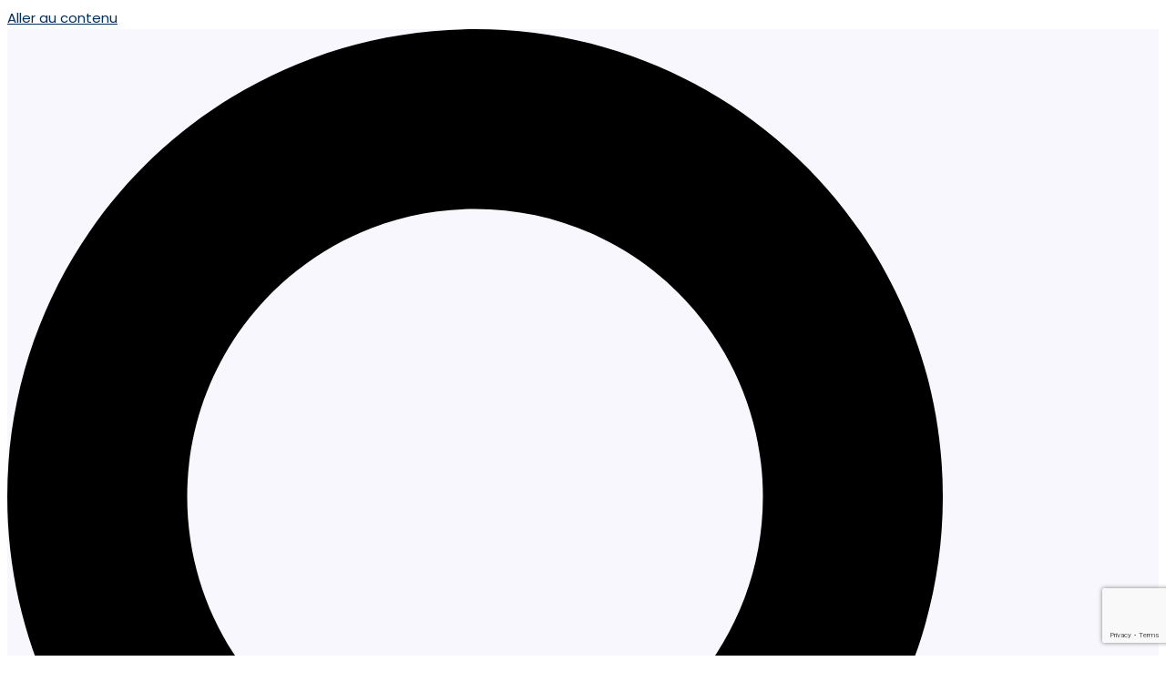

--- FILE ---
content_type: text/html; charset=UTF-8
request_url: https://www.serma-energy.com/
body_size: 40585
content:
<!doctype html>
<html lang="fr-FR">
<head>
	<meta charset="UTF-8">
	<meta name="viewport" content="width=device-width, initial-scale=1">
	<link rel="profile" href="https://gmpg.org/xfn/11">
	<meta name='robots' content='index, follow, max-image-preview:large, max-snippet:-1, max-video-preview:-1' />
<script id="cookie-law-info-gcm-var-js">
var _ckyGcm = {"status":true,"default_settings":[{"analytics":"granted","advertisement":"granted","functional":"granted","necessary":"granted","ad_user_data":"granted","ad_personalization":"granted","regions":"All"}],"wait_for_update":2000,"url_passthrough":true,"ads_data_redaction":true}</script>
<script id="cookie-law-info-gcm-js" type="text/javascript" src="https://www.serma-energy.com/wp-content/plugins/cookie-law-info/lite/frontend/js/gcm.min.js" defer></script> <script data-minify="1" id="cookieyes" type="text/javascript" src="https://www.serma-energy.com/wp-content/cache/min/8/client_data/bd7b14193b65dc6928c6054d/script.js?ver=1739824703" defer></script><link rel="alternate" href="https://www.serma-energy.com/" hreflang="fr" />
<link rel="alternate" href="https://www.serma-energy.com/en/" hreflang="en" />

	<!-- This site is optimized with the Yoast SEO plugin v26.5 - https://yoast.com/wordpress/plugins/seo/ -->
	<title>Accueil - SERMA ENERGY</title><link rel="preload" as="style" href="https://fonts.googleapis.com/css?family=Poppins%3A400%7CRoboto%3A400&#038;display=swap" /><link rel="stylesheet" href="https://fonts.googleapis.com/css?family=Poppins%3A400%7CRoboto%3A400&#038;display=swap" media="print" onload="this.media='all'" /><noscript><link rel="stylesheet" href="https://fonts.googleapis.com/css?family=Poppins%3A400%7CRoboto%3A400&#038;display=swap" /></noscript><link rel="preload" as="style" href="https://fonts.googleapis.com/css2?family=Poppins:wght@400;700&#038;display=swap" /><link rel="stylesheet" href="https://fonts.googleapis.com/css2?family=Poppins:wght@400;700&#038;display=swap" media="print" onload="this.media='all'" /><noscript><link rel="stylesheet" href="https://fonts.googleapis.com/css2?family=Poppins:wght@400;700&#038;display=swap" /></noscript><link rel="stylesheet" href="https://www.serma-energy.com/wp-content/cache/min/8/a9359f32c6941ea5a49a1ea162c0ba55.css" media="all" data-minify="1" />
	<link rel="canonical" href="https://www.serma-energy.com/" />
	<meta property="og:locale" content="fr_FR" />
	<meta property="og:locale:alternate" content="en_GB" />
	<meta property="og:type" content="website" />
	<meta property="og:title" content="Accueil - SERMA ENERGY" />
	<meta property="og:description" content="SERMA Energy est une plateforme de conseil,d’expertise et de test pour l’énergie et l&rsquo;e-mobilité. M² DE SURFACE DE TEST + 0 VOIES ÉLECTRIQUES + 0 DE CAPACITÉ MAX. + 0 MW EXPERTISES Essais électriques Essais abusifs Conseil et intégration Essais mécaniques Essais environnementaux Qualification complète des sytèmes Essais électriques Essais abusifs Conseil et intégration Essais [&hellip;]" />
	<meta property="og:url" content="https://www.serma-energy.com/" />
	<meta property="og:site_name" content="SERMA ENERGY" />
	<meta property="article:modified_time" content="2025-09-10T13:46:05+00:00" />
	<meta name="twitter:card" content="summary_large_image" />
	<script type="application/ld+json" class="yoast-schema-graph">{"@context":"https://schema.org","@graph":[{"@type":"WebPage","@id":"https://www.serma-energy.com/","url":"https://www.serma-energy.com/","name":"Accueil - SERMA ENERGY","isPartOf":{"@id":"https://www.serma-energy.com/#website"},"about":{"@id":"https://www.serma-energy.com/#organization"},"datePublished":"2024-06-23T23:22:14+00:00","dateModified":"2025-09-10T13:46:05+00:00","breadcrumb":{"@id":"https://www.serma-energy.com/#breadcrumb"},"inLanguage":"fr-FR","potentialAction":[{"@type":"ReadAction","target":["https://www.serma-energy.com/"]}]},{"@type":"BreadcrumbList","@id":"https://www.serma-energy.com/#breadcrumb","itemListElement":[{"@type":"ListItem","position":1,"name":"Accueil"}]},{"@type":"WebSite","@id":"https://www.serma-energy.com/#website","url":"https://www.serma-energy.com/","name":"SERMA ENERGY","description":"","publisher":{"@id":"https://www.serma-energy.com/#organization"},"potentialAction":[{"@type":"SearchAction","target":{"@type":"EntryPoint","urlTemplate":"https://www.serma-energy.com/?s={search_term_string}"},"query-input":{"@type":"PropertyValueSpecification","valueRequired":true,"valueName":"search_term_string"}}],"inLanguage":"fr-FR"},{"@type":"Organization","@id":"https://www.serma-energy.com/#organization","name":"SERMA ENERGY","url":"https://www.serma-energy.com/","logo":{"@type":"ImageObject","inLanguage":"fr-FR","@id":"https://www.serma-energy.com/#/schema/logo/image/","url":"https://www.serma-energy.com/wp-content/uploads/sites/8/2024/06/SERMA-Energy-jaune-gris.png","contentUrl":"https://www.serma-energy.com/wp-content/uploads/sites/8/2024/06/SERMA-Energy-jaune-gris.png","width":2048,"height":714,"caption":"SERMA ENERGY "},"image":{"@id":"https://www.serma-energy.com/#/schema/logo/image/"}}]}</script>
	<!-- / Yoast SEO plugin. -->


<link rel='dns-prefetch' href='//maps.google.com' />
<link rel='dns-prefetch' href='//www.gstatic.com' />
<link rel='dns-prefetch' href='//www.googletagmanager.com' />
<link rel='dns-prefetch' href='//www.youtube.com' />
<link href='https://fonts.gstatic.com' crossorigin rel='preconnect' />
<link rel="alternate" type="application/rss+xml" title="SERMA ENERGY  &raquo; Flux" href="https://www.serma-energy.com/feed/" />
<link rel="alternate" type="application/rss+xml" title="SERMA ENERGY  &raquo; Flux des commentaires" href="https://www.serma-energy.com/comments/feed/" />
<link rel="alternate" title="oEmbed (JSON)" type="application/json+oembed" href="https://www.serma-energy.com/wp-json/oembed/1.0/embed?url=https%3A%2F%2Fwww.serma-energy.com%2F" />
<link rel="alternate" title="oEmbed (XML)" type="text/xml+oembed" href="https://www.serma-energy.com/wp-json/oembed/1.0/embed?url=https%3A%2F%2Fwww.serma-energy.com%2F&#038;format=xml" />
<style id='wp-img-auto-sizes-contain-inline-css'>
img:is([sizes=auto i],[sizes^="auto," i]){contain-intrinsic-size:3000px 1500px}
/*# sourceURL=wp-img-auto-sizes-contain-inline-css */
</style>
<style id='wp-emoji-styles-inline-css'>

	img.wp-smiley, img.emoji {
		display: inline !important;
		border: none !important;
		box-shadow: none !important;
		height: 1em !important;
		width: 1em !important;
		margin: 0 0.07em !important;
		vertical-align: -0.1em !important;
		background: none !important;
		padding: 0 !important;
	}
/*# sourceURL=wp-emoji-styles-inline-css */
</style>
<style id='classic-theme-styles-inline-css'>
/*! This file is auto-generated */
.wp-block-button__link{color:#fff;background-color:#32373c;border-radius:9999px;box-shadow:none;text-decoration:none;padding:calc(.667em + 2px) calc(1.333em + 2px);font-size:1.125em}.wp-block-file__button{background:#32373c;color:#fff;text-decoration:none}
/*# sourceURL=/wp-includes/css/classic-themes.min.css */
</style>
<style id='global-styles-inline-css'>
:root{--wp--preset--aspect-ratio--square: 1;--wp--preset--aspect-ratio--4-3: 4/3;--wp--preset--aspect-ratio--3-4: 3/4;--wp--preset--aspect-ratio--3-2: 3/2;--wp--preset--aspect-ratio--2-3: 2/3;--wp--preset--aspect-ratio--16-9: 16/9;--wp--preset--aspect-ratio--9-16: 9/16;--wp--preset--color--black: #000000;--wp--preset--color--cyan-bluish-gray: #abb8c3;--wp--preset--color--white: #ffffff;--wp--preset--color--pale-pink: #f78da7;--wp--preset--color--vivid-red: #cf2e2e;--wp--preset--color--luminous-vivid-orange: #ff6900;--wp--preset--color--luminous-vivid-amber: #fcb900;--wp--preset--color--light-green-cyan: #7bdcb5;--wp--preset--color--vivid-green-cyan: #00d084;--wp--preset--color--pale-cyan-blue: #8ed1fc;--wp--preset--color--vivid-cyan-blue: #0693e3;--wp--preset--color--vivid-purple: #9b51e0;--wp--preset--gradient--vivid-cyan-blue-to-vivid-purple: linear-gradient(135deg,rgb(6,147,227) 0%,rgb(155,81,224) 100%);--wp--preset--gradient--light-green-cyan-to-vivid-green-cyan: linear-gradient(135deg,rgb(122,220,180) 0%,rgb(0,208,130) 100%);--wp--preset--gradient--luminous-vivid-amber-to-luminous-vivid-orange: linear-gradient(135deg,rgb(252,185,0) 0%,rgb(255,105,0) 100%);--wp--preset--gradient--luminous-vivid-orange-to-vivid-red: linear-gradient(135deg,rgb(255,105,0) 0%,rgb(207,46,46) 100%);--wp--preset--gradient--very-light-gray-to-cyan-bluish-gray: linear-gradient(135deg,rgb(238,238,238) 0%,rgb(169,184,195) 100%);--wp--preset--gradient--cool-to-warm-spectrum: linear-gradient(135deg,rgb(74,234,220) 0%,rgb(151,120,209) 20%,rgb(207,42,186) 40%,rgb(238,44,130) 60%,rgb(251,105,98) 80%,rgb(254,248,76) 100%);--wp--preset--gradient--blush-light-purple: linear-gradient(135deg,rgb(255,206,236) 0%,rgb(152,150,240) 100%);--wp--preset--gradient--blush-bordeaux: linear-gradient(135deg,rgb(254,205,165) 0%,rgb(254,45,45) 50%,rgb(107,0,62) 100%);--wp--preset--gradient--luminous-dusk: linear-gradient(135deg,rgb(255,203,112) 0%,rgb(199,81,192) 50%,rgb(65,88,208) 100%);--wp--preset--gradient--pale-ocean: linear-gradient(135deg,rgb(255,245,203) 0%,rgb(182,227,212) 50%,rgb(51,167,181) 100%);--wp--preset--gradient--electric-grass: linear-gradient(135deg,rgb(202,248,128) 0%,rgb(113,206,126) 100%);--wp--preset--gradient--midnight: linear-gradient(135deg,rgb(2,3,129) 0%,rgb(40,116,252) 100%);--wp--preset--font-size--small: 13px;--wp--preset--font-size--medium: 20px;--wp--preset--font-size--large: 36px;--wp--preset--font-size--x-large: 42px;--wp--preset--spacing--20: 0.44rem;--wp--preset--spacing--30: 0.67rem;--wp--preset--spacing--40: 1rem;--wp--preset--spacing--50: 1.5rem;--wp--preset--spacing--60: 2.25rem;--wp--preset--spacing--70: 3.38rem;--wp--preset--spacing--80: 5.06rem;--wp--preset--shadow--natural: 6px 6px 9px rgba(0, 0, 0, 0.2);--wp--preset--shadow--deep: 12px 12px 50px rgba(0, 0, 0, 0.4);--wp--preset--shadow--sharp: 6px 6px 0px rgba(0, 0, 0, 0.2);--wp--preset--shadow--outlined: 6px 6px 0px -3px rgb(255, 255, 255), 6px 6px rgb(0, 0, 0);--wp--preset--shadow--crisp: 6px 6px 0px rgb(0, 0, 0);}:where(.is-layout-flex){gap: 0.5em;}:where(.is-layout-grid){gap: 0.5em;}body .is-layout-flex{display: flex;}.is-layout-flex{flex-wrap: wrap;align-items: center;}.is-layout-flex > :is(*, div){margin: 0;}body .is-layout-grid{display: grid;}.is-layout-grid > :is(*, div){margin: 0;}:where(.wp-block-columns.is-layout-flex){gap: 2em;}:where(.wp-block-columns.is-layout-grid){gap: 2em;}:where(.wp-block-post-template.is-layout-flex){gap: 1.25em;}:where(.wp-block-post-template.is-layout-grid){gap: 1.25em;}.has-black-color{color: var(--wp--preset--color--black) !important;}.has-cyan-bluish-gray-color{color: var(--wp--preset--color--cyan-bluish-gray) !important;}.has-white-color{color: var(--wp--preset--color--white) !important;}.has-pale-pink-color{color: var(--wp--preset--color--pale-pink) !important;}.has-vivid-red-color{color: var(--wp--preset--color--vivid-red) !important;}.has-luminous-vivid-orange-color{color: var(--wp--preset--color--luminous-vivid-orange) !important;}.has-luminous-vivid-amber-color{color: var(--wp--preset--color--luminous-vivid-amber) !important;}.has-light-green-cyan-color{color: var(--wp--preset--color--light-green-cyan) !important;}.has-vivid-green-cyan-color{color: var(--wp--preset--color--vivid-green-cyan) !important;}.has-pale-cyan-blue-color{color: var(--wp--preset--color--pale-cyan-blue) !important;}.has-vivid-cyan-blue-color{color: var(--wp--preset--color--vivid-cyan-blue) !important;}.has-vivid-purple-color{color: var(--wp--preset--color--vivid-purple) !important;}.has-black-background-color{background-color: var(--wp--preset--color--black) !important;}.has-cyan-bluish-gray-background-color{background-color: var(--wp--preset--color--cyan-bluish-gray) !important;}.has-white-background-color{background-color: var(--wp--preset--color--white) !important;}.has-pale-pink-background-color{background-color: var(--wp--preset--color--pale-pink) !important;}.has-vivid-red-background-color{background-color: var(--wp--preset--color--vivid-red) !important;}.has-luminous-vivid-orange-background-color{background-color: var(--wp--preset--color--luminous-vivid-orange) !important;}.has-luminous-vivid-amber-background-color{background-color: var(--wp--preset--color--luminous-vivid-amber) !important;}.has-light-green-cyan-background-color{background-color: var(--wp--preset--color--light-green-cyan) !important;}.has-vivid-green-cyan-background-color{background-color: var(--wp--preset--color--vivid-green-cyan) !important;}.has-pale-cyan-blue-background-color{background-color: var(--wp--preset--color--pale-cyan-blue) !important;}.has-vivid-cyan-blue-background-color{background-color: var(--wp--preset--color--vivid-cyan-blue) !important;}.has-vivid-purple-background-color{background-color: var(--wp--preset--color--vivid-purple) !important;}.has-black-border-color{border-color: var(--wp--preset--color--black) !important;}.has-cyan-bluish-gray-border-color{border-color: var(--wp--preset--color--cyan-bluish-gray) !important;}.has-white-border-color{border-color: var(--wp--preset--color--white) !important;}.has-pale-pink-border-color{border-color: var(--wp--preset--color--pale-pink) !important;}.has-vivid-red-border-color{border-color: var(--wp--preset--color--vivid-red) !important;}.has-luminous-vivid-orange-border-color{border-color: var(--wp--preset--color--luminous-vivid-orange) !important;}.has-luminous-vivid-amber-border-color{border-color: var(--wp--preset--color--luminous-vivid-amber) !important;}.has-light-green-cyan-border-color{border-color: var(--wp--preset--color--light-green-cyan) !important;}.has-vivid-green-cyan-border-color{border-color: var(--wp--preset--color--vivid-green-cyan) !important;}.has-pale-cyan-blue-border-color{border-color: var(--wp--preset--color--pale-cyan-blue) !important;}.has-vivid-cyan-blue-border-color{border-color: var(--wp--preset--color--vivid-cyan-blue) !important;}.has-vivid-purple-border-color{border-color: var(--wp--preset--color--vivid-purple) !important;}.has-vivid-cyan-blue-to-vivid-purple-gradient-background{background: var(--wp--preset--gradient--vivid-cyan-blue-to-vivid-purple) !important;}.has-light-green-cyan-to-vivid-green-cyan-gradient-background{background: var(--wp--preset--gradient--light-green-cyan-to-vivid-green-cyan) !important;}.has-luminous-vivid-amber-to-luminous-vivid-orange-gradient-background{background: var(--wp--preset--gradient--luminous-vivid-amber-to-luminous-vivid-orange) !important;}.has-luminous-vivid-orange-to-vivid-red-gradient-background{background: var(--wp--preset--gradient--luminous-vivid-orange-to-vivid-red) !important;}.has-very-light-gray-to-cyan-bluish-gray-gradient-background{background: var(--wp--preset--gradient--very-light-gray-to-cyan-bluish-gray) !important;}.has-cool-to-warm-spectrum-gradient-background{background: var(--wp--preset--gradient--cool-to-warm-spectrum) !important;}.has-blush-light-purple-gradient-background{background: var(--wp--preset--gradient--blush-light-purple) !important;}.has-blush-bordeaux-gradient-background{background: var(--wp--preset--gradient--blush-bordeaux) !important;}.has-luminous-dusk-gradient-background{background: var(--wp--preset--gradient--luminous-dusk) !important;}.has-pale-ocean-gradient-background{background: var(--wp--preset--gradient--pale-ocean) !important;}.has-electric-grass-gradient-background{background: var(--wp--preset--gradient--electric-grass) !important;}.has-midnight-gradient-background{background: var(--wp--preset--gradient--midnight) !important;}.has-small-font-size{font-size: var(--wp--preset--font-size--small) !important;}.has-medium-font-size{font-size: var(--wp--preset--font-size--medium) !important;}.has-large-font-size{font-size: var(--wp--preset--font-size--large) !important;}.has-x-large-font-size{font-size: var(--wp--preset--font-size--x-large) !important;}
:where(.wp-block-post-template.is-layout-flex){gap: 1.25em;}:where(.wp-block-post-template.is-layout-grid){gap: 1.25em;}
:where(.wp-block-term-template.is-layout-flex){gap: 1.25em;}:where(.wp-block-term-template.is-layout-grid){gap: 1.25em;}
:where(.wp-block-columns.is-layout-flex){gap: 2em;}:where(.wp-block-columns.is-layout-grid){gap: 2em;}
:root :where(.wp-block-pullquote){font-size: 1.5em;line-height: 1.6;}
/*# sourceURL=global-styles-inline-css */
</style>















<link rel='stylesheet' id='elementor-post-125-css' href='https://www.serma-energy.com/wp-content/uploads/sites/8/elementor/css/post-125.css?ver=1765303492' media='all' />













<link rel='stylesheet' id='elementor-post-439-css' href='https://www.serma-energy.com/wp-content/uploads/sites/8/elementor/css/post-439.css?ver=1765303684' media='all' />
<link rel='stylesheet' id='elementor-post-380-css' href='https://www.serma-energy.com/wp-content/uploads/sites/8/elementor/css/post-380.css?ver=1765303492' media='all' />
<link rel='stylesheet' id='elementor-post-376-css' href='https://www.serma-energy.com/wp-content/uploads/sites/8/elementor/css/post-376.css?ver=1765303492' media='all' />

<style id='rocket-lazyload-inline-css'>
.rll-youtube-player{position:relative;padding-bottom:56.23%;height:0;overflow:hidden;max-width:100%;}.rll-youtube-player:focus-within{outline: 2px solid currentColor;outline-offset: 5px;}.rll-youtube-player iframe{position:absolute;top:0;left:0;width:100%;height:100%;z-index:100;background:0 0}.rll-youtube-player img{bottom:0;display:block;left:0;margin:auto;max-width:100%;width:100%;position:absolute;right:0;top:0;border:none;height:auto;-webkit-transition:.4s all;-moz-transition:.4s all;transition:.4s all}.rll-youtube-player img:hover{-webkit-filter:brightness(75%)}.rll-youtube-player .play{height:100%;width:100%;left:0;top:0;position:absolute;background:url(https://www.serma-energy.com/wp-content/plugins/wp-rocket/assets/img/youtube.png) no-repeat center;background-color: transparent !important;cursor:pointer;border:none;}
/*# sourceURL=rocket-lazyload-inline-css */
</style>

<script src="https://www.serma-energy.com/wp-includes/js/jquery/jquery.min.js?ver=3.7.1" id="jquery-core-js"></script>
<script src="https://www.serma-energy.com/wp-includes/js/jquery/jquery-migrate.min.js?ver=3.4.1" id="jquery-migrate-js"></script>
<link rel="https://api.w.org/" href="https://www.serma-energy.com/wp-json/" /><link rel="alternate" title="JSON" type="application/json" href="https://www.serma-energy.com/wp-json/wp/v2/pages/439" /><link rel="EditURI" type="application/rsd+xml" title="RSD" href="https://www.serma-energy.com/xmlrpc.php?rsd" />
<meta name="generator" content="WordPress 6.9" />
<link rel='shortlink' href='https://www.serma-energy.com/' />
    <!-- Préconnecter les domaines -->
    <link rel="preconnect" href="https://fonts.googleapis.com" crossorigin>
    <link rel="preconnect" href="https://fonts.gstatic.com" crossorigin>

    <!-- Précharger la feuille CSS Google Fonts -->
    
    <noscript>
        
    </noscript>
    <meta name="generator" content="Elementor 3.33.4; features: e_font_icon_svg, additional_custom_breakpoints; settings: css_print_method-external, google_font-enabled, font_display-swap">
			<style>
				.e-con.e-parent:nth-of-type(n+4):not(.e-lazyloaded):not(.e-no-lazyload),
				.e-con.e-parent:nth-of-type(n+4):not(.e-lazyloaded):not(.e-no-lazyload) * {
					background-image: none !important;
				}
				@media screen and (max-height: 1024px) {
					.e-con.e-parent:nth-of-type(n+3):not(.e-lazyloaded):not(.e-no-lazyload),
					.e-con.e-parent:nth-of-type(n+3):not(.e-lazyloaded):not(.e-no-lazyload) * {
						background-image: none !important;
					}
				}
				@media screen and (max-height: 640px) {
					.e-con.e-parent:nth-of-type(n+2):not(.e-lazyloaded):not(.e-no-lazyload),
					.e-con.e-parent:nth-of-type(n+2):not(.e-lazyloaded):not(.e-no-lazyload) * {
						background-image: none !important;
					}
				}
			</style>
			<meta name="generator" content="Powered by Slider Revolution 6.7.39 - responsive, Mobile-Friendly Slider Plugin for WordPress with comfortable drag and drop interface." />
<link rel="icon" href="https://www.serma-energy.com/wp-content/uploads/sites/8/2024/06/favicon.png.webp" sizes="32x32" />
<link rel="icon" href="https://www.serma-energy.com/wp-content/uploads/sites/8/2024/06/favicon.png.webp" sizes="192x192" />
<link rel="apple-touch-icon" href="https://www.serma-energy.com/wp-content/uploads/sites/8/2024/06/favicon.png.webp" />
<meta name="msapplication-TileImage" content="https://www.serma-energy.com/wp-content/uploads/sites/8/2024/06/favicon.png" />

        <!-- Google Analytics 4 -->
        <script async src='https://www.googletagmanager.com/gtag/js?id=G-V37L5D847H'></script>
        <script>
          window.dataLayer = window.dataLayer || [];
          function gtag(){dataLayer.push(arguments);}
          gtag('js', new Date());

          gtag('config', 'G-V37L5D847H');
        </script>
        <!-- Fin Google Analytics 4 -->
        <script>function setREVStartSize(e){
			//window.requestAnimationFrame(function() {
				window.RSIW = window.RSIW===undefined ? window.innerWidth : window.RSIW;
				window.RSIH = window.RSIH===undefined ? window.innerHeight : window.RSIH;
				try {
					var pw = document.getElementById(e.c).parentNode.offsetWidth,
						newh;
					pw = pw===0 || isNaN(pw) || (e.l=="fullwidth" || e.layout=="fullwidth") ? window.RSIW : pw;
					e.tabw = e.tabw===undefined ? 0 : parseInt(e.tabw);
					e.thumbw = e.thumbw===undefined ? 0 : parseInt(e.thumbw);
					e.tabh = e.tabh===undefined ? 0 : parseInt(e.tabh);
					e.thumbh = e.thumbh===undefined ? 0 : parseInt(e.thumbh);
					e.tabhide = e.tabhide===undefined ? 0 : parseInt(e.tabhide);
					e.thumbhide = e.thumbhide===undefined ? 0 : parseInt(e.thumbhide);
					e.mh = e.mh===undefined || e.mh=="" || e.mh==="auto" ? 0 : parseInt(e.mh,0);
					if(e.layout==="fullscreen" || e.l==="fullscreen")
						newh = Math.max(e.mh,window.RSIH);
					else{
						e.gw = Array.isArray(e.gw) ? e.gw : [e.gw];
						for (var i in e.rl) if (e.gw[i]===undefined || e.gw[i]===0) e.gw[i] = e.gw[i-1];
						e.gh = e.el===undefined || e.el==="" || (Array.isArray(e.el) && e.el.length==0)? e.gh : e.el;
						e.gh = Array.isArray(e.gh) ? e.gh : [e.gh];
						for (var i in e.rl) if (e.gh[i]===undefined || e.gh[i]===0) e.gh[i] = e.gh[i-1];
											
						var nl = new Array(e.rl.length),
							ix = 0,
							sl;
						e.tabw = e.tabhide>=pw ? 0 : e.tabw;
						e.thumbw = e.thumbhide>=pw ? 0 : e.thumbw;
						e.tabh = e.tabhide>=pw ? 0 : e.tabh;
						e.thumbh = e.thumbhide>=pw ? 0 : e.thumbh;
						for (var i in e.rl) nl[i] = e.rl[i]<window.RSIW ? 0 : e.rl[i];
						sl = nl[0];
						for (var i in nl) if (sl>nl[i] && nl[i]>0) { sl = nl[i]; ix=i;}
						var m = pw>(e.gw[ix]+e.tabw+e.thumbw) ? 1 : (pw-(e.tabw+e.thumbw)) / (e.gw[ix]);
						newh =  (e.gh[ix] * m) + (e.tabh + e.thumbh);
					}
					var el = document.getElementById(e.c);
					if (el!==null && el) el.style.height = newh+"px";
					el = document.getElementById(e.c+"_wrapper");
					if (el!==null && el) {
						el.style.height = newh+"px";
						el.style.display = "block";
					}
				} catch(e){
					console.log("Failure at Presize of Slider:" + e)
				}
			//});
		  };</script>
<noscript><style id="rocket-lazyload-nojs-css">.rll-youtube-player, [data-lazy-src]{display:none !important;}</style></noscript></head>
<body class="home wp-singular page-template page-template-elementor_header_footer page page-id-439 wp-custom-logo wp-theme-serma wp-child-theme-serma-child elementor-default elementor-template-full-width elementor-kit-125 elementor-page elementor-page-439" id="site-id-8">


<a class="skip-link screen-reader-text" href="#content">Aller au contenu</a>

		<header data-elementor-type="header" data-elementor-id="380" class="elementor elementor-380 elementor-location-header" data-elementor-post-type="elementor_library">
			<div class="elementor-element elementor-element-66a7125 e-con-full top-bar e-flex e-con e-parent" data-id="66a7125" data-element_type="container" data-settings="{&quot;background_background&quot;:&quot;classic&quot;,&quot;sticky&quot;:&quot;top&quot;,&quot;sticky_offset_tablet&quot;:&quot;0&quot;,&quot;sticky_on&quot;:[&quot;desktop&quot;,&quot;tablet&quot;,&quot;mobile&quot;],&quot;sticky_offset&quot;:0,&quot;sticky_effects_offset&quot;:0,&quot;sticky_anchor_link_offset&quot;:0}">
				<div class="elementor-element elementor-element-31ebc16 elementor-search-form--skin-full_screen elementor-widget elementor-widget-search-form" data-id="31ebc16" data-element_type="widget" data-settings="{&quot;skin&quot;:&quot;full_screen&quot;}" data-widget_type="search-form.default">
							<search role="search">
			<form class="elementor-search-form" action="https://www.serma-energy.com/" method="get">
												<div class="elementor-search-form__toggle" role="button" tabindex="0" aria-label="Rechercher ">
					<div class="e-font-icon-svg-container"><svg aria-hidden="true" class="e-font-icon-svg e-fas-search" viewBox="0 0 512 512" xmlns="http://www.w3.org/2000/svg"><path d="M505 442.7L405.3 343c-4.5-4.5-10.6-7-17-7H372c27.6-35.3 44-79.7 44-128C416 93.1 322.9 0 208 0S0 93.1 0 208s93.1 208 208 208c48.3 0 92.7-16.4 128-44v16.3c0 6.4 2.5 12.5 7 17l99.7 99.7c9.4 9.4 24.6 9.4 33.9 0l28.3-28.3c9.4-9.4 9.4-24.6.1-34zM208 336c-70.7 0-128-57.2-128-128 0-70.7 57.2-128 128-128 70.7 0 128 57.2 128 128 0 70.7-57.2 128-128 128z"></path></svg></div>				</div>
								<div class="elementor-search-form__container">
					<label class="elementor-screen-only" for="elementor-search-form-31ebc16">Rechercher </label>

					
					<input id="elementor-search-form-31ebc16" placeholder="Recherche ..." class="elementor-search-form__input" type="search" name="s" value="">
					
					
										<div class="dialog-lightbox-close-button dialog-close-button" role="button" tabindex="0" aria-label="Fermer ce champ de recherche.">
						<svg aria-hidden="true" class="e-font-icon-svg e-eicon-close" viewBox="0 0 1000 1000" xmlns="http://www.w3.org/2000/svg"><path d="M742 167L500 408 258 167C246 154 233 150 217 150 196 150 179 158 167 167 154 179 150 196 150 212 150 229 154 242 171 254L408 500 167 742C138 771 138 800 167 829 196 858 225 858 254 829L496 587 738 829C750 842 767 846 783 846 800 846 817 842 829 829 842 817 846 804 846 783 846 767 842 750 829 737L588 500 833 258C863 229 863 200 833 171 804 137 775 137 742 167Z"></path></svg>					</div>
									</div>
			</form>
		</search>
						</div>
				<div class="elementor-element elementor-element-312540c elementor-nav-menu__align-center elementor-nav-menu--dropdown-mobile elementor-nav-menu--stretch elementor-nav-menu__text-align-center elementor-nav-menu--toggle elementor-nav-menu--burger elementor-widget elementor-widget-nav-menu" data-id="312540c" data-element_type="widget" data-settings="{&quot;full_width&quot;:&quot;stretch&quot;,&quot;layout&quot;:&quot;horizontal&quot;,&quot;submenu_icon&quot;:{&quot;value&quot;:&quot;&lt;svg aria-hidden=\&quot;true\&quot; class=\&quot;e-font-icon-svg e-fas-caret-down\&quot; viewBox=\&quot;0 0 320 512\&quot; xmlns=\&quot;http:\/\/www.w3.org\/2000\/svg\&quot;&gt;&lt;path d=\&quot;M31.3 192h257.3c17.8 0 26.7 21.5 14.1 34.1L174.1 354.8c-7.8 7.8-20.5 7.8-28.3 0L17.2 226.1C4.6 213.5 13.5 192 31.3 192z\&quot;&gt;&lt;\/path&gt;&lt;\/svg&gt;&quot;,&quot;library&quot;:&quot;fa-solid&quot;},&quot;toggle&quot;:&quot;burger&quot;}" data-widget_type="nav-menu.default">
								<nav aria-label="Menu" class="elementor-nav-menu--main elementor-nav-menu__container elementor-nav-menu--layout-horizontal e--pointer-none">
				<ul id="menu-1-312540c" class="elementor-nav-menu"><li class="menu-item menu-item-type-post_type menu-item-object-page menu-item-336"><a target="_blank" href="https://www.serma-energy.com/actualites/" class="elementor-item">Actualités</a></li>
<li class="menu-item menu-item-type-post_type menu-item-object-page menu-item-2234"><a href="https://www.serma-energy.com/nous-rejoindre/" class="elementor-item">Carrières</a></li>
<li class="menu-item menu-item-type-custom menu-item-object-custom menu-item-1791"><a target="_blank" href="https://www.serma.com/groupe-serma/nos-engagements/" class="elementor-item">RSE</a></li>
<li class="menu-item menu-item-type-custom menu-item-object-custom current-menu-item current_page_item menu-item-338"><a target="_blank" href="/#contact" aria-current="page" class="elementor-item elementor-item-anchor">Contact</a></li>
</ul>			</nav>
					<div class="elementor-menu-toggle" role="button" tabindex="0" aria-label="Permuter le menu" aria-expanded="false">
			<svg aria-hidden="true" role="presentation" class="elementor-menu-toggle__icon--open e-font-icon-svg e-fas-angle-down" viewBox="0 0 320 512" xmlns="http://www.w3.org/2000/svg"><path d="M143 352.3L7 216.3c-9.4-9.4-9.4-24.6 0-33.9l22.6-22.6c9.4-9.4 24.6-9.4 33.9 0l96.4 96.4 96.4-96.4c9.4-9.4 24.6-9.4 33.9 0l22.6 22.6c9.4 9.4 9.4 24.6 0 33.9l-136 136c-9.2 9.4-24.4 9.4-33.8 0z"></path></svg><svg aria-hidden="true" role="presentation" class="elementor-menu-toggle__icon--close e-font-icon-svg e-eicon-close" viewBox="0 0 1000 1000" xmlns="http://www.w3.org/2000/svg"><path d="M742 167L500 408 258 167C246 154 233 150 217 150 196 150 179 158 167 167 154 179 150 196 150 212 150 229 154 242 171 254L408 500 167 742C138 771 138 800 167 829 196 858 225 858 254 829L496 587 738 829C750 842 767 846 783 846 800 846 817 842 829 829 842 817 846 804 846 783 846 767 842 750 829 737L588 500 833 258C863 229 863 200 833 171 804 137 775 137 742 167Z"></path></svg>		</div>
					<nav class="elementor-nav-menu--dropdown elementor-nav-menu__container" aria-hidden="true">
				<ul id="menu-2-312540c" class="elementor-nav-menu"><li class="menu-item menu-item-type-post_type menu-item-object-page menu-item-336"><a target="_blank" href="https://www.serma-energy.com/actualites/" class="elementor-item" tabindex="-1">Actualités</a></li>
<li class="menu-item menu-item-type-post_type menu-item-object-page menu-item-2234"><a href="https://www.serma-energy.com/nous-rejoindre/" class="elementor-item" tabindex="-1">Carrières</a></li>
<li class="menu-item menu-item-type-custom menu-item-object-custom menu-item-1791"><a target="_blank" href="https://www.serma.com/groupe-serma/nos-engagements/" class="elementor-item" tabindex="-1">RSE</a></li>
<li class="menu-item menu-item-type-custom menu-item-object-custom current-menu-item current_page_item menu-item-338"><a target="_blank" href="/#contact" aria-current="page" class="elementor-item elementor-item-anchor" tabindex="-1">Contact</a></li>
</ul>			</nav>
						</div>
				<div class="elementor-element elementor-element-b7f97f6 cpel-switcher--align-center cpel-switcher--layout-horizontal elementor-widget elementor-widget-polylang-language-switcher" data-id="b7f97f6" data-element_type="widget" data-widget_type="polylang-language-switcher.default">
				<div class="elementor-widget-container">
					<nav class="cpel-switcher__nav"><ul class="cpel-switcher__list"><li class="cpel-switcher__lang cpel-switcher__lang--active"><a lang="fr-FR" hreflang="fr-FR" href="https://www.serma-energy.com/"><span class="cpel-switcher__code">FR</span></a></li><li class="cpel-switcher__lang"><a lang="en-GB" hreflang="en-GB" href="https://www.serma-energy.com/en/"><span class="cpel-switcher__code">EN</span></a></li></ul></nav>				</div>
				</div>
				</div>
		<div class="elementor-element elementor-element-4991cf5 e-con-full e-flex e-con e-parent" data-id="4991cf5" data-element_type="container" data-settings="{&quot;background_background&quot;:&quot;classic&quot;,&quot;sticky&quot;:&quot;top&quot;,&quot;sticky_offset&quot;:&quot;33&quot;,&quot;sticky_offset_mobile&quot;:&quot;33&quot;,&quot;sticky_on&quot;:[&quot;desktop&quot;,&quot;tablet&quot;,&quot;mobile&quot;],&quot;sticky_effects_offset&quot;:0,&quot;sticky_anchor_link_offset&quot;:0}">
				<div class="elementor-element elementor-element-537cbc9 elementor-widget elementor-widget-theme-site-logo elementor-widget-image" data-id="537cbc9" data-element_type="widget" data-widget_type="theme-site-logo.default">
											<a href="https://www.serma-energy.com">
			<img width="2048" height="714" src="data:image/svg+xml,%3Csvg%20xmlns='http://www.w3.org/2000/svg'%20viewBox='0%200%202048%20714'%3E%3C/svg%3E" class="attachment-full size-full wp-image-54" alt="SERMA Energy jaune gris" data-lazy-srcset="https://www.serma-energy.com/wp-content/uploads/sites/8/2024/06/SERMA-Energy-jaune-gris.png.webp 2048w,https://www.serma-energy.com/wp-content/uploads/sites/8/2024/06/SERMA-Energy-jaune-gris-300x105.png.webp 300w,https://www.serma-energy.com/wp-content/uploads/sites/8/2024/06/SERMA-Energy-jaune-gris-1024x357.png.webp 1024w,https://www.serma-energy.com/wp-content/uploads/sites/8/2024/06/SERMA-Energy-jaune-gris-768x268.png.webp 768w,https://www.serma-energy.com/wp-content/uploads/sites/8/2024/06/SERMA-Energy-jaune-gris-1536x536.png.webp 1536w" data-lazy-sizes="(max-width: 2048px) 100vw, 2048px" data-lazy-src="https://www.serma-energy.com/wp-content/uploads/sites/8/2024/06/SERMA-Energy-jaune-gris.png.webp" /><noscript><img width="2048" height="714" src="https://www.serma-energy.com/wp-content/uploads/sites/8/2024/06/SERMA-Energy-jaune-gris.png.webp" class="attachment-full size-full wp-image-54" alt="SERMA Energy jaune gris" srcset="https://www.serma-energy.com/wp-content/uploads/sites/8/2024/06/SERMA-Energy-jaune-gris.png.webp 2048w,https://www.serma-energy.com/wp-content/uploads/sites/8/2024/06/SERMA-Energy-jaune-gris-300x105.png.webp 300w,https://www.serma-energy.com/wp-content/uploads/sites/8/2024/06/SERMA-Energy-jaune-gris-1024x357.png.webp 1024w,https://www.serma-energy.com/wp-content/uploads/sites/8/2024/06/SERMA-Energy-jaune-gris-768x268.png.webp 768w,https://www.serma-energy.com/wp-content/uploads/sites/8/2024/06/SERMA-Energy-jaune-gris-1536x536.png.webp 1536w" sizes="(max-width: 2048px) 100vw, 2048px" /></noscript>				</a>
											</div>
				<div class="elementor-element elementor-element-894aff2 main-menu e-full_width e-n-menu-layout-horizontal e-n-menu-tablet elementor-widget elementor-widget-n-menu" data-id="894aff2" data-element_type="widget" data-settings="{&quot;menu_items&quot;:[{&quot;item_title&quot;:&quot;Essais&quot;,&quot;item_dropdown_content&quot;:&quot;yes&quot;,&quot;_id&quot;:&quot;63d47c0&quot;,&quot;item_link&quot;:{&quot;url&quot;:&quot;https:\/\/www.serma-energy.com\/essais\/essais-electriques-et-de-performance\/&quot;,&quot;is_external&quot;:&quot;&quot;,&quot;nofollow&quot;:&quot;&quot;,&quot;custom_attributes&quot;:&quot;&quot;},&quot;item_icon&quot;:{&quot;value&quot;:&quot;&quot;,&quot;library&quot;:&quot;&quot;},&quot;item_icon_active&quot;:null,&quot;element_id&quot;:&quot;&quot;},{&quot;item_title&quot;:&quot;Conseil et int\u00e9gration&quot;,&quot;item_dropdown_content&quot;:&quot;yes&quot;,&quot;_id&quot;:&quot;97f2b43&quot;,&quot;item_link&quot;:{&quot;url&quot;:&quot;https:\/\/www.serma-energy.com\/conseil-et-integration\/conception-et-installation-de-bancs-dessais\/&quot;,&quot;is_external&quot;:&quot;&quot;,&quot;nofollow&quot;:&quot;&quot;,&quot;custom_attributes&quot;:&quot;&quot;},&quot;item_icon&quot;:{&quot;value&quot;:&quot;&quot;,&quot;library&quot;:&quot;&quot;},&quot;item_icon_active&quot;:null,&quot;element_id&quot;:&quot;&quot;},{&quot;item_title&quot;:&quot;Applications&quot;,&quot;item_dropdown_content&quot;:&quot;yes&quot;,&quot;_id&quot;:&quot;dcc9d90&quot;,&quot;item_link&quot;:{&quot;url&quot;:&quot;https:\/\/www.serma-energy.com\/domaines-dapplication\/batteries\/&quot;,&quot;is_external&quot;:&quot;&quot;,&quot;nofollow&quot;:&quot;&quot;,&quot;custom_attributes&quot;:&quot;&quot;},&quot;item_icon&quot;:{&quot;value&quot;:&quot;&quot;,&quot;library&quot;:&quot;&quot;},&quot;item_icon_active&quot;:null,&quot;element_id&quot;:&quot;&quot;},{&quot;_id&quot;:&quot;1d356db&quot;,&quot;item_title&quot;:&quot;Formations&quot;,&quot;item_link&quot;:{&quot;url&quot;:&quot;https:\/\/www.serma.com\/formations\/se-former-chez-serma\/&quot;,&quot;is_external&quot;:&quot;&quot;,&quot;nofollow&quot;:&quot;&quot;,&quot;custom_attributes&quot;:&quot;&quot;},&quot;item_dropdown_content&quot;:&quot;no&quot;,&quot;item_icon&quot;:{&quot;value&quot;:&quot;&quot;,&quot;library&quot;:&quot;&quot;},&quot;item_icon_active&quot;:null,&quot;element_id&quot;:&quot;&quot;},{&quot;item_title&quot;:&quot;\u00c0 propos&quot;,&quot;_id&quot;:&quot;2115abd&quot;,&quot;item_dropdown_content&quot;:&quot;yes&quot;,&quot;item_link&quot;:{&quot;url&quot;:&quot;https:\/\/www.serma-energy.com\/serma-energy\/&quot;,&quot;is_external&quot;:&quot;&quot;,&quot;nofollow&quot;:&quot;&quot;,&quot;custom_attributes&quot;:&quot;&quot;},&quot;item_icon&quot;:{&quot;value&quot;:&quot;&quot;,&quot;library&quot;:&quot;&quot;},&quot;item_icon_active&quot;:null,&quot;element_id&quot;:&quot;&quot;}],&quot;item_position_horizontal&quot;:&quot;start&quot;,&quot;item_position_horizontal_tablet&quot;:&quot;start&quot;,&quot;menu_toggle_icon_hover_animation&quot;:&quot;grow&quot;,&quot;horizontal_scroll_tablet&quot;:&quot;disable&quot;,&quot;menu_item_title_distance_from_content_tablet&quot;:{&quot;unit&quot;:&quot;px&quot;,&quot;size&quot;:&quot;0&quot;,&quot;sizes&quot;:[]},&quot;horizontal_scroll_mobile&quot;:&quot;disable&quot;,&quot;sticky&quot;:&quot;top&quot;,&quot;sticky_offset_mobile&quot;:&quot;33&quot;,&quot;content_width&quot;:&quot;full_width&quot;,&quot;item_layout&quot;:&quot;horizontal&quot;,&quot;open_on&quot;:&quot;hover&quot;,&quot;horizontal_scroll&quot;:&quot;disable&quot;,&quot;breakpoint_selector&quot;:&quot;tablet&quot;,&quot;menu_item_title_distance_from_content&quot;:{&quot;unit&quot;:&quot;px&quot;,&quot;size&quot;:0,&quot;sizes&quot;:[]},&quot;menu_item_title_distance_from_content_mobile&quot;:{&quot;unit&quot;:&quot;px&quot;,&quot;size&quot;:&quot;&quot;,&quot;sizes&quot;:[]},&quot;sticky_on&quot;:[&quot;desktop&quot;,&quot;tablet&quot;,&quot;mobile&quot;],&quot;sticky_offset&quot;:0,&quot;sticky_effects_offset&quot;:0,&quot;sticky_anchor_link_offset&quot;:0}" data-widget_type="mega-menu.default">
							<nav class="e-n-menu" data-widget-number="143" aria-label="Menu">
					<button class="e-n-menu-toggle elementor-animation-grow" id="menu-toggle-143" aria-haspopup="true" aria-expanded="false" aria-controls="menubar-143" aria-label="Permuter le menu">
			<span class="e-n-menu-toggle-icon e-open">
				<svg class="e-font-icon-svg e-eicon-menu-bar" viewBox="0 0 1000 1000" xmlns="http://www.w3.org/2000/svg"><path d="M104 333H896C929 333 958 304 958 271S929 208 896 208H104C71 208 42 237 42 271S71 333 104 333ZM104 583H896C929 583 958 554 958 521S929 458 896 458H104C71 458 42 487 42 521S71 583 104 583ZM104 833H896C929 833 958 804 958 771S929 708 896 708H104C71 708 42 737 42 771S71 833 104 833Z"></path></svg>			</span>
			<span class="e-n-menu-toggle-icon e-close">
				<svg class="e-font-icon-svg e-eicon-close" viewBox="0 0 1000 1000" xmlns="http://www.w3.org/2000/svg"><path d="M742 167L500 408 258 167C246 154 233 150 217 150 196 150 179 158 167 167 154 179 150 196 150 212 150 229 154 242 171 254L408 500 167 742C138 771 138 800 167 829 196 858 225 858 254 829L496 587 738 829C750 842 767 846 783 846 800 846 817 842 829 829 842 817 846 804 846 783 846 767 842 750 829 737L588 500 833 258C863 229 863 200 833 171 804 137 775 137 742 167Z"></path></svg>			</span>
		</button>
					<div class="e-n-menu-wrapper" id="menubar-143" aria-labelledby="menu-toggle-143">
				<ul class="e-n-menu-heading">
								<li class="e-n-menu-item">
				<div id="e-n-menu-title-1431" class="e-n-menu-title">
					<a class="e-n-menu-title-container e-focus e-link" href="https://www.serma-energy.com/essais/essais-electriques-et-de-performance/">												<span class="e-n-menu-title-text">
							Essais						</span>
					</a>											<button id="e-n-menu-dropdown-icon-1431" class="e-n-menu-dropdown-icon e-focus" data-tab-index="1" aria-haspopup="true" aria-expanded="false" aria-controls="e-n-menu-content-1431" >
							<span class="e-n-menu-dropdown-icon-opened">
								<svg aria-hidden="true" class="e-font-icon-svg e-fas-chevron-down" viewBox="0 0 448 512" xmlns="http://www.w3.org/2000/svg"><path d="M207.029 381.476L12.686 187.132c-9.373-9.373-9.373-24.569 0-33.941l22.667-22.667c9.357-9.357 24.522-9.375 33.901-.04L224 284.505l154.745-154.021c9.379-9.335 24.544-9.317 33.901.04l22.667 22.667c9.373 9.373 9.373 24.569 0 33.941L240.971 381.476c-9.373 9.372-24.569 9.372-33.942 0z"></path></svg>								<span class="elementor-screen-only">Fermer Essais</span>
							</span>
							<span class="e-n-menu-dropdown-icon-closed">
								<svg aria-hidden="true" class="e-font-icon-svg e-fas-chevron-right" viewBox="0 0 320 512" xmlns="http://www.w3.org/2000/svg"><path d="M285.476 272.971L91.132 467.314c-9.373 9.373-24.569 9.373-33.941 0l-22.667-22.667c-9.357-9.357-9.375-24.522-.04-33.901L188.505 256 34.484 101.255c-9.335-9.379-9.317-24.544.04-33.901l22.667-22.667c9.373-9.373 24.569-9.373 33.941 0L285.475 239.03c9.373 9.372 9.373 24.568.001 33.941z"></path></svg>								<span class="elementor-screen-only">Ouvrir Essais</span>
							</span>
						</button>
									</div>
									<div class="e-n-menu-content">
						<div id="e-n-menu-content-1431" data-tab-index="1" aria-labelledby="e-n-menu-dropdown-icon-1431" class="elementor-element elementor-element-8ea3c0a e-con-full e-flex e-con e-child" data-id="8ea3c0a" data-element_type="container" data-settings="{&quot;background_background&quot;:&quot;classic&quot;}">
		<div class="elementor-element elementor-element-da09bdb e-con-full e-flex e-con e-child" data-id="da09bdb" data-element_type="container">
				<div class="elementor-element elementor-element-f916135 elementor-nav-menu__align-start elementor-nav-menu--dropdown-none elementor-widget elementor-widget-nav-menu" data-id="f916135" data-element_type="widget" data-settings="{&quot;layout&quot;:&quot;vertical&quot;,&quot;submenu_icon&quot;:{&quot;value&quot;:&quot;&lt;svg aria-hidden=\&quot;true\&quot; class=\&quot;e-font-icon-svg e-fas-caret-down\&quot; viewBox=\&quot;0 0 320 512\&quot; xmlns=\&quot;http:\/\/www.w3.org\/2000\/svg\&quot;&gt;&lt;path d=\&quot;M31.3 192h257.3c17.8 0 26.7 21.5 14.1 34.1L174.1 354.8c-7.8 7.8-20.5 7.8-28.3 0L17.2 226.1C4.6 213.5 13.5 192 31.3 192z\&quot;&gt;&lt;\/path&gt;&lt;\/svg&gt;&quot;,&quot;library&quot;:&quot;fa-solid&quot;}}" data-widget_type="nav-menu.default">
								<nav aria-label="Menu" class="elementor-nav-menu--main elementor-nav-menu__container elementor-nav-menu--layout-vertical e--pointer-none">
				<ul id="menu-1-f916135" class="elementor-nav-menu sm-vertical"><li class="menu-item menu-item-type-post_type menu-item-object-page menu-item-352"><a href="https://www.serma-energy.com/essais/essais-electriques-et-de-performance/" class="elementor-item">Essais électriques et de performance</a></li>
<li class="menu-item menu-item-type-post_type menu-item-object-page menu-item-353"><a href="https://www.serma-energy.com/essais/essais-mecaniques/" class="elementor-item">Essais mécaniques</a></li>
<li class="menu-item menu-item-type-post_type menu-item-object-page menu-item-354"><a href="https://www.serma-energy.com/essais/essais-environnementaux/" class="elementor-item">Essais environnementaux</a></li>
<li class="menu-item menu-item-type-post_type menu-item-object-page menu-item-355"><a href="https://www.serma-energy.com/essais/essais-abusifs-et-de-securite/" class="elementor-item">Essais abusifs et de sécurité</a></li>
<li class="menu-item menu-item-type-post_type menu-item-object-page menu-item-356"><a href="https://www.serma-energy.com/essais/qualification-complete-des-systemes/" class="elementor-item">Qualification complète des systèmes</a></li>
</ul>			</nav>
						<nav class="elementor-nav-menu--dropdown elementor-nav-menu__container" aria-hidden="true">
				<ul id="menu-2-f916135" class="elementor-nav-menu sm-vertical"><li class="menu-item menu-item-type-post_type menu-item-object-page menu-item-352"><a href="https://www.serma-energy.com/essais/essais-electriques-et-de-performance/" class="elementor-item" tabindex="-1">Essais électriques et de performance</a></li>
<li class="menu-item menu-item-type-post_type menu-item-object-page menu-item-353"><a href="https://www.serma-energy.com/essais/essais-mecaniques/" class="elementor-item" tabindex="-1">Essais mécaniques</a></li>
<li class="menu-item menu-item-type-post_type menu-item-object-page menu-item-354"><a href="https://www.serma-energy.com/essais/essais-environnementaux/" class="elementor-item" tabindex="-1">Essais environnementaux</a></li>
<li class="menu-item menu-item-type-post_type menu-item-object-page menu-item-355"><a href="https://www.serma-energy.com/essais/essais-abusifs-et-de-securite/" class="elementor-item" tabindex="-1">Essais abusifs et de sécurité</a></li>
<li class="menu-item menu-item-type-post_type menu-item-object-page menu-item-356"><a href="https://www.serma-energy.com/essais/qualification-complete-des-systemes/" class="elementor-item" tabindex="-1">Qualification complète des systèmes</a></li>
</ul>			</nav>
						</div>
				</div>
		<div class="elementor-element elementor-element-7e196cb e-con-full elementor-hidden-mobile e-flex e-con e-child" data-id="7e196cb" data-element_type="container" data-settings="{&quot;background_background&quot;:&quot;classic&quot;}">
				</div>
				</div>
							</div>
							</li>
					<li class="e-n-menu-item">
				<div id="e-n-menu-title-1432" class="e-n-menu-title">
					<a class="e-n-menu-title-container e-focus e-link" href="https://www.serma-energy.com/conseil-et-integration/conception-et-installation-de-bancs-dessais/">												<span class="e-n-menu-title-text">
							Conseil et intégration						</span>
					</a>											<button id="e-n-menu-dropdown-icon-1432" class="e-n-menu-dropdown-icon e-focus" data-tab-index="2" aria-haspopup="true" aria-expanded="false" aria-controls="e-n-menu-content-1432" >
							<span class="e-n-menu-dropdown-icon-opened">
								<svg aria-hidden="true" class="e-font-icon-svg e-fas-chevron-down" viewBox="0 0 448 512" xmlns="http://www.w3.org/2000/svg"><path d="M207.029 381.476L12.686 187.132c-9.373-9.373-9.373-24.569 0-33.941l22.667-22.667c9.357-9.357 24.522-9.375 33.901-.04L224 284.505l154.745-154.021c9.379-9.335 24.544-9.317 33.901.04l22.667 22.667c9.373 9.373 9.373 24.569 0 33.941L240.971 381.476c-9.373 9.372-24.569 9.372-33.942 0z"></path></svg>								<span class="elementor-screen-only">Fermer Conseil et intégration</span>
							</span>
							<span class="e-n-menu-dropdown-icon-closed">
								<svg aria-hidden="true" class="e-font-icon-svg e-fas-chevron-right" viewBox="0 0 320 512" xmlns="http://www.w3.org/2000/svg"><path d="M285.476 272.971L91.132 467.314c-9.373 9.373-24.569 9.373-33.941 0l-22.667-22.667c-9.357-9.357-9.375-24.522-.04-33.901L188.505 256 34.484 101.255c-9.335-9.379-9.317-24.544.04-33.901l22.667-22.667c9.373-9.373 24.569-9.373 33.941 0L285.475 239.03c9.373 9.372 9.373 24.568.001 33.941z"></path></svg>								<span class="elementor-screen-only">Ouvrir Conseil et intégration</span>
							</span>
						</button>
									</div>
									<div class="e-n-menu-content">
						<div id="e-n-menu-content-1432" data-tab-index="2" aria-labelledby="e-n-menu-dropdown-icon-1432" class="elementor-element elementor-element-bd3a987 e-con-full e-flex e-con e-child" data-id="bd3a987" data-element_type="container" data-settings="{&quot;background_background&quot;:&quot;classic&quot;}">
		<div class="elementor-element elementor-element-135e6da e-con-full e-flex e-con e-child" data-id="135e6da" data-element_type="container">
				<div class="elementor-element elementor-element-2925cb0 elementor-nav-menu__align-start elementor-nav-menu--dropdown-none elementor-widget elementor-widget-nav-menu" data-id="2925cb0" data-element_type="widget" data-settings="{&quot;layout&quot;:&quot;vertical&quot;,&quot;submenu_icon&quot;:{&quot;value&quot;:&quot;&lt;svg aria-hidden=\&quot;true\&quot; class=\&quot;e-font-icon-svg e-fas-caret-down\&quot; viewBox=\&quot;0 0 320 512\&quot; xmlns=\&quot;http:\/\/www.w3.org\/2000\/svg\&quot;&gt;&lt;path d=\&quot;M31.3 192h257.3c17.8 0 26.7 21.5 14.1 34.1L174.1 354.8c-7.8 7.8-20.5 7.8-28.3 0L17.2 226.1C4.6 213.5 13.5 192 31.3 192z\&quot;&gt;&lt;\/path&gt;&lt;\/svg&gt;&quot;,&quot;library&quot;:&quot;fa-solid&quot;}}" data-widget_type="nav-menu.default">
								<nav aria-label="Menu" class="elementor-nav-menu--main elementor-nav-menu__container elementor-nav-menu--layout-vertical e--pointer-none">
				<ul id="menu-1-2925cb0" class="elementor-nav-menu sm-vertical"><li class="menu-item menu-item-type-post_type menu-item-object-page menu-item-357"><a href="https://www.serma-energy.com/conseil-et-integration/conception-et-installation-de-bancs-dessais/" class="elementor-item">Conception et installation de bancs d’essais</a></li>
<li class="menu-item menu-item-type-post_type menu-item-object-page menu-item-358"><a href="https://www.serma-energy.com/conseil-et-integration/simulation/" class="elementor-item">Simulation</a></li>
<li class="menu-item menu-item-type-post_type menu-item-object-page menu-item-359"><a href="https://www.serma-energy.com/conseil-et-integration/elaboration-de-plan-de-qualification/" class="elementor-item">Élaboration de plan de qualification</a></li>
<li class="menu-item menu-item-type-post_type menu-item-object-page menu-item-360"><a href="https://www.serma-energy.com/conseil-et-integration/support-a-la-conception-et-a-lindustrialisation/" class="elementor-item">Support à la conception et à l’industrialisation</a></li>
<li class="menu-item menu-item-type-post_type menu-item-object-page menu-item-361"><a href="https://www.serma-energy.com/conseil-et-integration/analyse-technologique-de-defaillance/" class="elementor-item">Analyse technologique de défaillance</a></li>
</ul>			</nav>
						<nav class="elementor-nav-menu--dropdown elementor-nav-menu__container" aria-hidden="true">
				<ul id="menu-2-2925cb0" class="elementor-nav-menu sm-vertical"><li class="menu-item menu-item-type-post_type menu-item-object-page menu-item-357"><a href="https://www.serma-energy.com/conseil-et-integration/conception-et-installation-de-bancs-dessais/" class="elementor-item" tabindex="-1">Conception et installation de bancs d’essais</a></li>
<li class="menu-item menu-item-type-post_type menu-item-object-page menu-item-358"><a href="https://www.serma-energy.com/conseil-et-integration/simulation/" class="elementor-item" tabindex="-1">Simulation</a></li>
<li class="menu-item menu-item-type-post_type menu-item-object-page menu-item-359"><a href="https://www.serma-energy.com/conseil-et-integration/elaboration-de-plan-de-qualification/" class="elementor-item" tabindex="-1">Élaboration de plan de qualification</a></li>
<li class="menu-item menu-item-type-post_type menu-item-object-page menu-item-360"><a href="https://www.serma-energy.com/conseil-et-integration/support-a-la-conception-et-a-lindustrialisation/" class="elementor-item" tabindex="-1">Support à la conception et à l’industrialisation</a></li>
<li class="menu-item menu-item-type-post_type menu-item-object-page menu-item-361"><a href="https://www.serma-energy.com/conseil-et-integration/analyse-technologique-de-defaillance/" class="elementor-item" tabindex="-1">Analyse technologique de défaillance</a></li>
</ul>			</nav>
						</div>
				</div>
		<div class="elementor-element elementor-element-e59035b e-con-full elementor-hidden-mobile e-flex e-con e-child" data-id="e59035b" data-element_type="container" data-settings="{&quot;background_background&quot;:&quot;classic&quot;}">
				</div>
				</div>
							</div>
							</li>
					<li class="e-n-menu-item">
				<div id="e-n-menu-title-1433" class="e-n-menu-title">
					<a class="e-n-menu-title-container e-focus e-link" href="https://www.serma-energy.com/domaines-dapplication/batteries/">												<span class="e-n-menu-title-text">
							Applications						</span>
					</a>											<button id="e-n-menu-dropdown-icon-1433" class="e-n-menu-dropdown-icon e-focus" data-tab-index="3" aria-haspopup="true" aria-expanded="false" aria-controls="e-n-menu-content-1433" >
							<span class="e-n-menu-dropdown-icon-opened">
								<svg aria-hidden="true" class="e-font-icon-svg e-fas-chevron-down" viewBox="0 0 448 512" xmlns="http://www.w3.org/2000/svg"><path d="M207.029 381.476L12.686 187.132c-9.373-9.373-9.373-24.569 0-33.941l22.667-22.667c9.357-9.357 24.522-9.375 33.901-.04L224 284.505l154.745-154.021c9.379-9.335 24.544-9.317 33.901.04l22.667 22.667c9.373 9.373 9.373 24.569 0 33.941L240.971 381.476c-9.373 9.372-24.569 9.372-33.942 0z"></path></svg>								<span class="elementor-screen-only">Fermer Applications</span>
							</span>
							<span class="e-n-menu-dropdown-icon-closed">
								<svg aria-hidden="true" class="e-font-icon-svg e-fas-chevron-right" viewBox="0 0 320 512" xmlns="http://www.w3.org/2000/svg"><path d="M285.476 272.971L91.132 467.314c-9.373 9.373-24.569 9.373-33.941 0l-22.667-22.667c-9.357-9.357-9.375-24.522-.04-33.901L188.505 256 34.484 101.255c-9.335-9.379-9.317-24.544.04-33.901l22.667-22.667c9.373-9.373 24.569-9.373 33.941 0L285.475 239.03c9.373 9.372 9.373 24.568.001 33.941z"></path></svg>								<span class="elementor-screen-only">Ouvrir Applications</span>
							</span>
						</button>
									</div>
									<div class="e-n-menu-content">
						<div id="e-n-menu-content-1433" data-tab-index="3" aria-labelledby="e-n-menu-dropdown-icon-1433" class="elementor-element elementor-element-44d44d1 e-con-full e-flex e-con e-child" data-id="44d44d1" data-element_type="container" data-settings="{&quot;background_background&quot;:&quot;classic&quot;}">
		<div class="elementor-element elementor-element-0ae5fd5 e-con-full e-flex e-con e-child" data-id="0ae5fd5" data-element_type="container">
				<div class="elementor-element elementor-element-cf42ff0 elementor-nav-menu__align-start elementor-nav-menu--dropdown-none elementor-widget elementor-widget-nav-menu" data-id="cf42ff0" data-element_type="widget" data-settings="{&quot;layout&quot;:&quot;vertical&quot;,&quot;submenu_icon&quot;:{&quot;value&quot;:&quot;&lt;svg aria-hidden=\&quot;true\&quot; class=\&quot;e-font-icon-svg e-fas-caret-down\&quot; viewBox=\&quot;0 0 320 512\&quot; xmlns=\&quot;http:\/\/www.w3.org\/2000\/svg\&quot;&gt;&lt;path d=\&quot;M31.3 192h257.3c17.8 0 26.7 21.5 14.1 34.1L174.1 354.8c-7.8 7.8-20.5 7.8-28.3 0L17.2 226.1C4.6 213.5 13.5 192 31.3 192z\&quot;&gt;&lt;\/path&gt;&lt;\/svg&gt;&quot;,&quot;library&quot;:&quot;fa-solid&quot;}}" data-widget_type="nav-menu.default">
								<nav aria-label="Menu" class="elementor-nav-menu--main elementor-nav-menu__container elementor-nav-menu--layout-vertical e--pointer-none">
				<ul id="menu-1-cf42ff0" class="elementor-nav-menu sm-vertical"><li class="menu-item menu-item-type-post_type menu-item-object-page menu-item-362"><a href="https://www.serma-energy.com/domaines-dapplication/batteries/" class="elementor-item">Batteries</a></li>
<li class="menu-item menu-item-type-post_type menu-item-object-page menu-item-363"><a href="https://www.serma-energy.com/domaines-dapplication/electronique-de-puissance/" class="elementor-item">Électronique de puissance</a></li>
<li class="menu-item menu-item-type-post_type menu-item-object-page menu-item-364"><a href="https://www.serma-energy.com/domaines-dapplication/machine-electrique/" class="elementor-item">Chaîne de traction électrique</a></li>
<li class="menu-item menu-item-type-post_type menu-item-object-page menu-item-365"><a href="https://www.serma-energy.com/domaines-dapplication/hydrogene/" class="elementor-item">Hydrogène</a></li>
</ul>			</nav>
						<nav class="elementor-nav-menu--dropdown elementor-nav-menu__container" aria-hidden="true">
				<ul id="menu-2-cf42ff0" class="elementor-nav-menu sm-vertical"><li class="menu-item menu-item-type-post_type menu-item-object-page menu-item-362"><a href="https://www.serma-energy.com/domaines-dapplication/batteries/" class="elementor-item" tabindex="-1">Batteries</a></li>
<li class="menu-item menu-item-type-post_type menu-item-object-page menu-item-363"><a href="https://www.serma-energy.com/domaines-dapplication/electronique-de-puissance/" class="elementor-item" tabindex="-1">Électronique de puissance</a></li>
<li class="menu-item menu-item-type-post_type menu-item-object-page menu-item-364"><a href="https://www.serma-energy.com/domaines-dapplication/machine-electrique/" class="elementor-item" tabindex="-1">Chaîne de traction électrique</a></li>
<li class="menu-item menu-item-type-post_type menu-item-object-page menu-item-365"><a href="https://www.serma-energy.com/domaines-dapplication/hydrogene/" class="elementor-item" tabindex="-1">Hydrogène</a></li>
</ul>			</nav>
						</div>
				</div>
		<div class="elementor-element elementor-element-5de92f3 e-con-full elementor-hidden-mobile e-flex e-con e-child" data-id="5de92f3" data-element_type="container" data-settings="{&quot;background_background&quot;:&quot;classic&quot;}">
				</div>
				</div>
							</div>
							</li>
					<li class="e-n-menu-item">
				<div id="e-n-menu-title-1434" class="e-n-menu-title">
					<a class="e-n-menu-title-container e-focus e-link" href="https://www.serma.com/formations/se-former-chez-serma/">												<span class="e-n-menu-title-text">
							Formations						</span>
					</a>									</div>
							</li>
					<li class="e-n-menu-item">
				<div id="e-n-menu-title-1435" class="e-n-menu-title">
					<a class="e-n-menu-title-container e-focus e-link" href="https://www.serma-energy.com/serma-energy/">												<span class="e-n-menu-title-text">
							À propos						</span>
					</a>											<button id="e-n-menu-dropdown-icon-1435" class="e-n-menu-dropdown-icon e-focus" data-tab-index="5" aria-haspopup="true" aria-expanded="false" aria-controls="e-n-menu-content-1435" >
							<span class="e-n-menu-dropdown-icon-opened">
								<svg aria-hidden="true" class="e-font-icon-svg e-fas-chevron-down" viewBox="0 0 448 512" xmlns="http://www.w3.org/2000/svg"><path d="M207.029 381.476L12.686 187.132c-9.373-9.373-9.373-24.569 0-33.941l22.667-22.667c9.357-9.357 24.522-9.375 33.901-.04L224 284.505l154.745-154.021c9.379-9.335 24.544-9.317 33.901.04l22.667 22.667c9.373 9.373 9.373 24.569 0 33.941L240.971 381.476c-9.373 9.372-24.569 9.372-33.942 0z"></path></svg>								<span class="elementor-screen-only">Fermer À propos</span>
							</span>
							<span class="e-n-menu-dropdown-icon-closed">
								<svg aria-hidden="true" class="e-font-icon-svg e-fas-chevron-right" viewBox="0 0 320 512" xmlns="http://www.w3.org/2000/svg"><path d="M285.476 272.971L91.132 467.314c-9.373 9.373-24.569 9.373-33.941 0l-22.667-22.667c-9.357-9.357-9.375-24.522-.04-33.901L188.505 256 34.484 101.255c-9.335-9.379-9.317-24.544.04-33.901l22.667-22.667c9.373-9.373 24.569-9.373 33.941 0L285.475 239.03c9.373 9.372 9.373 24.568.001 33.941z"></path></svg>								<span class="elementor-screen-only">Ouvrir À propos</span>
							</span>
						</button>
									</div>
									<div class="e-n-menu-content">
						<div id="e-n-menu-content-1435" data-tab-index="5" aria-labelledby="e-n-menu-dropdown-icon-1435" class="elementor-element elementor-element-6e1921d e-con-full e-flex e-con e-child" data-id="6e1921d" data-element_type="container" data-settings="{&quot;background_background&quot;:&quot;classic&quot;}">
		<div class="elementor-element elementor-element-18dc585 e-con-full e-flex e-con e-child" data-id="18dc585" data-element_type="container">
				<div class="elementor-element elementor-element-618f722 elementor-nav-menu__align-start elementor-nav-menu--dropdown-none elementor-widget elementor-widget-nav-menu" data-id="618f722" data-element_type="widget" data-settings="{&quot;layout&quot;:&quot;vertical&quot;,&quot;submenu_icon&quot;:{&quot;value&quot;:&quot;&lt;svg aria-hidden=\&quot;true\&quot; class=\&quot;e-font-icon-svg e-fas-caret-down\&quot; viewBox=\&quot;0 0 320 512\&quot; xmlns=\&quot;http:\/\/www.w3.org\/2000\/svg\&quot;&gt;&lt;path d=\&quot;M31.3 192h257.3c17.8 0 26.7 21.5 14.1 34.1L174.1 354.8c-7.8 7.8-20.5 7.8-28.3 0L17.2 226.1C4.6 213.5 13.5 192 31.3 192z\&quot;&gt;&lt;\/path&gt;&lt;\/svg&gt;&quot;,&quot;library&quot;:&quot;fa-solid&quot;}}" data-widget_type="nav-menu.default">
								<nav aria-label="Menu" class="elementor-nav-menu--main elementor-nav-menu__container elementor-nav-menu--layout-vertical e--pointer-none">
				<ul id="menu-1-618f722" class="elementor-nav-menu sm-vertical"><li class="menu-item menu-item-type-post_type menu-item-object-page menu-item-346"><a href="https://www.serma-energy.com/serma-energy/" class="elementor-item">SERMA Energy</a></li>
<li class="menu-item menu-item-type-post_type menu-item-object-page menu-item-348"><a href="https://www.serma-energy.com/serma-energy/qualite/" class="elementor-item">Qualité</a></li>
<li class="menu-item menu-item-type-custom menu-item-object-custom menu-item-920"><a target="_blank" href="https://www.serma.com/groupe-serma/" class="elementor-item">SERMA Group</a></li>
</ul>			</nav>
						<nav class="elementor-nav-menu--dropdown elementor-nav-menu__container" aria-hidden="true">
				<ul id="menu-2-618f722" class="elementor-nav-menu sm-vertical"><li class="menu-item menu-item-type-post_type menu-item-object-page menu-item-346"><a href="https://www.serma-energy.com/serma-energy/" class="elementor-item" tabindex="-1">SERMA Energy</a></li>
<li class="menu-item menu-item-type-post_type menu-item-object-page menu-item-348"><a href="https://www.serma-energy.com/serma-energy/qualite/" class="elementor-item" tabindex="-1">Qualité</a></li>
<li class="menu-item menu-item-type-custom menu-item-object-custom menu-item-920"><a target="_blank" href="https://www.serma.com/groupe-serma/" class="elementor-item" tabindex="-1">SERMA Group</a></li>
</ul>			</nav>
						</div>
				<div class="elementor-element elementor-element-116164d no-marg-bottom elementor-hidden-mobile elementor-widget elementor-widget-text-editor" data-id="116164d" data-element_type="widget" data-widget_type="text-editor.default">
									<p>SUIVEZ-NOUS SUR</p>								</div>
				<div class="elementor-element elementor-element-a2a323a elementor-shape-circle elementor-hidden-mobile elementor-grid-0 e-grid-align-center elementor-widget elementor-widget-social-icons" data-id="a2a323a" data-element_type="widget" data-widget_type="social-icons.default">
							<div class="elementor-social-icons-wrapper elementor-grid" role="list">
							<span class="elementor-grid-item" role="listitem">
					<a class="elementor-icon elementor-social-icon elementor-social-icon-linkedin elementor-repeater-item-68855de" href="https://www.linkedin.com/company/serma-energy/" target="_blank">
						<span class="elementor-screen-only">Linkedin</span>
						<svg aria-hidden="true" class="e-font-icon-svg e-fab-linkedin" viewBox="0 0 448 512" xmlns="http://www.w3.org/2000/svg"><path d="M416 32H31.9C14.3 32 0 46.5 0 64.3v383.4C0 465.5 14.3 480 31.9 480H416c17.6 0 32-14.5 32-32.3V64.3c0-17.8-14.4-32.3-32-32.3zM135.4 416H69V202.2h66.5V416zm-33.2-243c-21.3 0-38.5-17.3-38.5-38.5S80.9 96 102.2 96c21.2 0 38.5 17.3 38.5 38.5 0 21.3-17.2 38.5-38.5 38.5zm282.1 243h-66.4V312c0-24.8-.5-56.7-34.5-56.7-34.6 0-39.9 27-39.9 54.9V416h-66.4V202.2h63.7v29.2h.9c8.9-16.8 30.6-34.5 62.9-34.5 67.2 0 79.7 44.3 79.7 101.9V416z"></path></svg>					</a>
				</span>
							<span class="elementor-grid-item" role="listitem">
					<a class="elementor-icon elementor-social-icon elementor-social-icon-youtube elementor-repeater-item-3ce5757" href="https://www.youtube.com/@sermagroup33" target="_blank">
						<span class="elementor-screen-only">Youtube</span>
						<svg aria-hidden="true" class="e-font-icon-svg e-fab-youtube" viewBox="0 0 576 512" xmlns="http://www.w3.org/2000/svg"><path d="M549.655 124.083c-6.281-23.65-24.787-42.276-48.284-48.597C458.781 64 288 64 288 64S117.22 64 74.629 75.486c-23.497 6.322-42.003 24.947-48.284 48.597-11.412 42.867-11.412 132.305-11.412 132.305s0 89.438 11.412 132.305c6.281 23.65 24.787 41.5 48.284 47.821C117.22 448 288 448 288 448s170.78 0 213.371-11.486c23.497-6.321 42.003-24.171 48.284-47.821 11.412-42.867 11.412-132.305 11.412-132.305s0-89.438-11.412-132.305zm-317.51 213.508V175.185l142.739 81.205-142.739 81.201z"></path></svg>					</a>
				</span>
					</div>
						</div>
				</div>
		<div class="elementor-element elementor-element-e599aaa e-con-full elementor-hidden-mobile e-flex e-con e-child" data-id="e599aaa" data-element_type="container" data-settings="{&quot;background_background&quot;:&quot;classic&quot;}">
				<div class="elementor-element elementor-element-a452cdc elementor-widget elementor-widget-text-editor" data-id="a452cdc" data-element_type="widget" data-widget_type="text-editor.default">
									SERMA Energy est une plateforme de conseil, d’expertise et de test pour l’énergie et accompagne ses clients sur l’ensemble de la chaine de valeur.								</div>
				</div>
				</div>
							</div>
							</li>
						</ul>
			</div>
		</nav>
						</div>
				</div>
				</header>
				<div data-elementor-type="wp-page" data-elementor-id="439" class="elementor elementor-439" data-elementor-post-type="page">
						<section class="elementor-section elementor-top-section elementor-element elementor-element-7a27a85 elementor-section-full_width elementor-section-height-default elementor-section-height-default" data-id="7a27a85" data-element_type="section">
						<div class="elementor-container elementor-column-gap-default">
					<div class="elementor-column elementor-col-100 elementor-top-column elementor-element elementor-element-4085963" data-id="4085963" data-element_type="column">
			<div class="elementor-widget-wrap elementor-element-populated">
						<div class="elementor-element elementor-element-59bd76c elementor-widget elementor-widget-slider_revolution" data-id="59bd76c" data-element_type="widget" data-widget_type="slider_revolution.default">
					
		<div class="wp-block-themepunch-revslider">
			<!-- START Home Slider REVOLUTION SLIDER 6.7.39 --><p class="rs-p-wp-fix"></p>
			<rs-module-wrap id="rev_slider_1_1_wrapper" data-source="gallery" style="visibility:hidden;background:#ffffff;padding:0px;">
				<rs-module id="rev_slider_1_1" style="" data-version="6.7.39">
					<rs-slides style="overflow: hidden; position: absolute;">
						<rs-slide style="position: absolute;" data-key="rs-14" data-title="Chaîne de traction électrique" data-thumb="//www.serma-energy.com/wp-content/uploads/sites/8/2024/09/Machines-electriques-2-300x200.jpg" data-duration="5000" data-in="o:0;" data-out="a:false;" data-p1="1">
							<img fetchpriority="high" decoding="async" src="//www.serma-energy.com/wp-content/plugins/revslider/sr6/assets/assets/dummy.png" alt="" title="Machines électriques" width="1920" height="1080" class="rev-slidebg tp-rs-img rs-lazyload" data-lazyload="//www.serma-energy.com/wp-content/uploads/sites/8/2024/09/Machines-electriques-2.jpg" data-no-retina>
<!--
							--><a
								id="slider-1-slide-14-layer-3" 
								class="rs-layer btn-ico-right rev-btn"
								href="https://www.serma-energy.com/domaines-dapplication/machine-electrique/" target="_self"
								data-type="button"
								data-rsp_ch="on"
								data-xy="xo:204px,3px,3px,3px;y:b;yo:60px,120px,100px,100px;"
								data-text="w:normal;s:14,16,20,20;l:30,32,34,34;ls:1px;"
								data-dim="minh:0px,none,none,0px;"
								data-padding="t:14,10,10,10;r:54,50,40,40;b:14,10,10,10;l:0,50,40,40;"
								data-border="bor:7px,7px,7px,7px;"
								data-frame_0="x:-50,-41,-31,-31;"
								data-frame_1="st:260;sp:1000;sR:260;"
								data-frame_999="x:-50,-41,-31,-31;o:0;st:w;sp:1000;sR:3740;"
								data-frame_hover="rX:0deg;c:#df0b26;bor:7px,7px,7px,7px;oY:0%;sp:300ms;e:default;bri:120%;iC:true;"
								style="z-index:10;font-family:'Poppins';text-transform:uppercase;cursor:pointer;"
							>En savoir + 
							</a><!--

							--><h2
								id="slider-1-slide-14-layer-5" 
								class="rs-layer"
								data-type="text"
								data-tsh="c:#000000;h:1px,0px,0px,0px;v:1px,0px,0px,0px;b:3px,2px,1px,1px;"
								data-rsp_ch="on"
								data-xy="xo:200px,50px,40px,40px;y:b;yo:120px,200px,170px,170px;"
								data-text="w:normal;s:40,56,56,56;l:50,66,66,66;"
								data-dim="w:940px,728px,696px,696px;"
								data-frame_0="x:-50,-41,-31,-31;"
								data-frame_1="st:255;sp:1000;sR:255;"
								data-frame_999="x:-50,-41,-31,-31;o:0;st:w;sp:1000;sR:3745;"
								style="z-index:12;font-family:'Poppins';"
							>Chaîne de traction électrique, <br>réalisation d'essais <br>dernière génération<br />
 
							</h2><!--
-->					</rs-slide>
						<rs-slide style="position: absolute;" data-key="rs-12" data-title="Batteries" data-thumb="//www.serma-energy.com/wp-content/uploads/sites/8/2024/09/batteries-1-1-300x200.jpg" data-duration="5000" data-in="o:0;" data-out="a:false;" data-p1="1">
							<img decoding="async" src="//www.serma-energy.com/wp-content/plugins/revslider/sr6/assets/assets/dummy.png" alt="" title="batteries (1)" width="1920" height="1080" class="rev-slidebg tp-rs-img rs-lazyload" data-lazyload="//www.serma-energy.com/wp-content/uploads/sites/8/2024/09/batteries-1-1.jpg" data-no-retina>
<!--
							--><a
								id="slider-1-slide-12-layer-3" 
								class="rs-layer btn-ico-right rev-btn"
								href="https://www.serma-energy.com/domaines-dapplication/batteries/" target="_self"
								data-type="button"
								data-rsp_ch="on"
								data-xy="xo:204px,3px,3px,3px;y:b;yo:60px,120px,100px,100px;"
								data-text="w:normal;s:14,16,20,20;l:30,32,34,34;ls:1px;"
								data-dim="minh:0px,none,none,0px;"
								data-padding="t:14,10,10,10;r:54,50,40,40;b:14,10,10,10;l:0,50,40,40;"
								data-border="bor:7px,7px,7px,7px;"
								data-frame_0="x:-50,-41,-31,-31;"
								data-frame_1="st:260;sp:1000;sR:260;"
								data-frame_999="x:-50,-41,-31,-31;o:0;st:w;sp:1000;sR:3740;"
								data-frame_hover="rX:0deg;c:#df0b26;bor:7px,7px,7px,7px;oY:0%;sp:300ms;e:default;bri:120%;iC:true;"
								style="z-index:10;font-family:'Poppins';text-transform:uppercase;cursor:pointer;"
							>En savoir + 
							</a><!--

							--><h2
								id="slider-1-slide-12-layer-5" 
								class="rs-layer"
								data-type="text"
								data-tsh="c:#000000;h:1px,0px,0px,0px;v:1px,0px,0px,0px;b:3px,2px,1px,1px;"
								data-rsp_ch="on"
								data-xy="xo:200px,50px,40px,40px;y:b;yo:120px,200px,170px,170px;"
								data-text="w:normal;s:40,56,56,56;l:50,66,66,66;"
								data-dim="w:940px,728px,696px,696px;"
								data-frame_0="x:-50,-41,-31,-31;"
								data-frame_1="st:255;sp:1000;sR:255;"
								data-frame_999="x:-50,-41,-31,-31;o:0;st:w;sp:1000;sR:3745;"
								style="z-index:12;font-family:'Poppins';"
							>Batteries électriques et <br>système de gestion des batteries<br />
 
							</h2><!--
-->					</rs-slide>
						<rs-slide style="position: absolute;" data-key="rs-13" data-title="Électronique de puissance" data-thumb="//www.serma-energy.com/wp-content/uploads/sites/8/2024/08/electronique-de-puissance-300x200.jpg" data-duration="5000" data-in="o:0;" data-out="a:false;" data-p1="1">
							<img decoding="async" src="//www.serma-energy.com/wp-content/plugins/revslider/sr6/assets/assets/dummy.png" alt="" title="électronique de puissance" width="1920" height="1080" class="rev-slidebg tp-rs-img rs-lazyload" data-lazyload="//www.serma-energy.com/wp-content/uploads/sites/8/2024/08/electronique-de-puissance.jpg" data-no-retina>
<!--
							--><a
								id="slider-1-slide-13-layer-3" 
								class="rs-layer btn-ico-right rev-btn"
								href="https://www.serma-energy.com/domaines-dapplication/electronique-de-puissance/" target="_self"
								data-type="button"
								data-rsp_ch="on"
								data-xy="xo:204px,3px,3px,3px;y:b;yo:60px,120px,100px,100px;"
								data-text="w:normal;s:14,16,20,20;l:30,32,34,34;ls:1px;"
								data-dim="minh:0px,none,none,0px;"
								data-padding="t:14,10,10,10;r:54,50,40,40;b:14,10,10,10;l:0,50,40,40;"
								data-border="bor:7px,7px,7px,7px;"
								data-frame_0="x:-50,-41,-31,-31;"
								data-frame_1="st:260;sp:1000;sR:260;"
								data-frame_999="x:-50,-41,-31,-31;o:0;st:w;sp:1000;sR:3740;"
								data-frame_hover="rX:0deg;c:#df0b26;bor:7px,7px,7px,7px;oY:0%;sp:300ms;e:default;bri:120%;iC:true;"
								style="z-index:10;font-family:'Poppins';text-transform:uppercase;cursor:pointer;"
							>En savoir + 
							</a><!--

							--><h2
								id="slider-1-slide-13-layer-5" 
								class="rs-layer"
								data-type="text"
								data-tsh="c:#000000;h:1px,0px,0px,0px;v:1px,0px,0px,0px;b:3px,2px,1px,1px;"
								data-rsp_ch="on"
								data-xy="xo:200px,50px,40px,40px;y:b;yo:120px,200px,170px,170px;"
								data-text="w:normal;s:40,56,56,56;l:50,66,66,66;"
								data-dim="w:940px,728px,696px,696px;"
								data-frame_0="x:-50,-41,-31,-31;"
								data-frame_1="st:255;sp:1000;sR:255;"
								data-frame_999="x:-50,-41,-31,-31;o:0;st:w;sp:1000;sR:3745;"
								style="z-index:12;font-family:'Poppins';"
							>Electronique de puissance<br />
 
							</h2><!--
-->					</rs-slide>
						<rs-slide style="position: absolute;" data-key="rs-15" data-title="Hydrogène" data-thumb="//www.serma-energy.com/wp-content/uploads/sites/8/2024/08/Hydrogene-300x200.jpg" data-duration="5000" data-in="o:0;" data-out="a:false;" data-p1="1">
							<img loading="lazy" decoding="async" src="//www.serma-energy.com/wp-content/plugins/revslider/sr6/assets/assets/dummy.png" alt="" title="Hydrogène" width="1920" height="1080" class="rev-slidebg tp-rs-img rs-lazyload" data-lazyload="//www.serma-energy.com/wp-content/uploads/sites/8/2024/08/Hydrogene.jpg" data-no-retina>
<!--
							--><a
								id="slider-1-slide-15-layer-3" 
								class="rs-layer btn-ico-right rev-btn"
								href="https://www.serma-energy.com/domaines-dapplication/hydrogene/" target="_self"
								data-type="button"
								data-rsp_ch="on"
								data-xy="xo:204px,3px,3px,3px;y:b;yo:60px,120px,100px,100px;"
								data-text="w:normal;s:14,16,20,20;l:30,32,34,34;ls:1px;"
								data-dim="minh:0px,none,none,0px;"
								data-padding="t:14,10,10,10;r:54,50,40,40;b:14,10,10,10;l:0,50,40,40;"
								data-border="bor:7px,7px,7px,7px;"
								data-frame_0="x:-50,-41,-31,-31;"
								data-frame_1="st:260;sp:1000;sR:260;"
								data-frame_999="x:-50,-41,-31,-31;o:0;st:w;sp:1000;sR:3740;"
								data-frame_hover="rX:0deg;c:#df0b26;bor:7px,7px,7px,7px;oY:0%;sp:300ms;e:default;bri:120%;iC:true;"
								style="z-index:10;font-family:'Poppins';text-transform:uppercase;cursor:pointer;"
							>En savoir + 
							</a><!--

							--><h2
								id="slider-1-slide-15-layer-5" 
								class="rs-layer"
								data-type="text"
								data-tsh="c:#000000;h:1px,0px,0px,0px;v:1px,0px,0px,0px;b:3px,2px,1px,1px;"
								data-rsp_ch="on"
								data-xy="xo:200px,50px,40px,40px;y:b;yo:120px,200px,170px,170px;"
								data-text="w:normal;s:40,56,56,56;l:50,66,66,66;"
								data-dim="w:940px,728px,696px,696px;"
								data-frame_0="x:-50,-41,-31,-31;"
								data-frame_1="st:255;sp:1000;sR:255;"
								data-frame_999="x:-50,-41,-31,-31;o:0;st:w;sp:1000;sR:3745;"
								style="z-index:12;font-family:'Poppins';"
							>Service, conseil et <br>essais pour des  <br>solutions hydrogène<br />
 
							</h2><!--
-->					</rs-slide>
						<rs-slide style="position: absolute;" data-key="rs-1" data-title="SERMA Energy" data-thumb="//www.serma-energy.com/wp-content/uploads/sites/8/2024/08/SERMA-Energy-300x200.jpg" data-duration="5000" data-in="o:0;" data-out="a:false;" data-p1="1">
							<img loading="lazy" decoding="async" src="//www.serma-energy.com/wp-content/plugins/revslider/sr6/assets/assets/dummy.png" alt="" title="SERMA Energy" width="1920" height="1080" class="rev-slidebg tp-rs-img rs-lazyload" data-lazyload="//www.serma-energy.com/wp-content/uploads/sites/8/2024/08/SERMA-Energy.jpg" data-no-retina>
<!--
							--><a
								id="slider-1-slide-1-layer-3" 
								class="rs-layer btn-ico-right rev-btn"
								href="/serma-energy" target="_self"
								data-type="button"
								data-rsp_ch="on"
								data-xy="xo:204px,3px,3px,3px;y:b;yo:60px,120px,100px,100px;"
								data-text="w:normal;s:14,16,20,20;l:30,32,34,34;ls:1px;"
								data-dim="minh:0px,none,none,0px;"
								data-padding="t:14,10,10,10;r:54,50,40,40;b:14,10,10,10;l:0,50,40,40;"
								data-border="bor:7px,7px,7px,7px;"
								data-frame_0="x:-50,-41,-31,-31;"
								data-frame_1="st:260;sp:1000;sR:260;"
								data-frame_999="x:-50,-41,-31,-31;o:0;st:w;sp:1000;sR:3740;"
								data-frame_hover="rX:0deg;c:#df0b26;bor:7px,7px,7px,7px;oY:0%;sp:300ms;e:default;bri:120%;iC:true;"
								style="z-index:10;font-family:'Poppins';text-transform:uppercase;cursor:pointer;"
							>En savoir + 
							</a><!--

							--><h2
								id="slider-1-slide-1-layer-5" 
								class="rs-layer"
								data-type="text"
								data-tsh="c:#000000;h:1px,0px,0px,0px;v:1px,0px,0px,0px;b:3px,2px,1px,1px;"
								data-rsp_ch="on"
								data-xy="xo:200px,50px,40px,40px;y:b;yo:120px,200px,170px,170px;"
								data-text="w:normal;s:40,56,56,56;l:50,66,66,66;"
								data-dim="w:940px,728px,696px,696px;"
								data-frame_0="x:-50,-41,-31,-31;"
								data-frame_1="st:255;sp:1000;sR:255;"
								data-frame_999="x:-50,-41,-31,-31;o:0;st:w;sp:1000;sR:3745;"
								style="z-index:12;font-family:'Poppins';"
							>Plateforme de conseil, <br/>d'expertise et de test <br/>pour l'énergie & l'e-mobilité 
							</h2><!--
-->					</rs-slide>
					</rs-slides>
					<rs-static-layers><!--
					--></rs-static-layers>
				</rs-module>
				<script>
					setREVStartSize({c: 'rev_slider_1_1',rl:[1240,1024,778,778],el:[677,820,820,820],gw:[1240,1024,778,778],gh:[677,820,820,820],type:'standard',justify:'',layout:'fullscreen',offsetContainer:'',offset:'',mh:"0"});if (window.RS_MODULES!==undefined && window.RS_MODULES.modules!==undefined && window.RS_MODULES.modules["revslider11"]!==undefined) {window.RS_MODULES.modules["revslider11"].once = false;window.revapi1 = undefined;if (window.RS_MODULES.checkMinimal!==undefined) window.RS_MODULES.checkMinimal()}
				</script>
			</rs-module-wrap>
			<!-- END REVOLUTION SLIDER -->
</div>

						</div>
					</div>
		</div>
					</div>
		</section>
		<div class="elementor-element elementor-element-e0306d6 e-flex e-con-boxed e-con e-parent" data-id="e0306d6" data-element_type="container">
					<div class="e-con-inner">
		<div class="elementor-element elementor-element-744cfd3 e-flex e-con-boxed e-con e-child" data-id="744cfd3" data-element_type="container">
					<div class="e-con-inner">
				<div class="elementor-element elementor-element-ea590cf no-marg-h elementor-widget elementor-widget-heading" data-id="ea590cf" data-element_type="widget" data-widget_type="heading.default">
					<h1 class="elementor-heading-title elementor-size-default">SERMA Energy est une plateforme de conseil,<br />d’expertise et de test pour l’énergie et l'e-mobilité.</h1>				</div>
					</div>
				</div>
		<div class="elementor-element elementor-element-cfbac9f e-con-full e-flex e-con e-child" data-id="cfbac9f" data-element_type="container">
		<div class="elementor-element elementor-element-ce7881b e-con-full e-flex e-con e-child" data-id="ce7881b" data-element_type="container">
				<div class="elementor-element elementor-element-d72ce1a elementor-widget elementor-widget-counter" data-id="d72ce1a" data-element_type="widget" data-widget_type="counter.default">
							<div class="elementor-counter">
			<div class="elementor-counter-title">M² DE SURFACE DE TEST</div>			<div class="elementor-counter-number-wrapper">
				<span class="elementor-counter-number-prefix">+</span>
				<span class="elementor-counter-number" data-duration="2000" data-to-value="20000" data-from-value="0" data-delimiter=" ">0</span>
				<span class="elementor-counter-number-suffix"></span>
			</div>
		</div>
						</div>
				</div>
		<div class="elementor-element elementor-element-792fe8c e-con-full e-flex e-con e-child" data-id="792fe8c" data-element_type="container">
				<div class="elementor-element elementor-element-fbe692a elementor-widget elementor-widget-counter" data-id="fbe692a" data-element_type="widget" data-widget_type="counter.default">
							<div class="elementor-counter">
			<div class="elementor-counter-title">VOIES ÉLECTRIQUES</div>			<div class="elementor-counter-number-wrapper">
				<span class="elementor-counter-number-prefix">+</span>
				<span class="elementor-counter-number" data-duration="2000" data-to-value="500" data-from-value="0">0</span>
				<span class="elementor-counter-number-suffix"></span>
			</div>
		</div>
						</div>
				</div>
		<div class="elementor-element elementor-element-55822da e-con-full e-flex e-con e-child" data-id="55822da" data-element_type="container">
				<div class="elementor-element elementor-element-0fe93f4 elementor-widget elementor-widget-counter" data-id="0fe93f4" data-element_type="widget" data-widget_type="counter.default">
							<div class="elementor-counter">
			<div class="elementor-counter-title">DE CAPACITÉ MAX.</div>			<div class="elementor-counter-number-wrapper">
				<span class="elementor-counter-number-prefix">+</span>
				<span class="elementor-counter-number" data-duration="2000" data-to-value="2" data-from-value="0" data-delimiter=",">0</span>
				<span class="elementor-counter-number-suffix">MW</span>
			</div>
		</div>
						</div>
				</div>
				</div>
					</div>
				</div>
				<section class="elementor-section elementor-top-section elementor-element elementor-element-b8e6384 elementor-section-stretched elementor-section-boxed elementor-section-height-default elementor-section-height-default" data-id="b8e6384" data-element_type="section" data-settings="{&quot;background_background&quot;:&quot;classic&quot;,&quot;stretch_section&quot;:&quot;section-stretched&quot;}">
							<div class="elementor-background-overlay"></div>
							<div class="elementor-container elementor-column-gap-default">
					<div class="elementor-column elementor-col-100 elementor-top-column elementor-element elementor-element-bc62268" data-id="bc62268" data-element_type="column">
			<div class="elementor-widget-wrap elementor-element-populated">
						<div class="elementor-element elementor-element-6045f2c elementor-widget elementor-widget-heading" data-id="6045f2c" data-element_type="widget" data-widget_type="heading.default">
					<h2 class="elementor-heading-title elementor-size-default">EXPERTISES</h2>				</div>
				<div class="elementor-element elementor-element-d2e4821 carou elementor-arrows-position-inside elementor-widget elementor-widget-n-carousel" data-id="d2e4821" data-element_type="widget" data-settings="{&quot;carousel_items&quot;:[{&quot;slide_title&quot;:&quot;Diapositive N\u00b01&quot;,&quot;_id&quot;:&quot;08904de&quot;},{&quot;slide_title&quot;:&quot;Diapositive N\u00b04&quot;,&quot;_id&quot;:&quot;dcac196&quot;},{&quot;slide_title&quot;:&quot;Diapositive N\u00b04&quot;,&quot;_id&quot;:&quot;040771e&quot;},{&quot;slide_title&quot;:&quot;Diapositive N\u00b02&quot;,&quot;_id&quot;:&quot;6fb3e36&quot;},{&quot;slide_title&quot;:&quot;Diapositive N\u00b03&quot;,&quot;_id&quot;:&quot;c1b95b4&quot;},{&quot;slide_title&quot;:&quot;Diapositive N\u00b04&quot;,&quot;_id&quot;:&quot;0e9bf48&quot;}],&quot;slides_to_show&quot;:&quot;4&quot;,&quot;autoplay_speed&quot;:&quot;3000&quot;,&quot;image_spacing_custom&quot;:{&quot;unit&quot;:&quot;px&quot;,&quot;size&quot;:&quot;&quot;,&quot;sizes&quot;:[]},&quot;slides_to_scroll&quot;:&quot;1&quot;,&quot;slides_to_scroll_tablet&quot;:&quot;1&quot;,&quot;slides_to_scroll_mobile&quot;:&quot;1&quot;,&quot;slides_to_show_tablet&quot;:&quot;2&quot;,&quot;slides_to_show_mobile&quot;:&quot;1&quot;,&quot;autoplay&quot;:&quot;yes&quot;,&quot;pause_on_hover&quot;:&quot;yes&quot;,&quot;pause_on_interaction&quot;:&quot;yes&quot;,&quot;infinite&quot;:&quot;yes&quot;,&quot;speed&quot;:500,&quot;offset_sides&quot;:&quot;none&quot;,&quot;arrows&quot;:&quot;yes&quot;,&quot;image_spacing_custom_tablet&quot;:{&quot;unit&quot;:&quot;px&quot;,&quot;size&quot;:&quot;&quot;,&quot;sizes&quot;:[]},&quot;image_spacing_custom_mobile&quot;:{&quot;unit&quot;:&quot;px&quot;,&quot;size&quot;:&quot;&quot;,&quot;sizes&quot;:[]}}" data-widget_type="nested-carousel.default">
							<div class="e-n-carousel swiper" role="region" aria-roledescription="carousel" aria-label="Carousel" dir="ltr">
			<div class="swiper-wrapper" aria-live="off">
										<div class="swiper-slide" data-slide="1" role="group" aria-roledescription="slide" aria-label="1 sur 6">
							<div class="elementor-element elementor-element-523f03c e-flex e-con-boxed e-con e-child" data-id="523f03c" data-element_type="container">
					<div class="e-con-inner">
				<div class="elementor-element elementor-element-c157da8 elementor-cta--skin-cover e-transform elementor-cta--valign-bottom elementor-widget elementor-widget-call-to-action" data-id="c157da8" data-element_type="widget" data-settings="{&quot;_transform_scale_effect_hover&quot;:{&quot;unit&quot;:&quot;px&quot;,&quot;size&quot;:&quot;1.1&quot;,&quot;sizes&quot;:[]},&quot;_transform_scale_effect_hover_tablet&quot;:{&quot;unit&quot;:&quot;px&quot;,&quot;size&quot;:&quot;&quot;,&quot;sizes&quot;:[]},&quot;_transform_scale_effect_hover_mobile&quot;:{&quot;unit&quot;:&quot;px&quot;,&quot;size&quot;:&quot;&quot;,&quot;sizes&quot;:[]}}" data-widget_type="call-to-action.default">
							<a class="elementor-cta" href="https://www.serma-energy.com/essais/essais-electriques-et-de-performance/">
					<div class="elementor-cta__bg-wrapper">
				<div data-bg="https://www.serma-energy.com/wp-content/uploads/sites/8/2024/07/Essais-electriques.jpg" class="elementor-cta__bg elementor-bg rocket-lazyload" style="" role="img" aria-label="Essais électriques"></div>
				<div class="elementor-cta__bg-overlay"></div>
			</div>
							<div class="elementor-cta__content">
				
				
				
									<div class="elementor-cta__button-wrapper elementor-cta__content-item elementor-content-item ">
					<span class="elementor-cta__button elementor-button elementor-size-">
						Essais électriques					</span>
					</div>
							</div>
						</a>
						</div>
					</div>
				</div>
								</div>
											<div class="swiper-slide" data-slide="2" role="group" aria-roledescription="slide" aria-label="2 sur 6">
							<div class="elementor-element elementor-element-e19bd6c e-flex e-con-boxed e-con e-child" data-id="e19bd6c" data-element_type="container">
					<div class="e-con-inner">
				<div class="elementor-element elementor-element-3a4cbd2 elementor-cta--skin-cover e-transform elementor-cta--valign-bottom elementor-widget elementor-widget-call-to-action" data-id="3a4cbd2" data-element_type="widget" data-settings="{&quot;_transform_scale_effect_hover&quot;:{&quot;unit&quot;:&quot;px&quot;,&quot;size&quot;:&quot;1.1&quot;,&quot;sizes&quot;:[]},&quot;_transform_scale_effect_hover_tablet&quot;:{&quot;unit&quot;:&quot;px&quot;,&quot;size&quot;:&quot;&quot;,&quot;sizes&quot;:[]},&quot;_transform_scale_effect_hover_mobile&quot;:{&quot;unit&quot;:&quot;px&quot;,&quot;size&quot;:&quot;&quot;,&quot;sizes&quot;:[]}}" data-widget_type="call-to-action.default">
							<a class="elementor-cta" href="https://www.serma-energy.com/essais/essais-abusifs-et-de-securite/">
					<div class="elementor-cta__bg-wrapper">
				<div data-bg="https://www.serma-energy.com/wp-content/uploads/sites/8/2024/07/Essais-abusifs-2.jpg" class="elementor-cta__bg elementor-bg rocket-lazyload" style="" role="img" aria-label="Essais abusifs (2)"></div>
				<div class="elementor-cta__bg-overlay"></div>
			</div>
							<div class="elementor-cta__content">
				
				
				
									<div class="elementor-cta__button-wrapper elementor-cta__content-item elementor-content-item ">
					<span class="elementor-cta__button elementor-button elementor-size-">
						Essais abusifs					</span>
					</div>
							</div>
						</a>
						</div>
					</div>
				</div>
								</div>
											<div class="swiper-slide" data-slide="3" role="group" aria-roledescription="slide" aria-label="3 sur 6">
							<div class="elementor-element elementor-element-46dfdb3 e-flex e-con-boxed e-con e-child" data-id="46dfdb3" data-element_type="container">
					<div class="e-con-inner">
				<div class="elementor-element elementor-element-71829dd elementor-cta--skin-cover e-transform elementor-cta--valign-bottom elementor-widget elementor-widget-call-to-action" data-id="71829dd" data-element_type="widget" data-settings="{&quot;_transform_scale_effect_hover&quot;:{&quot;unit&quot;:&quot;px&quot;,&quot;size&quot;:&quot;1.1&quot;,&quot;sizes&quot;:[]},&quot;_transform_scale_effect_hover_tablet&quot;:{&quot;unit&quot;:&quot;px&quot;,&quot;size&quot;:&quot;&quot;,&quot;sizes&quot;:[]},&quot;_transform_scale_effect_hover_mobile&quot;:{&quot;unit&quot;:&quot;px&quot;,&quot;size&quot;:&quot;&quot;,&quot;sizes&quot;:[]}}" data-widget_type="call-to-action.default">
							<a class="elementor-cta" href="https://www.serma-energy.com/conseil-et-integration/conception-et-installation-de-bancs-dessais/">
					<div class="elementor-cta__bg-wrapper">
				<div data-bg="https://www.serma-energy.com/wp-content/uploads/sites/8/2024/09/Conseil-et-integration.jpg" class="elementor-cta__bg elementor-bg rocket-lazyload" style="" role="img" aria-label="Conseil et intégration"></div>
				<div class="elementor-cta__bg-overlay"></div>
			</div>
							<div class="elementor-cta__content">
				
				
				
									<div class="elementor-cta__button-wrapper elementor-cta__content-item elementor-content-item ">
					<span class="elementor-cta__button elementor-button elementor-size-">
						Conseil et intégration					</span>
					</div>
							</div>
						</a>
						</div>
					</div>
				</div>
								</div>
											<div class="swiper-slide" data-slide="4" role="group" aria-roledescription="slide" aria-label="4 sur 6">
							<div class="elementor-element elementor-element-3497ab4 e-flex e-con-boxed e-con e-child" data-id="3497ab4" data-element_type="container">
					<div class="e-con-inner">
				<div class="elementor-element elementor-element-be9ed69 elementor-cta--skin-cover e-transform elementor-cta--valign-bottom elementor-widget elementor-widget-call-to-action" data-id="be9ed69" data-element_type="widget" data-settings="{&quot;_transform_scale_effect_hover&quot;:{&quot;unit&quot;:&quot;px&quot;,&quot;size&quot;:&quot;1.1&quot;,&quot;sizes&quot;:[]},&quot;_transform_scale_effect_hover_tablet&quot;:{&quot;unit&quot;:&quot;px&quot;,&quot;size&quot;:&quot;&quot;,&quot;sizes&quot;:[]},&quot;_transform_scale_effect_hover_mobile&quot;:{&quot;unit&quot;:&quot;px&quot;,&quot;size&quot;:&quot;&quot;,&quot;sizes&quot;:[]}}" data-widget_type="call-to-action.default">
							<a class="elementor-cta" href="https://www.serma-energy.com/essais/essais-mecaniques/">
					<div class="elementor-cta__bg-wrapper">
				<div data-bg="https://www.serma-energy.com/wp-content/uploads/sites/8/2024/07/Essais-mecaniques.jpg" class="elementor-cta__bg elementor-bg rocket-lazyload" style="" role="img" aria-label="Essais mécaniques"></div>
				<div class="elementor-cta__bg-overlay"></div>
			</div>
							<div class="elementor-cta__content">
				
				
				
									<div class="elementor-cta__button-wrapper elementor-cta__content-item elementor-content-item ">
					<span class="elementor-cta__button elementor-button elementor-size-">
						Essais mécaniques					</span>
					</div>
							</div>
						</a>
						</div>
					</div>
				</div>
								</div>
											<div class="swiper-slide" data-slide="5" role="group" aria-roledescription="slide" aria-label="5 sur 6">
							<div class="elementor-element elementor-element-ca00f88 e-flex e-con-boxed e-con e-child" data-id="ca00f88" data-element_type="container">
					<div class="e-con-inner">
				<div class="elementor-element elementor-element-4f030c7 elementor-cta--skin-cover e-transform elementor-cta--valign-bottom elementor-widget elementor-widget-call-to-action" data-id="4f030c7" data-element_type="widget" data-settings="{&quot;_transform_scale_effect_hover&quot;:{&quot;unit&quot;:&quot;px&quot;,&quot;size&quot;:&quot;1.1&quot;,&quot;sizes&quot;:[]},&quot;_transform_scale_effect_hover_tablet&quot;:{&quot;unit&quot;:&quot;px&quot;,&quot;size&quot;:&quot;&quot;,&quot;sizes&quot;:[]},&quot;_transform_scale_effect_hover_mobile&quot;:{&quot;unit&quot;:&quot;px&quot;,&quot;size&quot;:&quot;&quot;,&quot;sizes&quot;:[]}}" data-widget_type="call-to-action.default">
							<a class="elementor-cta" href="https://www.serma-energy.com/essais/essais-environnementaux/">
					<div class="elementor-cta__bg-wrapper">
				<div data-bg="https://www.serma-energy.com/wp-content/uploads/sites/8/2024/07/Essais-environnementaux.jpg" class="elementor-cta__bg elementor-bg rocket-lazyload" style="" role="img" aria-label="Essais environnementaux"></div>
				<div class="elementor-cta__bg-overlay"></div>
			</div>
							<div class="elementor-cta__content">
				
				
				
									<div class="elementor-cta__button-wrapper elementor-cta__content-item elementor-content-item ">
					<span class="elementor-cta__button elementor-button elementor-size-">
						Essais environnementaux					</span>
					</div>
							</div>
						</a>
						</div>
					</div>
				</div>
								</div>
											<div class="swiper-slide" data-slide="6" role="group" aria-roledescription="slide" aria-label="6 sur 6">
							<div class="elementor-element elementor-element-c8af38d e-flex e-con-boxed e-con e-child" data-id="c8af38d" data-element_type="container">
					<div class="e-con-inner">
				<div class="elementor-element elementor-element-e06e610 elementor-cta--skin-cover e-transform elementor-cta--valign-bottom elementor-widget elementor-widget-call-to-action" data-id="e06e610" data-element_type="widget" data-settings="{&quot;_transform_scale_effect_hover&quot;:{&quot;unit&quot;:&quot;px&quot;,&quot;size&quot;:&quot;1.1&quot;,&quot;sizes&quot;:[]},&quot;_transform_scale_effect_hover_tablet&quot;:{&quot;unit&quot;:&quot;px&quot;,&quot;size&quot;:&quot;&quot;,&quot;sizes&quot;:[]},&quot;_transform_scale_effect_hover_mobile&quot;:{&quot;unit&quot;:&quot;px&quot;,&quot;size&quot;:&quot;&quot;,&quot;sizes&quot;:[]}}" data-widget_type="call-to-action.default">
							<a class="elementor-cta" href="https://www.serma-energy.com/essais/qualification-complete-des-systemes/">
					<div class="elementor-cta__bg-wrapper">
				<div data-bg="https://www.serma-energy.com/wp-content/uploads/sites/8/2024/09/Qualification-complete-de-systemes.jpg" class="elementor-cta__bg elementor-bg rocket-lazyload" style="" role="img" aria-label="Qualification complète de systèmes"></div>
				<div class="elementor-cta__bg-overlay"></div>
			</div>
							<div class="elementor-cta__content">
				
				
				
									<div class="elementor-cta__button-wrapper elementor-cta__content-item elementor-content-item ">
					<span class="elementor-cta__button elementor-button elementor-size-">
						Qualification complète des sytèmes					</span>
					</div>
							</div>
						</a>
						</div>
					</div>
				</div>
								</div>
								</div>
		</div>
					<div class="elementor-swiper-button elementor-swiper-button-prev" role="button" tabindex="0" aria-label="Précédent">
				<svg aria-hidden="true" class="e-font-icon-svg e-fas-chevron-circle-left" viewBox="0 0 512 512" xmlns="http://www.w3.org/2000/svg"><path d="M256 504C119 504 8 393 8 256S119 8 256 8s248 111 248 248-111 248-248 248zM142.1 273l135.5 135.5c9.4 9.4 24.6 9.4 33.9 0l17-17c9.4-9.4 9.4-24.6 0-33.9L226.9 256l101.6-101.6c9.4-9.4 9.4-24.6 0-33.9l-17-17c-9.4-9.4-24.6-9.4-33.9 0L142.1 239c-9.4 9.4-9.4 24.6 0 34z"></path></svg>			</div>
			<div class="elementor-swiper-button elementor-swiper-button-next" role="button" tabindex="0" aria-label="Suivant">
				<svg aria-hidden="true" class="e-font-icon-svg e-fas-chevron-circle-right" viewBox="0 0 512 512" xmlns="http://www.w3.org/2000/svg"><path d="M256 8c137 0 248 111 248 248S393 504 256 504 8 393 8 256 119 8 256 8zm113.9 231L234.4 103.5c-9.4-9.4-24.6-9.4-33.9 0l-17 17c-9.4 9.4-9.4 24.6 0 33.9L285.1 256 183.5 357.6c-9.4 9.4-9.4 24.6 0 33.9l17 17c9.4 9.4 24.6 9.4 33.9 0L369.9 273c9.4-9.4 9.4-24.6 0-34z"></path></svg>			</div>
						</div>
					</div>
		</div>
					</div>
		</section>
		<div class="elementor-element elementor-element-3c65747 e-flex e-con-boxed elementor-invisible e-con e-parent" data-id="3c65747" data-element_type="container" data-settings="{&quot;background_background&quot;:&quot;classic&quot;,&quot;animation&quot;:&quot;fadeIn&quot;}">
					<div class="e-con-inner">
		<div class="elementor-element elementor-element-3c9eea1 e-con-full e-flex e-con e-child" data-id="3c9eea1" data-element_type="container">
		<div class="elementor-element elementor-element-7ed301c e-con-full e-flex e-con e-child" data-id="7ed301c" data-element_type="container">
				<div class="elementor-element elementor-element-7a693dd elementor-widget elementor-widget-heading" data-id="7a693dd" data-element_type="widget" data-widget_type="heading.default">
					<h2 class="elementor-heading-title elementor-size-default">Plongez au cœur de l’expertise SERMA Energy</h2>				</div>
				<div class="elementor-element elementor-element-020fc00 elementor-widget elementor-widget-video" data-id="020fc00" data-element_type="widget" data-settings="{&quot;video_type&quot;:&quot;vimeo&quot;}" data-widget_type="video.default">
							<div class="elementor-wrapper elementor-open-inline">
			<div class="rll-youtube-player" data-src="https://www.youtube.com/embed/fRUOoXSILOA" data-id="fRUOoXSILOA" data-query="feature=oembed&amp;color&amp;autopause=0&amp;loop=0&amp;muted=0&amp;title=1&amp;portrait=1&amp;byline=1"></div><noscript><iframe class="elementor-video-iframe" allowfullscreen allow="clipboard-write" title="Lecteur vidéo youtube" src="https://www.youtube.com/embed/fRUOoXSILOA?feature=oembed&amp;color&amp;autopause=0&amp;loop=0&amp;muted=0&amp;title=1&amp;portrait=1&amp;byline=1"></iframe></noscript>		</div>
						</div>
				</div>
				<div class="elementor-element elementor-element-484a534 elementor-widget elementor-widget-spacer" data-id="484a534" data-element_type="widget" data-widget_type="spacer.default">
							<div class="elementor-spacer">
			<div class="elementor-spacer-inner"></div>
		</div>
						</div>
		<div class="elementor-element elementor-element-578633c e-con-full e-flex e-con e-child" data-id="578633c" data-element_type="container">
				<div class="elementor-element elementor-element-eb9dde7 elementor-widget elementor-widget-heading" data-id="eb9dde7" data-element_type="widget" data-widget_type="heading.default">
					<h2 class="elementor-heading-title elementor-size-default">Explorez notre centre d'essai de batteries unique en Europe !</h2>				</div>
				<div class="elementor-element elementor-element-71f2b10 elementor-widget elementor-widget-video" data-id="71f2b10" data-element_type="widget" data-settings="{&quot;video_type&quot;:&quot;vimeo&quot;}" data-widget_type="video.default">
							<div class="elementor-wrapper elementor-open-inline">
			<div class="rll-youtube-player" data-src="https://www.youtube.com/embed/C1Vwm4NI5K0" data-id="C1Vwm4NI5K0" data-query="feature=oembed&amp;color&amp;autopause=0&amp;loop=0&amp;muted=0&amp;title=1&amp;portrait=1&amp;byline=1"></div><noscript><iframe class="elementor-video-iframe" allowfullscreen allow="clipboard-write" title="Lecteur vidéo youtube" src="https://www.youtube.com/embed/C1Vwm4NI5K0?feature=oembed&amp;color&amp;autopause=0&amp;loop=0&amp;muted=0&amp;title=1&amp;portrait=1&amp;byline=1"></iframe></noscript>		</div>
						</div>
				</div>
				</div>
					</div>
				</div>
				<section class="elementor-section elementor-top-section elementor-element elementor-element-f55d6ae elementor-section-stretched elementor-section-boxed elementor-section-height-default elementor-section-height-default" data-id="f55d6ae" data-element_type="section" data-settings="{&quot;background_background&quot;:&quot;classic&quot;,&quot;stretch_section&quot;:&quot;section-stretched&quot;}">
							<div class="elementor-background-overlay"></div>
							<div class="elementor-container elementor-column-gap-default">
					<div class="elementor-column elementor-col-100 elementor-top-column elementor-element elementor-element-84a39e6" data-id="84a39e6" data-element_type="column">
			<div class="elementor-widget-wrap elementor-element-populated">
						<div class="elementor-element elementor-element-5845505 elementor-widget elementor-widget-heading" data-id="5845505" data-element_type="widget" data-widget_type="heading.default">
					<h2 class="elementor-heading-title elementor-size-default">APPLICATIONS</h2>				</div>
				<div class="elementor-element elementor-element-f0d2c5f carou elementor-arrows-position-inside elementor-widget elementor-widget-n-carousel" data-id="f0d2c5f" data-element_type="widget" data-settings="{&quot;carousel_items&quot;:[{&quot;slide_title&quot;:&quot;Diapositive N\u00b01&quot;,&quot;_id&quot;:&quot;08904de&quot;},{&quot;slide_title&quot;:&quot;Diapositive N\u00b02&quot;,&quot;_id&quot;:&quot;6fb3e36&quot;},{&quot;slide_title&quot;:&quot;Diapositive N\u00b03&quot;,&quot;_id&quot;:&quot;c1b95b4&quot;},{&quot;slide_title&quot;:&quot;Diapositive N\u00b04&quot;,&quot;_id&quot;:&quot;dcac196&quot;}],&quot;slides_to_show&quot;:&quot;4&quot;,&quot;autoplay_speed&quot;:&quot;3000&quot;,&quot;image_spacing_custom&quot;:{&quot;unit&quot;:&quot;px&quot;,&quot;size&quot;:&quot;&quot;,&quot;sizes&quot;:[]},&quot;slides_to_scroll&quot;:&quot;1&quot;,&quot;slides_to_scroll_tablet&quot;:&quot;1&quot;,&quot;slides_to_scroll_mobile&quot;:&quot;1&quot;,&quot;slides_to_show_tablet&quot;:&quot;2&quot;,&quot;slides_to_show_mobile&quot;:&quot;1&quot;,&quot;autoplay&quot;:&quot;yes&quot;,&quot;pause_on_hover&quot;:&quot;yes&quot;,&quot;pause_on_interaction&quot;:&quot;yes&quot;,&quot;infinite&quot;:&quot;yes&quot;,&quot;speed&quot;:500,&quot;offset_sides&quot;:&quot;none&quot;,&quot;arrows&quot;:&quot;yes&quot;,&quot;image_spacing_custom_tablet&quot;:{&quot;unit&quot;:&quot;px&quot;,&quot;size&quot;:&quot;&quot;,&quot;sizes&quot;:[]},&quot;image_spacing_custom_mobile&quot;:{&quot;unit&quot;:&quot;px&quot;,&quot;size&quot;:&quot;&quot;,&quot;sizes&quot;:[]}}" data-widget_type="nested-carousel.default">
							<div class="e-n-carousel swiper" role="region" aria-roledescription="carousel" aria-label="Carousel" dir="ltr">
			<div class="swiper-wrapper" aria-live="off">
										<div class="swiper-slide" data-slide="1" role="group" aria-roledescription="slide" aria-label="1 sur 4">
							<div class="elementor-element elementor-element-cbc8163 e-flex e-con-boxed e-con e-child" data-id="cbc8163" data-element_type="container">
					<div class="e-con-inner">
				<div class="elementor-element elementor-element-9f89694 elementor-cta--skin-cover e-transform elementor-cta--valign-bottom elementor-widget elementor-widget-call-to-action" data-id="9f89694" data-element_type="widget" data-settings="{&quot;_transform_scale_effect_hover&quot;:{&quot;unit&quot;:&quot;px&quot;,&quot;size&quot;:&quot;1.1&quot;,&quot;sizes&quot;:[]},&quot;_transform_scale_effect_hover_tablet&quot;:{&quot;unit&quot;:&quot;px&quot;,&quot;size&quot;:&quot;&quot;,&quot;sizes&quot;:[]},&quot;_transform_scale_effect_hover_mobile&quot;:{&quot;unit&quot;:&quot;px&quot;,&quot;size&quot;:&quot;&quot;,&quot;sizes&quot;:[]}}" data-widget_type="call-to-action.default">
							<a class="elementor-cta" href="/domaines-dapplication/batteries/">
					<div class="elementor-cta__bg-wrapper">
				<div data-bg="https://www.serma-energy.com/wp-content/uploads/sites/8/2024/09/Batteries.jpg" class="elementor-cta__bg elementor-bg rocket-lazyload" style="" role="img" aria-label="Batteries"></div>
				<div class="elementor-cta__bg-overlay"></div>
			</div>
							<div class="elementor-cta__content">
				
				
				
									<div class="elementor-cta__button-wrapper elementor-cta__content-item elementor-content-item ">
					<span class="elementor-cta__button elementor-button elementor-size-">
						Batteries					</span>
					</div>
							</div>
						</a>
						</div>
					</div>
				</div>
								</div>
											<div class="swiper-slide" data-slide="2" role="group" aria-roledescription="slide" aria-label="2 sur 4">
							<div class="elementor-element elementor-element-05254ca e-flex e-con-boxed e-con e-child" data-id="05254ca" data-element_type="container">
					<div class="e-con-inner">
				<div class="elementor-element elementor-element-ef7d90e elementor-cta--skin-cover e-transform elementor-cta--valign-bottom elementor-widget elementor-widget-call-to-action" data-id="ef7d90e" data-element_type="widget" data-settings="{&quot;_transform_scale_effect_hover&quot;:{&quot;unit&quot;:&quot;px&quot;,&quot;size&quot;:&quot;1.1&quot;,&quot;sizes&quot;:[]},&quot;_transform_scale_effect_hover_tablet&quot;:{&quot;unit&quot;:&quot;px&quot;,&quot;size&quot;:&quot;&quot;,&quot;sizes&quot;:[]},&quot;_transform_scale_effect_hover_mobile&quot;:{&quot;unit&quot;:&quot;px&quot;,&quot;size&quot;:&quot;&quot;,&quot;sizes&quot;:[]}}" data-widget_type="call-to-action.default">
							<a class="elementor-cta" href="/domaines-dapplication/electronique-de-puissance/">
					<div class="elementor-cta__bg-wrapper">
				<div data-bg="https://www.serma-energy.com/wp-content/uploads/sites/8/2024/06/Electronique-de-puissance.png" class="elementor-cta__bg elementor-bg rocket-lazyload" style="" role="img" aria-label="Electronique de puissance"></div>
				<div class="elementor-cta__bg-overlay"></div>
			</div>
							<div class="elementor-cta__content">
				
				
				
									<div class="elementor-cta__button-wrapper elementor-cta__content-item elementor-content-item ">
					<span class="elementor-cta__button elementor-button elementor-size-">
						Électronique de puissance					</span>
					</div>
							</div>
						</a>
						</div>
					</div>
				</div>
								</div>
											<div class="swiper-slide" data-slide="3" role="group" aria-roledescription="slide" aria-label="3 sur 4">
							<div class="elementor-element elementor-element-55672d7 e-flex e-con-boxed e-con e-child" data-id="55672d7" data-element_type="container">
					<div class="e-con-inner">
				<div class="elementor-element elementor-element-ae7e5a2 elementor-cta--skin-cover e-transform elementor-cta--valign-bottom elementor-widget elementor-widget-call-to-action" data-id="ae7e5a2" data-element_type="widget" data-settings="{&quot;_transform_scale_effect_hover&quot;:{&quot;unit&quot;:&quot;px&quot;,&quot;size&quot;:&quot;1.1&quot;,&quot;sizes&quot;:[]},&quot;_transform_scale_effect_hover_tablet&quot;:{&quot;unit&quot;:&quot;px&quot;,&quot;size&quot;:&quot;&quot;,&quot;sizes&quot;:[]},&quot;_transform_scale_effect_hover_mobile&quot;:{&quot;unit&quot;:&quot;px&quot;,&quot;size&quot;:&quot;&quot;,&quot;sizes&quot;:[]}}" data-widget_type="call-to-action.default">
							<a class="elementor-cta" href="/domaines-dapplication/machine-electrique/">
					<div class="elementor-cta__bg-wrapper">
				<div data-bg="https://www.serma-energy.com/wp-content/uploads/sites/8/2024/09/Machines-electriques.jpg" class="elementor-cta__bg elementor-bg rocket-lazyload" style="" role="img" aria-label="Machines électriques"></div>
				<div class="elementor-cta__bg-overlay"></div>
			</div>
							<div class="elementor-cta__content">
				
				
				
									<div class="elementor-cta__button-wrapper elementor-cta__content-item elementor-content-item ">
					<span class="elementor-cta__button elementor-button elementor-size-">
						Chaîne de traction électrique					</span>
					</div>
							</div>
						</a>
						</div>
					</div>
				</div>
								</div>
											<div class="swiper-slide" data-slide="4" role="group" aria-roledescription="slide" aria-label="4 sur 4">
							<div class="elementor-element elementor-element-c270d42 e-flex e-con-boxed e-con e-child" data-id="c270d42" data-element_type="container">
					<div class="e-con-inner">
				<div class="elementor-element elementor-element-16acfa1 elementor-cta--skin-cover e-transform elementor-cta--valign-bottom elementor-widget elementor-widget-call-to-action" data-id="16acfa1" data-element_type="widget" data-settings="{&quot;_transform_scale_effect_hover&quot;:{&quot;unit&quot;:&quot;px&quot;,&quot;size&quot;:&quot;1.1&quot;,&quot;sizes&quot;:[]},&quot;_transform_scale_effect_hover_tablet&quot;:{&quot;unit&quot;:&quot;px&quot;,&quot;size&quot;:&quot;&quot;,&quot;sizes&quot;:[]},&quot;_transform_scale_effect_hover_mobile&quot;:{&quot;unit&quot;:&quot;px&quot;,&quot;size&quot;:&quot;&quot;,&quot;sizes&quot;:[]}}" data-widget_type="call-to-action.default">
							<a class="elementor-cta" href="/domaines-dapplication/hydrogene/">
					<div class="elementor-cta__bg-wrapper">
				<div data-bg="https://www.serma-energy.com/wp-content/uploads/sites/8/2024/06/Hydrogene.png" class="elementor-cta__bg elementor-bg rocket-lazyload" style="" role="img" aria-label="Hydrogène"></div>
				<div class="elementor-cta__bg-overlay"></div>
			</div>
							<div class="elementor-cta__content">
				
				
				
									<div class="elementor-cta__button-wrapper elementor-cta__content-item elementor-content-item ">
					<span class="elementor-cta__button elementor-button elementor-size-">
						Hydrogène					</span>
					</div>
							</div>
						</a>
						</div>
					</div>
				</div>
								</div>
								</div>
		</div>
					<div class="elementor-swiper-button elementor-swiper-button-prev" role="button" tabindex="0" aria-label="Précédent">
				<svg aria-hidden="true" class="e-font-icon-svg e-fas-chevron-circle-left" viewBox="0 0 512 512" xmlns="http://www.w3.org/2000/svg"><path d="M256 504C119 504 8 393 8 256S119 8 256 8s248 111 248 248-111 248-248 248zM142.1 273l135.5 135.5c9.4 9.4 24.6 9.4 33.9 0l17-17c9.4-9.4 9.4-24.6 0-33.9L226.9 256l101.6-101.6c9.4-9.4 9.4-24.6 0-33.9l-17-17c-9.4-9.4-24.6-9.4-33.9 0L142.1 239c-9.4 9.4-9.4 24.6 0 34z"></path></svg>			</div>
			<div class="elementor-swiper-button elementor-swiper-button-next" role="button" tabindex="0" aria-label="Suivant">
				<svg aria-hidden="true" class="e-font-icon-svg e-fas-chevron-circle-right" viewBox="0 0 512 512" xmlns="http://www.w3.org/2000/svg"><path d="M256 8c137 0 248 111 248 248S393 504 256 504 8 393 8 256 119 8 256 8zm113.9 231L234.4 103.5c-9.4-9.4-24.6-9.4-33.9 0l-17 17c-9.4 9.4-9.4 24.6 0 33.9L285.1 256 183.5 357.6c-9.4 9.4-9.4 24.6 0 33.9l17 17c9.4 9.4 24.6 9.4 33.9 0L369.9 273c9.4-9.4 9.4-24.6 0-34z"></path></svg>			</div>
						</div>
					</div>
		</div>
					</div>
		</section>
				<section class="elementor-section elementor-top-section elementor-element elementor-element-8374bc5 elementor-section-stretched elementor-section-full_width elementor-section-height-default elementor-section-height-default" data-id="8374bc5" data-element_type="section" data-settings="{&quot;background_background&quot;:&quot;classic&quot;,&quot;stretch_section&quot;:&quot;section-stretched&quot;}">
						<div class="elementor-container elementor-column-gap-wide">
					<div class="elementor-column elementor-col-33 elementor-top-column elementor-element elementor-element-e08a3a6 elementor-hidden-tablet elementor-hidden-mobile" data-id="e08a3a6" data-element_type="column" data-settings="{&quot;background_background&quot;:&quot;classic&quot;}">
			<div class="elementor-widget-wrap">
					<div class="elementor-background-overlay"></div>
							</div>
		</div>
				<div class="elementor-column elementor-col-66 elementor-top-column elementor-element elementor-element-c0a0814 elementor-invisible" data-id="c0a0814" data-element_type="column" data-settings="{&quot;background_background&quot;:&quot;classic&quot;,&quot;animation&quot;:&quot;fadeIn&quot;}">
			<div class="elementor-widget-wrap elementor-element-populated">
						<div class="elementor-element elementor-element-4ec164d elementor-widget elementor-widget-heading" data-id="4ec164d" data-element_type="widget" data-widget_type="heading.default">
					<h3 class="elementor-heading-title elementor-size-default">Rejoignez-nous !</h3>				</div>
				<div class="elementor-element elementor-element-5151a8f elementor-widget elementor-widget-text-editor" data-id="5151a8f" data-element_type="widget" data-widget_type="text-editor.default">
									<p>Vous souhaitez rejoindre une entreprise à forte composante technique et prendre part à des projets innovants ?<br /><br />Rejoignez l’aventure SERMA !</p>								</div>
				<div class="elementor-element elementor-element-2b75194 elementor-widget__width-auto e-transform elementor-widget elementor-widget-button" data-id="2b75194" data-element_type="widget" data-settings="{&quot;_transform_scale_effect_hover&quot;:{&quot;unit&quot;:&quot;px&quot;,&quot;size&quot;:&quot;1.02&quot;,&quot;sizes&quot;:[]},&quot;_transform_scale_effect_hover_tablet&quot;:{&quot;unit&quot;:&quot;px&quot;,&quot;size&quot;:&quot;&quot;,&quot;sizes&quot;:[]},&quot;_transform_scale_effect_hover_mobile&quot;:{&quot;unit&quot;:&quot;px&quot;,&quot;size&quot;:&quot;&quot;,&quot;sizes&quot;:[]}}" data-widget_type="button.default">
										<a class="elementor-button elementor-button-link elementor-size-md" href="https://www.serma.com/carrieres/offres-emploi/?company=SERMA%20Energy" target="_blank">
						<span class="elementor-button-content-wrapper">
									<span class="elementor-button-text">Découvrez nos offres d'emploi</span>
					</span>
					</a>
								</div>
					</div>
		</div>
					</div>
		</section>
				<section class="elementor-section elementor-top-section elementor-element elementor-element-14020d3 elementor-section-boxed elementor-section-height-default elementor-section-height-default" data-id="14020d3" data-element_type="section">
						<div class="elementor-container elementor-column-gap-default">
					<div class="elementor-column elementor-col-100 elementor-top-column elementor-element elementor-element-06a2656" data-id="06a2656" data-element_type="column">
			<div class="elementor-widget-wrap elementor-element-populated">
						<div class="elementor-element elementor-element-59878c9 elementor-widget elementor-widget-heading" data-id="59878c9" data-element_type="widget" data-widget_type="heading.default">
					<h2 class="elementor-heading-title elementor-size-default">ACTUALITÉS</h2>				</div>
				<section class="elementor-section elementor-inner-section elementor-element elementor-element-78613c4 elementor-section-content-top elementor-section-full_width elementor-section-height-default elementor-section-height-default elementor-invisible" data-id="78613c4" data-element_type="section" data-settings="{&quot;animation&quot;:&quot;fadeIn&quot;}">
						<div class="elementor-container elementor-column-gap-default">
					<div class="elementor-column elementor-col-50 elementor-inner-column elementor-element elementor-element-9efd5d7 col-1-home-actus" data-id="9efd5d7" data-element_type="column">
			<div class="elementor-widget-wrap elementor-element-populated">
						<div class="elementor-element elementor-element-87eea8c elementor-grid-1 elementor-grid-tablet-1 elementor-grid-mobile-1 elementor-widget elementor-widget-loop-grid" data-id="87eea8c" data-element_type="widget" data-settings="{&quot;template_id&quot;:&quot;317&quot;,&quot;columns&quot;:&quot;1&quot;,&quot;columns_tablet&quot;:&quot;1&quot;,&quot;_skin&quot;:&quot;post&quot;,&quot;columns_mobile&quot;:&quot;1&quot;,&quot;edit_handle_selector&quot;:&quot;[data-elementor-type=\&quot;loop-item\&quot;]&quot;,&quot;row_gap&quot;:{&quot;unit&quot;:&quot;px&quot;,&quot;size&quot;:&quot;&quot;,&quot;sizes&quot;:[]},&quot;row_gap_tablet&quot;:{&quot;unit&quot;:&quot;px&quot;,&quot;size&quot;:&quot;&quot;,&quot;sizes&quot;:[]},&quot;row_gap_mobile&quot;:{&quot;unit&quot;:&quot;px&quot;,&quot;size&quot;:&quot;&quot;,&quot;sizes&quot;:[]}}" data-widget_type="loop-grid.post">
				<div class="elementor-widget-container">
							<div class="elementor-loop-container elementor-grid" role="list">
		<style id="loop-317">.elementor-317 .elementor-element.elementor-element-c8f12f9{--display:flex;--gap:10px 10px;--row-gap:10px;--column-gap:10px;--padding-top:0px;--padding-bottom:0px;--padding-left:0px;--padding-right:0px;}.elementor-317 .elementor-element.elementor-element-c8f12f9.e-con:hover{--e-con-transform-scale:1.02;}.elementor-317 .elementor-element.elementor-element-17cfdaa{background-color:var( --e-global-color-primary );}.elementor-317 .elementor-element.elementor-element-17cfdaa img{height:250px;object-fit:cover;object-position:center center;}.elementor-317 .elementor-element.elementor-element-4774773{margin:0px 0px calc(var(--kit-widget-spacing, 0px) + 0px) 0px;}.elementor-317 .elementor-element.elementor-element-4774773 .elementor-icon-list-items:not(.elementor-inline-items) .elementor-icon-list-item:not(:last-child){padding-bottom:calc(10px/2);}.elementor-317 .elementor-element.elementor-element-4774773 .elementor-icon-list-items:not(.elementor-inline-items) .elementor-icon-list-item:not(:first-child){margin-top:calc(10px/2);}.elementor-317 .elementor-element.elementor-element-4774773 .elementor-icon-list-items.elementor-inline-items .elementor-icon-list-item{margin-right:calc(10px/2);margin-left:calc(10px/2);}.elementor-317 .elementor-element.elementor-element-4774773 .elementor-icon-list-items.elementor-inline-items{margin-right:calc(-10px/2);margin-left:calc(-10px/2);}body.rtl .elementor-317 .elementor-element.elementor-element-4774773 .elementor-icon-list-items.elementor-inline-items .elementor-icon-list-item:after{left:calc(-10px/2);}body:not(.rtl) .elementor-317 .elementor-element.elementor-element-4774773 .elementor-icon-list-items.elementor-inline-items .elementor-icon-list-item:after{right:calc(-10px/2);}.elementor-317 .elementor-element.elementor-element-4774773 .elementor-icon-list-item:not(:last-child):after{content:"";height:50%;border-color:#ddd;}.elementor-317 .elementor-element.elementor-element-4774773 .elementor-icon-list-items:not(.elementor-inline-items) .elementor-icon-list-item:not(:last-child):after{border-top-style:solid;border-top-width:1px;}.elementor-317 .elementor-element.elementor-element-4774773 .elementor-icon-list-items.elementor-inline-items .elementor-icon-list-item:not(:last-child):after{border-left-style:solid;}.elementor-317 .elementor-element.elementor-element-4774773 .elementor-inline-items .elementor-icon-list-item:not(:last-child):after{border-left-width:1px;}.elementor-317 .elementor-element.elementor-element-4774773 .elementor-icon-list-icon{width:14px;}.elementor-317 .elementor-element.elementor-element-4774773 .elementor-icon-list-icon i{font-size:14px;}.elementor-317 .elementor-element.elementor-element-4774773 .elementor-icon-list-icon svg{--e-icon-list-icon-size:14px;}body:not(.rtl) .elementor-317 .elementor-element.elementor-element-4774773 .elementor-icon-list-text{padding-left:0px;}body.rtl .elementor-317 .elementor-element.elementor-element-4774773 .elementor-icon-list-text{padding-right:0px;}.elementor-317 .elementor-element.elementor-element-4774773 .elementor-icon-list-item{font-size:12px;}.elementor-317 .elementor-element.elementor-element-c413cd2 .elementor-heading-title{font-size:16px;font-weight:600;line-height:24px;}@media(max-width:1024px){.elementor-317 .elementor-element.elementor-element-17cfdaa img{height:250px;object-fit:cover;}}</style>		<div data-elementor-type="loop-item" data-elementor-id="317" class="elementor elementor-317 e-loop-item e-loop-item-1836 post-1836 post type-post status-publish format-standard has-post-thumbnail hentry category-actualites" data-elementor-post-type="elementor_library" data-custom-edit-handle="1">
			<a class="elementor-element elementor-element-c8f12f9 conteneur-post-boucle feedzy-link e-transform e-flex e-con-boxed e-con e-parent" data-id="c8f12f9" data-element_type="container" data-settings="{&quot;_transform_scale_effect_hover&quot;:{&quot;unit&quot;:&quot;px&quot;,&quot;size&quot;:1.02,&quot;sizes&quot;:[]},&quot;_transform_scale_effect_hover_tablet&quot;:{&quot;unit&quot;:&quot;px&quot;,&quot;size&quot;:&quot;&quot;,&quot;sizes&quot;:[]},&quot;_transform_scale_effect_hover_mobile&quot;:{&quot;unit&quot;:&quot;px&quot;,&quot;size&quot;:&quot;&quot;,&quot;sizes&quot;:[]}}" href="https://www.serma-energy.com/serma-poursuit-ses-investissements-dans-les-tests-de-batteries-et-ouvre-prochainement-un-nouveau-centre-dessais-de-5000-m%c2%b2/">
					<div class="e-con-inner">
				<div class="elementor-element elementor-element-17cfdaa elementor-widget elementor-widget-theme-post-featured-image elementor-widget-image" data-id="17cfdaa" data-element_type="widget" data-widget_type="theme-post-featured-image.default">
															<img loading="lazy" decoding="async" width="800" height="537" src="data:image/svg+xml,%3Csvg%20xmlns='http://www.w3.org/2000/svg'%20viewBox='0%200%20800%20537'%3E%3C/svg%3E" class="attachment-large size-large wp-image-1841" alt="" data-lazy-srcset="https://www.serma-energy.com/wp-content/uploads/sites/8/2025/07/SERMA-continues-its-investment-in-battery-testing-with-a-new-5000-m²-test-center.jpg.webp 894w,https://www.serma-energy.com/wp-content/uploads/sites/8/2025/07/SERMA-continues-its-investment-in-battery-testing-with-a-new-5000-m²-test-center-300x201.jpg.webp 300w,https://www.serma-energy.com/wp-content/uploads/sites/8/2025/07/SERMA-continues-its-investment-in-battery-testing-with-a-new-5000-m²-test-center-768x515.jpg.webp 768w" data-lazy-sizes="(max-width: 800px) 100vw, 800px" data-lazy-src="https://www.serma-energy.com/wp-content/uploads/sites/8/2025/07/SERMA-continues-its-investment-in-battery-testing-with-a-new-5000-m²-test-center.jpg.webp" /><noscript><img loading="lazy" decoding="async" width="800" height="537" src="https://www.serma-energy.com/wp-content/uploads/sites/8/2025/07/SERMA-continues-its-investment-in-battery-testing-with-a-new-5000-m²-test-center.jpg.webp" class="attachment-large size-large wp-image-1841" alt="" srcset="https://www.serma-energy.com/wp-content/uploads/sites/8/2025/07/SERMA-continues-its-investment-in-battery-testing-with-a-new-5000-m²-test-center.jpg.webp 894w,https://www.serma-energy.com/wp-content/uploads/sites/8/2025/07/SERMA-continues-its-investment-in-battery-testing-with-a-new-5000-m²-test-center-300x201.jpg.webp 300w,https://www.serma-energy.com/wp-content/uploads/sites/8/2025/07/SERMA-continues-its-investment-in-battery-testing-with-a-new-5000-m²-test-center-768x515.jpg.webp 768w" sizes="(max-width: 800px) 100vw, 800px" /></noscript>															</div>
				<div class="elementor-element elementor-element-4774773 elementor-align-left cat-post-boucle elementor-widget elementor-widget-post-info" data-id="4774773" data-element_type="widget" data-widget_type="post-info.default">
							<ul class="elementor-inline-items elementor-icon-list-items elementor-post-info">
								<li class="elementor-icon-list-item elementor-repeater-item-7ac83fd elementor-inline-item" itemprop="datePublished">
													<span class="elementor-icon-list-text elementor-post-info__item elementor-post-info__item--type-date">
										<time>17.07.2025</time>					</span>
								</li>
				<li class="elementor-icon-list-item elementor-repeater-item-cbd40a1 elementor-inline-item" itemprop="about">
													<span class="elementor-icon-list-text elementor-post-info__item elementor-post-info__item--type-terms">
										<span class="elementor-post-info__terms-list">
				<span class="elementor-post-info__terms-list-item">Actualités</span>				</span>
					</span>
								</li>
				</ul>
						</div>
				<div class="elementor-element elementor-element-c413cd2 elementor-widget elementor-widget-theme-post-title elementor-page-title elementor-widget-heading" data-id="c413cd2" data-element_type="widget" data-widget_type="theme-post-title.default">
					<h4 class="elementor-heading-title elementor-size-default">SERMA poursuit ses investissements dans les tests de batteries et ouvre prochainement un nouveau centre d’essais de 5000 m² !</h4>				</div>
					</div>
				</a>
				</div>
				</div>
		
						</div>
				</div>
				<div class="elementor-element elementor-element-6dc8eee elementor-widget__width-auto e-transform elementor-hidden-tablet elementor-widget elementor-widget-button" data-id="6dc8eee" data-element_type="widget" data-settings="{&quot;_transform_scale_effect_hover&quot;:{&quot;unit&quot;:&quot;px&quot;,&quot;size&quot;:&quot;1.02&quot;,&quot;sizes&quot;:[]},&quot;_transform_scale_effect_hover_tablet&quot;:{&quot;unit&quot;:&quot;px&quot;,&quot;size&quot;:&quot;&quot;,&quot;sizes&quot;:[]},&quot;_transform_scale_effect_hover_mobile&quot;:{&quot;unit&quot;:&quot;px&quot;,&quot;size&quot;:&quot;&quot;,&quot;sizes&quot;:[]}}" data-widget_type="button.default">
										<a class="elementor-button elementor-button-link elementor-size-md" href="/actualites/">
						<span class="elementor-button-content-wrapper">
									<span class="elementor-button-text">Découvrir toutes nos actualités</span>
					</span>
					</a>
								</div>
					</div>
		</div>
				<div class="elementor-column elementor-col-50 elementor-inner-column elementor-element elementor-element-41784b5 col-2-home-actus elementor-hidden-mobile" data-id="41784b5" data-element_type="column">
			<div class="elementor-widget-wrap elementor-element-populated">
						<div class="elementor-element elementor-element-4788e8d elementor-grid-2 elementor-grid-tablet-2 elementor-grid-mobile-1 elementor-widget elementor-widget-loop-grid" data-id="4788e8d" data-element_type="widget" data-settings="{&quot;template_id&quot;:&quot;317&quot;,&quot;columns&quot;:&quot;2&quot;,&quot;_skin&quot;:&quot;post&quot;,&quot;columns_tablet&quot;:&quot;2&quot;,&quot;columns_mobile&quot;:&quot;1&quot;,&quot;edit_handle_selector&quot;:&quot;[data-elementor-type=\&quot;loop-item\&quot;]&quot;,&quot;row_gap&quot;:{&quot;unit&quot;:&quot;px&quot;,&quot;size&quot;:&quot;&quot;,&quot;sizes&quot;:[]},&quot;row_gap_tablet&quot;:{&quot;unit&quot;:&quot;px&quot;,&quot;size&quot;:&quot;&quot;,&quot;sizes&quot;:[]},&quot;row_gap_mobile&quot;:{&quot;unit&quot;:&quot;px&quot;,&quot;size&quot;:&quot;&quot;,&quot;sizes&quot;:[]}}" data-widget_type="loop-grid.post">
				<div class="elementor-widget-container">
							<div class="elementor-loop-container elementor-grid" role="list">
				<div data-elementor-type="loop-item" data-elementor-id="317" class="elementor elementor-317 e-loop-item e-loop-item-1802 post-1802 post type-post status-publish format-standard has-post-thumbnail hentry category-energie" data-elementor-post-type="elementor_library" data-custom-edit-handle="1">
			<a class="elementor-element elementor-element-c8f12f9 conteneur-post-boucle feedzy-link e-transform e-flex e-con-boxed e-con e-parent" data-id="c8f12f9" data-element_type="container" data-settings="{&quot;_transform_scale_effect_hover&quot;:{&quot;unit&quot;:&quot;px&quot;,&quot;size&quot;:1.02,&quot;sizes&quot;:[]},&quot;_transform_scale_effect_hover_tablet&quot;:{&quot;unit&quot;:&quot;px&quot;,&quot;size&quot;:&quot;&quot;,&quot;sizes&quot;:[]},&quot;_transform_scale_effect_hover_mobile&quot;:{&quot;unit&quot;:&quot;px&quot;,&quot;size&quot;:&quot;&quot;,&quot;sizes&quot;:[]}}" href="https://www.serma-energy.com/vers-une-electrification-et-une-decarbonation-durable-serma-energy-acteur-cle-pour-l-industrie-europeenne/">
					<div class="e-con-inner">
				<div class="elementor-element elementor-element-17cfdaa elementor-widget elementor-widget-theme-post-featured-image elementor-widget-image" data-id="17cfdaa" data-element_type="widget" data-widget_type="theme-post-featured-image.default">
															<img loading="lazy" decoding="async" width="800" height="462" src="data:image/svg+xml,%3Csvg%20xmlns='http://www.w3.org/2000/svg'%20viewBox='0%200%20800%20462'%3E%3C/svg%3E" class="attachment-large size-large wp-image-1803" alt="" data-lazy-srcset="https://www.serma-energy.com/wp-content/uploads/sites/8/2025/01/Decarbonation-Europe-1024x591.jpg.webp 1024w,https://www.serma-energy.com/wp-content/uploads/sites/8/2025/01/Decarbonation-Europe-300x173.jpg.webp 300w,https://www.serma-energy.com/wp-content/uploads/sites/8/2025/01/Decarbonation-Europe-768x443.jpg.webp 768w,https://www.serma-energy.com/wp-content/uploads/sites/8/2025/01/Decarbonation-Europe.jpg.webp 1036w" data-lazy-sizes="(max-width: 800px) 100vw, 800px" data-lazy-src="https://www.serma-energy.com/wp-content/uploads/sites/8/2025/01/Decarbonation-Europe-1024x591.jpg.webp" /><noscript><img loading="lazy" decoding="async" width="800" height="462" src="https://www.serma-energy.com/wp-content/uploads/sites/8/2025/01/Decarbonation-Europe-1024x591.jpg.webp" class="attachment-large size-large wp-image-1803" alt="" srcset="https://www.serma-energy.com/wp-content/uploads/sites/8/2025/01/Decarbonation-Europe-1024x591.jpg.webp 1024w,https://www.serma-energy.com/wp-content/uploads/sites/8/2025/01/Decarbonation-Europe-300x173.jpg.webp 300w,https://www.serma-energy.com/wp-content/uploads/sites/8/2025/01/Decarbonation-Europe-768x443.jpg.webp 768w,https://www.serma-energy.com/wp-content/uploads/sites/8/2025/01/Decarbonation-Europe.jpg.webp 1036w" sizes="(max-width: 800px) 100vw, 800px" /></noscript>															</div>
				<div class="elementor-element elementor-element-4774773 elementor-align-left cat-post-boucle elementor-widget elementor-widget-post-info" data-id="4774773" data-element_type="widget" data-widget_type="post-info.default">
							<ul class="elementor-inline-items elementor-icon-list-items elementor-post-info">
								<li class="elementor-icon-list-item elementor-repeater-item-7ac83fd elementor-inline-item" itemprop="datePublished">
													<span class="elementor-icon-list-text elementor-post-info__item elementor-post-info__item--type-date">
										<time>23.01.2025</time>					</span>
								</li>
				<li class="elementor-icon-list-item elementor-repeater-item-cbd40a1 elementor-inline-item" itemprop="about">
													<span class="elementor-icon-list-text elementor-post-info__item elementor-post-info__item--type-terms">
										<span class="elementor-post-info__terms-list">
				<span class="elementor-post-info__terms-list-item">Énergie</span>				</span>
					</span>
								</li>
				</ul>
						</div>
				<div class="elementor-element elementor-element-c413cd2 elementor-widget elementor-widget-theme-post-title elementor-page-title elementor-widget-heading" data-id="c413cd2" data-element_type="widget" data-widget_type="theme-post-title.default">
					<h4 class="elementor-heading-title elementor-size-default">Vers une électrification et une décarbonation durable : SERMA Energy, acteur clé pour l’industrie européenne</h4>				</div>
					</div>
				</a>
				</div>
				<div data-elementor-type="loop-item" data-elementor-id="317" class="elementor elementor-317 e-loop-item e-loop-item-1893 post-1893 post type-post status-publish format-standard has-post-thumbnail hentry category-actualites category-energie" data-elementor-post-type="elementor_library" data-custom-edit-handle="1">
			<a class="elementor-element elementor-element-c8f12f9 conteneur-post-boucle feedzy-link e-transform e-flex e-con-boxed e-con e-parent" data-id="c8f12f9" data-element_type="container" data-settings="{&quot;_transform_scale_effect_hover&quot;:{&quot;unit&quot;:&quot;px&quot;,&quot;size&quot;:1.02,&quot;sizes&quot;:[]},&quot;_transform_scale_effect_hover_tablet&quot;:{&quot;unit&quot;:&quot;px&quot;,&quot;size&quot;:&quot;&quot;,&quot;sizes&quot;:[]},&quot;_transform_scale_effect_hover_mobile&quot;:{&quot;unit&quot;:&quot;px&quot;,&quot;size&quot;:&quot;&quot;,&quot;sizes&quot;:[]}}" href="https://www.serma-energy.com/nouveau-centre-d-essais-de-batteries-de-6500-m-%c2%b2-a-martillac/">
					<div class="e-con-inner">
				<div class="elementor-element elementor-element-17cfdaa elementor-widget elementor-widget-theme-post-featured-image elementor-widget-image" data-id="17cfdaa" data-element_type="widget" data-widget_type="theme-post-featured-image.default">
															<img loading="lazy" decoding="async" width="800" height="720" src="data:image/svg+xml,%3Csvg%20xmlns='http://www.w3.org/2000/svg'%20viewBox='0%200%20800%20720'%3E%3C/svg%3E" class="attachment-large size-large wp-image-1896" alt="" data-lazy-srcset="https://www.serma-energy.com/wp-content/uploads/sites/8/2025/07/Nouveau-centre-dessais-de-batteries-de-6500m²-a-Martillac.jpg.webp 900w,https://www.serma-energy.com/wp-content/uploads/sites/8/2025/07/Nouveau-centre-dessais-de-batteries-de-6500m²-a-Martillac-300x270.jpg.webp 300w,https://www.serma-energy.com/wp-content/uploads/sites/8/2025/07/Nouveau-centre-dessais-de-batteries-de-6500m²-a-Martillac-768x691.jpg.webp 768w" data-lazy-sizes="(max-width: 800px) 100vw, 800px" data-lazy-src="https://www.serma-energy.com/wp-content/uploads/sites/8/2025/07/Nouveau-centre-dessais-de-batteries-de-6500m²-a-Martillac.jpg.webp" /><noscript><img loading="lazy" decoding="async" width="800" height="720" src="https://www.serma-energy.com/wp-content/uploads/sites/8/2025/07/Nouveau-centre-dessais-de-batteries-de-6500m²-a-Martillac.jpg.webp" class="attachment-large size-large wp-image-1896" alt="" srcset="https://www.serma-energy.com/wp-content/uploads/sites/8/2025/07/Nouveau-centre-dessais-de-batteries-de-6500m²-a-Martillac.jpg.webp 900w,https://www.serma-energy.com/wp-content/uploads/sites/8/2025/07/Nouveau-centre-dessais-de-batteries-de-6500m²-a-Martillac-300x270.jpg.webp 300w,https://www.serma-energy.com/wp-content/uploads/sites/8/2025/07/Nouveau-centre-dessais-de-batteries-de-6500m²-a-Martillac-768x691.jpg.webp 768w" sizes="(max-width: 800px) 100vw, 800px" /></noscript>															</div>
				<div class="elementor-element elementor-element-4774773 elementor-align-left cat-post-boucle elementor-widget elementor-widget-post-info" data-id="4774773" data-element_type="widget" data-widget_type="post-info.default">
							<ul class="elementor-inline-items elementor-icon-list-items elementor-post-info">
								<li class="elementor-icon-list-item elementor-repeater-item-7ac83fd elementor-inline-item" itemprop="datePublished">
													<span class="elementor-icon-list-text elementor-post-info__item elementor-post-info__item--type-date">
										<time>06.01.2025</time>					</span>
								</li>
				<li class="elementor-icon-list-item elementor-repeater-item-cbd40a1 elementor-inline-item" itemprop="about">
													<span class="elementor-icon-list-text elementor-post-info__item elementor-post-info__item--type-terms">
										<span class="elementor-post-info__terms-list">
				<span class="elementor-post-info__terms-list-item">Actualités</span>, <span class="elementor-post-info__terms-list-item">Énergie</span>				</span>
					</span>
								</li>
				</ul>
						</div>
				<div class="elementor-element elementor-element-c413cd2 elementor-widget elementor-widget-theme-post-title elementor-page-title elementor-widget-heading" data-id="c413cd2" data-element_type="widget" data-widget_type="theme-post-title.default">
					<h4 class="elementor-heading-title elementor-size-default">Nouveau centre d&rsquo;essais de batteries de 6500m² à Martillac</h4>				</div>
					</div>
				</a>
				</div>
				<div data-elementor-type="loop-item" data-elementor-id="317" class="elementor elementor-317 e-loop-item e-loop-item-89 post-89 post type-post status-publish format-standard has-post-thumbnail hentry category-actualites" data-elementor-post-type="elementor_library" data-custom-edit-handle="1">
			<a class="elementor-element elementor-element-c8f12f9 conteneur-post-boucle feedzy-link e-transform e-flex e-con-boxed e-con e-parent" data-id="c8f12f9" data-element_type="container" data-settings="{&quot;_transform_scale_effect_hover&quot;:{&quot;unit&quot;:&quot;px&quot;,&quot;size&quot;:1.02,&quot;sizes&quot;:[]},&quot;_transform_scale_effect_hover_tablet&quot;:{&quot;unit&quot;:&quot;px&quot;,&quot;size&quot;:&quot;&quot;,&quot;sizes&quot;:[]},&quot;_transform_scale_effect_hover_mobile&quot;:{&quot;unit&quot;:&quot;px&quot;,&quot;size&quot;:&quot;&quot;,&quot;sizes&quot;:[]}}" href="https://www.serma-energy.com/peter-herssens-presente-serma-energy-dans-lemission-trajectoire-sur-bfm-business/">
					<div class="e-con-inner">
				<div class="elementor-element elementor-element-17cfdaa elementor-widget elementor-widget-theme-post-featured-image elementor-widget-image" data-id="17cfdaa" data-element_type="widget" data-widget_type="theme-post-featured-image.default">
															<img loading="lazy" decoding="async" width="800" height="445" src="data:image/svg+xml,%3Csvg%20xmlns='http://www.w3.org/2000/svg'%20viewBox='0%200%20800%20445'%3E%3C/svg%3E" class="attachment-large size-large wp-image-90" alt="capture2" data-lazy-srcset="https://www.serma-energy.com/wp-content/uploads/sites/8/2024/06/capture2-1024x569.png.webp 1024w,https://www.serma-energy.com/wp-content/uploads/sites/8/2024/06/capture2-300x167.png.webp 300w,https://www.serma-energy.com/wp-content/uploads/sites/8/2024/06/capture2-768x427.png.webp 768w,https://www.serma-energy.com/wp-content/uploads/sites/8/2024/06/capture2.png.webp 1488w" data-lazy-sizes="(max-width: 800px) 100vw, 800px" data-lazy-src="https://www.serma-energy.com/wp-content/uploads/sites/8/2024/06/capture2-1024x569.png.webp" /><noscript><img loading="lazy" decoding="async" width="800" height="445" src="https://www.serma-energy.com/wp-content/uploads/sites/8/2024/06/capture2-1024x569.png.webp" class="attachment-large size-large wp-image-90" alt="capture2" srcset="https://www.serma-energy.com/wp-content/uploads/sites/8/2024/06/capture2-1024x569.png.webp 1024w,https://www.serma-energy.com/wp-content/uploads/sites/8/2024/06/capture2-300x167.png.webp 300w,https://www.serma-energy.com/wp-content/uploads/sites/8/2024/06/capture2-768x427.png.webp 768w,https://www.serma-energy.com/wp-content/uploads/sites/8/2024/06/capture2.png.webp 1488w" sizes="(max-width: 800px) 100vw, 800px" /></noscript>															</div>
				<div class="elementor-element elementor-element-4774773 elementor-align-left cat-post-boucle elementor-widget elementor-widget-post-info" data-id="4774773" data-element_type="widget" data-widget_type="post-info.default">
							<ul class="elementor-inline-items elementor-icon-list-items elementor-post-info">
								<li class="elementor-icon-list-item elementor-repeater-item-7ac83fd elementor-inline-item" itemprop="datePublished">
													<span class="elementor-icon-list-text elementor-post-info__item elementor-post-info__item--type-date">
										<time>03.06.2024</time>					</span>
								</li>
				<li class="elementor-icon-list-item elementor-repeater-item-cbd40a1 elementor-inline-item" itemprop="about">
													<span class="elementor-icon-list-text elementor-post-info__item elementor-post-info__item--type-terms">
										<span class="elementor-post-info__terms-list">
				<span class="elementor-post-info__terms-list-item">Actualités</span>				</span>
					</span>
								</li>
				</ul>
						</div>
				<div class="elementor-element elementor-element-c413cd2 elementor-widget elementor-widget-theme-post-title elementor-page-title elementor-widget-heading" data-id="c413cd2" data-element_type="widget" data-widget_type="theme-post-title.default">
					<h4 class="elementor-heading-title elementor-size-default">Peter HERSSENS présente SERMA Energy dans l&rsquo;émission « Trajectoire » sur BFM Business.</h4>				</div>
					</div>
				</a>
				</div>
				<div data-elementor-type="loop-item" data-elementor-id="317" class="elementor elementor-317 e-loop-item e-loop-item-85 post-85 post type-post status-publish format-standard has-post-thumbnail hentry category-energie" data-elementor-post-type="elementor_library" data-custom-edit-handle="1">
			<a class="elementor-element elementor-element-c8f12f9 conteneur-post-boucle feedzy-link e-transform e-flex e-con-boxed e-con e-parent" data-id="c8f12f9" data-element_type="container" data-settings="{&quot;_transform_scale_effect_hover&quot;:{&quot;unit&quot;:&quot;px&quot;,&quot;size&quot;:1.02,&quot;sizes&quot;:[]},&quot;_transform_scale_effect_hover_tablet&quot;:{&quot;unit&quot;:&quot;px&quot;,&quot;size&quot;:&quot;&quot;,&quot;sizes&quot;:[]},&quot;_transform_scale_effect_hover_mobile&quot;:{&quot;unit&quot;:&quot;px&quot;,&quot;size&quot;:&quot;&quot;,&quot;sizes&quot;:[]}}" href="https://www.serma-energy.com/keysight-serma-energy-sassocie-a-keysight-pour-etendre-les-capacites-de-test-de-batteries-en-france/">
					<div class="e-con-inner">
				<div class="elementor-element elementor-element-17cfdaa elementor-widget elementor-widget-theme-post-featured-image elementor-widget-image" data-id="17cfdaa" data-element_type="widget" data-widget_type="theme-post-featured-image.default">
															<img loading="lazy" decoding="async" width="800" height="460" src="data:image/svg+xml,%3Csvg%20xmlns='http://www.w3.org/2000/svg'%20viewBox='0%200%20800%20460'%3E%3C/svg%3E" class="attachment-large size-large wp-image-86" alt="visuel site" data-lazy-srcset="https://www.serma-energy.com/wp-content/uploads/sites/8/2024/06/visuel-site-1024x589.png.webp 1024w,https://www.serma-energy.com/wp-content/uploads/sites/8/2024/06/visuel-site-300x173.png.webp 300w,https://www.serma-energy.com/wp-content/uploads/sites/8/2024/06/visuel-site-768x442.png.webp 768w,https://www.serma-energy.com/wp-content/uploads/sites/8/2024/06/visuel-site-1536x883.png.webp 1536w,https://www.serma-energy.com/wp-content/uploads/sites/8/2024/06/visuel-site.png.webp 2000w" data-lazy-sizes="(max-width: 800px) 100vw, 800px" data-lazy-src="https://www.serma-energy.com/wp-content/uploads/sites/8/2024/06/visuel-site-1024x589.png.webp" /><noscript><img loading="lazy" decoding="async" width="800" height="460" src="https://www.serma-energy.com/wp-content/uploads/sites/8/2024/06/visuel-site-1024x589.png.webp" class="attachment-large size-large wp-image-86" alt="visuel site" srcset="https://www.serma-energy.com/wp-content/uploads/sites/8/2024/06/visuel-site-1024x589.png.webp 1024w,https://www.serma-energy.com/wp-content/uploads/sites/8/2024/06/visuel-site-300x173.png.webp 300w,https://www.serma-energy.com/wp-content/uploads/sites/8/2024/06/visuel-site-768x442.png.webp 768w,https://www.serma-energy.com/wp-content/uploads/sites/8/2024/06/visuel-site-1536x883.png.webp 1536w,https://www.serma-energy.com/wp-content/uploads/sites/8/2024/06/visuel-site.png.webp 2000w" sizes="(max-width: 800px) 100vw, 800px" /></noscript>															</div>
				<div class="elementor-element elementor-element-4774773 elementor-align-left cat-post-boucle elementor-widget elementor-widget-post-info" data-id="4774773" data-element_type="widget" data-widget_type="post-info.default">
							<ul class="elementor-inline-items elementor-icon-list-items elementor-post-info">
								<li class="elementor-icon-list-item elementor-repeater-item-7ac83fd elementor-inline-item" itemprop="datePublished">
													<span class="elementor-icon-list-text elementor-post-info__item elementor-post-info__item--type-date">
										<time>26.02.2024</time>					</span>
								</li>
				<li class="elementor-icon-list-item elementor-repeater-item-cbd40a1 elementor-inline-item" itemprop="about">
													<span class="elementor-icon-list-text elementor-post-info__item elementor-post-info__item--type-terms">
										<span class="elementor-post-info__terms-list">
				<span class="elementor-post-info__terms-list-item">Énergie</span>				</span>
					</span>
								</li>
				</ul>
						</div>
				<div class="elementor-element elementor-element-c413cd2 elementor-widget elementor-widget-theme-post-title elementor-page-title elementor-widget-heading" data-id="c413cd2" data-element_type="widget" data-widget_type="theme-post-title.default">
					<h4 class="elementor-heading-title elementor-size-default">SERMA Energy s’associe à Keysight pour étendre les capacités de test de batteries en France</h4>				</div>
					</div>
				</a>
				</div>
				</div>
		
						</div>
				</div>
					</div>
		</div>
					</div>
		</section>
					</div>
		</div>
					</div>
		</section>
		<div class="elementor-element elementor-element-d873880 e-con-full e-flex e-con e-parent" data-id="d873880" data-element_type="container" data-settings="{&quot;background_background&quot;:&quot;classic&quot;}">
		<div class="elementor-element elementor-element-c1fb099 e-con-full e-flex e-con e-child" data-id="c1fb099" data-element_type="container">
		<div class="elementor-element elementor-element-ba7e634 e-con-full e-flex e-con e-child" data-id="ba7e634" data-element_type="container">
				<div class="elementor-element elementor-element-b3d3d79 elementor-widget elementor-widget-heading" data-id="b3d3d79" data-element_type="widget" data-widget_type="heading.default">
					<h3 class="elementor-heading-title elementor-size-default">Notre organisme de formation</h3>				</div>
				<div class="elementor-element elementor-element-89972f0 elementor-widget elementor-widget-heading" data-id="89972f0" data-element_type="widget" data-widget_type="heading.default">
					<h3 class="elementor-heading-title elementor-size-default">SERMA Academy</h3>				</div>
				<div class="elementor-element elementor-element-dca6fbc elementor-widget elementor-widget-heading" data-id="dca6fbc" data-element_type="widget" data-widget_type="heading.default">
					<h3 class="elementor-heading-title elementor-size-default">vous propose plus de 60 formations</h3>				</div>
				<div class="elementor-element elementor-element-2c26f8f elementor-widget__width-initial elementor-widget elementor-widget-text-editor" data-id="2c26f8f" data-element_type="widget" data-widget_type="text-editor.default">
									<p>En intra, inter, à distance ou sur-mesure, nous créons des solutions adaptées à vos besoins !</p>								</div>
				</div>
		<div class="elementor-element elementor-element-38aa619 e-con-full e-flex e-con e-child" data-id="38aa619" data-element_type="container">
		<div class="elementor-element elementor-element-e1c209e e-con-full e-flex e-con e-child" data-id="e1c209e" data-element_type="container">
				<div class="elementor-element elementor-element-f9e4384 elementor-align-justify btn-rond elementor-widget elementor-widget-button" data-id="f9e4384" data-element_type="widget" data-widget_type="button.default">
										<a class="elementor-button elementor-button-link elementor-size-sm" href="https://www.serma.com/formations/?_sft_formation_theme=batteries-fr">
						<span class="elementor-button-content-wrapper">
									<span class="elementor-button-text">Batteries</span>
					</span>
					</a>
								</div>
				<div class="elementor-element elementor-element-b8853d4 elementor-align-justify btn-rond elementor-widget elementor-widget-button" data-id="b8853d4" data-element_type="widget" data-widget_type="button.default">
										<a class="elementor-button elementor-button-link elementor-size-sm" href="https://www.serma.com/formations/?_sft_formation_theme=hydrogene">
						<span class="elementor-button-content-wrapper">
									<span class="elementor-button-text">Hydrogène</span>
					</span>
					</a>
								</div>
				</div>
		<div class="elementor-element elementor-element-bfbf19f e-con-full e-flex e-con e-child" data-id="bfbf19f" data-element_type="container">
				<div class="elementor-element elementor-element-8d5f7b1 e-transform elementor-align-justify btn-rond elementor-widget elementor-widget-button" data-id="8d5f7b1" data-element_type="widget" data-settings="{&quot;_transform_scale_effect_hover&quot;:{&quot;unit&quot;:&quot;px&quot;,&quot;size&quot;:&quot;1.02&quot;,&quot;sizes&quot;:[]},&quot;_transform_scale_effect_hover_tablet&quot;:{&quot;unit&quot;:&quot;px&quot;,&quot;size&quot;:&quot;&quot;,&quot;sizes&quot;:[]},&quot;_transform_scale_effect_hover_mobile&quot;:{&quot;unit&quot;:&quot;px&quot;,&quot;size&quot;:&quot;&quot;,&quot;sizes&quot;:[]}}" data-widget_type="button.default">
										<a class="elementor-button elementor-button-link elementor-size-md" href="https://www.serma.com/formations/">
						<span class="elementor-button-content-wrapper">
									<span class="elementor-button-text">Découvrez nos formations</span>
					</span>
					</a>
								</div>
				</div>
				</div>
				</div>
		<div class="elementor-element elementor-element-21f45a2 e-con-full e-flex e-con e-child" data-id="21f45a2" data-element_type="container">
				<div class="elementor-element elementor-element-9eac9a6 elementor-widget__width-auto elementor-widget elementor-widget-text-editor" data-id="9eac9a6" data-element_type="widget" data-widget_type="text-editor.default">
									<p>Retrouvez-nous sur <a href="https://www.linkedin.com/showcase/serma-academy/">Linkedin</a></p>								</div>
				</div>
				</div>
				<section class="elementor-section elementor-top-section elementor-element elementor-element-6f798ea elementor-section-stretched elementor-section-full_width elementor-hidden-mobile elementor-section-height-default elementor-section-height-default" data-id="6f798ea" data-element_type="section" data-settings="{&quot;background_background&quot;:&quot;classic&quot;,&quot;stretch_section&quot;:&quot;section-stretched&quot;}">
						<div class="elementor-container elementor-column-gap-default">
					<div class="elementor-column elementor-col-100 elementor-top-column elementor-element elementor-element-9712a50" data-id="9712a50" data-element_type="column" data-settings="{&quot;background_background&quot;:&quot;classic&quot;}">
			<div class="elementor-widget-wrap elementor-element-populated">
					<div class="elementor-background-overlay"></div>
						<div class="elementor-element elementor-element-8cc636e elementor-widget elementor-widget-text-editor" data-id="8cc636e" data-element_type="widget" data-widget_type="text-editor.default">
									<div class="wpgmp_map_container wpgmp-map-provider-google wpgmp-map-1" rel="map1" data-plugin-version="4.8.7"><div class="wpgmp_map_parent"><div class="wpgmp_map " style="width:100%; height:500px;" id="map1" data-map-id="1"></div></div></div><style> .wpgmp-map-1  .wpgmp_infowindow .fc-item-box.fc-item-no-padding{background-image:none;font-family:Montserrat, sans-serif;font-weight:400;font-size:15px;color:rgba(0, 0, 0, 0.87);line-height:21.4286px;background-color:rgb(255, 255, 255);font-style:normal;text-align:start;text-decoration:none solid rgba(0, 0, 0, 0.87);margin-top:0px;margin-bottom:0px;margin-left:0px;margin-right:0px;padding-top:0px;padding-bottom:0px;padding-left:0px;padding-right:0px;} .wpgmp-map-1  .wpgmp_infowindow .fc-item-title.fc-item-primary-text-color.fc-item-top-space{background-image:none;font-family:Montserrat, sans-serif;font-weight:700;font-size:16px;color:rgb(255, 210, 3);line-height:21.4286px;background-color:rgba(0, 0, 0, 0);font-style:normal;text-align:start;text-decoration:none solid rgb(68, 68, 68);margin-top:10px;margin-bottom:5px;margin-left:0px;margin-right:0px;padding-top:0px;padding-bottom:0px;padding-left:0px;padding-right:0px;} .wpgmp-map-1  .wpgmp_infowindow .fc-item-content.fc-item-body-text-color{background-image:none;font-family:Montserrat, sans-serif;font-weight:300;font-size:13px;color:rgb(0, 0, 0);line-height:23px;background-color:rgba(0, 0, 0, 0);font-style:normal;text-align:start;text-decoration:none solid rgb(0, 0, 0);margin-top:0px;margin-bottom:0px;margin-left:0px;margin-right:0px;padding-top:0px;padding-bottom:0px;padding-left:0px;padding-right:0px;} .wpgmp-map-1  .wpgmp_infowindow .fc-item-content.fc-item-body-text-color{background-image:none;font-family:Montserrat, sans-serif;font-weight:300;font-size:13px;color:rgb(0, 0, 0);line-height:23px;background-color:rgba(0, 0, 0, 0);font-style:normal;text-align:start;text-decoration:none solid rgb(0, 0, 0);margin-top:0px;margin-bottom:0px;margin-left:0px;margin-right:0px;padding-top:0px;padding-bottom:0px;padding-left:0px;padding-right:0px;} .wpgmp-map-1  .wpgmp_infowindow .fc-item-content.fc-item-body-text-color{background-image:none;font-family:Montserrat, sans-serif;font-weight:300;font-size:13px;color:rgb(0, 0, 0);line-height:23px;background-color:rgba(0, 0, 0, 0);font-style:normal;text-align:start;text-decoration:none solid rgb(0, 0, 0);margin-top:0px;margin-bottom:0px;margin-left:0px;margin-right:0px;padding-top:0px;padding-bottom:0px;padding-left:0px;padding-right:0px;} .wpgmp-map-1 .wpgmp_locations{background-image:none;font-family:-apple-system, "system-ui", "Segoe UI", Roboto, Oxygen-Sans, Ubuntu, Cantarell, "Helvetica Neue", sans-serif;font-weight:400;font-size:16px;color:rgb(119, 119, 119);line-height:20.8px;background-color:rgb(255, 255, 255);font-style:normal;text-align:start;text-decoration:none solid rgb(119, 119, 119);margin-top:0px;margin-bottom:0px;margin-left:0px;margin-right:0px;padding-top:24px;padding-bottom:24px;padding-left:20px;padding-right:20px;} .wpgmp-map-1 .wpgmp_locations_head{background-image:none;font-family:-apple-system, "system-ui", "Segoe UI", Roboto, Oxygen-Sans, Ubuntu, Cantarell, "Helvetica Neue", sans-serif;font-weight:400;font-size:16px;color:rgb(119, 119, 119);line-height:20.8px;background-color:rgba(0, 0, 0, 0);font-style:normal;text-align:start;text-decoration:none solid rgb(119, 119, 119);margin-top:0px;margin-bottom:10px;margin-left:0px;margin-right:0px;padding-top:0px;padding-bottom:0px;padding-left:0px;padding-right:0px;} .wpgmp-map-1 .place_title{background-image:none;font-family:-apple-system, "system-ui", "Segoe UI", Roboto, Oxygen-Sans, Ubuntu, Cantarell, "Helvetica Neue", sans-serif;font-weight:700;font-size:20px;color:rgb(67, 144, 255);line-height:28px;background-color:rgba(0, 0, 0, 0);font-style:normal;text-align:start;text-decoration:none solid rgb(67, 144, 255);margin-top:0px;margin-bottom:0px;margin-left:0px;margin-right:0px;padding-top:0px;padding-bottom:0px;padding-left:0px;padding-right:0px;} .wpgmp-map-1 .wpgmp_location_meta{background-image:none;font-family:-apple-system, "system-ui", "Segoe UI", Roboto, Oxygen-Sans, Ubuntu, Cantarell, "Helvetica Neue", sans-serif;font-weight:400;font-size:16px;color:rgb(119, 119, 119);line-height:20.8px;background-color:rgba(0, 0, 0, 0);font-style:normal;text-align:start;text-decoration:none solid rgb(119, 119, 119);margin-top:0px;margin-bottom:0px;margin-left:0px;margin-right:0px;padding-top:0px;padding-bottom:0px;padding-left:0px;padding-right:0px;} .wpgmp-map-1 .wpgmp_locations_content{background-image:none;font-family:-apple-system, "system-ui", "Segoe UI", Roboto, Oxygen-Sans, Ubuntu, Cantarell, "Helvetica Neue", sans-serif;font-weight:400;font-size:16px;color:rgb(119, 119, 119);line-height:20.8px;background-color:rgba(0, 0, 0, 0);font-style:normal;text-align:start;text-decoration:none solid rgb(119, 119, 119);margin-top:0px;margin-bottom:0px;margin-left:0px;margin-right:0px;padding-top:0px;padding-bottom:0px;padding-left:0px;padding-right:0px;}</style><script>jQuery(document).ready(function($){ window.wpgmp = window.wpgmp || {}; window.wpgmp.mapdata1 = "[base64]"; });</script><style id="wpgmp_server_generated_css_rules">.wpgmp-map-1 ,.wpgmp-map-1  .wpgmp_tabs_container,.wpgmp-map-1  .wpgmp_listing_container { font-size : 16px !important;}</style>								</div>
					</div>
		</div>
					</div>
		</section>
				<section class="elementor-section elementor-top-section elementor-element elementor-element-8d614f5 elementor-section-stretched elementor-section-full_width elementor-section-height-default elementor-section-height-default" data-id="8d614f5" data-element_type="section" id="contact" data-settings="{&quot;background_background&quot;:&quot;classic&quot;,&quot;stretch_section&quot;:&quot;section-stretched&quot;}">
						<div class="elementor-container elementor-column-gap-default">
					<div class="elementor-column elementor-col-100 elementor-top-column elementor-element elementor-element-71db8ea" data-id="71db8ea" data-element_type="column" data-settings="{&quot;background_background&quot;:&quot;classic&quot;}">
			<div class="elementor-widget-wrap elementor-element-populated">
					<div class="elementor-background-overlay"></div>
				<div class="elementor-element elementor-element-e617583 e-flex e-con-boxed e-con e-parent" data-id="e617583" data-element_type="container">
					<div class="e-con-inner">
				<div class="elementor-element elementor-element-09dea73 elementor-widget elementor-widget-heading" data-id="09dea73" data-element_type="widget" data-widget_type="heading.default">
					<h2 class="elementor-heading-title elementor-size-default">CONTACT</h2>				</div>
				<div class="elementor-element elementor-element-e83aba0 elementor-widget elementor-widget-text-editor" data-id="e83aba0" data-element_type="widget" data-widget_type="text-editor.default">
									
<div class="wpcf7 no-js" id="wpcf7-f148-p439-o1" lang="fr-FR" dir="ltr" data-wpcf7-id="148">
<div class="screen-reader-response"><p role="status" aria-live="polite" aria-atomic="true"></p> <ul></ul></div>
<form action="/#wpcf7-f148-p439-o1" method="post" class="wpcf7-form init" aria-label="Formulaire de contact" novalidate="novalidate" data-status="init">
<fieldset class="hidden-fields-container"><input type="hidden" name="_wpcf7" value="148" /><input type="hidden" name="_wpcf7_version" value="6.1.4" /><input type="hidden" name="_wpcf7_locale" value="fr_FR" /><input type="hidden" name="_wpcf7_unit_tag" value="wpcf7-f148-p439-o1" /><input type="hidden" name="_wpcf7_container_post" value="439" /><input type="hidden" name="_wpcf7_posted_data_hash" value="" /><input type="hidden" name="_wpcf7_recaptcha_response" value="" />
</fieldset>
<div class="contact_form">
	<div class="row">
		<div class="col-6 col-12">
			<div class="input-group">
				<p><label><span class="wpcf7-form-control-wrap" data-name="text-name"><input size="40" maxlength="400" class="wpcf7-form-control wpcf7-text wpcf7-validates-as-required" aria-required="true" aria-invalid="false" placeholder="Prénom" value="" type="text" name="text-name" /></span></label>
				</p>
			</div>
		</div>
		<div class="col-6 col-12">
			<div class="input-group">
				<p><label><span class="wpcf7-form-control-wrap" data-name="text-prenom"><input size="40" maxlength="400" class="wpcf7-form-control wpcf7-text wpcf7-validates-as-required" aria-required="true" aria-invalid="false" placeholder="Nom" value="" type="text" name="text-prenom" /></span></label>
				</p>
			</div>
		</div>
		<div class="col-6 col-12">
			<div class="input-group">
				<p><label><span class="wpcf7-form-control-wrap" data-name="text-company"><input size="40" maxlength="400" class="wpcf7-form-control wpcf7-text wpcf7-validates-as-required" aria-required="true" aria-invalid="false" placeholder="Entreprise" value="" type="text" name="text-company" /></span></label>
				</p>
			</div>
		</div>
		<div class="col-6 col-12">
			<div class="input-group">
				<p><label><span class="wpcf7-form-control-wrap" data-name="email-609"><input size="40" maxlength="400" class="wpcf7-form-control wpcf7-email wpcf7-validates-as-required wpcf7-text wpcf7-validates-as-email" aria-required="true" aria-invalid="false" placeholder="E-mail" value="" type="email" name="email-609" /></span></label>
				</p>
			</div>
		</div>
		<div class="col-12">
			<div class="input-group">
				<p><span class="wpcf7-form-control-wrap" data-name="sujet"><input size="40" maxlength="400" class="wpcf7-form-control wpcf7-text wpcf7-validates-as-required" aria-required="true" aria-invalid="false" placeholder="Sujet" value="" type="text" name="sujet" /></span>
				</p>
			</div>
		</div>
		<div class="col-12">
			<div class="input-group">
				<p><span class="wpcf7-form-control-wrap" data-name="textarea-488"><textarea cols="40" rows="10" maxlength="2000" class="wpcf7-form-control wpcf7-textarea wpcf7-validates-as-required" aria-required="true" aria-invalid="false" placeholder="Message" name="textarea-488"></textarea></span>
				</p>
			</div>
		</div>
		<div class="col-12">
			<p><span class="wpcf7-form-control-wrap" data-name="acceptance-rgpd"><span class="wpcf7-form-control wpcf7-acceptance"><span class="wpcf7-list-item"><label><input type="checkbox" name="acceptance-rgpd" value="1" aria-invalid="false" /><span class="wpcf7-list-item-label">En cochant cette case, j&rsquo;accepte la <a href="/politique-de-confidentialite/" target="blank">politique de confidentialité</a> de SERMA Group</span></label></span></span></span>
			</p>
		</div>
		<div class="col-12">
			<div class="input-group">
				<p><button type="submit" class="btn-submit-form">ENVOYER</button>
				</p>
			</div>
		</div>
	</div>
</div><div class="wpcf7-response-output" aria-hidden="true"></div>
</form>
</div>
								</div>
					</div>
				</div>
					</div>
		</div>
					</div>
		</section>
				</div>
				<footer data-elementor-type="footer" data-elementor-id="376" class="elementor elementor-376 elementor-location-footer" data-elementor-post-type="elementor_library">
			<div class="elementor-element elementor-element-95087e1 e-flex e-con-boxed e-con e-parent" data-id="95087e1" data-element_type="container" data-settings="{&quot;background_background&quot;:&quot;classic&quot;}">
					<div class="e-con-inner">
				<div class="elementor-element elementor-element-31e75c8 elementor-widget elementor-widget-text-editor" data-id="31e75c8" data-element_type="widget" data-widget_type="text-editor.default">
									Restez informé en vous<br /> inscrivant à notre newsletter								</div>
				<div class="elementor-element elementor-element-3c336d3 elementor-widget elementor-widget-text-editor" data-id="3c336d3" data-element_type="widget" data-widget_type="text-editor.default">
									
<div class="wpcf7 no-js" id="wpcf7-f840-o2" lang="fr-FR" dir="ltr" data-wpcf7-id="840">
<div class="screen-reader-response"><p role="status" aria-live="polite" aria-atomic="true"></p> <ul></ul></div>
<form action="/#wpcf7-f840-o2" method="post" class="wpcf7-form init" aria-label="Formulaire de contact" novalidate="novalidate" data-status="init">
<fieldset class="hidden-fields-container"><input type="hidden" name="_wpcf7" value="840" /><input type="hidden" name="_wpcf7_version" value="6.1.4" /><input type="hidden" name="_wpcf7_locale" value="fr_FR" /><input type="hidden" name="_wpcf7_unit_tag" value="wpcf7-f840-o2" /><input type="hidden" name="_wpcf7_container_post" value="0" /><input type="hidden" name="_wpcf7_posted_data_hash" value="" /><input type="hidden" name="_wpcf7_recaptcha_response" value="" />
</fieldset>
<div class="bloc-inscription-news">
	<p><span class="wpcf7-form-control-wrap" data-name="your-email"><input size="40" maxlength="400" class="wpcf7-form-control wpcf7-email wpcf7-validates-as-required wpcf7-text wpcf7-validates-as-email" aria-required="true" aria-invalid="false" placeholder="Votre e-mail" value="" type="email" name="your-email" /></span><input class="wpcf7-form-control wpcf7-submit has-spinner submit-btn-news" type="submit" value="&#10140;" />
	</p>
</div>
<div class="col-12 rgpd-news">
	<p><span class="wpcf7-form-control-wrap" data-name="acceptance-rgpd"><span class="wpcf7-form-control wpcf7-acceptance"><span class="wpcf7-list-item"><label><input type="checkbox" name="acceptance-rgpd" value="1" aria-invalid="false" /><span class="wpcf7-list-item-label">En cochant cette case, j&rsquo;accepte la <a href="/politique-de-confidentialite/" target="blank">politique de confidentialité</a> de SERMA Group</span></label></span></span></span>
	</p>
</div><div class="wpcf7-response-output" aria-hidden="true"></div>
</form>
</div>
								</div>
					</div>
				</div>
		<div class="elementor-element elementor-element-6b14988 e-flex e-con-boxed e-con e-parent" data-id="6b14988" data-element_type="container">
					<div class="e-con-inner">
		<div class="elementor-element elementor-element-df95ebc e-flex e-con-boxed e-con e-child" data-id="df95ebc" data-element_type="container">
					<div class="e-con-inner">
		<div class="elementor-element elementor-element-2af6253 e-con-full e-flex e-con e-child" data-id="2af6253" data-element_type="container">
				<div class="elementor-element elementor-element-2751f9a elementor-widget elementor-widget-theme-site-logo elementor-widget-image" data-id="2751f9a" data-element_type="widget" data-widget_type="theme-site-logo.default">
											<a href="https://www.serma-energy.com">
			<img width="2048" height="714" src="data:image/svg+xml,%3Csvg%20xmlns='http://www.w3.org/2000/svg'%20viewBox='0%200%202048%20714'%3E%3C/svg%3E" class="attachment-full size-full wp-image-54" alt="SERMA Energy jaune gris" data-lazy-srcset="https://www.serma-energy.com/wp-content/uploads/sites/8/2024/06/SERMA-Energy-jaune-gris.png.webp 2048w,https://www.serma-energy.com/wp-content/uploads/sites/8/2024/06/SERMA-Energy-jaune-gris-300x105.png.webp 300w,https://www.serma-energy.com/wp-content/uploads/sites/8/2024/06/SERMA-Energy-jaune-gris-1024x357.png.webp 1024w,https://www.serma-energy.com/wp-content/uploads/sites/8/2024/06/SERMA-Energy-jaune-gris-768x268.png.webp 768w,https://www.serma-energy.com/wp-content/uploads/sites/8/2024/06/SERMA-Energy-jaune-gris-1536x536.png.webp 1536w" data-lazy-sizes="(max-width: 2048px) 100vw, 2048px" data-lazy-src="https://www.serma-energy.com/wp-content/uploads/sites/8/2024/06/SERMA-Energy-jaune-gris.png.webp" /><noscript><img width="2048" height="714" src="https://www.serma-energy.com/wp-content/uploads/sites/8/2024/06/SERMA-Energy-jaune-gris.png.webp" class="attachment-full size-full wp-image-54" alt="SERMA Energy jaune gris" srcset="https://www.serma-energy.com/wp-content/uploads/sites/8/2024/06/SERMA-Energy-jaune-gris.png.webp 2048w,https://www.serma-energy.com/wp-content/uploads/sites/8/2024/06/SERMA-Energy-jaune-gris-300x105.png.webp 300w,https://www.serma-energy.com/wp-content/uploads/sites/8/2024/06/SERMA-Energy-jaune-gris-1024x357.png.webp 1024w,https://www.serma-energy.com/wp-content/uploads/sites/8/2024/06/SERMA-Energy-jaune-gris-768x268.png.webp 768w,https://www.serma-energy.com/wp-content/uploads/sites/8/2024/06/SERMA-Energy-jaune-gris-1536x536.png.webp 1536w" sizes="(max-width: 2048px) 100vw, 2048px" /></noscript>				</a>
											</div>
				<div class="elementor-element elementor-element-13dcb43 elementor-shape-circle elementor-grid-0 e-grid-align-center elementor-widget elementor-widget-social-icons" data-id="13dcb43" data-element_type="widget" data-widget_type="social-icons.default">
							<div class="elementor-social-icons-wrapper elementor-grid" role="list">
							<span class="elementor-grid-item" role="listitem">
					<a class="elementor-icon elementor-social-icon elementor-social-icon-linkedin elementor-repeater-item-54f0f34" href="https://www.linkedin.com/company/serma-energy/" target="_blank">
						<span class="elementor-screen-only">Linkedin</span>
						<svg aria-hidden="true" class="e-font-icon-svg e-fab-linkedin" viewBox="0 0 448 512" xmlns="http://www.w3.org/2000/svg"><path d="M416 32H31.9C14.3 32 0 46.5 0 64.3v383.4C0 465.5 14.3 480 31.9 480H416c17.6 0 32-14.5 32-32.3V64.3c0-17.8-14.4-32.3-32-32.3zM135.4 416H69V202.2h66.5V416zm-33.2-243c-21.3 0-38.5-17.3-38.5-38.5S80.9 96 102.2 96c21.2 0 38.5 17.3 38.5 38.5 0 21.3-17.2 38.5-38.5 38.5zm282.1 243h-66.4V312c0-24.8-.5-56.7-34.5-56.7-34.6 0-39.9 27-39.9 54.9V416h-66.4V202.2h63.7v29.2h.9c8.9-16.8 30.6-34.5 62.9-34.5 67.2 0 79.7 44.3 79.7 101.9V416z"></path></svg>					</a>
				</span>
							<span class="elementor-grid-item" role="listitem">
					<a class="elementor-icon elementor-social-icon elementor-social-icon-youtube elementor-repeater-item-359b347" href="https://www.youtube.com/@sermagroup33" target="_blank">
						<span class="elementor-screen-only">Youtube</span>
						<svg aria-hidden="true" class="e-font-icon-svg e-fab-youtube" viewBox="0 0 576 512" xmlns="http://www.w3.org/2000/svg"><path d="M549.655 124.083c-6.281-23.65-24.787-42.276-48.284-48.597C458.781 64 288 64 288 64S117.22 64 74.629 75.486c-23.497 6.322-42.003 24.947-48.284 48.597-11.412 42.867-11.412 132.305-11.412 132.305s0 89.438 11.412 132.305c6.281 23.65 24.787 41.5 48.284 47.821C117.22 448 288 448 288 448s170.78 0 213.371-11.486c23.497-6.321 42.003-24.171 48.284-47.821 11.412-42.867 11.412-132.305 11.412-132.305s0-89.438-11.412-132.305zm-317.51 213.508V175.185l142.739 81.205-142.739 81.201z"></path></svg>					</a>
				</span>
					</div>
						</div>
				</div>
		<div class="elementor-element elementor-element-09d3d47 e-con-full e-flex e-con e-child" data-id="09d3d47" data-element_type="container">
				<div class="elementor-element elementor-element-624aeaf elementor-list-item-link-inline elementor-mobile-align-center elementor-icon-list--layout-traditional elementor-widget elementor-widget-icon-list" data-id="624aeaf" data-element_type="widget" data-widget_type="icon-list.default">
							<ul class="elementor-icon-list-items">
							<li class="elementor-icon-list-item">
										<span class="elementor-icon-list-text"><b>SIÈGE SOCIAL</b><br />14 Rue Galilée - CS10055 <br />33615 Pessac - France<br />+33 (0)5 57 26 08 88</span>
									</li>
						</ul>
						</div>
				</div>
		<div class="elementor-element elementor-element-a61a059 e-con-full menu-footer e-flex e-con e-child" data-id="a61a059" data-element_type="container">
		<div class="elementor-element elementor-element-da705e3 e-con-full e-flex e-con e-child" data-id="da705e3" data-element_type="container">
				<div class="elementor-element elementor-element-1960dac elementor-nav-menu__align-center elementor-nav-menu--dropdown-none elementor-widget elementor-widget-nav-menu" data-id="1960dac" data-element_type="widget" data-settings="{&quot;layout&quot;:&quot;vertical&quot;,&quot;submenu_icon&quot;:{&quot;value&quot;:&quot;&lt;i aria-hidden=\&quot;true\&quot; class=\&quot;\&quot;&gt;&lt;\/i&gt;&quot;,&quot;library&quot;:&quot;&quot;}}" data-widget_type="nav-menu.default">
								<nav aria-label="Menu" class="elementor-nav-menu--main elementor-nav-menu__container elementor-nav-menu--layout-vertical e--pointer-none">
				<ul id="menu-1-1960dac" class="elementor-nav-menu sm-vertical"><li class="menu-item menu-item-type-post_type menu-item-object-page menu-item-339"><a href="https://www.serma-energy.com/essais/essais-electriques-et-de-performance/" class="elementor-item">Essais</a></li>
<li class="menu-item menu-item-type-post_type menu-item-object-page menu-item-340"><a href="https://www.serma-energy.com/conseil-et-integration/conception-et-installation-de-bancs-dessais/" class="elementor-item">Conseil et intégration</a></li>
<li class="menu-item menu-item-type-post_type menu-item-object-page menu-item-341"><a href="https://www.serma-energy.com/domaines-dapplication/batteries/" class="elementor-item">Domaines d&rsquo;application</a></li>
</ul>			</nav>
						<nav class="elementor-nav-menu--dropdown elementor-nav-menu__container" aria-hidden="true">
				<ul id="menu-2-1960dac" class="elementor-nav-menu sm-vertical"><li class="menu-item menu-item-type-post_type menu-item-object-page menu-item-339"><a href="https://www.serma-energy.com/essais/essais-electriques-et-de-performance/" class="elementor-item" tabindex="-1">Essais</a></li>
<li class="menu-item menu-item-type-post_type menu-item-object-page menu-item-340"><a href="https://www.serma-energy.com/conseil-et-integration/conception-et-installation-de-bancs-dessais/" class="elementor-item" tabindex="-1">Conseil et intégration</a></li>
<li class="menu-item menu-item-type-post_type menu-item-object-page menu-item-341"><a href="https://www.serma-energy.com/domaines-dapplication/batteries/" class="elementor-item" tabindex="-1">Domaines d&rsquo;application</a></li>
</ul>			</nav>
						</div>
				</div>
		<div class="elementor-element elementor-element-15121ef e-con-full e-flex e-con e-child" data-id="15121ef" data-element_type="container">
				<div class="elementor-element elementor-element-4501518 elementor-nav-menu__align-center elementor-nav-menu--dropdown-none elementor-widget elementor-widget-nav-menu" data-id="4501518" data-element_type="widget" data-settings="{&quot;layout&quot;:&quot;vertical&quot;,&quot;submenu_icon&quot;:{&quot;value&quot;:&quot;&lt;i aria-hidden=\&quot;true\&quot; class=\&quot;\&quot;&gt;&lt;\/i&gt;&quot;,&quot;library&quot;:&quot;&quot;}}" data-widget_type="nav-menu.default">
								<nav aria-label="Menu" class="elementor-nav-menu--main elementor-nav-menu__container elementor-nav-menu--layout-vertical e--pointer-none">
				<ul id="menu-1-4501518" class="elementor-nav-menu sm-vertical"><li class="menu-item menu-item-type-post_type menu-item-object-page menu-item-362"><a href="https://www.serma-energy.com/domaines-dapplication/batteries/" class="elementor-item">Batteries</a></li>
<li class="menu-item menu-item-type-post_type menu-item-object-page menu-item-363"><a href="https://www.serma-energy.com/domaines-dapplication/electronique-de-puissance/" class="elementor-item">Électronique de puissance</a></li>
<li class="menu-item menu-item-type-post_type menu-item-object-page menu-item-364"><a href="https://www.serma-energy.com/domaines-dapplication/machine-electrique/" class="elementor-item">Chaîne de traction électrique</a></li>
<li class="menu-item menu-item-type-post_type menu-item-object-page menu-item-365"><a href="https://www.serma-energy.com/domaines-dapplication/hydrogene/" class="elementor-item">Hydrogène</a></li>
</ul>			</nav>
						<nav class="elementor-nav-menu--dropdown elementor-nav-menu__container" aria-hidden="true">
				<ul id="menu-2-4501518" class="elementor-nav-menu sm-vertical"><li class="menu-item menu-item-type-post_type menu-item-object-page menu-item-362"><a href="https://www.serma-energy.com/domaines-dapplication/batteries/" class="elementor-item" tabindex="-1">Batteries</a></li>
<li class="menu-item menu-item-type-post_type menu-item-object-page menu-item-363"><a href="https://www.serma-energy.com/domaines-dapplication/electronique-de-puissance/" class="elementor-item" tabindex="-1">Électronique de puissance</a></li>
<li class="menu-item menu-item-type-post_type menu-item-object-page menu-item-364"><a href="https://www.serma-energy.com/domaines-dapplication/machine-electrique/" class="elementor-item" tabindex="-1">Chaîne de traction électrique</a></li>
<li class="menu-item menu-item-type-post_type menu-item-object-page menu-item-365"><a href="https://www.serma-energy.com/domaines-dapplication/hydrogene/" class="elementor-item" tabindex="-1">Hydrogène</a></li>
</ul>			</nav>
						</div>
				</div>
		<div class="elementor-element elementor-element-c03c8c0 e-con-full e-flex e-con e-child" data-id="c03c8c0" data-element_type="container">
				<div class="elementor-element elementor-element-738fe95 elementor-nav-menu__align-center elementor-nav-menu--dropdown-none elementor-widget elementor-widget-nav-menu" data-id="738fe95" data-element_type="widget" data-settings="{&quot;layout&quot;:&quot;vertical&quot;,&quot;submenu_icon&quot;:{&quot;value&quot;:&quot;&lt;i aria-hidden=\&quot;true\&quot; class=\&quot;\&quot;&gt;&lt;\/i&gt;&quot;,&quot;library&quot;:&quot;&quot;}}" data-widget_type="nav-menu.default">
								<nav aria-label="Menu" class="elementor-nav-menu--main elementor-nav-menu__container elementor-nav-menu--layout-vertical e--pointer-none">
				<ul id="menu-1-738fe95" class="elementor-nav-menu sm-vertical"><li class="menu-item menu-item-type-post_type menu-item-object-page menu-item-344"><a href="https://www.serma-energy.com/serma-energy/" class="elementor-item">SERMA Energy</a></li>
<li class="menu-item menu-item-type-post_type menu-item-object-page menu-item-342"><a href="https://www.serma-energy.com/actualites/" class="elementor-item">Actualités</a></li>
<li class="menu-item menu-item-type-post_type menu-item-object-page menu-item-2233"><a href="https://www.serma-energy.com/nous-rejoindre/" class="elementor-item">Carrières</a></li>
<li class="menu-item menu-item-type-custom menu-item-object-custom current-menu-item current_page_item menu-item-345"><a href="/#contact" aria-current="page" class="elementor-item elementor-item-anchor">Contact</a></li>
</ul>			</nav>
						<nav class="elementor-nav-menu--dropdown elementor-nav-menu__container" aria-hidden="true">
				<ul id="menu-2-738fe95" class="elementor-nav-menu sm-vertical"><li class="menu-item menu-item-type-post_type menu-item-object-page menu-item-344"><a href="https://www.serma-energy.com/serma-energy/" class="elementor-item" tabindex="-1">SERMA Energy</a></li>
<li class="menu-item menu-item-type-post_type menu-item-object-page menu-item-342"><a href="https://www.serma-energy.com/actualites/" class="elementor-item" tabindex="-1">Actualités</a></li>
<li class="menu-item menu-item-type-post_type menu-item-object-page menu-item-2233"><a href="https://www.serma-energy.com/nous-rejoindre/" class="elementor-item" tabindex="-1">Carrières</a></li>
<li class="menu-item menu-item-type-custom menu-item-object-custom current-menu-item current_page_item menu-item-345"><a href="/#contact" aria-current="page" class="elementor-item elementor-item-anchor" tabindex="-1">Contact</a></li>
</ul>			</nav>
						</div>
				</div>
				</div>
					</div>
				</div>
					</div>
				</div>
		<div class="elementor-element elementor-element-031b204 e-con-full e-flex e-con e-parent" data-id="031b204" data-element_type="container">
				<div class="elementor-element elementor-element-6de4f13 elementor-widget elementor-widget-text-editor" data-id="6de4f13" data-element_type="widget" data-widget_type="text-editor.default">
									<p><span style="color: #ffd203">© 2024</span> SERMA GROUP &#8211; <a href="/mentions-legales/">Mentions Légales</a> &#8211; <a href="/politique-de-confidentialite/">Politique de protection des données</a></p>								</div>
				</div>
				</footer>
		

		<script>
			window.RS_MODULES = window.RS_MODULES || {};
			window.RS_MODULES.modules = window.RS_MODULES.modules || {};
			window.RS_MODULES.waiting = window.RS_MODULES.waiting || [];
			window.RS_MODULES.defered = true;
			window.RS_MODULES.moduleWaiting = window.RS_MODULES.moduleWaiting || {};
			window.RS_MODULES.type = 'compiled';
		</script>
		<script type="speculationrules">
{"prefetch":[{"source":"document","where":{"and":[{"href_matches":"/*"},{"not":{"href_matches":["/wp-*.php","/wp-admin/*","/wp-content/uploads/sites/8/*","/wp-content/*","/wp-content/plugins/*","/wp-content/themes/serma-child/*","/wp-content/themes/serma/*","/*\\?(.+)"]}},{"not":{"selector_matches":"a[rel~=\"nofollow\"]"}},{"not":{"selector_matches":".no-prefetch, .no-prefetch a"}}]},"eagerness":"conservative"}]}
</script>
			<script>
				const lazyloadRunObserver = () => {
					const lazyloadBackgrounds = document.querySelectorAll( `.e-con.e-parent:not(.e-lazyloaded)` );
					const lazyloadBackgroundObserver = new IntersectionObserver( ( entries ) => {
						entries.forEach( ( entry ) => {
							if ( entry.isIntersecting ) {
								let lazyloadBackground = entry.target;
								if( lazyloadBackground ) {
									lazyloadBackground.classList.add( 'e-lazyloaded' );
								}
								lazyloadBackgroundObserver.unobserve( entry.target );
							}
						});
					}, { rootMargin: '200px 0px 200px 0px' } );
					lazyloadBackgrounds.forEach( ( lazyloadBackground ) => {
						lazyloadBackgroundObserver.observe( lazyloadBackground );
					} );
				};
				const events = [
					'DOMContentLoaded',
					'elementor/lazyload/observe',
				];
				events.forEach( ( event ) => {
					document.addEventListener( event, lazyloadRunObserver );
				} );
			</script>
			

<script>
		if(typeof revslider_showDoubleJqueryError === "undefined") {function revslider_showDoubleJqueryError(sliderID) {console.log("You have some jquery.js library include that comes after the Slider Revolution files js inclusion.");console.log("To fix this, you can:");console.log("1. Set 'Module General Options' -> 'Advanced' -> 'jQuery & OutPut Filters' -> 'Put JS to Body' to on");console.log("2. Find the double jQuery.js inclusion and remove it");return "Double Included jQuery Library";}}
</script>
			<link rel="preload" as="font" id="rs-icon-set-revicon-woff" href="//www.serma-energy.com/wp-content/plugins/revslider/sr6/assets/fonts/revicons/revicons.woff?5510888" type="font/woff" crossorigin="anonymous" media="all" />





<style id='rs-plugin-settings-inline-css'>
		#rev_slider_1_1{border-radius:0 50px 0 50px}.tp-tab,.tp-thumb{display:flex; align-items:center; padding:0 30px 0 40px; border:3px solid transparent; border-radius:0 50px 0 50px; opacity:1 !important}.tp-tab em,.tp-thumb em{font-style:italic !important}.tp-tab .tp-tab-title,.tp-thumb .tp-tab-title{margin-right:30px}.tp-tab .tp-tab-desc,.tp-thumb .tp-tab-desc{line-height:30px !important; font-weight:700 !important}.tp-tab.selected,.tp-thumb.selected{border-color:#ececf2}.tp-tab.selected .tp-tab-desc,.tp-thumb.selected .tp-tab-desc{color:#333344 !important}
		#rev_slider_1_1_wrapper .hebe.tparrows{cursor:pointer; background:#ffffff; min-width:70px; min-height:70px; position:absolute; display:block; z-index:1000}#rev_slider_1_1_wrapper .hebe.tparrows.rs-touchhover{}#rev_slider_1_1_wrapper .hebe.tparrows:before{font-family:'revicons'; font-size:30px; color:rgba(0,0,0,0.5); display:block; line-height:70px; text-align:center; -webkit-transition:color 0.3s; -moz-transition:color 0.3s; transition:color 0.3s; z-index:2; position:relative;  background:#ffffff; min-width:70px;  min-height:70px}#rev_slider_1_1_wrapper .hebe.tparrows.tp-leftarrow:before{content:'\e824'}#rev_slider_1_1_wrapper .hebe.tparrows.tp-rightarrow:before{content:'\e825'}#rev_slider_1_1_wrapper .hebe.tparrows.rs-touchhover:before{color:#000}.tp-title-wrap{position:absolute; z-index:0; display:inline-block; background:#000; background:rgba(0,0,0,0.75); min-height:60px; line-height:60px; top:-10px; margin-left:0px; -webkit-transition:-webkit-transform 0.3s; transition:transform 0.3s; transform:scalex(0);  -webkit-transform:scalex(0);  transform-origin:0% 50%;  -webkit-transform-origin:0% 50%}#rev_slider_1_1_wrapper .hebe.tp-rightarrow .tp-title-wrap{right:0px;  -webkit-transform-origin:100% 50%}#rev_slider_1_1_wrapper .hebe.tparrows.rs-touchhover .tp-title-wrap{transform:scalex(1); -webkit-transform:scalex(1)}#rev_slider_1_1_wrapper .hebe .tp-arr-titleholder{position:relative; text-transform:uppercase; color:#ffffff; font-weight:600; font-size:12px; line-height:90px; white-space:nowrap; padding:0px 20px 0px 90px}#rev_slider_1_1_wrapper .hebe.tp-rightarrow .tp-arr-titleholder{margin-left:0px;  padding:0px 90px 0px 20px}#rev_slider_1_1_wrapper .hebe.tparrows.rs-touchhover .tp-arr-titleholder{transform:translatex(0px);  -webkit-transform:translatex(0px); transition-delay:0.1s; opacity:1}#rev_slider_1_1_wrapper .hebe .tp-arr-imgholder{width:90px;   height:90px;   position:absolute;   left:100%;   display:block;   background-size:cover;   background-position:center center;  top:0px; right:-90px}#rev_slider_1_1_wrapper .hebe.tp-rightarrow .tp-arr-imgholder{right:auto;left:-90px}
/*# sourceURL=rs-plugin-settings-inline-css */
</style>
<script src="https://www.serma-energy.com/wp-includes/js/dist/hooks.min.js?ver=dd5603f07f9220ed27f1" id="wp-hooks-js"></script>
<script src="https://www.serma-energy.com/wp-includes/js/dist/i18n.min.js?ver=c26c3dc7bed366793375" id="wp-i18n-js"></script>
<script id="wp-i18n-js-after">
wp.i18n.setLocaleData( { 'text direction\u0004ltr': [ 'ltr' ] } );
//# sourceURL=wp-i18n-js-after
</script>
<script data-minify="1" src="https://www.serma-energy.com/wp-content/cache/min/8/wp-content/plugins/contact-form-7/includes/swv/js/index.js?ver=1739824703" id="swv-js" defer></script>
<script id="contact-form-7-js-translations">
( function( domain, translations ) {
	var localeData = translations.locale_data[ domain ] || translations.locale_data.messages;
	localeData[""].domain = domain;
	wp.i18n.setLocaleData( localeData, domain );
} )( "contact-form-7", {"translation-revision-date":"2025-02-06 12:02:14+0000","generator":"GlotPress\/4.0.1","domain":"messages","locale_data":{"messages":{"":{"domain":"messages","plural-forms":"nplurals=2; plural=n > 1;","lang":"fr"},"This contact form is placed in the wrong place.":["Ce formulaire de contact est plac\u00e9 dans un mauvais endroit."],"Error:":["Erreur\u00a0:"]}},"comment":{"reference":"includes\/js\/index.js"}} );
//# sourceURL=contact-form-7-js-translations
</script>
<script id="contact-form-7-js-before">
var wpcf7 = {
    "api": {
        "root": "https:\/\/www.serma-energy.com\/wp-json\/",
        "namespace": "contact-form-7\/v1"
    },
    "cached": 1
};
//# sourceURL=contact-form-7-js-before
</script>
<script data-minify="1" src="https://www.serma-energy.com/wp-content/cache/min/8/wp-content/plugins/contact-form-7/includes/js/index.js?ver=1739824703" id="contact-form-7-js" defer></script>
<script src="//www.serma-energy.com/wp-content/plugins/revslider/sr6/assets/js/rbtools.min.js?ver=6.7.39" defer async id="tp-tools-js"></script>
<script src="//www.serma-energy.com/wp-content/plugins/revslider/sr6/assets/js/rs6.min.js?ver=6.7.39" defer async id="revmin-js"></script>
<script id="rocket-browser-checker-js-after">
"use strict";var _createClass=function(){function defineProperties(target,props){for(var i=0;i<props.length;i++){var descriptor=props[i];descriptor.enumerable=descriptor.enumerable||!1,descriptor.configurable=!0,"value"in descriptor&&(descriptor.writable=!0),Object.defineProperty(target,descriptor.key,descriptor)}}return function(Constructor,protoProps,staticProps){return protoProps&&defineProperties(Constructor.prototype,protoProps),staticProps&&defineProperties(Constructor,staticProps),Constructor}}();function _classCallCheck(instance,Constructor){if(!(instance instanceof Constructor))throw new TypeError("Cannot call a class as a function")}var RocketBrowserCompatibilityChecker=function(){function RocketBrowserCompatibilityChecker(options){_classCallCheck(this,RocketBrowserCompatibilityChecker),this.passiveSupported=!1,this._checkPassiveOption(this),this.options=!!this.passiveSupported&&options}return _createClass(RocketBrowserCompatibilityChecker,[{key:"_checkPassiveOption",value:function(self){try{var options={get passive(){return!(self.passiveSupported=!0)}};window.addEventListener("test",null,options),window.removeEventListener("test",null,options)}catch(err){self.passiveSupported=!1}}},{key:"initRequestIdleCallback",value:function(){!1 in window&&(window.requestIdleCallback=function(cb){var start=Date.now();return setTimeout(function(){cb({didTimeout:!1,timeRemaining:function(){return Math.max(0,50-(Date.now()-start))}})},1)}),!1 in window&&(window.cancelIdleCallback=function(id){return clearTimeout(id)})}},{key:"isDataSaverModeOn",value:function(){return"connection"in navigator&&!0===navigator.connection.saveData}},{key:"supportsLinkPrefetch",value:function(){var elem=document.createElement("link");return elem.relList&&elem.relList.supports&&elem.relList.supports("prefetch")&&window.IntersectionObserver&&"isIntersecting"in IntersectionObserverEntry.prototype}},{key:"isSlowConnection",value:function(){return"connection"in navigator&&"effectiveType"in navigator.connection&&("2g"===navigator.connection.effectiveType||"slow-2g"===navigator.connection.effectiveType)}}]),RocketBrowserCompatibilityChecker}();
//# sourceURL=rocket-browser-checker-js-after
</script>
<script id="rocket-preload-links-js-extra">
var RocketPreloadLinksConfig = {"excludeUris":"/(?:.+/)?feed(?:/(?:.+/?)?)?$|/(?:.+/)?embed/|(/[^/]+)?/(index\\.php/)?wp\\-json(/.*|$)|/wp-admin/|/logout/|/refer/|/go/|/recommend/|/recommends/","usesTrailingSlash":"1","imageExt":"jpg|jpeg|gif|png|tiff|bmp|webp|avif","fileExt":"jpg|jpeg|gif|png|tiff|bmp|webp|avif|php|pdf|html|htm","siteUrl":"https://www.serma-energy.com","onHoverDelay":"100","rateThrottle":"3"};
//# sourceURL=rocket-preload-links-js-extra
</script>
<script id="rocket-preload-links-js-after">
(function() {
"use strict";var r="function"==typeof Symbol&&"symbol"==typeof Symbol.iterator?function(e){return typeof e}:function(e){return e&&"function"==typeof Symbol&&e.constructor===Symbol&&e!==Symbol.prototype?"symbol":typeof e},e=function(){function i(e,t){for(var n=0;n<t.length;n++){var i=t[n];i.enumerable=i.enumerable||!1,i.configurable=!0,"value"in i&&(i.writable=!0),Object.defineProperty(e,i.key,i)}}return function(e,t,n){return t&&i(e.prototype,t),n&&i(e,n),e}}();function i(e,t){if(!(e instanceof t))throw new TypeError("Cannot call a class as a function")}var t=function(){function n(e,t){i(this,n),this.browser=e,this.config=t,this.options=this.browser.options,this.prefetched=new Set,this.eventTime=null,this.threshold=1111,this.numOnHover=0}return e(n,[{key:"init",value:function(){!this.browser.supportsLinkPrefetch()||this.browser.isDataSaverModeOn()||this.browser.isSlowConnection()||(this.regex={excludeUris:RegExp(this.config.excludeUris,"i"),images:RegExp(".("+this.config.imageExt+")$","i"),fileExt:RegExp(".("+this.config.fileExt+")$","i")},this._initListeners(this))}},{key:"_initListeners",value:function(e){-1<this.config.onHoverDelay&&document.addEventListener("mouseover",e.listener.bind(e),e.listenerOptions),document.addEventListener("mousedown",e.listener.bind(e),e.listenerOptions),document.addEventListener("touchstart",e.listener.bind(e),e.listenerOptions)}},{key:"listener",value:function(e){var t=e.target.closest("a"),n=this._prepareUrl(t);if(null!==n)switch(e.type){case"mousedown":case"touchstart":this._addPrefetchLink(n);break;case"mouseover":this._earlyPrefetch(t,n,"mouseout")}}},{key:"_earlyPrefetch",value:function(t,e,n){var i=this,r=setTimeout(function(){if(r=null,0===i.numOnHover)setTimeout(function(){return i.numOnHover=0},1e3);else if(i.numOnHover>i.config.rateThrottle)return;i.numOnHover++,i._addPrefetchLink(e)},this.config.onHoverDelay);t.addEventListener(n,function e(){t.removeEventListener(n,e,{passive:!0}),null!==r&&(clearTimeout(r),r=null)},{passive:!0})}},{key:"_addPrefetchLink",value:function(i){return this.prefetched.add(i.href),new Promise(function(e,t){var n=document.createElement("link");n.rel="prefetch",n.href=i.href,n.onload=e,n.onerror=t,document.head.appendChild(n)}).catch(function(){})}},{key:"_prepareUrl",value:function(e){if(null===e||"object"!==(void 0===e?"undefined":r(e))||!1 in e||-1===["http:","https:"].indexOf(e.protocol))return null;var t=e.href.substring(0,this.config.siteUrl.length),n=this._getPathname(e.href,t),i={original:e.href,protocol:e.protocol,origin:t,pathname:n,href:t+n};return this._isLinkOk(i)?i:null}},{key:"_getPathname",value:function(e,t){var n=t?e.substring(this.config.siteUrl.length):e;return n.startsWith("/")||(n="/"+n),this._shouldAddTrailingSlash(n)?n+"/":n}},{key:"_shouldAddTrailingSlash",value:function(e){return this.config.usesTrailingSlash&&!e.endsWith("/")&&!this.regex.fileExt.test(e)}},{key:"_isLinkOk",value:function(e){return null!==e&&"object"===(void 0===e?"undefined":r(e))&&(!this.prefetched.has(e.href)&&e.origin===this.config.siteUrl&&-1===e.href.indexOf("?")&&-1===e.href.indexOf("#")&&!this.regex.excludeUris.test(e.href)&&!this.regex.images.test(e.href))}}],[{key:"run",value:function(){"undefined"!=typeof RocketPreloadLinksConfig&&new n(new RocketBrowserCompatibilityChecker({capture:!0,passive:!0}),RocketPreloadLinksConfig).init()}}]),n}();t.run();
}());

//# sourceURL=rocket-preload-links-js-after
</script>
<script data-minify="1" src="https://www.serma-energy.com/wp-content/cache/min/8/wp-content/themes/serma-child/js/scripts.js?ver=1739824703" id="script-du-theme-enfant-js" defer></script>
<script src="https://www.serma-energy.com/wp-content/plugins/elementor/assets/js/webpack.runtime.min.js?ver=3.33.4" id="elementor-webpack-runtime-js" defer></script>
<script src="https://www.serma-energy.com/wp-content/plugins/elementor/assets/js/frontend-modules.min.js?ver=3.33.4" id="elementor-frontend-modules-js" defer></script>
<script src="https://www.serma-energy.com/wp-includes/js/jquery/ui/core.min.js?ver=1.13.3" id="jquery-ui-core-js" defer></script>
<script id="elementor-frontend-js-before">
var elementorFrontendConfig = {"environmentMode":{"edit":false,"wpPreview":false,"isScriptDebug":false},"i18n":{"shareOnFacebook":"Partager sur Facebook","shareOnTwitter":"Partager sur Twitter","pinIt":"L\u2019\u00e9pingler","download":"T\u00e9l\u00e9charger","downloadImage":"T\u00e9l\u00e9charger une image","fullscreen":"Plein \u00e9cran","zoom":"Zoom","share":"Partager","playVideo":"Lire la vid\u00e9o","previous":"Pr\u00e9c\u00e9dent","next":"Suivant","close":"Fermer","a11yCarouselPrevSlideMessage":"Diapositive pr\u00e9c\u00e9dente","a11yCarouselNextSlideMessage":"Diapositive suivante","a11yCarouselFirstSlideMessage":"Ceci est la premi\u00e8re diapositive","a11yCarouselLastSlideMessage":"Ceci est la derni\u00e8re diapositive","a11yCarouselPaginationBulletMessage":"Aller \u00e0 la diapositive"},"is_rtl":false,"breakpoints":{"xs":0,"sm":480,"md":768,"lg":1025,"xl":1440,"xxl":1600},"responsive":{"breakpoints":{"mobile":{"label":"Portrait mobile","value":767,"default_value":767,"direction":"max","is_enabled":true},"mobile_extra":{"label":"Mobile Paysage","value":880,"default_value":880,"direction":"max","is_enabled":false},"tablet":{"label":"Tablette en mode portrait","value":1024,"default_value":1024,"direction":"max","is_enabled":true},"tablet_extra":{"label":"Tablette en mode paysage","value":1200,"default_value":1200,"direction":"max","is_enabled":false},"laptop":{"label":"Portable","value":1366,"default_value":1366,"direction":"max","is_enabled":false},"widescreen":{"label":"\u00c9cran large","value":2400,"default_value":2400,"direction":"min","is_enabled":false}},"hasCustomBreakpoints":false},"version":"3.33.4","is_static":false,"experimentalFeatures":{"e_font_icon_svg":true,"additional_custom_breakpoints":true,"container":true,"e_optimized_markup":true,"theme_builder_v2":true,"nested-elements":true,"home_screen":true,"global_classes_should_enforce_capabilities":true,"e_variables":true,"cloud-library":true,"e_opt_in_v4_page":true,"import-export-customization":true,"mega-menu":true,"e_pro_variables":true},"urls":{"assets":"https:\/\/www.serma-energy.com\/wp-content\/plugins\/elementor\/assets\/","ajaxurl":"https:\/\/www.serma-energy.com\/wp-admin\/admin-ajax.php","uploadUrl":"https:\/\/www.serma-energy.com\/wp-content\/uploads\/sites\/8"},"nonces":{"floatingButtonsClickTracking":"6f6dadd68b"},"swiperClass":"swiper","settings":{"page":[],"editorPreferences":[]},"kit":{"active_breakpoints":["viewport_mobile","viewport_tablet"],"global_image_lightbox":"yes","lightbox_enable_counter":"yes","lightbox_enable_fullscreen":"yes","lightbox_enable_zoom":"yes","lightbox_enable_share":"yes","lightbox_title_src":"title","lightbox_description_src":"description"},"post":{"id":439,"title":"Accueil%20-%20SERMA%20ENERGY","excerpt":"","featuredImage":false}};
//# sourceURL=elementor-frontend-js-before
</script>
<script src="https://www.serma-energy.com/wp-content/plugins/elementor/assets/js/frontend.min.js?ver=3.33.4" id="elementor-frontend-js" defer></script>
<script src="https://www.serma-energy.com/wp-content/plugins/elementor-pro/assets/lib/smartmenus/jquery.smartmenus.min.js?ver=1.2.1" id="smartmenus-js" defer></script>
<script src="https://www.serma-energy.com/wp-content/plugins/elementor-pro/assets/lib/sticky/jquery.sticky.min.js?ver=3.32.3" id="e-sticky-js" defer></script>
<script src="https://www.serma-energy.com/wp-content/plugins/elementor/assets/lib/jquery-numerator/jquery-numerator.min.js?ver=0.2.1" id="jquery-numerator-js" defer></script>
<script src="https://www.serma-energy.com/wp-content/plugins/elementor/assets/lib/swiper/v8/swiper.min.js?ver=8.4.5" id="swiper-js" defer></script>
<script src="https://www.serma-energy.com/wp-includes/js/imagesloaded.min.js?ver=5.0.0" id="imagesloaded-js" defer></script>
<script src="https://www.google.com/recaptcha/api.js?render=6LflUQcqAAAAAIRKwwnbh7K958haSAKv9bHMIk5a&amp;ver=3.0" id="google-recaptcha-js"></script>
<script src="https://www.serma-energy.com/wp-includes/js/dist/vendor/wp-polyfill.min.js?ver=3.15.0" id="wp-polyfill-js"></script>
<script id="wpcf7-recaptcha-js-before">
var wpcf7_recaptcha = {
    "sitekey": "6LflUQcqAAAAAIRKwwnbh7K958haSAKv9bHMIk5a",
    "actions": {
        "homepage": "homepage",
        "contactform": "contactform"
    }
};
//# sourceURL=wpcf7-recaptcha-js-before
</script>
<script data-minify="1" src="https://www.serma-energy.com/wp-content/cache/min/8/wp-content/plugins/contact-form-7/modules/recaptcha/index.js?ver=1739824703" id="wpcf7-recaptcha-js" defer></script>
<script src="https://www.serma-energy.com/wp-includes/js/masonry.min.js?ver=4.2.2" id="masonry-js" defer></script>
<script src="https://www.serma-energy.com/wp-includes/js/jquery/jquery.masonry.min.js?ver=3.1.2b" id="jquery-masonry-js" defer></script>
<script id="wpgmp-google-map-main-js-extra">
var wpgmp_local = {"language":"fr","apiKey":"AIzaSyDFsZ4x3mB-epljaQBGqHRvJ4WTZrRvyg4","urlforajax":"https://www.serma-energy.com/wp-admin/admin-ajax.php","nonce":"1e85b56116","wpgmp_country_specific":"","wpgmp_countries":[],"wpgmp_assets":"https://www.serma-energy.com/wp-content/plugins/wp-google-map-plugin/assets/js/","days_to_remember":"","wpgmp_mapbox_key":"","map_provider":"google","route_provider":"openstreet","tiles_provider":"OpenStreetMap.Mapnik","use_advanced_marker":"false","set_timeout":"100","debug_mode":"","select_radius":"S\u00e9lectionner le rayon","search_placeholder":"Saisissez ici l'adresse ou la latitude ou la longitude ou le titre ou la ville ou l'\u00e9tat ou le pays ou le code postal...","select":"S\u00e9lectionner","select_all":"Tout s\u00e9lectionner","select_category":"S\u00e9lectionner une cat\u00e9gorie","all_location":"Tout","show_locations":"Afficher les emplacements","sort_by":"Trier par","wpgmp_not_working":"ne fonctionne pas...","place_icon_url":"https://www.serma-energy.com/wp-content/plugins/wp-google-map-plugin/assets/images/icons/","wpgmp_location_no_results":"Aucun r\u00e9sultat trouv\u00e9.","wpgmp_route_not_avilable":"L'itin\u00e9raire n'est pas disponible pour votre demande de trajet.","image_path":"https://www.serma-energy.com/wp-content/plugins/wp-google-map-plugin/assets/images/","default_marker_icon":"https://www.serma-energy.com/wp-content/plugins/wp-google-map-plugin/assets/images/icons/marker-shape-2.svg","img_grid":"\u003Cspan class='span_grid'\u003E\u003Ca class='wpgmp_grid'\u003E\u003Ci class='wep-icon-grid'\u003E\u003C/i\u003E\u003C/a\u003E\u003C/span\u003E","img_list":"\u003Cspan class='span_list'\u003E\u003Ca class='wpgmp_list'\u003E\u003Ci class='wep-icon-list'\u003E\u003C/i\u003E\u003C/a\u003E\u003C/span\u003E","img_print":"\u003Cspan class='span_print'\u003E\u003Ca class='wpgmp_print' data-action='wpgmp-print'\u003E\u003Ci class='wep-icon-printer'\u003E\u003C/i\u003E\u003C/a\u003E\u003C/span\u003E","hide":"Cacher","show":"Afficher","start_location":"Emplacement de d\u00e9part","start_point":"Point de d\u00e9part","radius":"Rayon","end_location":"Fin de l'emplacement","take_current_location":"Prendre l'emplacement actuel","center_location_message":"Votre emplacement","driving":"Conduite","bicycling":"Cyclisme","walking":"Marche","transit":"Transit","metric":"M\u00e9trique","imperial":"Imp\u00e9rial","find_direction":"Trouver la direction","miles":"Miles","km":"KM","show_amenities":"Afficher les \u00e9quipements","find_location":"Trouver des emplacements","locate_me":"Localisez-moi","prev":"Pr\u00e9c\u00e9dent","next":"Suivant","ajax_url":"https://www.serma-energy.com/wp-admin/admin-ajax.php","no_routes":"Aucun itin\u00e9raire n'a \u00e9t\u00e9 assign\u00e9 \u00e0 cette carte.","no_categories":"Aucune cat\u00e9gorie n'a \u00e9t\u00e9 attribu\u00e9e aux emplacements.","mobile_marker_size":[24,24],"desktop_marker_size":[32,32],"retina_marker_size":[64,64]};
//# sourceURL=wpgmp-google-map-main-js-extra
</script>
<script src="https://www.serma-energy.com/wp-content/plugins/wp-google-map-plugin/assets/js/maps.min.js?ver=4.8.7" id="wpgmp-google-map-main-js" defer></script>
<script src="https://maps.google.com/maps/api/js?key=AIzaSyDFsZ4x3mB-epljaQBGqHRvJ4WTZrRvyg4&amp;loading=async&amp;libraries=marker%2Cgeometry%2Cplaces%2Cdrawing&amp;callback=wpgmpInitMap&amp;language=fr&amp;ver=4.8.7" id="wpgmp-google-api-js" defer></script>
<script src="https://www.serma-energy.com/wp-content/plugins/wp-google-map-plugin/assets/js/wpgmp_frontend.min.js?ver=4.8.7" id="wpgmp-frontend-js" defer></script>
<script src="https://www.serma-energy.com/wp-content/plugins/elementor-pro/assets/js/webpack-pro.runtime.min.js?ver=3.32.3" id="elementor-pro-webpack-runtime-js" defer></script>
<script id="elementor-pro-frontend-js-before">
var ElementorProFrontendConfig = {"ajaxurl":"https:\/\/www.serma-energy.com\/wp-admin\/admin-ajax.php","nonce":"f7efc37932","urls":{"assets":"https:\/\/www.serma-energy.com\/wp-content\/plugins\/elementor-pro\/assets\/","rest":"https:\/\/www.serma-energy.com\/wp-json\/"},"settings":{"lazy_load_background_images":true},"popup":{"hasPopUps":false},"shareButtonsNetworks":{"facebook":{"title":"Facebook","has_counter":true},"twitter":{"title":"Twitter"},"linkedin":{"title":"LinkedIn","has_counter":true},"pinterest":{"title":"Pinterest","has_counter":true},"reddit":{"title":"Reddit","has_counter":true},"vk":{"title":"VK","has_counter":true},"odnoklassniki":{"title":"OK","has_counter":true},"tumblr":{"title":"Tumblr"},"digg":{"title":"Digg"},"skype":{"title":"Skype"},"stumbleupon":{"title":"StumbleUpon","has_counter":true},"mix":{"title":"Mix"},"telegram":{"title":"Telegram"},"pocket":{"title":"Pocket","has_counter":true},"xing":{"title":"XING","has_counter":true},"whatsapp":{"title":"WhatsApp"},"email":{"title":"Email"},"print":{"title":"Print"},"x-twitter":{"title":"X"},"threads":{"title":"Threads"}},"facebook_sdk":{"lang":"fr_FR","app_id":""},"lottie":{"defaultAnimationUrl":"https:\/\/www.serma-energy.com\/wp-content\/plugins\/elementor-pro\/modules\/lottie\/assets\/animations\/default.json"}};
//# sourceURL=elementor-pro-frontend-js-before
</script>
<script src="https://www.serma-energy.com/wp-content/plugins/elementor-pro/assets/js/frontend.min.js?ver=3.32.3" id="elementor-pro-frontend-js" defer></script>
<script src="https://www.serma-energy.com/wp-content/plugins/elementor-pro/assets/js/elements-handlers.min.js?ver=3.32.3" id="pro-elements-handlers-js" defer></script>
<script>
(function() {
				var expirationDate = new Date();
				expirationDate.setTime( expirationDate.getTime() + 31536000 * 1000 );
				document.cookie = "pll_language=fr; expires=" + expirationDate.toUTCString() + "; path=; secure; SameSite=Lax";
			}());

</script>
<script id="rs-initialisation-scripts">
		var	tpj = jQuery;

		var	revapi1;

		if(window.RS_MODULES === undefined) window.RS_MODULES = {};
		if(RS_MODULES.modules === undefined) RS_MODULES.modules = {};
		RS_MODULES.modules["revslider11"] = {once: RS_MODULES.modules["revslider11"]!==undefined ? RS_MODULES.modules["revslider11"].once : undefined, init:function() {
			window.revapi1 = window.revapi1===undefined || window.revapi1===null || window.revapi1.length===0  ? document.getElementById("rev_slider_1_1") : window.revapi1;
			if(window.revapi1 === null || window.revapi1 === undefined || window.revapi1.length==0) { window.revapi1initTry = window.revapi1initTry ===undefined ? 0 : window.revapi1initTry+1; if (window.revapi1initTry<20) requestAnimationFrame(function() {RS_MODULES.modules["revslider11"].init()}); return;}
			window.revapi1 = jQuery(window.revapi1);
			if(window.revapi1.revolution==undefined){ revslider_showDoubleJqueryError("rev_slider_1_1"); return;}
			revapi1.revolutionInit({
					revapi:"revapi1",
					DPR:"dpr",
					sliderLayout:"fullscreen",
					duration:"5000ms",
					visibilityLevels:"1240,1024,778,778",
					gridwidth:"1240,1024,778,778",
					gridheight:"677,820,820,820",
					autoHeight:true,
					lazyType:"smart",
					spinner:"spinner14",
					perspective:600,
					perspectiveType:"local",
					keepBPHeight:true,
					spinnerclr:"#FFFFFF",
					editorheight:"677,820,820,720",
					responsiveLevels:"1240,1024,778,778",
					gridEQModule:true,
					progressBar:{disableProgressBar:true},
					navigation: {
						wheelCallDelay:1000,
						touch: {
							touchenabled:true
						},
						arrows: {
							enable:true,
							tmp:"<div class=\"tp-title-wrap\">	<span class=\"tp-arr-titleholder\">{{title}}</span>    <span class=\"tp-arr-imgholder\"></span> </div>",
							style:"hebe",
							left: {
								h_align:"right",
								v_align:"bottom",
								h_offset:150,
								v_offset:175
							},
							right: {
								v_align:"bottom",
								h_offset:90,
								v_offset:175
							}
						}
					},
					viewPort: {
						global:true,
						globalDist:"-200px",
						enable:false,
						visible_area:"20%"
					},
					fallbacks: {
						allowHTML5AutoPlayOnAndroid:true
					},
			});
			
		}} // End of RevInitScript

		if (window.RS_MODULES.checkMinimal!==undefined) { window.RS_MODULES.checkMinimal();};
	</script>
<script>window.lazyLoadOptions={elements_selector:"img[data-lazy-src],.rocket-lazyload,iframe[data-lazy-src]",data_src:"lazy-src",data_srcset:"lazy-srcset",data_sizes:"lazy-sizes",class_loading:"lazyloading",class_loaded:"lazyloaded",threshold:300,callback_loaded:function(element){if(element.tagName==="IFRAME"&&element.dataset.rocketLazyload=="fitvidscompatible"){if(element.classList.contains("lazyloaded")){if(typeof window.jQuery!="undefined"){if(jQuery.fn.fitVids){jQuery(element).parent().fitVids()}}}}}};window.addEventListener('LazyLoad::Initialized',function(e){var lazyLoadInstance=e.detail.instance;if(window.MutationObserver){var observer=new MutationObserver(function(mutations){var image_count=0;var iframe_count=0;var rocketlazy_count=0;mutations.forEach(function(mutation){for(var i=0;i<mutation.addedNodes.length;i++){if(typeof mutation.addedNodes[i].getElementsByTagName!=='function'){continue}
if(typeof mutation.addedNodes[i].getElementsByClassName!=='function'){continue}
images=mutation.addedNodes[i].getElementsByTagName('img');is_image=mutation.addedNodes[i].tagName=="IMG";iframes=mutation.addedNodes[i].getElementsByTagName('iframe');is_iframe=mutation.addedNodes[i].tagName=="IFRAME";rocket_lazy=mutation.addedNodes[i].getElementsByClassName('rocket-lazyload');image_count+=images.length;iframe_count+=iframes.length;rocketlazy_count+=rocket_lazy.length;if(is_image){image_count+=1}
if(is_iframe){iframe_count+=1}}});if(image_count>0||iframe_count>0||rocketlazy_count>0){lazyLoadInstance.update()}});var b=document.getElementsByTagName("body")[0];var config={childList:!0,subtree:!0};observer.observe(b,config)}},!1)</script><script data-no-minify="1" async src="https://www.serma-energy.com/wp-content/plugins/wp-rocket/assets/js/lazyload/17.5/lazyload.min.js"></script><script>function lazyLoadThumb(e){var t='<img data-lazy-src="https://i.ytimg.com/vi/ID/hqdefault.jpg" alt="" width="480" height="360"><noscript><img src="https://i.ytimg.com/vi/ID/hqdefault.jpg" alt="" width="480" height="360"></noscript>',a='<button class="play" aria-label="play Youtube video"></button>';return t.replace("ID",e)+a}function lazyLoadYoutubeIframe(){var e=document.createElement("iframe"),t="ID?autoplay=1";t+=0===this.parentNode.dataset.query.length?'':'&'+this.parentNode.dataset.query;e.setAttribute("src",t.replace("ID",this.parentNode.dataset.src)),e.setAttribute("frameborder","0"),e.setAttribute("allowfullscreen","1"),e.setAttribute("allow", "accelerometer; autoplay; encrypted-media; gyroscope; picture-in-picture"),this.parentNode.parentNode.replaceChild(e,this.parentNode)}document.addEventListener("DOMContentLoaded",function(){var e,t,p,a=document.getElementsByClassName("rll-youtube-player");for(t=0;t<a.length;t++)e=document.createElement("div"),e.setAttribute("data-id",a[t].dataset.id),e.setAttribute("data-query", a[t].dataset.query),e.setAttribute("data-src", a[t].dataset.src),e.innerHTML=lazyLoadThumb(a[t].dataset.id),a[t].appendChild(e),p=e.querySelector('.play'),p.onclick=lazyLoadYoutubeIframe});</script>
</body>
</html>

<!-- This website is like a Rocket, isn't it? Performance optimized by WP Rocket. Learn more: https://wp-rocket.me - Debug: cached@1767101874 -->

--- FILE ---
content_type: text/html; charset=utf-8
request_url: https://www.google.com/recaptcha/api2/anchor?ar=1&k=6LflUQcqAAAAAIRKwwnbh7K958haSAKv9bHMIk5a&co=aHR0cHM6Ly93d3cuc2VybWEtZW5lcmd5LmNvbTo0NDM.&hl=en&v=PoyoqOPhxBO7pBk68S4YbpHZ&size=invisible&anchor-ms=20000&execute-ms=30000&cb=qywdiuw055jn
body_size: 48804
content:
<!DOCTYPE HTML><html dir="ltr" lang="en"><head><meta http-equiv="Content-Type" content="text/html; charset=UTF-8">
<meta http-equiv="X-UA-Compatible" content="IE=edge">
<title>reCAPTCHA</title>
<style type="text/css">
/* cyrillic-ext */
@font-face {
  font-family: 'Roboto';
  font-style: normal;
  font-weight: 400;
  font-stretch: 100%;
  src: url(//fonts.gstatic.com/s/roboto/v48/KFO7CnqEu92Fr1ME7kSn66aGLdTylUAMa3GUBHMdazTgWw.woff2) format('woff2');
  unicode-range: U+0460-052F, U+1C80-1C8A, U+20B4, U+2DE0-2DFF, U+A640-A69F, U+FE2E-FE2F;
}
/* cyrillic */
@font-face {
  font-family: 'Roboto';
  font-style: normal;
  font-weight: 400;
  font-stretch: 100%;
  src: url(//fonts.gstatic.com/s/roboto/v48/KFO7CnqEu92Fr1ME7kSn66aGLdTylUAMa3iUBHMdazTgWw.woff2) format('woff2');
  unicode-range: U+0301, U+0400-045F, U+0490-0491, U+04B0-04B1, U+2116;
}
/* greek-ext */
@font-face {
  font-family: 'Roboto';
  font-style: normal;
  font-weight: 400;
  font-stretch: 100%;
  src: url(//fonts.gstatic.com/s/roboto/v48/KFO7CnqEu92Fr1ME7kSn66aGLdTylUAMa3CUBHMdazTgWw.woff2) format('woff2');
  unicode-range: U+1F00-1FFF;
}
/* greek */
@font-face {
  font-family: 'Roboto';
  font-style: normal;
  font-weight: 400;
  font-stretch: 100%;
  src: url(//fonts.gstatic.com/s/roboto/v48/KFO7CnqEu92Fr1ME7kSn66aGLdTylUAMa3-UBHMdazTgWw.woff2) format('woff2');
  unicode-range: U+0370-0377, U+037A-037F, U+0384-038A, U+038C, U+038E-03A1, U+03A3-03FF;
}
/* math */
@font-face {
  font-family: 'Roboto';
  font-style: normal;
  font-weight: 400;
  font-stretch: 100%;
  src: url(//fonts.gstatic.com/s/roboto/v48/KFO7CnqEu92Fr1ME7kSn66aGLdTylUAMawCUBHMdazTgWw.woff2) format('woff2');
  unicode-range: U+0302-0303, U+0305, U+0307-0308, U+0310, U+0312, U+0315, U+031A, U+0326-0327, U+032C, U+032F-0330, U+0332-0333, U+0338, U+033A, U+0346, U+034D, U+0391-03A1, U+03A3-03A9, U+03B1-03C9, U+03D1, U+03D5-03D6, U+03F0-03F1, U+03F4-03F5, U+2016-2017, U+2034-2038, U+203C, U+2040, U+2043, U+2047, U+2050, U+2057, U+205F, U+2070-2071, U+2074-208E, U+2090-209C, U+20D0-20DC, U+20E1, U+20E5-20EF, U+2100-2112, U+2114-2115, U+2117-2121, U+2123-214F, U+2190, U+2192, U+2194-21AE, U+21B0-21E5, U+21F1-21F2, U+21F4-2211, U+2213-2214, U+2216-22FF, U+2308-230B, U+2310, U+2319, U+231C-2321, U+2336-237A, U+237C, U+2395, U+239B-23B7, U+23D0, U+23DC-23E1, U+2474-2475, U+25AF, U+25B3, U+25B7, U+25BD, U+25C1, U+25CA, U+25CC, U+25FB, U+266D-266F, U+27C0-27FF, U+2900-2AFF, U+2B0E-2B11, U+2B30-2B4C, U+2BFE, U+3030, U+FF5B, U+FF5D, U+1D400-1D7FF, U+1EE00-1EEFF;
}
/* symbols */
@font-face {
  font-family: 'Roboto';
  font-style: normal;
  font-weight: 400;
  font-stretch: 100%;
  src: url(//fonts.gstatic.com/s/roboto/v48/KFO7CnqEu92Fr1ME7kSn66aGLdTylUAMaxKUBHMdazTgWw.woff2) format('woff2');
  unicode-range: U+0001-000C, U+000E-001F, U+007F-009F, U+20DD-20E0, U+20E2-20E4, U+2150-218F, U+2190, U+2192, U+2194-2199, U+21AF, U+21E6-21F0, U+21F3, U+2218-2219, U+2299, U+22C4-22C6, U+2300-243F, U+2440-244A, U+2460-24FF, U+25A0-27BF, U+2800-28FF, U+2921-2922, U+2981, U+29BF, U+29EB, U+2B00-2BFF, U+4DC0-4DFF, U+FFF9-FFFB, U+10140-1018E, U+10190-1019C, U+101A0, U+101D0-101FD, U+102E0-102FB, U+10E60-10E7E, U+1D2C0-1D2D3, U+1D2E0-1D37F, U+1F000-1F0FF, U+1F100-1F1AD, U+1F1E6-1F1FF, U+1F30D-1F30F, U+1F315, U+1F31C, U+1F31E, U+1F320-1F32C, U+1F336, U+1F378, U+1F37D, U+1F382, U+1F393-1F39F, U+1F3A7-1F3A8, U+1F3AC-1F3AF, U+1F3C2, U+1F3C4-1F3C6, U+1F3CA-1F3CE, U+1F3D4-1F3E0, U+1F3ED, U+1F3F1-1F3F3, U+1F3F5-1F3F7, U+1F408, U+1F415, U+1F41F, U+1F426, U+1F43F, U+1F441-1F442, U+1F444, U+1F446-1F449, U+1F44C-1F44E, U+1F453, U+1F46A, U+1F47D, U+1F4A3, U+1F4B0, U+1F4B3, U+1F4B9, U+1F4BB, U+1F4BF, U+1F4C8-1F4CB, U+1F4D6, U+1F4DA, U+1F4DF, U+1F4E3-1F4E6, U+1F4EA-1F4ED, U+1F4F7, U+1F4F9-1F4FB, U+1F4FD-1F4FE, U+1F503, U+1F507-1F50B, U+1F50D, U+1F512-1F513, U+1F53E-1F54A, U+1F54F-1F5FA, U+1F610, U+1F650-1F67F, U+1F687, U+1F68D, U+1F691, U+1F694, U+1F698, U+1F6AD, U+1F6B2, U+1F6B9-1F6BA, U+1F6BC, U+1F6C6-1F6CF, U+1F6D3-1F6D7, U+1F6E0-1F6EA, U+1F6F0-1F6F3, U+1F6F7-1F6FC, U+1F700-1F7FF, U+1F800-1F80B, U+1F810-1F847, U+1F850-1F859, U+1F860-1F887, U+1F890-1F8AD, U+1F8B0-1F8BB, U+1F8C0-1F8C1, U+1F900-1F90B, U+1F93B, U+1F946, U+1F984, U+1F996, U+1F9E9, U+1FA00-1FA6F, U+1FA70-1FA7C, U+1FA80-1FA89, U+1FA8F-1FAC6, U+1FACE-1FADC, U+1FADF-1FAE9, U+1FAF0-1FAF8, U+1FB00-1FBFF;
}
/* vietnamese */
@font-face {
  font-family: 'Roboto';
  font-style: normal;
  font-weight: 400;
  font-stretch: 100%;
  src: url(//fonts.gstatic.com/s/roboto/v48/KFO7CnqEu92Fr1ME7kSn66aGLdTylUAMa3OUBHMdazTgWw.woff2) format('woff2');
  unicode-range: U+0102-0103, U+0110-0111, U+0128-0129, U+0168-0169, U+01A0-01A1, U+01AF-01B0, U+0300-0301, U+0303-0304, U+0308-0309, U+0323, U+0329, U+1EA0-1EF9, U+20AB;
}
/* latin-ext */
@font-face {
  font-family: 'Roboto';
  font-style: normal;
  font-weight: 400;
  font-stretch: 100%;
  src: url(//fonts.gstatic.com/s/roboto/v48/KFO7CnqEu92Fr1ME7kSn66aGLdTylUAMa3KUBHMdazTgWw.woff2) format('woff2');
  unicode-range: U+0100-02BA, U+02BD-02C5, U+02C7-02CC, U+02CE-02D7, U+02DD-02FF, U+0304, U+0308, U+0329, U+1D00-1DBF, U+1E00-1E9F, U+1EF2-1EFF, U+2020, U+20A0-20AB, U+20AD-20C0, U+2113, U+2C60-2C7F, U+A720-A7FF;
}
/* latin */
@font-face {
  font-family: 'Roboto';
  font-style: normal;
  font-weight: 400;
  font-stretch: 100%;
  src: url(//fonts.gstatic.com/s/roboto/v48/KFO7CnqEu92Fr1ME7kSn66aGLdTylUAMa3yUBHMdazQ.woff2) format('woff2');
  unicode-range: U+0000-00FF, U+0131, U+0152-0153, U+02BB-02BC, U+02C6, U+02DA, U+02DC, U+0304, U+0308, U+0329, U+2000-206F, U+20AC, U+2122, U+2191, U+2193, U+2212, U+2215, U+FEFF, U+FFFD;
}
/* cyrillic-ext */
@font-face {
  font-family: 'Roboto';
  font-style: normal;
  font-weight: 500;
  font-stretch: 100%;
  src: url(//fonts.gstatic.com/s/roboto/v48/KFO7CnqEu92Fr1ME7kSn66aGLdTylUAMa3GUBHMdazTgWw.woff2) format('woff2');
  unicode-range: U+0460-052F, U+1C80-1C8A, U+20B4, U+2DE0-2DFF, U+A640-A69F, U+FE2E-FE2F;
}
/* cyrillic */
@font-face {
  font-family: 'Roboto';
  font-style: normal;
  font-weight: 500;
  font-stretch: 100%;
  src: url(//fonts.gstatic.com/s/roboto/v48/KFO7CnqEu92Fr1ME7kSn66aGLdTylUAMa3iUBHMdazTgWw.woff2) format('woff2');
  unicode-range: U+0301, U+0400-045F, U+0490-0491, U+04B0-04B1, U+2116;
}
/* greek-ext */
@font-face {
  font-family: 'Roboto';
  font-style: normal;
  font-weight: 500;
  font-stretch: 100%;
  src: url(//fonts.gstatic.com/s/roboto/v48/KFO7CnqEu92Fr1ME7kSn66aGLdTylUAMa3CUBHMdazTgWw.woff2) format('woff2');
  unicode-range: U+1F00-1FFF;
}
/* greek */
@font-face {
  font-family: 'Roboto';
  font-style: normal;
  font-weight: 500;
  font-stretch: 100%;
  src: url(//fonts.gstatic.com/s/roboto/v48/KFO7CnqEu92Fr1ME7kSn66aGLdTylUAMa3-UBHMdazTgWw.woff2) format('woff2');
  unicode-range: U+0370-0377, U+037A-037F, U+0384-038A, U+038C, U+038E-03A1, U+03A3-03FF;
}
/* math */
@font-face {
  font-family: 'Roboto';
  font-style: normal;
  font-weight: 500;
  font-stretch: 100%;
  src: url(//fonts.gstatic.com/s/roboto/v48/KFO7CnqEu92Fr1ME7kSn66aGLdTylUAMawCUBHMdazTgWw.woff2) format('woff2');
  unicode-range: U+0302-0303, U+0305, U+0307-0308, U+0310, U+0312, U+0315, U+031A, U+0326-0327, U+032C, U+032F-0330, U+0332-0333, U+0338, U+033A, U+0346, U+034D, U+0391-03A1, U+03A3-03A9, U+03B1-03C9, U+03D1, U+03D5-03D6, U+03F0-03F1, U+03F4-03F5, U+2016-2017, U+2034-2038, U+203C, U+2040, U+2043, U+2047, U+2050, U+2057, U+205F, U+2070-2071, U+2074-208E, U+2090-209C, U+20D0-20DC, U+20E1, U+20E5-20EF, U+2100-2112, U+2114-2115, U+2117-2121, U+2123-214F, U+2190, U+2192, U+2194-21AE, U+21B0-21E5, U+21F1-21F2, U+21F4-2211, U+2213-2214, U+2216-22FF, U+2308-230B, U+2310, U+2319, U+231C-2321, U+2336-237A, U+237C, U+2395, U+239B-23B7, U+23D0, U+23DC-23E1, U+2474-2475, U+25AF, U+25B3, U+25B7, U+25BD, U+25C1, U+25CA, U+25CC, U+25FB, U+266D-266F, U+27C0-27FF, U+2900-2AFF, U+2B0E-2B11, U+2B30-2B4C, U+2BFE, U+3030, U+FF5B, U+FF5D, U+1D400-1D7FF, U+1EE00-1EEFF;
}
/* symbols */
@font-face {
  font-family: 'Roboto';
  font-style: normal;
  font-weight: 500;
  font-stretch: 100%;
  src: url(//fonts.gstatic.com/s/roboto/v48/KFO7CnqEu92Fr1ME7kSn66aGLdTylUAMaxKUBHMdazTgWw.woff2) format('woff2');
  unicode-range: U+0001-000C, U+000E-001F, U+007F-009F, U+20DD-20E0, U+20E2-20E4, U+2150-218F, U+2190, U+2192, U+2194-2199, U+21AF, U+21E6-21F0, U+21F3, U+2218-2219, U+2299, U+22C4-22C6, U+2300-243F, U+2440-244A, U+2460-24FF, U+25A0-27BF, U+2800-28FF, U+2921-2922, U+2981, U+29BF, U+29EB, U+2B00-2BFF, U+4DC0-4DFF, U+FFF9-FFFB, U+10140-1018E, U+10190-1019C, U+101A0, U+101D0-101FD, U+102E0-102FB, U+10E60-10E7E, U+1D2C0-1D2D3, U+1D2E0-1D37F, U+1F000-1F0FF, U+1F100-1F1AD, U+1F1E6-1F1FF, U+1F30D-1F30F, U+1F315, U+1F31C, U+1F31E, U+1F320-1F32C, U+1F336, U+1F378, U+1F37D, U+1F382, U+1F393-1F39F, U+1F3A7-1F3A8, U+1F3AC-1F3AF, U+1F3C2, U+1F3C4-1F3C6, U+1F3CA-1F3CE, U+1F3D4-1F3E0, U+1F3ED, U+1F3F1-1F3F3, U+1F3F5-1F3F7, U+1F408, U+1F415, U+1F41F, U+1F426, U+1F43F, U+1F441-1F442, U+1F444, U+1F446-1F449, U+1F44C-1F44E, U+1F453, U+1F46A, U+1F47D, U+1F4A3, U+1F4B0, U+1F4B3, U+1F4B9, U+1F4BB, U+1F4BF, U+1F4C8-1F4CB, U+1F4D6, U+1F4DA, U+1F4DF, U+1F4E3-1F4E6, U+1F4EA-1F4ED, U+1F4F7, U+1F4F9-1F4FB, U+1F4FD-1F4FE, U+1F503, U+1F507-1F50B, U+1F50D, U+1F512-1F513, U+1F53E-1F54A, U+1F54F-1F5FA, U+1F610, U+1F650-1F67F, U+1F687, U+1F68D, U+1F691, U+1F694, U+1F698, U+1F6AD, U+1F6B2, U+1F6B9-1F6BA, U+1F6BC, U+1F6C6-1F6CF, U+1F6D3-1F6D7, U+1F6E0-1F6EA, U+1F6F0-1F6F3, U+1F6F7-1F6FC, U+1F700-1F7FF, U+1F800-1F80B, U+1F810-1F847, U+1F850-1F859, U+1F860-1F887, U+1F890-1F8AD, U+1F8B0-1F8BB, U+1F8C0-1F8C1, U+1F900-1F90B, U+1F93B, U+1F946, U+1F984, U+1F996, U+1F9E9, U+1FA00-1FA6F, U+1FA70-1FA7C, U+1FA80-1FA89, U+1FA8F-1FAC6, U+1FACE-1FADC, U+1FADF-1FAE9, U+1FAF0-1FAF8, U+1FB00-1FBFF;
}
/* vietnamese */
@font-face {
  font-family: 'Roboto';
  font-style: normal;
  font-weight: 500;
  font-stretch: 100%;
  src: url(//fonts.gstatic.com/s/roboto/v48/KFO7CnqEu92Fr1ME7kSn66aGLdTylUAMa3OUBHMdazTgWw.woff2) format('woff2');
  unicode-range: U+0102-0103, U+0110-0111, U+0128-0129, U+0168-0169, U+01A0-01A1, U+01AF-01B0, U+0300-0301, U+0303-0304, U+0308-0309, U+0323, U+0329, U+1EA0-1EF9, U+20AB;
}
/* latin-ext */
@font-face {
  font-family: 'Roboto';
  font-style: normal;
  font-weight: 500;
  font-stretch: 100%;
  src: url(//fonts.gstatic.com/s/roboto/v48/KFO7CnqEu92Fr1ME7kSn66aGLdTylUAMa3KUBHMdazTgWw.woff2) format('woff2');
  unicode-range: U+0100-02BA, U+02BD-02C5, U+02C7-02CC, U+02CE-02D7, U+02DD-02FF, U+0304, U+0308, U+0329, U+1D00-1DBF, U+1E00-1E9F, U+1EF2-1EFF, U+2020, U+20A0-20AB, U+20AD-20C0, U+2113, U+2C60-2C7F, U+A720-A7FF;
}
/* latin */
@font-face {
  font-family: 'Roboto';
  font-style: normal;
  font-weight: 500;
  font-stretch: 100%;
  src: url(//fonts.gstatic.com/s/roboto/v48/KFO7CnqEu92Fr1ME7kSn66aGLdTylUAMa3yUBHMdazQ.woff2) format('woff2');
  unicode-range: U+0000-00FF, U+0131, U+0152-0153, U+02BB-02BC, U+02C6, U+02DA, U+02DC, U+0304, U+0308, U+0329, U+2000-206F, U+20AC, U+2122, U+2191, U+2193, U+2212, U+2215, U+FEFF, U+FFFD;
}
/* cyrillic-ext */
@font-face {
  font-family: 'Roboto';
  font-style: normal;
  font-weight: 900;
  font-stretch: 100%;
  src: url(//fonts.gstatic.com/s/roboto/v48/KFO7CnqEu92Fr1ME7kSn66aGLdTylUAMa3GUBHMdazTgWw.woff2) format('woff2');
  unicode-range: U+0460-052F, U+1C80-1C8A, U+20B4, U+2DE0-2DFF, U+A640-A69F, U+FE2E-FE2F;
}
/* cyrillic */
@font-face {
  font-family: 'Roboto';
  font-style: normal;
  font-weight: 900;
  font-stretch: 100%;
  src: url(//fonts.gstatic.com/s/roboto/v48/KFO7CnqEu92Fr1ME7kSn66aGLdTylUAMa3iUBHMdazTgWw.woff2) format('woff2');
  unicode-range: U+0301, U+0400-045F, U+0490-0491, U+04B0-04B1, U+2116;
}
/* greek-ext */
@font-face {
  font-family: 'Roboto';
  font-style: normal;
  font-weight: 900;
  font-stretch: 100%;
  src: url(//fonts.gstatic.com/s/roboto/v48/KFO7CnqEu92Fr1ME7kSn66aGLdTylUAMa3CUBHMdazTgWw.woff2) format('woff2');
  unicode-range: U+1F00-1FFF;
}
/* greek */
@font-face {
  font-family: 'Roboto';
  font-style: normal;
  font-weight: 900;
  font-stretch: 100%;
  src: url(//fonts.gstatic.com/s/roboto/v48/KFO7CnqEu92Fr1ME7kSn66aGLdTylUAMa3-UBHMdazTgWw.woff2) format('woff2');
  unicode-range: U+0370-0377, U+037A-037F, U+0384-038A, U+038C, U+038E-03A1, U+03A3-03FF;
}
/* math */
@font-face {
  font-family: 'Roboto';
  font-style: normal;
  font-weight: 900;
  font-stretch: 100%;
  src: url(//fonts.gstatic.com/s/roboto/v48/KFO7CnqEu92Fr1ME7kSn66aGLdTylUAMawCUBHMdazTgWw.woff2) format('woff2');
  unicode-range: U+0302-0303, U+0305, U+0307-0308, U+0310, U+0312, U+0315, U+031A, U+0326-0327, U+032C, U+032F-0330, U+0332-0333, U+0338, U+033A, U+0346, U+034D, U+0391-03A1, U+03A3-03A9, U+03B1-03C9, U+03D1, U+03D5-03D6, U+03F0-03F1, U+03F4-03F5, U+2016-2017, U+2034-2038, U+203C, U+2040, U+2043, U+2047, U+2050, U+2057, U+205F, U+2070-2071, U+2074-208E, U+2090-209C, U+20D0-20DC, U+20E1, U+20E5-20EF, U+2100-2112, U+2114-2115, U+2117-2121, U+2123-214F, U+2190, U+2192, U+2194-21AE, U+21B0-21E5, U+21F1-21F2, U+21F4-2211, U+2213-2214, U+2216-22FF, U+2308-230B, U+2310, U+2319, U+231C-2321, U+2336-237A, U+237C, U+2395, U+239B-23B7, U+23D0, U+23DC-23E1, U+2474-2475, U+25AF, U+25B3, U+25B7, U+25BD, U+25C1, U+25CA, U+25CC, U+25FB, U+266D-266F, U+27C0-27FF, U+2900-2AFF, U+2B0E-2B11, U+2B30-2B4C, U+2BFE, U+3030, U+FF5B, U+FF5D, U+1D400-1D7FF, U+1EE00-1EEFF;
}
/* symbols */
@font-face {
  font-family: 'Roboto';
  font-style: normal;
  font-weight: 900;
  font-stretch: 100%;
  src: url(//fonts.gstatic.com/s/roboto/v48/KFO7CnqEu92Fr1ME7kSn66aGLdTylUAMaxKUBHMdazTgWw.woff2) format('woff2');
  unicode-range: U+0001-000C, U+000E-001F, U+007F-009F, U+20DD-20E0, U+20E2-20E4, U+2150-218F, U+2190, U+2192, U+2194-2199, U+21AF, U+21E6-21F0, U+21F3, U+2218-2219, U+2299, U+22C4-22C6, U+2300-243F, U+2440-244A, U+2460-24FF, U+25A0-27BF, U+2800-28FF, U+2921-2922, U+2981, U+29BF, U+29EB, U+2B00-2BFF, U+4DC0-4DFF, U+FFF9-FFFB, U+10140-1018E, U+10190-1019C, U+101A0, U+101D0-101FD, U+102E0-102FB, U+10E60-10E7E, U+1D2C0-1D2D3, U+1D2E0-1D37F, U+1F000-1F0FF, U+1F100-1F1AD, U+1F1E6-1F1FF, U+1F30D-1F30F, U+1F315, U+1F31C, U+1F31E, U+1F320-1F32C, U+1F336, U+1F378, U+1F37D, U+1F382, U+1F393-1F39F, U+1F3A7-1F3A8, U+1F3AC-1F3AF, U+1F3C2, U+1F3C4-1F3C6, U+1F3CA-1F3CE, U+1F3D4-1F3E0, U+1F3ED, U+1F3F1-1F3F3, U+1F3F5-1F3F7, U+1F408, U+1F415, U+1F41F, U+1F426, U+1F43F, U+1F441-1F442, U+1F444, U+1F446-1F449, U+1F44C-1F44E, U+1F453, U+1F46A, U+1F47D, U+1F4A3, U+1F4B0, U+1F4B3, U+1F4B9, U+1F4BB, U+1F4BF, U+1F4C8-1F4CB, U+1F4D6, U+1F4DA, U+1F4DF, U+1F4E3-1F4E6, U+1F4EA-1F4ED, U+1F4F7, U+1F4F9-1F4FB, U+1F4FD-1F4FE, U+1F503, U+1F507-1F50B, U+1F50D, U+1F512-1F513, U+1F53E-1F54A, U+1F54F-1F5FA, U+1F610, U+1F650-1F67F, U+1F687, U+1F68D, U+1F691, U+1F694, U+1F698, U+1F6AD, U+1F6B2, U+1F6B9-1F6BA, U+1F6BC, U+1F6C6-1F6CF, U+1F6D3-1F6D7, U+1F6E0-1F6EA, U+1F6F0-1F6F3, U+1F6F7-1F6FC, U+1F700-1F7FF, U+1F800-1F80B, U+1F810-1F847, U+1F850-1F859, U+1F860-1F887, U+1F890-1F8AD, U+1F8B0-1F8BB, U+1F8C0-1F8C1, U+1F900-1F90B, U+1F93B, U+1F946, U+1F984, U+1F996, U+1F9E9, U+1FA00-1FA6F, U+1FA70-1FA7C, U+1FA80-1FA89, U+1FA8F-1FAC6, U+1FACE-1FADC, U+1FADF-1FAE9, U+1FAF0-1FAF8, U+1FB00-1FBFF;
}
/* vietnamese */
@font-face {
  font-family: 'Roboto';
  font-style: normal;
  font-weight: 900;
  font-stretch: 100%;
  src: url(//fonts.gstatic.com/s/roboto/v48/KFO7CnqEu92Fr1ME7kSn66aGLdTylUAMa3OUBHMdazTgWw.woff2) format('woff2');
  unicode-range: U+0102-0103, U+0110-0111, U+0128-0129, U+0168-0169, U+01A0-01A1, U+01AF-01B0, U+0300-0301, U+0303-0304, U+0308-0309, U+0323, U+0329, U+1EA0-1EF9, U+20AB;
}
/* latin-ext */
@font-face {
  font-family: 'Roboto';
  font-style: normal;
  font-weight: 900;
  font-stretch: 100%;
  src: url(//fonts.gstatic.com/s/roboto/v48/KFO7CnqEu92Fr1ME7kSn66aGLdTylUAMa3KUBHMdazTgWw.woff2) format('woff2');
  unicode-range: U+0100-02BA, U+02BD-02C5, U+02C7-02CC, U+02CE-02D7, U+02DD-02FF, U+0304, U+0308, U+0329, U+1D00-1DBF, U+1E00-1E9F, U+1EF2-1EFF, U+2020, U+20A0-20AB, U+20AD-20C0, U+2113, U+2C60-2C7F, U+A720-A7FF;
}
/* latin */
@font-face {
  font-family: 'Roboto';
  font-style: normal;
  font-weight: 900;
  font-stretch: 100%;
  src: url(//fonts.gstatic.com/s/roboto/v48/KFO7CnqEu92Fr1ME7kSn66aGLdTylUAMa3yUBHMdazQ.woff2) format('woff2');
  unicode-range: U+0000-00FF, U+0131, U+0152-0153, U+02BB-02BC, U+02C6, U+02DA, U+02DC, U+0304, U+0308, U+0329, U+2000-206F, U+20AC, U+2122, U+2191, U+2193, U+2212, U+2215, U+FEFF, U+FFFD;
}

</style>
<link rel="stylesheet" type="text/css" href="https://www.gstatic.com/recaptcha/releases/PoyoqOPhxBO7pBk68S4YbpHZ/styles__ltr.css">
<script nonce="n9OXoq4uGnLWltkdbsuc8g" type="text/javascript">window['__recaptcha_api'] = 'https://www.google.com/recaptcha/api2/';</script>
<script type="text/javascript" src="https://www.gstatic.com/recaptcha/releases/PoyoqOPhxBO7pBk68S4YbpHZ/recaptcha__en.js" nonce="n9OXoq4uGnLWltkdbsuc8g">
      
    </script></head>
<body><div id="rc-anchor-alert" class="rc-anchor-alert"></div>
<input type="hidden" id="recaptcha-token" value="[base64]">
<script type="text/javascript" nonce="n9OXoq4uGnLWltkdbsuc8g">
      recaptcha.anchor.Main.init("[\x22ainput\x22,[\x22bgdata\x22,\x22\x22,\[base64]/[base64]/[base64]/[base64]/cjw8ejpyPj4+eil9Y2F0Y2gobCl7dGhyb3cgbDt9fSxIPWZ1bmN0aW9uKHcsdCx6KXtpZih3PT0xOTR8fHc9PTIwOCl0LnZbd10/dC52W3ddLmNvbmNhdCh6KTp0LnZbd109b2Yoeix0KTtlbHNle2lmKHQuYkImJnchPTMxNylyZXR1cm47dz09NjZ8fHc9PTEyMnx8dz09NDcwfHx3PT00NHx8dz09NDE2fHx3PT0zOTd8fHc9PTQyMXx8dz09Njh8fHc9PTcwfHx3PT0xODQ/[base64]/[base64]/[base64]/bmV3IGRbVl0oSlswXSk6cD09Mj9uZXcgZFtWXShKWzBdLEpbMV0pOnA9PTM/bmV3IGRbVl0oSlswXSxKWzFdLEpbMl0pOnA9PTQ/[base64]/[base64]/[base64]/[base64]\x22,\[base64]\x22,\x22HC53wpo9TsKFbMKsHwDDj3DDvMKULsOnUMOvWsKmTGFCw6Yowpsvw4dbYsOBw73CjV3DlsO1w7fCj8Kyw4nCr8Kcw6XCiMOUw6/DiCBFTntvScK+wp4pZWjCjQ7DoDLCk8KSK8K4w60uV8KxAsKLacKOYF14NcOYLntoPz7CmzvDtDRRM8Ovw4rDpsOuw6YhEWzDgG0AwrDDlDXCo0Bdwp/DiMKaHB/DuVPCoMOBEnPDnk7CmcOxPsO2RcKuw53DmMKkwos5w5DCk8ONfB7CpyDCjUPCg1Npw6fDmlAFc2IXCcODZ8Kpw5XDscKuAsOOwp0INMO6wofDtMKWw4fDr8KUwofCoALCqArCuHZLIFzDlA/ChADCm8OrMcKgWGY/JVLCmsOIPXzDgsO+w7HDo8OBHTI9wpPDlQDDisKyw65pw5E0FsKfBMKAcMK6BgPDgk3CnMOOJE5aw7lpwqtTwpvDulsFSlc/FsO1w7FNQwXCncKQUMK4B8Kfw7N7w7PDvBbChFnChSnDpMKVLcK+PWprJRhadcK5BsOgEcOaE3QRw4PCuG/DqcOcdsKVwpnCn8OXwqpscMKIwp3Csx3CkMKRwq3CjxtrwptVw6bCvsKxw7jCvn3DmyA2wqvCrcK5w4wcwpXDvCMOwrDCpUhZNsOeMsO3w4diw6d2w57Cv8OUAAliw7JPw73CkmDDgFvDk0/Dg2wlw61iYsK5T3/DjDw2ZXIAV8KUwpLCqQB1w4/Dh8OPw4zDhGtJJVULw5jDskjDknE/CjVrXsKXwrcwasOkw5vDmhsGFcOkwqvCo8KGbcOPCcOtwqxaZ8OkEwg6RMOWw6XCicKHwoV7w5UeQW7CtQHDocKQw6bDosO/MxFFf3oPMEvDnUfCqjHDjARXwqDClmnCgwLCgMKWw6Y2woYOOVtdMMO0w4nDlxs2wp3CvCBMwp7Co0M2w4sWw5FVw6cewrLCgcO7PsOqwqBgeX5Bw53DnHLCg8KLUHpywrHCpBoKDcKfKh4EBBp3IMOJwrLDgcKYY8KIwqTDgwHDiw/CmjYjw6DCizzDjSjDjcOOcGAPwrXDqyDDlzzCuMKPTyw5S8KPw6xZFi/DjMKgw6zChcKKf8OYwo4qbggEUyLCmjLCgsOqIcKrb2zCjUZJfMK3woJ3w6Zbwo7CoMOnwprCkMKCDcOgcAnDt8O/wpfCu1dYwqUoRsKkw4JPUMOCMU7DulzCrDYJPcK7aXLDmMKwwqrCrzrDlTrCq8Kff3FJwrTCtDzCi2TCkCB4EcKaWMO6BVDDp8KIwozDnsK6cTHCj3U6O8ObC8OFwoZGw6zCk8OUMsKjw6TCnj3Cog/CsUURXsKvbzMmw6/CoRxGQ8O4wqbChXTDszwcwqdkwr0zKXXCtkDDgmXDvgfDmFzDkTHCkcOgwpIdw6dkw4bCglBUwr1XwoLCtGHCq8K/[base64]/DhwbDhsKDwpRuw6PCvsOWe3vCqsOFBg7DvS/ChsOSBxvCt8Obw6PDhmxnwp1Zw4d0CsO2EEtdSjoZwqZmwqXDmyBlecO5JMKlQ8Kkw47CksOvKD7Dl8OqfcKyMsK2wr82wr5UwqrCrsOTw799wqvDqMK1wqMLwrbDo1PCiG0cwrofwopGw6nDuhxsc8Kjw5/DjMOEaXojGcKFw59ow53CmHUmwpvDosOYwrfCrMKDwrbCk8OkPcKNwpppwqA9wr1cw7vCizcXw73CsDfDhgrDlT17QMOwwrFFw7UjAcOYwrzDvcKoDxPCuBgtRzTChMOtBsKRwqDDuzfCpVgWW8KPw7t5w4BPMC05w5DDicOOV8OoZMKHwrRfwo/Di0rDoMKZDhjDlxnCqMOVw5t0DRHCgH1CwplSwrchJB/[base64]/Cm1vDssOhwqpYHcKZB0TCgjnDpMO6w6LDrMKvdhXCq8KjOQ3CrlQJcsOzwoHDiMKnw68kOGNUbGDCiMKMw4opdMOFNWvDucKNYErCh8Onw59NbMK/McKHUcKiHMK9woRPwqrCuig4wolqw53DpDtAwonCm2IwwoTDolVRIMOpwppCw53Dq1DCsWEfwpbCmMOJw4jCt8K6w6pUSntQTGPChzJve8KQT1zDnMKzTydSZcOtwpozJA8FX8Opw67DvzzDvMODdcOxXcO3BMKWw7padiEZdSoZZShRwovDlRQVXSt6w7JOw70/w7jDuRZxbR5hB2vCvcKBw6plfxM2CcOhwo/DiwfDscOTKmLDiSxwKxVpw6bCvgA+wqMpR2LCgsOBwrHChzzCo1rDrwENw4jDmMKxw6cTw5tMWGDClcKOw6LDl8OTZ8OILMOKwqh3w7oORRrDvMKPwrvCmA4/W07CnMONf8KKw5Z5wo/CplBHPMOIGsKKewnCohYBNVvDng7DusO9wotAT8K3YsO+w4pkM8OfEcOZw67DrmDCpcK3wrd3OcK0Yw8cHMOqw5/CgcOpw7fCnX1UwrljwrHDmTsiLg8iw4HCmDPChVdILmcCKDAgw7DDuQUgFioJK8Kuw6o+wr/Cu8OuE8K9w6JgIsOuMsOVdgRrw6PCuyXDjMKNwqDCgU/[base64]/w6bDoSBkehTCnVxJwrbCjsOWw7duH8ODwqrDqGIRJcOvFmzCnSbDhhsUw4TCg8KebDx/w6vDsRzCv8OVMcKxw5sEwrocwos+UMOlBsKtw6XDqcK0NiFxw7DDqMKXw7tWU8OMw7jCtTnClsKFw68wwpbCu8KWwq3Cq8O/w73DtMKFw6Fvw77DicOARWAEb8K2w6fDi8OiwokYOSETwq5bQk/CkTDDocOww7TCtMKrbcKJZyHDuSwBwromw6hewqLDnWHDp8OsZzPDp1/DgMKIwrDDvQHClkXCqcOwwqJKKlLCs24ww6hyw79mw4N/KsOPUBxXw73CmcOQw6PCrH/DkgbCvDrCjGDCoDlwWsOIXG9NP8KiwoHDgTUIw5vCpAbDoMK0JsKjNETDl8Ktw6TDqA7DoSMIw5/[base64]/JMKGwpELw7nCjcKWSSdjwospw5NWwp4Vw4PDmsKzVcK0wqxAexLCmE0Lwoo3TQAjw6hywqbDscO/wrzCksK8wr04w4NbKEfCu8Kpwq/[base64]/DnsKZNMKpw5oOXcKDCxXCjsKqOH86XMKADSBow4E2ecKQOwHChMOsw67CugJycMK9djkfwro5w5/CjsOCCsKuUsO3w6FBwrTDrMKww7rDp1EdGcO6woYcwqfDoE8Owp7DnTjCucOYwqUqwqzChhLCrhw8w4BKE8Oww5LCrRXCj8K/[base64]/DucK1RcK2VClBZj/[base64]/CpgPDrcKLNsK0FMKiA8KeYlDCum9nwo/DgXMoHR4GcQ3CkHrDswTDssOMYGMxwqJ6w6gAw4LDmMOVJ0kSw6rCjcKAwpDDssKzwojDlcOHX1/CoD8TO8KMwpvDtV4uwrFfc1rCqCU1w7vCssKIaTHCmsKgI8Oww7vDqhk6GMOqwpLDtjJnHcO0w4pZw6hkw5zDji/DqjMxTcOpw6Yuw44/w6YoPcObXSzDg8Kuw7ASXMKFQsKKD2fDpcKGIzESw6Ejw7vCg8KWfg7CncOQa8OHTcKLR8OXeMKROMKcwpPCui17wo9jX8OQF8K/[base64]/CrMK6asKTw6hXwrnCs8O0w7bDssK0a8OQw4vCvHwIw7EoXyE/w4loecOeXzRxw5Yqwr/Clk0/w7bCocKhFwkOZRjDvgfCvMO/[base64]/[base64]/[base64]/DihdUTSvDinPChgMSfRUcwoELw43DjsOGwph8TsKuHFpiGMOmFcKvSMKOw59/wppHe8KAJW1Iw4bCpMObwpjCoT1Yez7DiSYmfcKlSWfCl2rDuH/CpsKQIcOrw5XCn8O3UMO5JWbCrMKVwqE/w51LbsK/[base64]/bTPDtsK7PGjCjMOmLsKqw6ciAAXCrkVrahbCnWx2wq1ewprDh0YJw5E8CsKhUxQQOcOMwo4twrxWED9xA8OXw7cGQ8KVXsOWecKyRA/CuMOvw40kw7bDtsO9w6TDrsO4bArDhsK7CsORLsKdISHDgy/DnMK9w4DCr8OTw7tmwobDlMKBw6PCmsOHfXZ2O8Kewq1tw43CpVJ7XGfDn0EresOhw6LDvsOlwo8vAcOOZcKBRMKVwrvCkCxgcsOXw5fDv3HDpcOheBcVwqXDnjQuLMOsfBzCjMK8w4YjwpdLwoDDgClNw6/DnMKzw7TDuktJwpDDicOXK2VCwozDo8K/[base64]/DvMOTa8O6NMOHXlIcw4rDpcKBanBAVcK+wq41wqXDoSjDnX/DuMK8wr8QZ0QeZ3YXwrl1w5I6w4IXw6NeEUAQG0zCrRVgwp5IwqFWw5PCkMOyw4HDuRLChcKwSD/DiBbDnMKTwoJgwr8cXCXCq8KHGiRReVpuIBXDqW5gw6HDpMOjGcO3CsKYe38Hw70JwrfCu8OMwqlQPMO1wrRlJsOzw5UcwpQGZClkw6PDlcOVw67CscK8VMKsw7ILwqHDjMOIwptZwoogwq7DiXAdbhvDiMKRfsKkw4NhQ8O/TsK7TBjDqMOMMWMOwoXCjMKtRcK5HH7CnDTDqcKqEsKiH8OKRMKww4oIw6vCkFRzw7BkZ8OQw5/DmcOQXAwaw6zCmMOnVMK6bkc0woFpLMKfwoRxDsOwA8OIwqIyw7fChX9bDcKfPMK6GG7DpsO0QcO2w47CohARGm1mBkMMRFRrw5TDliZ/cMO1w6DDvcOzw6bDssO4ZMO8woHDgcOww7zDkxMkVcOlaAvCkMOuwotTwrnCosKxY8KCWUbDhkvCgTdrw5nCkcOAwqJhFzI/FsOwHmrCm8OEwqvDuXw1WcOLQSHDmXV8w6DCnMKDfB/DvXhiw4zCkyfCgSpUOGrChgo2QwEIbMKJw6vDnGrDo8K6QCAkw7t+wobCm1cGOMKtNhvDpgEYw6/[base64]/CvMK8wo4tw7bDk0DCh1PDszYqJ8KPCjhzI8KWNMKdwpfDpcOcXWZSw6XDicOMwpNbw4XDgMKIbmDDtsKrVCfDszo5wo04GcKmf04Yw6F5wq9fwpXDsDLChjtJw6HDpMK6wopJXsKYwq7DmMKFw6XDp3LChRx6ZT7CjsO/biczwrhVwo5/w7jDqRIDI8KUSlkQb1jCqsKlwo/[base64]/w7XCrMKew6JHMDlpw4bDnsOFw4HDqsKPw4QGWcKWWMO/w7Aiwo3Dh1rCjsKyw4DCpnzDsEt1HS/Ds8KOw7oDw5LDpWjCo8OSZcKvMcK2w7rDgcOnw5l3wrLCrDXCusKXw7LClXDCs8ONBMOCT8OHQhbCpMKAScKuFkZKwotqw6jDm07CiMOXwrMTwqwrAmh4wrvCucOvw5/DqsKqwrrDgMKvwrEgwoZHYsKXQsOMwq7CusK9w7PCicKBwpUQwqPDpilaOmcrdcOAw4Ebw7bCt1rDhAzDisO2wrDDk0nCv8KYw4cLw6bChVLCtzURw7YOLsKlfMOGZ03Dq8O9wrFWfMKjaTsIacKjwrhkw5rCh3nCvcK/w7gocQ0rw5cpFnVqwrIIesOeejDCnMKDYjHCrcKyOcOsNR/CsVzCsMOnwqTDkMKkVgAow5YAwpE2EwQCZsOYFMKGw7bCgsOLAmjDjsOnw6wBwp0Zw6xew5nCmcK4f8Oww6bDu2jChUfCs8K1A8KOBjIJw4DDisKlwq7CrShlw7vCgMKWw60tFcKwRsO9KsO7DD9yT8KYwpjCi3F/a8ORUigvdH/DkErCrsKXS359w5LCv0lEwoc7GnbDg39swr3CvF3Ck3wbOXBqwqrDpHJyZsKpwp4aw4/CuiVewqfCmwhzasOUbcKWGsOzAsO8aEDDj3Zqw7/CohDDsQNQQ8Kxw7UHwpnDo8OVX8KIC2PCrMOoRcOWa8KOw7PDg8KUMgpdc8Osw7LCv1rCkV9RwrkpfMOhwpvCusODQBQqTMKGwrvDlmtIA8KOw6TCoQDDvcOnw5dnYXhFw6DDkHLCscO9w7EowpLDsMK3wpTDjkAGf2/ChMKnK8KFwrrCosKKwo0Nw7rCo8KYCnLDuMKNdg3CmcKLbzTCrgTCsMO1fivCqj7DgMKMw4V5FMOBe8KpJMKAOBzDj8O0SMOvGsO3QcKPwrzDk8KFdjluw4nCv8O6ClTCjsOhB8KoCcOuwqkgwqd/dcKAw6fCtcOqWMOZNgHCvR7Ck8ODwrsCwoF3w5p9w6nDq27DrUHCqwHChAjDhMOrecOfwonCkMOIwpLCh8OGw57DjxEXJ8OCJFTDjitqw5DDqWUKw71AMQvDpSvCpS/[base64]/DpsOxwo/DjcOQEwdSwqJqwrgfOsO8BsOlJsOiwp1CKMKRBk7ChHHDlsK7wq0oVFjCuBDDocKYJMOqc8O8VMOMwrRbJsKLUzAeSSvCt2zDjMKSwrRcEFPDniF2Vzg7CR8GI8OWwqXCsMOEfcOpRRYFEVvCiMKzasOoBMKBwrgJQsOxwql/RcKnwpssE18PKVUyen4JZcO/MXfCgEHCtA0mw6JRwrrCkcOxCm44w5JdacKTwqLCjMKVwrHCjcOMwqnDrsO1BcO1woI3woHCrlXDhcKFdMOJf8OnTCrDhkppw5UCcsOkwoXDqFZRwo8eX8KyLT/DvcOxw6ZFw7LChFQcwrnDp0Elwp3DqR47w5o7w6dbe3TCgMO5fcO3w55yw7DChsKcw4zDmzfCmMOqNcKKwqrDmsOFBcOgwrPDsFrCmcKZTV/CuSRdccOfwrTDucKSGxN8w7xhwqczRX0vX8OWwoDDocKAwqvCi1XCk8O+w5dPJAXCvcK5fMKZwp/CvyMNwobCtsOrwokBWMOuwohtWsKBNwXCgMO5Py7DgE3CsgLDiyDDlsOvw5EBwqnDrV8zICxOwq3CnhPCsk1IEUhDBMOAacK7MUnDjcOdJGoUYGPDs2vDlcOvw44pwpXDj8KVwoQHw50dw5LCkyXDvMK9EH/[base64]/DmB9qUA4fwpZldMK2JHgpwqHCvFMNPDXCrsOIXcOywpljwqzChMODWcO2w6LDlsKoSSHDl8ORYMOHw5/DllRKwo8aw5PDs8KVQFQQwqPDjT0Ww6PDq2XCr0ctb1jCocK8w7DCnhF9wo3DgcOHCE8Yw5/CtAF2wpfCgXBbw6bCo8KsNsKvwpVBwooaG8OvFi/DnsKaXcOaWCTDnFdoDzF/[base64]/AsKlwprCjRHCkgrDv8OUQBHDhhBrHirDvcKcWRkmZh3DjMOtfT9eZMOew5ByHsOjw5TCgAnDlUVbw4J8OmVrw4saB0vDk2fCggDDi8Onw47ChgYZJ3jCr0YTw67CocKSJ05sGFTDlDBRKcOowpfCi1zCrQLCj8O2wr/DtyvDiUTCu8Omw5HDo8KqFsO1wqVdclgQeDLCqnTCnzVWw4nDhsOcaFg2D8OQwpjCuVrDrhNAwqjDuUNjd8KBLWbCgAvCusKDK8OUCy/[base64]/DqTTDrMKDw71hwpxCDGFpwo3DqMKCw73ChABaw5/Dp8Kzwo9gUFtJwrzDul/[base64]/CpMOPEcOWfFU1w7PCpRICbHcBwqkjw4YLKMOLUMKhQyrCi8KgfX/DiMO3LXHDmMKURQ99IxoAVMK3wpwdMXdGwoR4Vw/CilQ0HSRAW0YRYBjDkMOZwrjCpMKxfMOiWzPChiLDsMKLUMK/[base64]/[base64]/DnsOtwrxWw5IhwrJRch/DknjDoMOaYQZiw5lVccKcKcKgw6gKM8O5wqxywowhRRpvw6QBw59lcMOQdT7Cg2jDk34aw4jDrMOCwoTCvMKtwpLDmSXCiDnDksK5QcOOw43CgMKQR8KNw5rClwhbwpIUN8K/[base64]/[base64]/[base64]/Cn2g2ZcOrTDPDrsO3EcOOwo5QBMKkw4XDpzsew7EOw5FjbMKGPg/Cm8OfBsKjwqbDu8KXwo0SfEvCvXjDsTMuwrwNw4XCiMKhOVjDvMOqKXLDkMOCYcKtWDjCmARmw5ZSwqvCmyMINcOeND8MwrcEZsKgwrvDgk/[base64]/CrWAbSy8rw7HDvWTDuzXDnQbCj8OmwpLCi8OhR8KnfsOkwphbHFNAYMOAw4rCnMK0TcONMlF/IMO8w7VAwqzDkWxZw5zDvsOuwqImwpRNw4LCrALCnUbCvWDCq8K5D8KqUxNpwoPDtiXDlxMnRHXCtB/CrsKmwo7DlsOFXUpZwoTCg8KZclXCssOfw51bw7duf8KiCcOwGMKtwpd2fsOnw5RYw7rDm1l9Ji5MLcOiw5piEsO+QRwmNwMAWsKLMsO2wokdwqA/w5JKaMKjKcKOJcO3SkHCoTV2w4haw7DCl8KeUktadcKkwp4TKl/Ds3/CpCjDvgNANAvDrCczCcOmJ8KwZkbCl8KhwqnCtkHDosOgw5R6byh/wrV2w7LCg05TwqbDuHsKOxjDmsKeaBBcw58fwpspw4/Cpy55wqvDtsKBKAoGETFIw6IjwpbDpC4OR8Osdy8nw77CpMOTXMOVPGDChcOVH8K/wpnDssOdLT1GWF4sw5bDpTERwonCsMObwovCm8O2Ow/[base64]/DmMKZQXlZAsOJw6NobVV6wq3DhRA9TMONw6vCkMKuHUvDkRRBGgLCuibDm8K9wpLCnwzClcOFw4PCtm/DihLDsF4hb8O0FH8QFV7DkAsEdXwswqjCv8O2LFhkJSHCv8Kbwoc1OnEFVCPDqcOZw5jCrMO0wobCsjbCpcKTwpnCm05IwoXDkcO4wpPCo8KNVyPDsMKmwoJzw4Mwwp7CnsOdw6dxwq1QEB1KPsOsGDPDgjvCgsONf8ONGcKVw7jDvMOMI8O1w5JoCcOWDF/CogMEw4hgcMK6QMK0WWI1w4QuFsKAH3TDjsKhCz7DmcK8A8ORc2/[base64]/T8O2wroKw51ywqvCp3AHw4R9wrPDoXzCkcOAUiPCsAMwwofCmMO1w49tw4xXw5F/[base64]/DgxQPwqzCs2kBwq1Fw67DvsOSw6PDs8Ksw5rCm15Ew5/CvmIgBSHCvMKIw506DG9fIUzCsyPClG99wohdw7zDszkhwpbCjxHDonfCosKmYRrDlVbDmQkRcQ7CisKAUVVGw5HDsFHDojPDtlF1w7vDt8OcwonDuBZ5w6cLacOKbcOPw5DChcK4DsKMWMO5wrDDqcKxd8OdIcOTWMOmwqrDm8OIw606w5DDvyEtw7M/wpoxw4wewrrCmjzDpRnDq8OqwrrCgW8NwqXDrcOfNSpPw4/DvyDCpw7Dmk3DnkViwqgGw5cpw7MxEgZ0MWR2PMOWIMOdwosuw4/CtU5DNyAtw7fCiMOlOMO3R0sYwozDvcKFw5HDtsOpwp8mw4TDucO3Y8KYw7rCrcO8TjY4w6LCqH3ChHnCgVfCoVfCmn3ChVopdE8/woxtwrLDrmhkwovCrcKtwp3CtsOjwrUaw608RcO/w4FtF31ywqRGasKww7tyw7g2PFIww5Q/SwPClsOfGR8JwrrDlDHCocKawrHCncOswqnCnsKsQsKBccKEw6o8bAhtFg7CqcKIdsO1ScKMPcKOwqzChUfCiCPCl1ZPbFFRRMK3QzDCog3DhgzDlsOaMcKCE8OwwrVMY1HDp8Kkw4HDpsKcWsOvwoFXw67Dt1/CoB5+CmliwpjDkMOAw7/CosKmwqgkw7diDMKzPlHClsKMw4gMwrbCuVjCj3Qsw63DpyFgYMKQwq/CtmN+w4QzesKewotREyNzSDxAYcOkT1QYfcOawrQiT3NBw6Fawq/DvcKhdMKqw6zDqxXDssKAHMK9woM+QsKpw6RrwrkPccOHRcOVZTvCumTDukLClsKJSMOywqNCJcOvwrQ7ScOsdMOgYQzCjcOxDRrDnCTDo8OEHhjDnAw3wrIYwqfCl8OyKAzDpMKxw6R/[base64]/Do8K8YlPDhU3CnMK6K8OZG3zCuMOjGcOEw5zDmjpIwq7Cj8OvSMKqUcOvwo7CvgpRZTvDsQfCsFdbwr0Yw4vCmMKlHcKTS8KRwodsBlF3wrPCiMKqw6HCmMOLwoUidjxhHMOGB8Ojw6AfcRAgwo1hwqPDtMO8w7wIwo/Dtg9owrjCs2U2wpTDscOrNCXDisOowqUQwqLDlQrCpkLDu8Kjw59hwpXChG/Dg8OSw6lUSMOCYy/Dv8KRw7sZfcKAZsO7wrN6w59/VsOiwrU0w7oEKE3CtjIvwo9NVQPClzlVMCvCujbCuxMpwogGw43Dvh1DWMOUUcK+BUbDpcOCwoLCuGVdwqXDlMOzCsORLsKDeEccwqzDusKlH8KAw6ggwqwYwr7DsGLCkE84PlwzV8Oxw7ITK8Ogw4/Cp8KYwq0QVC1FwpvDmxrCrsKeY0FpH0fDp2jDpyd6PVJywqDDoi9yI8ORfMK9eTnCicKJwqnDhBfDrMKZUGrDucO/wqh0w4xNQ39+CxnDosKpSMOsd2MOCMO9wqEUwqDDmi/CnEEHwo7DpcKNCMOZSmDDvxZrw5ZUwrDCn8KWbETCj0NVMsOPwrDDlMOTbcOaw4nCmArCsUkLDMKBRyYuVcKqaMOnw4w/w5RwwoXCgMKZwqbCqUAzw4fChVVEUMOOwogTIcKGIWoDXMOkw7XDqcO3wo7CkiHChsK4w5/[base64]/DtMOuw7fDjiDCnEsJw40OaGnCqAtWGcOfw7B0w5/Dm8OUTjAeGsOkN8O3wpjDtMK7w5DCicOYFiHDgsOtG8KKwq7DmgvCpMKzL3VWwowOw6vCusKRw48yUMK0LXHDosKDw6bCkQLDjMOsf8Oiwq5/[base64]/CqFgWwrICwrM8wovCtWjDsMKvFcKJw6s5ZhsbBcOhRMKxIETCplAQw7UWSGNxwrbCmcOfe0LCjmvCpsKCI0vDtMOpVgxiQcKXw5nCmiFCw5jDjsKOwp3CnXkQeMObSRIbdCMHw7cWcX57ccKiw6dmLHFGdELDgsK/[base64]/[base64]/[base64]/DnRlzKMKVw5hRwrXDmDc1w5DDi8KHw43DnsKpw48Ew6fDg8OCwqdCLB4bU1RjMwDCm2YUPEsUWjE/wrs/[base64]/[base64]/wrbDkcKKwoYBCMOMw6ovcwd1DMOTRE/DtcOuwohEwodcw4DDhMK0JcKERAbDlMOdwoB/MsK5A3lDQ8KpVT0zPE5kacKYb0vCpjvCrzxYUnbCrHFpwpJ+wqstw4jCk8KKwq/CuMK8Y8KbMTHDvlHDsT4bJMKdD8O/[base64]/DmMKFEEfDinBjw7bDtcK9wqNAEUPDrcKkaMKlDsOVwp1HMBDCj8KtTgLDhsKGBRFndcOzw5fCqjDCkMKRw73CvinCqDgnw5TDv8KcV8KLw5/CicKuw6/CmRvDjBYnIMOdD2HCt2HDknQABcKeJhEow51xOWh/JMOdwo3Cm8K6dMK0w5fCo1kbwrIqwpvCiQvDg8O9woVvwqvDqhLDjjvDp0dqWsORIUbCljPDnCjCvcOSw40hw4TCscOFLD/DhDhYw5pgW8KCNWbDuSseaUHDucKTX3xwwqYxw5VTw60hwo9pZsKCPMOEw6Yzwpc7LcKNbsOawrs7wqPDvRB5wr1Qw5fDu8Kmw73DlDdCw5fDo8OBPMKFw43Ci8O8w4QDUBkdA8OxTMONJCsvwpYUL8K1wqzCtTcVAB/Cu8KJwrdfFsKjIXjDicKHOn5Ywop7w67DhELCpG1uMUnDlcKaLsOZwoAacVdNRAZ9esKIw7sIM8OxHcKvfRB8w77DrcKfwqApMETCikzDvcKnGmIiTMKdSkfCgUPDrmxUQWIHw6DCgcO6wpzCmXbDksOTwqAQLcKHwrLCnGnCmsKxU8Oaw6MYScOAwrnCom/[base64]/DiBMXK8KgwpYKwplVw6dBeMOld8OXwpbDg8ObBhXDk3nDs8Opw6rDs3/DssOmw51/woNnwo0HwodmV8OXfXnCqMO9e0l2KsK6w5hhYVoNwp8uwrfCsUpNbsOIwr8lw5pracOPW8KRwpjDnMK9bWzCtznCugTDm8OjNsKXwp4BNQjChzLCmcO/wqTChcKew6DCo1DCrcOtwoDDjsOuwqPChMOlA8KvQlEpEDHCt8KNwprDnEFGVg4BA8OCLwllwozDmj/Dg8ObwojDscOCw6/DoRzDqjcPw7nCvCHDh0Mow7XCmsKYZcK9w4XDl8OPw7sww5Z6wo7CjBo4wo1sw6FpV8K3wrnDg8OoPsKawoDCrTTDosO+wpXCo8OsbV7CgsKew48Gw6tuw4kLw6AZw5bDi1/CtsK+w6LDvMO+w5vCgMO4wrZLwq/DsHrDjXMZwpbCtALCicONGC9AUE3DkBnCuVogLFthw6rCtcKjwqLDnMKHA8OdICIvw5Jfw4ETw6/Ds8KKwoBjPcOmMF43bsOVw5Qdw4gnblR+w5ELdsOUwoMnw7rCgsOxw58tw5zCscO8O8OrcMKTH8Knw4/Dj8OJwr06cCsDbHw8EsKGwp/DuMKuwpHDu8Kvw5VawocyHXZSTTTCuh9Vw70qA8OnwpfCrBHDocK3AwbDkMKIwpnCr8KmHcOIw53Dp8Onw5LCrG7ChD8Gw4XDgcKOwrA+w500w6jCm8KKw6McccKpLsOQZcK0w4rDq19bWQQrwrXCoRJqwp3Dr8Oew6RgasOYw7V4w6fCn8KcwpxkwrEsHCpnCsK/w4FNwo8/W3HDvcOdKRUQwq0VLW7CtMOCw7RlYcKHwr/[base64]/Dl8KKwrHCkcKaHWjDp8OJwoBqwpYEwphvwoh/acK9Y8Kxw6kLwpBBPinCvzzCusKtRMKjXk42w6sQWsOYCgfCrzwLGcOCB8KoScKpR8O3w6TDlsOow7DCgsKGGsOQN8Ogw5zCqlYWw63DgXPDi8OqVxvCnktYa8KhCsKbwo/DvDokXsKCE8ODwrIeQsOdVj4vABLDlgsawpPDksKgw617wrIfPlw7ByLCuBDDucK4w70fW20DwqXDggrCv15RNlY/IsKswrZsUExHXcOOwrTDmsKCecKOw4dWJl0vK8O7w5gBOMK/wqvDiMOoQsKyKBRzw7XDql/DkcK4fwjDtMOXZnwhw7zDt3TDo1/DpVwawoFxwqYrw6hDwpTCuRzCmgPDggx5w5kWw6Iyw6PDq8K5wozCn8ObMFfDocOwZHIjw6lRwoRLwohLwq8lG31Hw63CksOTw6/CucKZwph/UmxywoJ/QUjCmMOawoXCo8Kkwogfw41SKwdKBA9eZnp9wp1JwrHCpcKewonCuCTDv8Kaw4HDgVpNw5Ryw4l4w4/DtCnDnsKsw4bCvMOuw67CkQshQcKGSsKYwo91I8Okwr3DmcKUZcO6FcKsw7nCiyYGwqx3w7vDlMOcdMORC3TDnMOIwpFPw4DDicOUw4TCvlIAw6jCkMOQw7wnwo7CunF1wpJeLsOUwr7CksK+ZBTDo8OJw5B9HsKrJsO1wrPDiDfDgjogw5LDoydGwq5iEcKcw7w/FcKRNcODXHIzw48zZcKQSsKhacOWX8OdYsOQQSsQw5BVwpLDh8KbwonDmMKGWMOMacKsE8K9wp3DuV4pKcOWLMKJCsKmwpAQw4bDgFHCvgdGwrVjaVPDo1ZTWk7CncKDw7sDwqkvKsO+dcKFw6bCgsKxNmXCt8OycsOxcA80LsOHTwxAG8OQw4IUw4TCgDLDkh/DmSt0NHkgYMKUwozDg8KlekHDmMKLI8OHO8OUwo7Du08QQS5mwpHDpcODwqF9w7XCgGDCvFXDnHUMw7PCkGnDvUfCnUMYwpYPHy0Dw7PCn23Cs8Kww4PCtjPClMOVD8OiGsKMw4wFd0wAw6N2wpwXYynDkGvCpkDDiGjCmBTCgsKkAsOKw7cFwonDnG7CmsK/wr9RwqDDoMOOIE1XEsOpHcKZwpUhwrALwpwSblbDgTHDuMOQUiDCp8O5b2Vzw79xRsK6w61tw75IZ0Y8w5jDmzbDkWzDpcO8EMOgWTvDozZ6XMK5w6PDksONwpXChylwFQHDoV7CmcOnw4rCkyLCrDzClsKBRz3DjDbDkkbDnB/Dj1vDu8K3wrAdNsKOfHbCkmJOHxrCjcKswpIfwpQmfcOuwrl7wp3Cn8Onw4wzw6rDicKCw7TClFDDnhQ1wpnDhSjCvy8GU0ZDe2sfwrFCGMOjwpp5w71Mwr/[base64]/wrofAMOOw5bCicO9wph/w6Nvw6giwoBCwr9OL8O2WMKdIcOQDMKSw7g1CcOrX8OWwq3DrxrCksOKKFHCnMO3wp1Fw5l9Q2cWUyXDqE5Jwo/[base64]/[base64]/[base64]/woAdwqQ3wqFMw6/[base64]/Dv8ObIRcefcO/KjsLEcO+OGPDs8KbwoHDklxPLSc5w4XCh8Kaw6tuwrTCn0/[base64]/H8Kpw4oiCMK7RcKYwq82F8O6wrBnw6zDgsO6w6jDrjLDvHhsWsKkwrwEJk3CocK1UsOtR8O4d2wbK0nDqMOdDG1wPsOqdsKWw6EqMHzDiGQSDBgowoVAwr8uVcK9WcOqwq7Dqi3CpAp5Ql7DoybDhMKWG8KofTokw4gBXQfCnB9ewqttw6/[base64]/DusO+w6HDm8KgYMKjw6TCl1/Ds1nDlQ1Vwq1iw4JNwpdtL8Ksw4HDkMORLcKdwonCo3fDr8KGdcKUwpDCk8O/w7DCrsKHwqB+wpEsw7lXWDLCkCLDsHEXf8KSSsKaS8Klw6bCniZlw7dxQjnCiF4vwpgGKC7Cl8KFw4TDgcK0wojCmSthw7jCmcOhLMOIwpV8w5cyE8KDw5ZiMcKfwoLDpn/CssKXw5/ChCo1O8KXwolOPj7DgcKTAmfDvcOTHFBiciPDq1jCs1ZPw7UGcsOYQsOvw6TDk8KGB1bDtsOpwqjDh8Kww7N3w7FHRsKRwpbChsK3wpnDhw7Cm8KkOgxZZF/Du8K+wpEMBh4WwovDtmspR8KIw4NOW8KmYETCunXCq2jDhWk4KynDq8Ogw6RkBcOQKmrCr8KmG15QwrDDnMObwqfDinzCmG9ow6J1fsKxMMKRRT0uwqnClS/DvsKBNjPDoENNwovDjMO9wpZXHcK/fHrDjcOpYlDCqjRiScOxe8K/[base64]/[base64]/DkBDCgsO4w4NYQx/DjjXCvUxYwq15ccKKbMKpwqRKFREHbsOxw6RbZsKjKD/[base64]/Dk8OtwobCjXHCjwhaw4jCmsKtIcKrwqzCvsONw71NwoV6CcOFJsKOIcONwrzCpcKjw6PDqXLCqxbDnMOxUsO+w57CmcKCXMOAwoQ5TBLCgBfCgEFOwq3DqStgw4nDmsOBe8KPf8OjPnrCkGbCvsK+EsOFwoAsw4/CtcKTw5XDoDMRR8OKNFTDmCnCvF/CgXPDgX0kw7lCRcOuw7fDqcKuw7ltWFfDpFtOaHDDs8OMRcODdmRIw7kwfcOdKMKQwqrCmsKqVFbCkcO8wrrDuTU8wozDvsKRT8OgVMONNgbChsOLMsODawIvw7Uwwo7DiMKmAcOAZcOFwqPCrXjDmFU6w6bCgkbDtS1iwrnCpw0rw5h/dlgww6Ipw7ROPWHDnjbCu8Knw7TCn2TCscKHPsOqDldgE8KMY8OZwrjDt1/[base64]/Dl8K/[base64]/DrWzDigrCnBnDqh0yAWnDhQVYc0tFbMK2eGrChsKLwrHDssOBw4NOw75qwq/[base64]/[base64]/w7TDpMOnNi7CtT0Yf8OBd0TCusKMecO9wqhpBD/[base64]/[base64]/wrbDrCVrwoYKwobDkcKpwqdaPW8TNsOdw6o/wrYLSS97KcOBw6w1JUh6RxbCg2DDqzwHwpTCqmDDpsKrBVZqJsKawrvDmC3CmQ4kLzTDl8Oswo80wr1UN8KWw57DjMODwo7DmMOawpTCgcKOI8O5wr/CmCXCv8Kjwo1UZ8Kgfw5EwoTDjMKuw4zCnF7CnVBqw7jCpw1fw44ZwrjDgsKkaBfCjsO4woFMw53CqzYlBi3DiTDDv8KgwqjClcKZFcOpwqdIPsKfw4nCl8OEVx3Cll3CqWpXwpbDkz/[base64]/[base64]/[base64]\\u003d\x22],null,[\x22conf\x22,null,\x226LflUQcqAAAAAIRKwwnbh7K958haSAKv9bHMIk5a\x22,0,null,null,null,1,[21,125,63,73,95,87,41,43,42,83,102,105,109,121],[1017145,623],0,null,null,null,null,0,null,0,null,700,1,null,0,\[base64]/76lBhnEnQkZnOKMAhk\\u003d\x22,0,0,null,null,1,null,0,0,null,null,null,0],\x22https://www.serma-energy.com:443\x22,null,[3,1,1],null,null,null,1,3600,[\x22https://www.google.com/intl/en/policies/privacy/\x22,\x22https://www.google.com/intl/en/policies/terms/\x22],\x22ECI0IOZ5PRSoMsCAheNAFh5SIZem1h5K3qTS7VUTeV8\\u003d\x22,1,0,null,1,1768876561072,0,0,[134,108,151],null,[235,134,68,182],\x22RC-RAj7IJbGave6Dw\x22,null,null,null,null,null,\x220dAFcWeA7SHI6HAU4FPdqaMN3yJ3sw1Hg8EkVlCG-tZT6cQScLQrRax5GBJQ94UvU1h3eGTJ0f-2DK8vZjb6Cef4tEjJ2sxeBQFQ\x22,1768959361107]");
    </script></body></html>

--- FILE ---
content_type: text/css
request_url: https://www.serma-energy.com/wp-content/uploads/sites/8/elementor/css/post-125.css?ver=1765303492
body_size: 485
content:
.elementor-kit-125{--e-global-color-primary:#00305E;--e-global-color-secondary:#FFD203;--e-global-color-text:#222222;--e-global-color-accent:#F7F7FD;--e-global-color-15b3976:#5A5B69;--e-global-typography-primary-font-family:"Poppins";--e-global-typography-primary-font-size:15px;--e-global-typography-primary-font-weight:400;--e-global-typography-primary-line-height:20px;--e-global-typography-primary-letter-spacing:0px;--e-global-typography-secondary-font-family:"Poppins";--e-global-typography-secondary-font-size:40px;--e-global-typography-secondary-font-weight:400;--e-global-typography-secondary-line-height:50px;--e-global-typography-text-font-family:"Poppins";--e-global-typography-text-font-size:30px;--e-global-typography-text-font-weight:700;--e-global-typography-text-line-height:40px;--e-global-typography-accent-font-family:"Poppins";--e-global-typography-accent-font-size:15px;--e-global-typography-accent-font-weight:700;--e-global-typography-accent-line-height:20px;--e-global-typography-358b2aa-font-family:"Poppins";--e-global-typography-358b2aa-font-size:20px;--e-global-typography-358b2aa-line-height:25px;color:#222222;font-family:"Poppins", Sans-serif;font-size:15px;line-height:24px;}.elementor-kit-125 button,.elementor-kit-125 input[type="button"],.elementor-kit-125 input[type="submit"],.elementor-kit-125 .elementor-button{background-color:#00305E;font-size:15px;color:#FFFFFF;}.elementor-kit-125 button:hover,.elementor-kit-125 button:focus,.elementor-kit-125 input[type="button"]:hover,.elementor-kit-125 input[type="button"]:focus,.elementor-kit-125 input[type="submit"]:hover,.elementor-kit-125 input[type="submit"]:focus,.elementor-kit-125 .elementor-button:hover,.elementor-kit-125 .elementor-button:focus{background-color:var( --e-global-color-secondary );color:#FFFFFF;}.elementor-kit-125 e-page-transition{background-color:#FFBC7D;}.elementor-kit-125 a{color:#00305E;font-size:15px;}.elementor-kit-125 a:hover{color:var( --e-global-color-secondary );}.elementor-kit-125 h1{font-size:50px;line-height:56px;}.elementor-kit-125 h2{color:#00305E;font-size:30px;font-weight:400;line-height:36px;}.elementor-kit-125 h3{color:#00305E;font-size:20px;font-weight:bold;line-height:26px;}.elementor-kit-125 h4{color:#00305E;font-size:20px;font-weight:700;line-height:26px;}.elementor-section.elementor-section-boxed > .elementor-container{max-width:1280px;}.e-con{--container-max-width:1280px;}.elementor-widget:not(:last-child){--kit-widget-spacing:20px;}.elementor-element{--widgets-spacing:20px 20px;--widgets-spacing-row:20px;--widgets-spacing-column:20px;}{}h1.entry-title{display:var(--page-title-display);}@media(max-width:1024px){.elementor-section.elementor-section-boxed > .elementor-container{max-width:1024px;}.e-con{--container-max-width:1024px;}}@media(max-width:767px){.elementor-kit-125 h1{font-size:40px;line-height:1.2em;}.elementor-section.elementor-section-boxed > .elementor-container{max-width:767px;}.e-con{--container-max-width:767px;}}

--- FILE ---
content_type: text/css
request_url: https://www.serma-energy.com/wp-content/uploads/sites/8/elementor/css/post-439.css?ver=1765303684
body_size: 3633
content:
.elementor-439 .elementor-element.elementor-element-7a27a85, .elementor-439 .elementor-element.elementor-element-7a27a85 > .elementor-background-overlay{border-radius:0px 50px 0px 50px;}.elementor-439 .elementor-element.elementor-element-7a27a85{margin-top:-116px;margin-bottom:0px;z-index:100;}.elementor-439 .elementor-element.elementor-element-4085963 > .elementor-widget-wrap > .elementor-widget:not(.elementor-widget__width-auto):not(.elementor-widget__width-initial):not(:last-child):not(.elementor-absolute){--kit-widget-spacing:20px;}.elementor-439 .elementor-element.elementor-element-4085963 > .elementor-element-populated, .elementor-439 .elementor-element.elementor-element-4085963 > .elementor-element-populated > .elementor-background-overlay, .elementor-439 .elementor-element.elementor-element-4085963 > .elementor-background-slideshow{border-radius:0px 50px 0px 50px;}.elementor-439 .elementor-element.elementor-element-4085963 > .elementor-element-populated{padding:0px 0px 0px 0px;}.elementor-439 .elementor-element.elementor-element-e0306d6{--display:flex;--flex-direction:column;--container-widget-width:100%;--container-widget-height:initial;--container-widget-flex-grow:0;--container-widget-align-self:initial;--flex-wrap-mobile:wrap;--padding-top:100px;--padding-bottom:100px;--padding-left:0px;--padding-right:0px;}.elementor-439 .elementor-element.elementor-element-744cfd3{--display:flex;--flex-direction:column;--container-widget-width:100%;--container-widget-height:initial;--container-widget-flex-grow:0;--container-widget-align-self:initial;--flex-wrap-mobile:wrap;--gap:0px 0px;--row-gap:0px;--column-gap:0px;--flex-wrap:nowrap;--margin-top:0px;--margin-bottom:20px;--margin-left:0px;--margin-right:0px;--padding-top:0px;--padding-bottom:0px;--padding-left:100px;--padding-right:100px;}.elementor-439 .elementor-element.elementor-element-ea590cf{margin:0px 0px calc(var(--kit-widget-spacing, 0px) + 0px) 0px;padding:0px 0px 0px 0px;text-align:center;}.elementor-439 .elementor-element.elementor-element-ea590cf .elementor-heading-title{font-size:34px;font-weight:500;line-height:41px;color:var( --e-global-color-primary );}.elementor-439 .elementor-element.elementor-element-cfbac9f{--display:flex;--flex-direction:row;--container-widget-width:calc( ( 1 - var( --container-widget-flex-grow ) ) * 100% );--container-widget-height:100%;--container-widget-flex-grow:1;--container-widget-align-self:stretch;--flex-wrap-mobile:wrap;--justify-content:space-evenly;--align-items:center;--flex-wrap:nowrap;}.elementor-439 .elementor-element.elementor-element-ce7881b{--display:flex;--align-items:center;--container-widget-width:calc( ( 1 - var( --container-widget-flex-grow ) ) * 100% );--flex-wrap:nowrap;}.elementor-439 .elementor-element.elementor-element-d72ce1a{margin:0px 0px calc(var(--kit-widget-spacing, 0px) + 0px) 0px;padding:0px 0px 0px 00px;}.elementor-439 .elementor-element.elementor-element-d72ce1a .elementor-counter-number-wrapper{color:#00305E;font-size:60px;font-weight:200;line-height:60px;word-spacing:0px;}.elementor-439 .elementor-element.elementor-element-d72ce1a .elementor-counter-title{color:var( --e-global-color-secondary );font-size:14px;font-weight:500;line-height:14px;}.elementor-439 .elementor-element.elementor-element-792fe8c{--display:flex;--align-items:center;--container-widget-width:calc( ( 1 - var( --container-widget-flex-grow ) ) * 100% );--flex-wrap:nowrap;}.elementor-439 .elementor-element.elementor-element-fbe692a{margin:0px 0px calc(var(--kit-widget-spacing, 0px) + 0px) 0px;padding:0px 0px 0px 0px;}.elementor-439 .elementor-element.elementor-element-fbe692a .elementor-counter-number-wrapper{color:var( --e-global-color-primary );font-size:60px;font-weight:200;line-height:60px;word-spacing:0px;}.elementor-439 .elementor-element.elementor-element-fbe692a .elementor-counter-title{color:var( --e-global-color-secondary );font-size:14px;font-weight:500;line-height:14px;}.elementor-439 .elementor-element.elementor-element-55822da{--display:flex;--align-items:center;--container-widget-width:calc( ( 1 - var( --container-widget-flex-grow ) ) * 100% );--flex-wrap:nowrap;}.elementor-439 .elementor-element.elementor-element-0fe93f4{margin:0px 0px calc(var(--kit-widget-spacing, 0px) + 0px) 0px;padding:0px 0px 0px 00px;}.elementor-439 .elementor-element.elementor-element-0fe93f4 .elementor-counter-number-wrapper{color:var( --e-global-color-primary );font-size:60px;font-weight:200;line-height:60px;word-spacing:0px;}.elementor-439 .elementor-element.elementor-element-0fe93f4 .elementor-counter-title{color:var( --e-global-color-secondary );font-size:14px;font-weight:500;text-transform:uppercase;line-height:14px;}.elementor-439 .elementor-element.elementor-element-b8e6384 > .elementor-container{max-width:1280px;}.elementor-439 .elementor-element.elementor-element-b8e6384 > .elementor-background-overlay{opacity:0.5;transition:background 0.3s, border-radius 0.3s, opacity 0.3s;}.elementor-439 .elementor-element.elementor-element-b8e6384, .elementor-439 .elementor-element.elementor-element-b8e6384 > .elementor-background-overlay{border-radius:0px 0px 0px 0px;}.elementor-439 .elementor-element.elementor-element-b8e6384{transition:background 0.3s, border 0.3s, border-radius 0.3s, box-shadow 0.3s;margin-top:0px;margin-bottom:50px;padding:0px 0px 0px 0px;}.elementor-439 .elementor-element.elementor-element-6045f2c{margin:0px 0px calc(var(--kit-widget-spacing, 0px) + 0px) 0px;padding:0px 0px 0px 0px;text-align:left;}.elementor-439 .elementor-element.elementor-element-6045f2c .elementor-heading-title{font-family:"Poppins", Sans-serif;font-size:30px;}.elementor-439 .elementor-element.elementor-element-523f03c{--display:flex;--margin-top:0px;--margin-bottom:0px;--margin-left:0px;--margin-right:0px;--padding-top:0px;--padding-bottom:0px;--padding-left:0px;--padding-right:0px;}.elementor-439 .elementor-element.elementor-element-c157da8 .elementor-cta .elementor-cta__bg, .elementor-439 .elementor-element.elementor-element-c157da8 .elementor-cta .elementor-cta__bg-overlay{transition-duration:300ms;}.elementor-439 .elementor-element.elementor-element-c157da8:hover{--e-transform-scale:1.1;}.elementor-439 .elementor-element.elementor-element-c157da8 .elementor-cta__content{min-height:420px;text-align:right;}.elementor-439 .elementor-element.elementor-element-c157da8 .elementor-cta__button{font-size:20px;font-weight:500;text-shadow:1px 1px 1px #000000;border-width:0px;padding:0px 0px 0px 0px;}.elementor-439 .elementor-element.elementor-element-c157da8 .elementor-cta:hover .elementor-cta__bg-overlay{background-color:#00305E94;}.elementor-439 .elementor-element.elementor-element-e19bd6c{--display:flex;--margin-top:0px;--margin-bottom:0px;--margin-left:0px;--margin-right:0px;--padding-top:0px;--padding-bottom:0px;--padding-left:0px;--padding-right:0px;}.elementor-439 .elementor-element.elementor-element-3a4cbd2 .elementor-cta .elementor-cta__bg, .elementor-439 .elementor-element.elementor-element-3a4cbd2 .elementor-cta .elementor-cta__bg-overlay{transition-duration:300ms;}.elementor-439 .elementor-element.elementor-element-3a4cbd2:hover{--e-transform-scale:1.1;}.elementor-439 .elementor-element.elementor-element-3a4cbd2 .elementor-cta__content{min-height:420px;text-align:right;}.elementor-439 .elementor-element.elementor-element-3a4cbd2 .elementor-cta__button{font-size:20px;font-weight:500;text-shadow:1px 1px 1px #000000;border-width:0px;padding:0px 0px 0px 0px;}.elementor-439 .elementor-element.elementor-element-3a4cbd2 .elementor-cta:hover .elementor-cta__bg-overlay{background-color:#00305E94;}.elementor-439 .elementor-element.elementor-element-46dfdb3{--display:flex;--margin-top:0px;--margin-bottom:0px;--margin-left:0px;--margin-right:0px;--padding-top:0px;--padding-bottom:0px;--padding-left:0px;--padding-right:0px;}.elementor-439 .elementor-element.elementor-element-71829dd .elementor-cta .elementor-cta__bg, .elementor-439 .elementor-element.elementor-element-71829dd .elementor-cta .elementor-cta__bg-overlay{transition-duration:300ms;}.elementor-439 .elementor-element.elementor-element-71829dd:hover{--e-transform-scale:1.1;}.elementor-439 .elementor-element.elementor-element-71829dd .elementor-cta__content{min-height:420px;text-align:right;}.elementor-439 .elementor-element.elementor-element-71829dd .elementor-cta__button{font-size:20px;font-weight:500;text-shadow:1px 1px 1px #000000;border-width:0px;padding:0px 0px 0px 0px;}.elementor-439 .elementor-element.elementor-element-71829dd .elementor-cta:hover .elementor-cta__bg-overlay{background-color:#00305E94;}.elementor-439 .elementor-element.elementor-element-3497ab4{--display:flex;--margin-top:0px;--margin-bottom:0px;--margin-left:0px;--margin-right:0px;--padding-top:0px;--padding-bottom:0px;--padding-left:0px;--padding-right:0px;}.elementor-439 .elementor-element.elementor-element-be9ed69 .elementor-cta .elementor-cta__bg, .elementor-439 .elementor-element.elementor-element-be9ed69 .elementor-cta .elementor-cta__bg-overlay{transition-duration:300ms;}.elementor-439 .elementor-element.elementor-element-be9ed69:hover{--e-transform-scale:1.1;}.elementor-439 .elementor-element.elementor-element-be9ed69 .elementor-cta__content{min-height:420px;text-align:right;}.elementor-439 .elementor-element.elementor-element-be9ed69 .elementor-cta__button{font-size:20px;font-weight:500;text-shadow:1px 1px 1px #000000;border-width:0px;padding:0px 0px 0px 0px;}.elementor-439 .elementor-element.elementor-element-be9ed69 .elementor-cta:hover .elementor-cta__bg-overlay{background-color:#00305E94;}.elementor-439 .elementor-element.elementor-element-ca00f88{--display:flex;--margin-top:0px;--margin-bottom:0px;--margin-left:0px;--margin-right:0px;--padding-top:0px;--padding-bottom:0px;--padding-left:0px;--padding-right:0px;}.elementor-439 .elementor-element.elementor-element-4f030c7 .elementor-cta .elementor-cta__bg, .elementor-439 .elementor-element.elementor-element-4f030c7 .elementor-cta .elementor-cta__bg-overlay{transition-duration:300ms;}.elementor-439 .elementor-element.elementor-element-4f030c7:hover{--e-transform-scale:1.1;}.elementor-439 .elementor-element.elementor-element-4f030c7 .elementor-cta__content{min-height:420px;text-align:right;}.elementor-439 .elementor-element.elementor-element-4f030c7 .elementor-cta__button{font-size:20px;font-weight:500;text-shadow:1px 1px 1px #000000;border-width:0px;padding:0px 0px 0px 0px;}.elementor-439 .elementor-element.elementor-element-4f030c7 .elementor-cta:hover .elementor-cta__bg-overlay{background-color:#00305E94;}.elementor-439 .elementor-element.elementor-element-c8af38d{--display:flex;--margin-top:0px;--margin-bottom:0px;--margin-left:0px;--margin-right:0px;--padding-top:0px;--padding-bottom:0px;--padding-left:0px;--padding-right:0px;}.elementor-439 .elementor-element.elementor-element-e06e610 .elementor-cta .elementor-cta__bg, .elementor-439 .elementor-element.elementor-element-e06e610 .elementor-cta .elementor-cta__bg-overlay{transition-duration:300ms;}.elementor-439 .elementor-element.elementor-element-e06e610:hover{--e-transform-scale:1.1;}.elementor-439 .elementor-element.elementor-element-e06e610 .elementor-cta__content{min-height:420px;text-align:right;}.elementor-439 .elementor-element.elementor-element-e06e610 .elementor-cta__button{font-size:20px;font-weight:500;text-shadow:1px 1px 1px #000000;border-width:0px;padding:0px 0px 0px 0px;}.elementor-439 .elementor-element.elementor-element-e06e610 .elementor-cta:hover .elementor-cta__bg-overlay{background-color:#00305E94;}.elementor-439 .elementor-element.elementor-element-d2e4821{--e-n-carousel-swiper-slides-to-display:4;--e-n-carousel-slide-height:auto;--e-n-carousel-slide-container-height:100%;--e-n-carousel-arrow-prev-left-align:0%;--e-n-carousel-arrow-prev-translate-x:0px;--e-n-carousel-arrow-prev-left-position:-40px;--e-n-carousel-arrow-prev-top-align:50%;--e-n-carousel-arrow-prev-translate-y:-50%;--e-n-carousel-arrow-prev-top-position:0px;--e-n-carousel-arrow-next-right-align:0%;--e-n-carousel-arrow-next-translate-x:0%;--e-n-carousel-arrow-next-right-position:-40px;--e-n-carousel-arrow-next-top-align:50%;--e-n-carousel-arrow-next-translate-y:-50%;--e-n-carousel-arrow-next-top-position:0px;--e-n-carousel-arrow-normal-color:var( --e-global-color-primary );--e-n-carousel-arrow-hover-color:var( --e-global-color-secondary );}.elementor-439 .elementor-element.elementor-element-3c65747{--display:flex;--flex-direction:row;--container-widget-width:calc( ( 1 - var( --container-widget-flex-grow ) ) * 100% );--container-widget-height:100%;--container-widget-flex-grow:1;--container-widget-align-self:stretch;--flex-wrap-mobile:wrap;--justify-content:center;--align-items:stretch;--gap:10px 10px;--row-gap:10px;--column-gap:10px;--border-radius:0px 0px 0px 0px;--margin-top:0px;--margin-bottom:100px;--margin-left:0px;--margin-right:0px;--padding-top:40px;--padding-bottom:40px;--padding-left:0px;--padding-right:0px;}.elementor-439 .elementor-element.elementor-element-3c65747:not(.elementor-motion-effects-element-type-background), .elementor-439 .elementor-element.elementor-element-3c65747 > .elementor-motion-effects-container > .elementor-motion-effects-layer{background-color:var( --e-global-color-accent );}.elementor-439 .elementor-element.elementor-element-3c9eea1{--display:flex;--flex-direction:row;--container-widget-width:initial;--container-widget-height:100%;--container-widget-flex-grow:1;--container-widget-align-self:stretch;--flex-wrap-mobile:wrap;--margin-top:0px;--margin-bottom:0px;--margin-left:0px;--margin-right:0px;--padding-top:70px;--padding-bottom:70px;--padding-left:30px;--padding-right:30px;}.elementor-439 .elementor-element.elementor-element-7ed301c{--display:flex;}.elementor-439 .elementor-element.elementor-element-7a693dd .elementor-heading-title{font-size:25px;line-height:30px;}.elementor-439 .elementor-element.elementor-element-020fc00{margin:0px 0px calc(var(--kit-widget-spacing, 0px) + 0px) 0px;padding:0px 0px 0px 0px;}.elementor-439 .elementor-element.elementor-element-020fc00 .elementor-wrapper{--video-aspect-ratio:1.77777;}.elementor-439 .elementor-element.elementor-element-484a534{--spacer-size:57px;}.elementor-439 .elementor-element.elementor-element-578633c{--display:flex;}.elementor-439 .elementor-element.elementor-element-eb9dde7 .elementor-heading-title{font-size:25px;line-height:30px;}.elementor-439 .elementor-element.elementor-element-71f2b10{margin:0px 0px calc(var(--kit-widget-spacing, 0px) + 0px) 0px;padding:0px 0px 0px 0px;}.elementor-439 .elementor-element.elementor-element-71f2b10 .elementor-wrapper{--video-aspect-ratio:1.77777;}.elementor-439 .elementor-element.elementor-element-f55d6ae > .elementor-container{max-width:1280px;}.elementor-439 .elementor-element.elementor-element-f55d6ae > .elementor-background-overlay{opacity:0.5;transition:background 0.3s, border-radius 0.3s, opacity 0.3s;}.elementor-439 .elementor-element.elementor-element-f55d6ae, .elementor-439 .elementor-element.elementor-element-f55d6ae > .elementor-background-overlay{border-radius:0px 0px 0px 0px;}.elementor-439 .elementor-element.elementor-element-f55d6ae{transition:background 0.3s, border 0.3s, border-radius 0.3s, box-shadow 0.3s;margin-top:0px;margin-bottom:50px;padding:0px 0px 0px 0px;}.elementor-439 .elementor-element.elementor-element-5845505{margin:0px 0px calc(var(--kit-widget-spacing, 0px) + 0px) 0px;padding:0px 0px 0px 0px;text-align:left;}.elementor-439 .elementor-element.elementor-element-5845505 .elementor-heading-title{font-family:"Poppins", Sans-serif;font-size:30px;}.elementor-439 .elementor-element.elementor-element-cbc8163{--display:flex;--margin-top:0px;--margin-bottom:0px;--margin-left:0px;--margin-right:0px;--padding-top:0px;--padding-bottom:0px;--padding-left:0px;--padding-right:0px;}.elementor-439 .elementor-element.elementor-element-9f89694 .elementor-cta .elementor-cta__bg, .elementor-439 .elementor-element.elementor-element-9f89694 .elementor-cta .elementor-cta__bg-overlay{transition-duration:300ms;}.elementor-439 .elementor-element.elementor-element-9f89694:hover{--e-transform-scale:1.1;}.elementor-439 .elementor-element.elementor-element-9f89694 .elementor-cta__content{min-height:420px;text-align:right;}.elementor-439 .elementor-element.elementor-element-9f89694 .elementor-cta__button{font-size:20px;font-weight:500;text-shadow:1px 1px 1px #000000;border-width:0px;padding:0px 0px 0px 0px;}.elementor-439 .elementor-element.elementor-element-9f89694 .elementor-cta:hover .elementor-cta__bg-overlay{background-color:#00305E94;}.elementor-439 .elementor-element.elementor-element-05254ca{--display:flex;--margin-top:0px;--margin-bottom:0px;--margin-left:0px;--margin-right:0px;--padding-top:0px;--padding-bottom:0px;--padding-left:0px;--padding-right:0px;}.elementor-439 .elementor-element.elementor-element-ef7d90e .elementor-cta .elementor-cta__bg, .elementor-439 .elementor-element.elementor-element-ef7d90e .elementor-cta .elementor-cta__bg-overlay{transition-duration:300ms;}.elementor-439 .elementor-element.elementor-element-ef7d90e:hover{--e-transform-scale:1.1;}.elementor-439 .elementor-element.elementor-element-ef7d90e .elementor-cta__content{min-height:420px;text-align:right;}.elementor-439 .elementor-element.elementor-element-ef7d90e .elementor-cta__button{font-size:20px;font-weight:500;text-shadow:1px 1px 1px #000000;border-width:0px;padding:0px 0px 0px 0px;}.elementor-439 .elementor-element.elementor-element-ef7d90e .elementor-cta:hover .elementor-cta__bg-overlay{background-color:#00305E94;}.elementor-439 .elementor-element.elementor-element-55672d7{--display:flex;--margin-top:0px;--margin-bottom:0px;--margin-left:0px;--margin-right:0px;--padding-top:0px;--padding-bottom:0px;--padding-left:0px;--padding-right:0px;}.elementor-439 .elementor-element.elementor-element-ae7e5a2 .elementor-cta .elementor-cta__bg, .elementor-439 .elementor-element.elementor-element-ae7e5a2 .elementor-cta .elementor-cta__bg-overlay{transition-duration:300ms;}.elementor-439 .elementor-element.elementor-element-ae7e5a2:hover{--e-transform-scale:1.1;}.elementor-439 .elementor-element.elementor-element-ae7e5a2 .elementor-cta__content{min-height:420px;text-align:right;}.elementor-439 .elementor-element.elementor-element-ae7e5a2 .elementor-cta__button{font-size:20px;font-weight:500;text-shadow:1px 1px 1px #000000;border-width:0px;padding:0px 0px 0px 0px;}.elementor-439 .elementor-element.elementor-element-ae7e5a2 .elementor-cta:hover .elementor-cta__bg-overlay{background-color:#00305E94;}.elementor-439 .elementor-element.elementor-element-c270d42{--display:flex;--margin-top:0px;--margin-bottom:0px;--margin-left:0px;--margin-right:0px;--padding-top:0px;--padding-bottom:0px;--padding-left:0px;--padding-right:0px;}.elementor-439 .elementor-element.elementor-element-16acfa1 .elementor-cta .elementor-cta__bg, .elementor-439 .elementor-element.elementor-element-16acfa1 .elementor-cta .elementor-cta__bg-overlay{transition-duration:300ms;}.elementor-439 .elementor-element.elementor-element-16acfa1:hover{--e-transform-scale:1.1;}.elementor-439 .elementor-element.elementor-element-16acfa1 .elementor-cta__content{min-height:420px;text-align:right;}.elementor-439 .elementor-element.elementor-element-16acfa1 .elementor-cta__button{font-size:20px;font-weight:500;text-shadow:1px 1px 1px #000000;border-width:0px;padding:0px 0px 0px 0px;}.elementor-439 .elementor-element.elementor-element-16acfa1 .elementor-cta:hover .elementor-cta__bg-overlay{background-color:#00305E94;}.elementor-439 .elementor-element.elementor-element-f0d2c5f{--e-n-carousel-swiper-slides-to-display:4;--e-n-carousel-slide-height:auto;--e-n-carousel-slide-container-height:100%;--e-n-carousel-arrow-prev-left-align:0%;--e-n-carousel-arrow-prev-translate-x:0px;--e-n-carousel-arrow-prev-left-position:-40px;--e-n-carousel-arrow-prev-top-align:50%;--e-n-carousel-arrow-prev-translate-y:-50%;--e-n-carousel-arrow-prev-top-position:0px;--e-n-carousel-arrow-next-right-align:0%;--e-n-carousel-arrow-next-translate-x:0%;--e-n-carousel-arrow-next-right-position:-40px;--e-n-carousel-arrow-next-top-align:50%;--e-n-carousel-arrow-next-translate-y:-50%;--e-n-carousel-arrow-next-top-position:0px;--e-n-carousel-arrow-normal-color:var( --e-global-color-primary );--e-n-carousel-arrow-hover-color:var( --e-global-color-secondary );}.elementor-439 .elementor-element.elementor-element-8374bc5:not(.elementor-motion-effects-element-type-background), .elementor-439 .elementor-element.elementor-element-8374bc5 > .elementor-motion-effects-container > .elementor-motion-effects-layer{background-color:#000000;background-image:url("https://www.serma-energy.com/wp-content/uploads/sites/8/2024/07/SG-bandeau-emploi.jpg");background-position:center center;background-repeat:no-repeat;background-size:cover;}.elementor-439 .elementor-element.elementor-element-8374bc5{transition:background 0.3s, border 0.3s, border-radius 0.3s, box-shadow 0.3s;margin-top:0px;margin-bottom:0px;}.elementor-439 .elementor-element.elementor-element-8374bc5 > .elementor-background-overlay{transition:background 0.3s, border-radius 0.3s, opacity 0.3s;}.elementor-439 .elementor-element.elementor-element-e08a3a6:not(.elementor-motion-effects-element-type-background) > .elementor-widget-wrap, .elementor-439 .elementor-element.elementor-element-e08a3a6 > .elementor-widget-wrap > .elementor-motion-effects-container > .elementor-motion-effects-layer{background-image:url("https://www.serma-energy.com/wp-content/uploads/sites/8/2024/07/Design-sans-titre-1024x512.jpg");background-position:center center;background-repeat:no-repeat;background-size:cover;}.elementor-439 .elementor-element.elementor-element-e08a3a6 > .elementor-widget-wrap > .elementor-widget:not(.elementor-widget__width-auto):not(.elementor-widget__width-initial):not(:last-child):not(.elementor-absolute){--kit-widget-spacing:0px;}.elementor-439 .elementor-element.elementor-element-e08a3a6 > .elementor-element-populated >  .elementor-background-overlay{opacity:0.2;}.elementor-439 .elementor-element.elementor-element-e08a3a6 > .elementor-element-populated, .elementor-439 .elementor-element.elementor-element-e08a3a6 > .elementor-element-populated > .elementor-background-overlay, .elementor-439 .elementor-element.elementor-element-e08a3a6 > .elementor-background-slideshow{border-radius:0px 0px 0px 0px;}.elementor-439 .elementor-element.elementor-element-e08a3a6 > .elementor-element-populated{transition:background 0.3s, border 0.3s, border-radius 0.3s, box-shadow 0.3s;margin:0px 0px 0px 0px;--e-column-margin-right:0px;--e-column-margin-left:0px;padding:0px 0px 0px 0px;}.elementor-439 .elementor-element.elementor-element-e08a3a6 > .elementor-element-populated > .elementor-background-overlay{transition:background 0.3s, border-radius 0.3s, opacity 0.3s;}.elementor-439 .elementor-element.elementor-element-c0a0814 > .elementor-element-populated, .elementor-439 .elementor-element.elementor-element-c0a0814 > .elementor-element-populated > .elementor-background-overlay, .elementor-439 .elementor-element.elementor-element-c0a0814 > .elementor-background-slideshow{border-radius:0px 0px 0px 0px;}.elementor-439 .elementor-element.elementor-element-c0a0814 > .elementor-element-populated{transition:background 0.3s, border 0.3s, border-radius 0.3s, box-shadow 0.3s;margin:0px 0px 0px 0px;--e-column-margin-right:0px;--e-column-margin-left:0px;padding:100px 50px 100px 50px;}.elementor-439 .elementor-element.elementor-element-c0a0814 > .elementor-element-populated > .elementor-background-overlay{transition:background 0.3s, border-radius 0.3s, opacity 0.3s;}.elementor-439 .elementor-element.elementor-element-4ec164d{margin:0px 0px calc(var(--kit-widget-spacing, 0px) + 20px) 0px;}.elementor-439 .elementor-element.elementor-element-4ec164d .elementor-heading-title{font-size:40px;font-weight:bold;color:#FFFFFF;}.elementor-439 .elementor-element.elementor-element-5151a8f{color:#FFFFFF;}.elementor-439 .elementor-element.elementor-element-2b75194 .elementor-button{background-color:#FFFFFF;fill:var( --e-global-color-primary );color:var( --e-global-color-primary );border-style:solid;border-width:2px 2px 2px 2px;border-color:#FFFFFF;border-radius:0px 0px 0px 0px;}.elementor-439 .elementor-element.elementor-element-2b75194 .elementor-button:hover, .elementor-439 .elementor-element.elementor-element-2b75194 .elementor-button:focus{background-color:#FFFFFF00;color:#FFFFFF;border-color:#FFFFFF;}.elementor-439 .elementor-element.elementor-element-2b75194{width:auto;max-width:auto;}.elementor-439 .elementor-element.elementor-element-2b75194:hover{--e-transform-scale:1.02;}.elementor-439 .elementor-element.elementor-element-2b75194 .elementor-button:hover svg, .elementor-439 .elementor-element.elementor-element-2b75194 .elementor-button:focus svg{fill:#FFFFFF;}.elementor-439 .elementor-element.elementor-element-14020d3 > .elementor-container{max-width:1280px;}.elementor-439 .elementor-element.elementor-element-14020d3{margin-top:100px;margin-bottom:50px;padding:0px 0px 0px 0px;}.elementor-439 .elementor-element.elementor-element-06a2656.elementor-column > .elementor-widget-wrap{justify-content:flex-end;}.elementor-439 .elementor-element.elementor-element-06a2656 > .elementor-widget-wrap > .elementor-widget:not(.elementor-widget__width-auto):not(.elementor-widget__width-initial):not(:last-child):not(.elementor-absolute){--kit-widget-spacing:0px;}.elementor-439 .elementor-element.elementor-element-59878c9{margin:0px 0px calc(var(--kit-widget-spacing, 0px) + 0px) 0px;}.elementor-439 .elementor-element.elementor-element-59878c9 .elementor-heading-title{font-size:30px;}.elementor-439 .elementor-element.elementor-element-78613c4 > .elementor-container > .elementor-column > .elementor-widget-wrap{align-content:flex-start;align-items:flex-start;}.elementor-439 .elementor-element.elementor-element-78613c4{margin-top:0px;margin-bottom:30px;padding:0px 0px 0px 0px;}.elementor-bc-flex-widget .elementor-439 .elementor-element.elementor-element-9efd5d7.elementor-column .elementor-widget-wrap{align-items:flex-start;}.elementor-439 .elementor-element.elementor-element-9efd5d7.elementor-column.elementor-element[data-element_type="column"] > .elementor-widget-wrap.elementor-element-populated{align-content:flex-start;align-items:flex-start;}.elementor-439 .elementor-element.elementor-element-9efd5d7.elementor-column > .elementor-widget-wrap{justify-content:center;}.elementor-439 .elementor-element.elementor-element-9efd5d7 > .elementor-widget-wrap > .elementor-widget:not(.elementor-widget__width-auto):not(.elementor-widget__width-initial):not(:last-child):not(.elementor-absolute){--kit-widget-spacing:60px;}.elementor-439 .elementor-element.elementor-element-9efd5d7 > .elementor-element-populated{margin:0px 10px 0px 0px;--e-column-margin-right:10px;--e-column-margin-left:0px;padding:0px 0px 0px 0px;}.elementor-439 .elementor-element.elementor-element-87eea8c{--grid-columns:1;}.elementor-439 .elementor-element.elementor-element-6dc8eee .elementor-button:hover, .elementor-439 .elementor-element.elementor-element-6dc8eee .elementor-button:focus{background-color:var( --e-global-color-secondary );}.elementor-439 .elementor-element.elementor-element-6dc8eee{width:auto;max-width:auto;margin:0px 0px calc(var(--kit-widget-spacing, 0px) + 0px) 0px;padding:0px 0px 0px 0px;}.elementor-439 .elementor-element.elementor-element-6dc8eee:hover{--e-transform-scale:1.02;}.elementor-439 .elementor-element.elementor-element-6dc8eee.elementor-element{--align-self:flex-start;}.elementor-439 .elementor-element.elementor-element-6dc8eee .elementor-button{fill:#FFFFFF;color:#FFFFFF;border-radius:0px 0px 0px 0px;}.elementor-439 .elementor-element.elementor-element-41784b5 > .elementor-element-populated{margin:0px 0px 0px 20px;--e-column-margin-right:0px;--e-column-margin-left:20px;padding:0px 0px 0px 0px;}.elementor-439 .elementor-element.elementor-element-4788e8d{--grid-columns:2;}.elementor-439 .elementor-element.elementor-element-d873880{--display:flex;--min-height:490px;--flex-direction:column;--container-widget-width:calc( ( 1 - var( --container-widget-flex-grow ) ) * 100% );--container-widget-height:initial;--container-widget-flex-grow:0;--container-widget-align-self:initial;--flex-wrap-mobile:wrap;--align-items:stretch;--gap:20px 20px;--row-gap:20px;--column-gap:20px;--margin-top:0px;--margin-bottom:0px;--margin-left:0px;--margin-right:0px;--padding-top:46px;--padding-bottom:46px;--padding-left:0px;--padding-right:0px;}.elementor-439 .elementor-element.elementor-element-d873880:not(.elementor-motion-effects-element-type-background), .elementor-439 .elementor-element.elementor-element-d873880 > .elementor-motion-effects-container > .elementor-motion-effects-layer{background-color:#000000;background-image:url("https://www.serma-energy.com/wp-content/uploads/sites/8/2025/08/Decvourez-les-formations-serma-2.png");background-position:center center;background-repeat:no-repeat;background-size:cover;}.elementor-439 .elementor-element.elementor-element-c1fb099{--display:flex;--min-height:388px;--flex-direction:row;--container-widget-width:initial;--container-widget-height:100%;--container-widget-flex-grow:1;--container-widget-align-self:stretch;--flex-wrap-mobile:wrap;--margin-top:0px;--margin-bottom:0px;--margin-left:0px;--margin-right:0px;--padding-top:0px;--padding-bottom:0px;--padding-left:100px;--padding-right:100px;}.elementor-439 .elementor-element.elementor-element-ba7e634{--display:flex;--justify-content:center;--align-items:flex-start;--container-widget-width:calc( ( 1 - var( --container-widget-flex-grow ) ) * 100% );--gap:11px 11px;--row-gap:11px;--column-gap:11px;}.elementor-439 .elementor-element.elementor-element-ba7e634.e-con{--flex-grow:0;--flex-shrink:0;}.elementor-439 .elementor-element.elementor-element-b3d3d79{margin:-4px -4px calc(var(--kit-widget-spacing, 0px) + -4px) -4px;padding:-6px -6px -6px -6px;}.elementor-439 .elementor-element.elementor-element-b3d3d79 .elementor-heading-title{font-size:35px;font-weight:500;line-height:40px;color:#FFFFFF;}.elementor-439 .elementor-element.elementor-element-89972f0{margin:0px 0px calc(var(--kit-widget-spacing, 0px) + 0px) 0px;}.elementor-439 .elementor-element.elementor-element-89972f0 .elementor-heading-title{font-size:60px;font-weight:bold;line-height:40px;color:#FFFFFF;}.elementor-439 .elementor-element.elementor-element-dca6fbc{margin:0px 0px calc(var(--kit-widget-spacing, 0px) + 20px) 0px;}.elementor-439 .elementor-element.elementor-element-dca6fbc .elementor-heading-title{font-size:35px;font-weight:500;line-height:40px;color:#FFFFFF;}.elementor-439 .elementor-element.elementor-element-2c26f8f{width:var( --container-widget-width, 83% );max-width:83%;--container-widget-width:83%;--container-widget-flex-grow:0;font-size:19px;color:#FFFFFF;}.elementor-439 .elementor-element.elementor-element-38aa619{--display:flex;--flex-direction:column;--container-widget-width:100%;--container-widget-height:initial;--container-widget-flex-grow:0;--container-widget-align-self:initial;--flex-wrap-mobile:wrap;}.elementor-439 .elementor-element.elementor-element-38aa619.e-con{--align-self:center;--flex-grow:0;--flex-shrink:0;}.elementor-439 .elementor-element.elementor-element-e1c209e{--display:flex;--flex-direction:column;--container-widget-width:calc( ( 1 - var( --container-widget-flex-grow ) ) * 100% );--container-widget-height:initial;--container-widget-flex-grow:0;--container-widget-align-self:initial;--flex-wrap-mobile:wrap;--align-items:center;}.elementor-439 .elementor-element.elementor-element-e1c209e.e-con{--align-self:center;}.elementor-439 .elementor-element.elementor-element-f9e4384 .elementor-button{background-color:var( --e-global-color-accent );fill:#000000;color:#000000;border-style:solid;border-width:1px 1px 1px 1px;padding:15px 15px 15px 15px;}.elementor-439 .elementor-element.elementor-element-f9e4384 .elementor-button:hover, .elementor-439 .elementor-element.elementor-element-f9e4384 .elementor-button:focus{background-color:#FFFFFF00;color:#FDFDFD;border-color:#FFFEFE;}.elementor-439 .elementor-element.elementor-element-f9e4384.elementor-element{--align-self:stretch;}.elementor-439 .elementor-element.elementor-element-f9e4384 .elementor-button:hover svg, .elementor-439 .elementor-element.elementor-element-f9e4384 .elementor-button:focus svg{fill:#FDFDFD;}.elementor-439 .elementor-element.elementor-element-b8853d4 .elementor-button{background-color:#FFFFFF;fill:#000000;color:#000000;border-style:solid;border-width:1px 1px 1px 1px;padding:15px 15px 15px 15px;}.elementor-439 .elementor-element.elementor-element-b8853d4 .elementor-button:hover, .elementor-439 .elementor-element.elementor-element-b8853d4 .elementor-button:focus{background-color:#FFFFFF00;color:#FFFFFF;border-color:#FFFFFF;}.elementor-439 .elementor-element.elementor-element-b8853d4.elementor-element{--align-self:stretch;}.elementor-439 .elementor-element.elementor-element-b8853d4 .elementor-button:hover svg, .elementor-439 .elementor-element.elementor-element-b8853d4 .elementor-button:focus svg{fill:#FFFFFF;}.elementor-439 .elementor-element.elementor-element-bfbf19f{--display:flex;--align-items:stretch;--container-widget-width:calc( ( 1 - var( --container-widget-flex-grow ) ) * 100% );}.elementor-439 .elementor-element.elementor-element-8d5f7b1 .elementor-button{background-color:#001B52;fill:#FBFDFF;color:#FBFDFF;border-style:none;border-radius:0px 0px 0px 0px;}.elementor-439 .elementor-element.elementor-element-8d5f7b1 .elementor-button:hover, .elementor-439 .elementor-element.elementor-element-8d5f7b1 .elementor-button:focus{background-color:#000000;color:#FFFFFF;border-color:#FFFFFF;}.elementor-439 .elementor-element.elementor-element-8d5f7b1:hover{--e-transform-scale:1.02;}.elementor-439 .elementor-element.elementor-element-8d5f7b1.elementor-element{--align-self:stretch;}.elementor-439 .elementor-element.elementor-element-8d5f7b1 .elementor-button:hover svg, .elementor-439 .elementor-element.elementor-element-8d5f7b1 .elementor-button:focus svg{fill:#FFFFFF;}.elementor-439 .elementor-element.elementor-element-21f45a2{--display:flex;--align-items:stretch;--container-widget-width:calc( ( 1 - var( --container-widget-flex-grow ) ) * 100% );}.elementor-439 .elementor-element.elementor-element-21f45a2.e-con{--align-self:stretch;}.elementor-439 .elementor-element.elementor-element-9eac9a6{width:auto;max-width:auto;margin:0px 100px calc(var(--kit-widget-spacing, 0px) + 0px) 100px;padding:0px 0px 0px 0px;text-align:center;color:var( --e-global-color-accent );}.elementor-439 .elementor-element.elementor-element-6f798ea:not(.elementor-motion-effects-element-type-background), .elementor-439 .elementor-element.elementor-element-6f798ea > .elementor-motion-effects-container > .elementor-motion-effects-layer{background-color:#00305E;}.elementor-439 .elementor-element.elementor-element-6f798ea{transition:background 0.3s, border 0.3s, border-radius 0.3s, box-shadow 0.3s;margin-top:0px;margin-bottom:0px;padding:0px 0px 0px 0px;}.elementor-439 .elementor-element.elementor-element-6f798ea > .elementor-background-overlay{transition:background 0.3s, border-radius 0.3s, opacity 0.3s;}.elementor-439 .elementor-element.elementor-element-9712a50:not(.elementor-motion-effects-element-type-background) > .elementor-widget-wrap, .elementor-439 .elementor-element.elementor-element-9712a50 > .elementor-widget-wrap > .elementor-motion-effects-container > .elementor-motion-effects-layer{background-color:#00305E;}.elementor-439 .elementor-element.elementor-element-9712a50 > .elementor-element-populated >  .elementor-background-overlay{opacity:0.2;}.elementor-439 .elementor-element.elementor-element-9712a50 > .elementor-element-populated, .elementor-439 .elementor-element.elementor-element-9712a50 > .elementor-element-populated > .elementor-background-overlay, .elementor-439 .elementor-element.elementor-element-9712a50 > .elementor-background-slideshow{border-radius:0px 0px 0px 0px;}.elementor-439 .elementor-element.elementor-element-9712a50 > .elementor-element-populated{transition:background 0.3s, border 0.3s, border-radius 0.3s, box-shadow 0.3s;margin:0px 0px 0px 0px;--e-column-margin-right:0px;--e-column-margin-left:0px;padding:0px 0px 0px 0px;}.elementor-439 .elementor-element.elementor-element-9712a50 > .elementor-element-populated > .elementor-background-overlay{transition:background 0.3s, border-radius 0.3s, opacity 0.3s;}.elementor-439 .elementor-element.elementor-element-8cc636e{margin:0px 0px calc(var(--kit-widget-spacing, 0px) + 0px) 0px;padding:0px 0px 0px 0px;}.elementor-439 .elementor-element.elementor-element-8d614f5{transition:background 0.3s, border 0.3s, border-radius 0.3s, box-shadow 0.3s;}.elementor-439 .elementor-element.elementor-element-8d614f5 > .elementor-background-overlay{transition:background 0.3s, border-radius 0.3s, opacity 0.3s;}.elementor-439 .elementor-element.elementor-element-71db8ea:not(.elementor-motion-effects-element-type-background) > .elementor-widget-wrap, .elementor-439 .elementor-element.elementor-element-71db8ea > .elementor-widget-wrap > .elementor-motion-effects-container > .elementor-motion-effects-layer{background-color:#00305E;}.elementor-439 .elementor-element.elementor-element-71db8ea > .elementor-element-populated >  .elementor-background-overlay{opacity:0.2;}.elementor-439 .elementor-element.elementor-element-71db8ea > .elementor-element-populated, .elementor-439 .elementor-element.elementor-element-71db8ea > .elementor-element-populated > .elementor-background-overlay, .elementor-439 .elementor-element.elementor-element-71db8ea > .elementor-background-slideshow{border-radius:0px 0px 0px 0px;}.elementor-439 .elementor-element.elementor-element-71db8ea > .elementor-element-populated{transition:background 0.3s, border 0.3s, border-radius 0.3s, box-shadow 0.3s;padding:50px 0px 30px 0px;}.elementor-439 .elementor-element.elementor-element-71db8ea > .elementor-element-populated > .elementor-background-overlay{transition:background 0.3s, border-radius 0.3s, opacity 0.3s;}.elementor-439 .elementor-element.elementor-element-e617583{--display:flex;}.elementor-439 .elementor-element.elementor-element-09dea73{padding:0px 0px 0px 0px;}.elementor-439 .elementor-element.elementor-element-09dea73 .elementor-heading-title{color:#FFFFFF;}@media(max-width:1024px){.elementor-439 .elementor-element.elementor-element-7a27a85{margin-top:-116px;margin-bottom:0px;}.elementor-439 .elementor-element.elementor-element-d72ce1a{padding:0px 0px 0px 0px;}.elementor-439 .elementor-element.elementor-element-fbe692a{padding:0px 0px 0px 0px;}.elementor-439 .elementor-element.elementor-element-0fe93f4{padding:0px 0px 0px 0px;}.elementor-439 .elementor-element.elementor-element-b8e6384{margin-top:0px;margin-bottom:0px;padding:100px 0px 100px 0px;}.elementor-439 .elementor-element.elementor-element-d2e4821{--e-n-carousel-swiper-slides-to-display:2;--e-n-carousel-arrow-prev-left-position:10px;--e-n-carousel-arrow-next-right-position:10px;}.elementor-439 .elementor-element.elementor-element-3c65747{--flex-direction:column;--container-widget-width:100%;--container-widget-height:initial;--container-widget-flex-grow:0;--container-widget-align-self:initial;--flex-wrap-mobile:wrap;--margin-top:0px;--margin-bottom:0px;--margin-left:0px;--margin-right:0px;--padding-top:40px;--padding-bottom:40px;--padding-left:0px;--padding-right:0px;}.elementor-439 .elementor-element.elementor-element-3c9eea1{--margin-top:0px;--margin-bottom:0px;--margin-left:0px;--margin-right:0px;}.elementor-439 .elementor-element.elementor-element-f55d6ae{margin-top:0px;margin-bottom:0px;padding:100px 0px 100px 0px;}.elementor-439 .elementor-element.elementor-element-f0d2c5f{--e-n-carousel-swiper-slides-to-display:2;--e-n-carousel-arrow-prev-left-position:10px;--e-n-carousel-arrow-next-right-position:10px;}.elementor-439 .elementor-element.elementor-element-8374bc5:not(.elementor-motion-effects-element-type-background), .elementor-439 .elementor-element.elementor-element-8374bc5 > .elementor-motion-effects-container > .elementor-motion-effects-layer{background-position:center right;}.elementor-439 .elementor-element.elementor-element-e08a3a6 > .elementor-element-populated, .elementor-439 .elementor-element.elementor-element-e08a3a6 > .elementor-element-populated > .elementor-background-overlay, .elementor-439 .elementor-element.elementor-element-e08a3a6 > .elementor-background-slideshow{border-radius:0px 50px 0px 0px;}.elementor-439 .elementor-element.elementor-element-e08a3a6 > .elementor-element-populated{padding:70px 50px 90px 50px;}.elementor-bc-flex-widget .elementor-439 .elementor-element.elementor-element-c0a0814.elementor-column .elementor-widget-wrap{align-items:center;}.elementor-439 .elementor-element.elementor-element-c0a0814.elementor-column.elementor-element[data-element_type="column"] > .elementor-widget-wrap.elementor-element-populated{align-content:center;align-items:center;}.elementor-439 .elementor-element.elementor-element-c0a0814.elementor-column > .elementor-widget-wrap{justify-content:center;}.elementor-439 .elementor-element.elementor-element-4ec164d{text-align:center;}.elementor-439 .elementor-element.elementor-element-14020d3{margin-top:0px;margin-bottom:0px;padding:100px 0px 100px 0px;}.elementor-439 .elementor-element.elementor-element-9efd5d7 > .elementor-element-populated{margin:0px 0px 0px 0px;--e-column-margin-right:0px;--e-column-margin-left:0px;}.elementor-439 .elementor-element.elementor-element-87eea8c{--grid-columns:1;}.elementor-439 .elementor-element.elementor-element-41784b5 > .elementor-element-populated{margin:0px 0px 0px 0px;--e-column-margin-right:0px;--e-column-margin-left:0px;}.elementor-439 .elementor-element.elementor-element-4788e8d{--grid-columns:2;}.elementor-439 .elementor-element.elementor-element-d873880:not(.elementor-motion-effects-element-type-background), .elementor-439 .elementor-element.elementor-element-d873880 > .elementor-motion-effects-container > .elementor-motion-effects-layer{background-position:center right;}.elementor-439 .elementor-element.elementor-element-b3d3d79{text-align:center;}.elementor-439 .elementor-element.elementor-element-89972f0{text-align:center;}.elementor-439 .elementor-element.elementor-element-dca6fbc{text-align:center;}.elementor-439 .elementor-element.elementor-element-9712a50 > .elementor-element-populated, .elementor-439 .elementor-element.elementor-element-9712a50 > .elementor-element-populated > .elementor-background-overlay, .elementor-439 .elementor-element.elementor-element-9712a50 > .elementor-background-slideshow{border-radius:0px 50px 0px 0px;}.elementor-439 .elementor-element.elementor-element-9712a50 > .elementor-element-populated{padding:0px 0px 0px 0px;}.elementor-439 .elementor-element.elementor-element-71db8ea > .elementor-element-populated, .elementor-439 .elementor-element.elementor-element-71db8ea > .elementor-element-populated > .elementor-background-overlay, .elementor-439 .elementor-element.elementor-element-71db8ea > .elementor-background-slideshow{border-radius:0px 0px 0px 0px;}.elementor-439 .elementor-element.elementor-element-71db8ea > .elementor-element-populated{padding:70px 50px 90px 50px;}}@media(max-width:767px){.elementor-439 .elementor-element.elementor-element-7a27a85{margin-top:-116px;margin-bottom:0px;}.elementor-439 .elementor-element.elementor-element-e0306d6{--margin-top:0px;--margin-bottom:0px;--margin-left:0px;--margin-right:0px;--padding-top:50px;--padding-bottom:0px;--padding-left:0px;--padding-right:0px;}.elementor-439 .elementor-element.elementor-element-744cfd3{--padding-top:0px;--padding-bottom:0px;--padding-left:10px;--padding-right:10px;}.elementor-439 .elementor-element.elementor-element-ea590cf .elementor-heading-title{font-size:25px;line-height:1.2em;}.elementor-439 .elementor-element.elementor-element-cfbac9f{--flex-direction:column;--container-widget-width:calc( ( 1 - var( --container-widget-flex-grow ) ) * 100% );--container-widget-height:initial;--container-widget-flex-grow:0;--container-widget-align-self:initial;--flex-wrap-mobile:wrap;--align-items:center;--gap:20px 20px;--row-gap:20px;--column-gap:20px;--flex-wrap:nowrap;--margin-top:0px;--margin-bottom:0px;--margin-left:0px;--margin-right:0px;--padding-top:0px;--padding-bottom:0px;--padding-left:0px;--padding-right:0px;}.elementor-439 .elementor-element.elementor-element-ce7881b{--width:220px;--padding-top:0px;--padding-bottom:0px;--padding-left:0px;--padding-right:0px;}.elementor-439 .elementor-element.elementor-element-d72ce1a{padding:0px 0px 0px 0px;}.elementor-439 .elementor-element.elementor-element-d72ce1a .elementor-counter-number-wrapper{font-size:39px;line-height:1em;}.elementor-439 .elementor-element.elementor-element-792fe8c{--width:220px;--padding-top:0px;--padding-bottom:0px;--padding-left:0px;--padding-right:0px;}.elementor-439 .elementor-element.elementor-element-fbe692a{padding:0px 0px 0px 0px;}.elementor-439 .elementor-element.elementor-element-fbe692a .elementor-counter-number-wrapper{font-size:39px;line-height:1em;}.elementor-439 .elementor-element.elementor-element-55822da{--width:220px;--padding-top:0px;--padding-bottom:0px;--padding-left:0px;--padding-right:0px;}.elementor-439 .elementor-element.elementor-element-0fe93f4{padding:0px 0px 0px 0px;}.elementor-439 .elementor-element.elementor-element-0fe93f4 .elementor-counter-number-wrapper{font-size:39px;line-height:1em;}.elementor-439 .elementor-element.elementor-element-b8e6384{padding:50px 0px 50px 0px;}.elementor-439 .elementor-element.elementor-element-d2e4821{--e-n-carousel-swiper-slides-to-display:1;}.elementor-439 .elementor-element.elementor-element-3c65747{--gap:10px 10px;--row-gap:10px;--column-gap:10px;--margin-top:50px;--margin-bottom:0px;--margin-left:0px;--margin-right:0px;}.elementor-439 .elementor-element.elementor-element-3c9eea1{--padding-top:0px;--padding-bottom:0px;--padding-left:0px;--padding-right:0px;}.elementor-439 .elementor-element.elementor-element-f55d6ae{padding:50px 0px 50px 0px;}.elementor-439 .elementor-element.elementor-element-f0d2c5f{--e-n-carousel-swiper-slides-to-display:1;}.elementor-439 .elementor-element.elementor-element-e08a3a6 > .elementor-element-populated{padding:80px 15px 100px 15px;}.elementor-439 .elementor-element.elementor-element-4ec164d .elementor-heading-title{line-height:1.2em;}.elementor-439 .elementor-element.elementor-element-2b75194 .elementor-button{line-height:1.2em;}.elementor-439 .elementor-element.elementor-element-14020d3{padding:50px 0px 0px 0px;}.elementor-439 .elementor-element.elementor-element-87eea8c{--grid-columns:1;}.elementor-439 .elementor-element.elementor-element-4788e8d{--grid-columns:1;}.elementor-439 .elementor-element.elementor-element-c1fb099{--padding-top:0px;--padding-bottom:0px;--padding-left:0px;--padding-right:0px;}.elementor-439 .elementor-element.elementor-element-b3d3d79 .elementor-heading-title{font-size:25px;line-height:1.2em;}.elementor-439 .elementor-element.elementor-element-89972f0 .elementor-heading-title{font-size:40px;line-height:1.2em;}.elementor-439 .elementor-element.elementor-element-dca6fbc .elementor-heading-title{font-size:25px;line-height:1.2em;}.elementor-439 .elementor-element.elementor-element-2c26f8f{--container-widget-width:1000px;--container-widget-flex-grow:0;width:var( --container-widget-width, 1000px );max-width:1000px;text-align:center;font-size:15px;}.elementor-439 .elementor-element.elementor-element-8d5f7b1 .elementor-button{line-height:1.2em;}.elementor-439 .elementor-element.elementor-element-6f798ea{margin-top:0px;margin-bottom:0px;}.elementor-439 .elementor-element.elementor-element-9712a50 > .elementor-element-populated{padding:0px 0px 0px 0px;}.elementor-439 .elementor-element.elementor-element-71db8ea > .elementor-element-populated{padding:80px 15px 100px 15px;}}@media(min-width:768px){.elementor-439 .elementor-element.elementor-element-e0306d6{--content-width:1280px;}.elementor-439 .elementor-element.elementor-element-744cfd3{--content-width:100%;}.elementor-439 .elementor-element.elementor-element-cfbac9f{--width:100%;}.elementor-439 .elementor-element.elementor-element-ce7881b{--width:25%;}.elementor-439 .elementor-element.elementor-element-792fe8c{--width:25%;}.elementor-439 .elementor-element.elementor-element-55822da{--width:25%;}.elementor-439 .elementor-element.elementor-element-bc62268{width:100%;}.elementor-439 .elementor-element.elementor-element-3c65747{--content-width:1280px;}.elementor-439 .elementor-element.elementor-element-3c9eea1{--width:85%;}.elementor-439 .elementor-element.elementor-element-84a39e6{width:100%;}.elementor-439 .elementor-element.elementor-element-e08a3a6{width:49.665%;}.elementor-439 .elementor-element.elementor-element-c0a0814{width:50%;}.elementor-439 .elementor-element.elementor-element-ba7e634{--width:60%;}.elementor-439 .elementor-element.elementor-element-38aa619{--width:40%;}.elementor-439 .elementor-element.elementor-element-e617583{--content-width:50%;}}@media(max-width:1024px) and (min-width:768px){.elementor-439 .elementor-element.elementor-element-3c9eea1{--width:100%;}.elementor-439 .elementor-element.elementor-element-e08a3a6{width:100%;}.elementor-439 .elementor-element.elementor-element-c0a0814{width:100%;}.elementor-439 .elementor-element.elementor-element-9efd5d7{width:100%;}.elementor-439 .elementor-element.elementor-element-41784b5{width:100%;}.elementor-439 .elementor-element.elementor-element-9712a50{width:100%;}.elementor-439 .elementor-element.elementor-element-71db8ea{width:100%;}.elementor-439 .elementor-element.elementor-element-e617583{--content-width:80%;}}

--- FILE ---
content_type: text/css
request_url: https://www.serma-energy.com/wp-content/uploads/sites/8/elementor/css/post-380.css?ver=1765303492
body_size: 2508
content:
.elementor-380 .elementor-element.elementor-element-66a7125{--display:flex;--min-height:0px;--flex-direction:row;--container-widget-width:calc( ( 1 - var( --container-widget-flex-grow ) ) * 100% );--container-widget-height:100%;--container-widget-flex-grow:1;--container-widget-align-self:stretch;--flex-wrap-mobile:wrap;--justify-content:flex-end;--align-items:center;--gap:20px 20px;--row-gap:20px;--column-gap:20px;--margin-top:0px;--margin-bottom:0px;--margin-left:0px;--margin-right:0px;--padding-top:0px;--padding-bottom:0px;--padding-left:50px;--padding-right:50px;--z-index:9900;}.elementor-380 .elementor-element.elementor-element-66a7125:not(.elementor-motion-effects-element-type-background), .elementor-380 .elementor-element.elementor-element-66a7125 > .elementor-motion-effects-container > .elementor-motion-effects-layer{background-color:#F7F7FD;}.elementor-380 .elementor-element.elementor-element-31ebc16{margin:0px 0px calc(var(--kit-widget-spacing, 0px) + 0px) 0px;}.elementor-380 .elementor-element.elementor-element-31ebc16 .elementor-search-form{text-align:center;}.elementor-380 .elementor-element.elementor-element-31ebc16 .elementor-search-form__toggle{--e-search-form-toggle-size:33px;--e-search-form-toggle-color:#5A5B69;--e-search-form-toggle-background-color:#F7F7FD;}.elementor-380 .elementor-element.elementor-element-31ebc16 .elementor-search-form__input,
					.elementor-380 .elementor-element.elementor-element-31ebc16 .elementor-search-form__icon,
					.elementor-380 .elementor-element.elementor-element-31ebc16 .elementor-lightbox .dialog-lightbox-close-button,
					.elementor-380 .elementor-element.elementor-element-31ebc16 .elementor-lightbox .dialog-lightbox-close-button:hover,
					.elementor-380 .elementor-element.elementor-element-31ebc16.elementor-search-form--skin-full_screen input[type="search"].elementor-search-form__input{color:#FFFFFF;fill:#FFFFFF;}.elementor-380 .elementor-element.elementor-element-31ebc16:not(.elementor-search-form--skin-full_screen) .elementor-search-form__container{border-radius:3px;}.elementor-380 .elementor-element.elementor-element-31ebc16.elementor-search-form--skin-full_screen input[type="search"].elementor-search-form__input{border-radius:3px;}.elementor-380 .elementor-element.elementor-element-312540c{margin:0px 0px calc(var(--kit-widget-spacing, 0px) + 0px) 0px;padding:0px 0px 0px 0px;--e-nav-menu-divider-content:"";--e-nav-menu-divider-style:solid;--e-nav-menu-divider-width:1px;--e-nav-menu-divider-height:12px;--e-nav-menu-divider-color:var( --e-global-color-15b3976 );}.elementor-380 .elementor-element.elementor-element-312540c.elementor-element{--align-self:center;}.elementor-380 .elementor-element.elementor-element-312540c .elementor-menu-toggle{margin:0 auto;}.elementor-380 .elementor-element.elementor-element-312540c .elementor-nav-menu--main .elementor-item{color:#5A5B69;fill:#5A5B69;}.elementor-380 .elementor-element.elementor-element-312540c .elementor-nav-menu--main .elementor-item:hover,
					.elementor-380 .elementor-element.elementor-element-312540c .elementor-nav-menu--main .elementor-item.elementor-item-active,
					.elementor-380 .elementor-element.elementor-element-312540c .elementor-nav-menu--main .elementor-item.highlighted,
					.elementor-380 .elementor-element.elementor-element-312540c .elementor-nav-menu--main .elementor-item:focus{color:var( --e-global-color-secondary );fill:var( --e-global-color-secondary );}.elementor-380 .elementor-element.elementor-element-312540c .elementor-nav-menu--dropdown a, .elementor-380 .elementor-element.elementor-element-312540c .elementor-menu-toggle{color:#5A5B69;fill:#5A5B69;}.elementor-380 .elementor-element.elementor-element-312540c .elementor-nav-menu--dropdown{background-color:#FFFFFF;border-style:solid;border-width:2px 2px 2px 2px;border-color:#F1F8FF;}.elementor-380 .elementor-element.elementor-element-312540c .elementor-nav-menu--dropdown a:hover,
					.elementor-380 .elementor-element.elementor-element-312540c .elementor-nav-menu--dropdown a:focus,
					.elementor-380 .elementor-element.elementor-element-312540c .elementor-nav-menu--dropdown a.elementor-item-active,
					.elementor-380 .elementor-element.elementor-element-312540c .elementor-nav-menu--dropdown a.highlighted{background-color:#F1F8FF;}.elementor-380 .elementor-element.elementor-element-312540c .elementor-nav-menu--dropdown li:not(:last-child){border-style:none;}.elementor-380 .elementor-element.elementor-element-b7f97f6 .cpel-switcher__lang a{color:#5A5B69;}.elementor-380 .elementor-element.elementor-element-b7f97f6 .cpel-switcher__icon{color:#5A5B69;}.elementor-380 .elementor-element.elementor-element-b7f97f6 .cpel-switcher__lang a:hover, .elementor-380 .elementor-element.elementor-element-b7f97f6 .cpel-switcher__lang a:focus{color:var( --e-global-color-secondary );}.elementor-380 .elementor-element.elementor-element-b7f97f6 .cpel-switcher__nav{--cpel-switcher-space:12px;}.elementor-380 .elementor-element.elementor-element-b7f97f6 .cpel-switcher__code{padding-left:0px;}.elementor-380 .elementor-element.elementor-element-4991cf5{--display:flex;--flex-direction:row;--container-widget-width:calc( ( 1 - var( --container-widget-flex-grow ) ) * 100% );--container-widget-height:100%;--container-widget-flex-grow:1;--container-widget-align-self:stretch;--flex-wrap-mobile:wrap;--justify-content:flex-start;--align-items:center;box-shadow:0px 2px 5px 0px rgba(0, 0, 0, 0.4);--margin-top:0px;--margin-bottom:0px;--margin-left:0px;--margin-right:0px;--padding-top:20px;--padding-bottom:20px;--padding-left:40px;--padding-right:20px;--z-index:9000;}.elementor-380 .elementor-element.elementor-element-4991cf5:not(.elementor-motion-effects-element-type-background), .elementor-380 .elementor-element.elementor-element-4991cf5 > .elementor-motion-effects-container > .elementor-motion-effects-layer{background-color:#FFFFFF;}.elementor-380 .elementor-element.elementor-element-537cbc9{margin:0px 30px calc(var(--kit-widget-spacing, 0px) + 0px) 30px;text-align:left;}.elementor-380 .elementor-element.elementor-element-537cbc9 img{width:130px;}.elementor-380 .elementor-element.elementor-element-8ea3c0a{--display:flex;--min-height:100px;--flex-direction:row;--container-widget-width:initial;--container-widget-height:100%;--container-widget-flex-grow:1;--container-widget-align-self:stretch;--flex-wrap-mobile:wrap;--justify-content:flex-start;--gap:0px 0px;--row-gap:0px;--column-gap:0px;box-shadow:0px 0px 5px 0px rgba(0, 0, 0, 0.3);--margin-top:10px;--margin-bottom:0px;--margin-left:240px;--margin-right:0px;--padding-top:0px;--padding-bottom:0px;--padding-left:0px;--padding-right:0px;}.elementor-380 .elementor-element.elementor-element-8ea3c0a:not(.elementor-motion-effects-element-type-background), .elementor-380 .elementor-element.elementor-element-8ea3c0a > .elementor-motion-effects-container > .elementor-motion-effects-layer{background-color:#FFFFFF;}.elementor-380 .elementor-element.elementor-element-8ea3c0a.e-con{--align-self:stretch;}.elementor-380 .elementor-element.elementor-element-da09bdb{--display:flex;--min-height:0px;--flex-direction:column;--container-widget-width:calc( ( 1 - var( --container-widget-flex-grow ) ) * 100% );--container-widget-height:initial;--container-widget-flex-grow:0;--container-widget-align-self:initial;--flex-wrap-mobile:wrap;--justify-content:center;--align-items:flex-start;--gap:20px 20px;--row-gap:20px;--column-gap:20px;--flex-wrap:wrap;border-style:none;--border-style:none;--margin-top:0px;--margin-bottom:0px;--margin-left:0px;--margin-right:0px;--padding-top:50px;--padding-bottom:50px;--padding-left:50px;--padding-right:50px;}.elementor-380 .elementor-element.elementor-element-f916135{margin:0px 0px calc(var(--kit-widget-spacing, 0px) + 30px) 0px;padding:0px 0px 0px 0px;}.elementor-380 .elementor-element.elementor-element-f916135 .elementor-nav-menu .elementor-item{font-size:16px;line-height:18px;}.elementor-380 .elementor-element.elementor-element-f916135 .elementor-nav-menu--main .elementor-item{color:#5A5B69;fill:#5A5B69;padding-left:0px;padding-right:0px;padding-top:8px;padding-bottom:8px;}.elementor-380 .elementor-element.elementor-element-f916135 .elementor-nav-menu--main .elementor-item:hover,
					.elementor-380 .elementor-element.elementor-element-f916135 .elementor-nav-menu--main .elementor-item.elementor-item-active,
					.elementor-380 .elementor-element.elementor-element-f916135 .elementor-nav-menu--main .elementor-item.highlighted,
					.elementor-380 .elementor-element.elementor-element-f916135 .elementor-nav-menu--main .elementor-item:focus{color:var( --e-global-color-secondary );fill:var( --e-global-color-secondary );}.elementor-380 .elementor-element.elementor-element-f916135 .elementor-nav-menu--main .elementor-item.elementor-item-active{color:var( --e-global-color-secondary );}.elementor-380 .elementor-element.elementor-element-7e196cb{--display:flex;--min-height:0px;--flex-direction:column;--container-widget-width:100%;--container-widget-height:initial;--container-widget-flex-grow:0;--container-widget-align-self:initial;--flex-wrap-mobile:wrap;--justify-content:center;}.elementor-380 .elementor-element.elementor-element-7e196cb:not(.elementor-motion-effects-element-type-background), .elementor-380 .elementor-element.elementor-element-7e196cb > .elementor-motion-effects-container > .elementor-motion-effects-layer{background-image:url("https://www.serma-energy.com/wp-content/uploads/sites/8/2025/07/Essais-electriques-et-de-performance.jpg");background-position:center right;background-size:cover;}.elementor-380 .elementor-element.elementor-element-bd3a987{--display:flex;--min-height:250px;--flex-direction:row;--container-widget-width:initial;--container-widget-height:100%;--container-widget-flex-grow:1;--container-widget-align-self:stretch;--flex-wrap-mobile:wrap;--justify-content:flex-start;--gap:0px 0px;--row-gap:0px;--column-gap:0px;box-shadow:0px 0px 5px 0px rgba(0, 0, 0, 0.3);--margin-top:10px;--margin-bottom:0px;--margin-left:240px;--margin-right:0px;--padding-top:0px;--padding-bottom:0px;--padding-left:0px;--padding-right:0px;}.elementor-380 .elementor-element.elementor-element-bd3a987:not(.elementor-motion-effects-element-type-background), .elementor-380 .elementor-element.elementor-element-bd3a987 > .elementor-motion-effects-container > .elementor-motion-effects-layer{background-color:#FFFFFF;}.elementor-380 .elementor-element.elementor-element-bd3a987.e-con{--align-self:stretch;}.elementor-380 .elementor-element.elementor-element-135e6da{--display:flex;--min-height:0px;--flex-direction:column;--container-widget-width:calc( ( 1 - var( --container-widget-flex-grow ) ) * 100% );--container-widget-height:initial;--container-widget-flex-grow:0;--container-widget-align-self:initial;--flex-wrap-mobile:wrap;--justify-content:center;--align-items:flex-start;--gap:10px 10px;--row-gap:10px;--column-gap:10px;border-style:none;--border-style:none;--margin-top:0px;--margin-bottom:0px;--margin-left:0px;--margin-right:0px;--padding-top:50px;--padding-bottom:50px;--padding-left:50px;--padding-right:50px;}.elementor-380 .elementor-element.elementor-element-2925cb0{margin:0px 0px calc(var(--kit-widget-spacing, 0px) + 30px) 0px;padding:0px 0px 0px 0px;}.elementor-380 .elementor-element.elementor-element-2925cb0 .elementor-nav-menu .elementor-item{font-size:16px;line-height:18px;}.elementor-380 .elementor-element.elementor-element-2925cb0 .elementor-nav-menu--main .elementor-item{color:#5A5B69;fill:#5A5B69;padding-left:0px;padding-right:0px;padding-top:8px;padding-bottom:8px;}.elementor-380 .elementor-element.elementor-element-2925cb0 .elementor-nav-menu--main .elementor-item:hover,
					.elementor-380 .elementor-element.elementor-element-2925cb0 .elementor-nav-menu--main .elementor-item.elementor-item-active,
					.elementor-380 .elementor-element.elementor-element-2925cb0 .elementor-nav-menu--main .elementor-item.highlighted,
					.elementor-380 .elementor-element.elementor-element-2925cb0 .elementor-nav-menu--main .elementor-item:focus{color:var( --e-global-color-secondary );fill:var( --e-global-color-secondary );}.elementor-380 .elementor-element.elementor-element-2925cb0 .elementor-nav-menu--main .elementor-item.elementor-item-active{color:var( --e-global-color-secondary );}.elementor-380 .elementor-element.elementor-element-e59035b{--display:flex;--min-height:0px;--flex-direction:column;--container-widget-width:100%;--container-widget-height:initial;--container-widget-flex-grow:0;--container-widget-align-self:initial;--flex-wrap-mobile:wrap;--justify-content:center;}.elementor-380 .elementor-element.elementor-element-e59035b:not(.elementor-motion-effects-element-type-background), .elementor-380 .elementor-element.elementor-element-e59035b > .elementor-motion-effects-container > .elementor-motion-effects-layer{background-image:url("https://www.serma-energy.com/wp-content/uploads/sites/8/2024/06/Conseil-et-integration.jpg");background-position:center right;background-size:cover;}.elementor-380 .elementor-element.elementor-element-44d44d1{--display:flex;--min-height:250px;--flex-direction:row;--container-widget-width:initial;--container-widget-height:100%;--container-widget-flex-grow:1;--container-widget-align-self:stretch;--flex-wrap-mobile:wrap;--justify-content:flex-start;--gap:0px 0px;--row-gap:0px;--column-gap:0px;box-shadow:0px 0px 5px 0px rgba(0, 0, 0, 0.3);--margin-top:10px;--margin-bottom:0px;--margin-left:240px;--margin-right:0px;--padding-top:0px;--padding-bottom:0px;--padding-left:0px;--padding-right:0px;}.elementor-380 .elementor-element.elementor-element-44d44d1:not(.elementor-motion-effects-element-type-background), .elementor-380 .elementor-element.elementor-element-44d44d1 > .elementor-motion-effects-container > .elementor-motion-effects-layer{background-color:#FFFFFF;}.elementor-380 .elementor-element.elementor-element-44d44d1.e-con{--align-self:stretch;}.elementor-380 .elementor-element.elementor-element-0ae5fd5{--display:flex;--min-height:0px;--flex-direction:column;--container-widget-width:calc( ( 1 - var( --container-widget-flex-grow ) ) * 100% );--container-widget-height:initial;--container-widget-flex-grow:0;--container-widget-align-self:initial;--flex-wrap-mobile:wrap;--justify-content:center;--align-items:flex-start;--gap:10px 10px;--row-gap:10px;--column-gap:10px;border-style:none;--border-style:none;--margin-top:0px;--margin-bottom:0px;--margin-left:0px;--margin-right:0px;--padding-top:50px;--padding-bottom:50px;--padding-left:50px;--padding-right:50px;}.elementor-380 .elementor-element.elementor-element-cf42ff0{margin:0px 0px calc(var(--kit-widget-spacing, 0px) + 30px) 0px;padding:0px 0px 0px 0px;}.elementor-380 .elementor-element.elementor-element-cf42ff0 .elementor-nav-menu .elementor-item{font-size:16px;line-height:18px;}.elementor-380 .elementor-element.elementor-element-cf42ff0 .elementor-nav-menu--main .elementor-item{color:#5A5B69;fill:#5A5B69;padding-left:0px;padding-right:0px;padding-top:8px;padding-bottom:8px;}.elementor-380 .elementor-element.elementor-element-cf42ff0 .elementor-nav-menu--main .elementor-item:hover,
					.elementor-380 .elementor-element.elementor-element-cf42ff0 .elementor-nav-menu--main .elementor-item.elementor-item-active,
					.elementor-380 .elementor-element.elementor-element-cf42ff0 .elementor-nav-menu--main .elementor-item.highlighted,
					.elementor-380 .elementor-element.elementor-element-cf42ff0 .elementor-nav-menu--main .elementor-item:focus{color:var( --e-global-color-secondary );fill:var( --e-global-color-secondary );}.elementor-380 .elementor-element.elementor-element-cf42ff0 .elementor-nav-menu--main .elementor-item.elementor-item-active{color:var( --e-global-color-secondary );}.elementor-380 .elementor-element.elementor-element-5de92f3{--display:flex;--min-height:0px;--flex-direction:column;--container-widget-width:100%;--container-widget-height:initial;--container-widget-flex-grow:0;--container-widget-align-self:initial;--flex-wrap-mobile:wrap;--justify-content:center;}.elementor-380 .elementor-element.elementor-element-5de92f3:not(.elementor-motion-effects-element-type-background), .elementor-380 .elementor-element.elementor-element-5de92f3 > .elementor-motion-effects-container > .elementor-motion-effects-layer{background-image:url("https://www.serma-energy.com/wp-content/uploads/sites/8/2024/06/Applications-serma-energy.jpg");background-position:center right;background-size:cover;}.elementor-380 .elementor-element.elementor-element-3224e7d{--display:flex;}.elementor-380 .elementor-element.elementor-element-6e1921d{--display:flex;--min-height:250px;--flex-direction:row;--container-widget-width:initial;--container-widget-height:100%;--container-widget-flex-grow:1;--container-widget-align-self:stretch;--flex-wrap-mobile:wrap;--justify-content:flex-start;--gap:0px 0px;--row-gap:0px;--column-gap:0px;box-shadow:0px 0px 5px 0px rgba(0, 0, 0, 0.3);--margin-top:10px;--margin-bottom:0px;--margin-left:240px;--margin-right:0px;--padding-top:0px;--padding-bottom:0px;--padding-left:0px;--padding-right:0px;}.elementor-380 .elementor-element.elementor-element-6e1921d:not(.elementor-motion-effects-element-type-background), .elementor-380 .elementor-element.elementor-element-6e1921d > .elementor-motion-effects-container > .elementor-motion-effects-layer{background-color:#FFFFFF;}.elementor-380 .elementor-element.elementor-element-6e1921d.e-con{--align-self:stretch;}.elementor-380 .elementor-element.elementor-element-18dc585{--display:flex;--min-height:0px;--flex-direction:column;--container-widget-width:calc( ( 1 - var( --container-widget-flex-grow ) ) * 100% );--container-widget-height:initial;--container-widget-flex-grow:0;--container-widget-align-self:initial;--flex-wrap-mobile:wrap;--justify-content:center;--align-items:flex-start;--gap:10px 10px;--row-gap:10px;--column-gap:10px;border-style:none;--border-style:none;--margin-top:0px;--margin-bottom:0px;--margin-left:0px;--margin-right:0px;--padding-top:50px;--padding-bottom:50px;--padding-left:50px;--padding-right:50px;}.elementor-380 .elementor-element.elementor-element-618f722{margin:0px 0px calc(var(--kit-widget-spacing, 0px) + 30px) 0px;padding:0px 0px 0px 0px;}.elementor-380 .elementor-element.elementor-element-618f722 .elementor-nav-menu .elementor-item{font-size:16px;line-height:18px;}.elementor-380 .elementor-element.elementor-element-618f722 .elementor-nav-menu--main .elementor-item{color:#5A5B69;fill:#5A5B69;padding-left:0px;padding-right:0px;padding-top:8px;padding-bottom:8px;}.elementor-380 .elementor-element.elementor-element-618f722 .elementor-nav-menu--main .elementor-item:hover,
					.elementor-380 .elementor-element.elementor-element-618f722 .elementor-nav-menu--main .elementor-item.elementor-item-active,
					.elementor-380 .elementor-element.elementor-element-618f722 .elementor-nav-menu--main .elementor-item.highlighted,
					.elementor-380 .elementor-element.elementor-element-618f722 .elementor-nav-menu--main .elementor-item:focus{color:var( --e-global-color-secondary );fill:var( --e-global-color-secondary );}.elementor-380 .elementor-element.elementor-element-618f722 .elementor-nav-menu--main .elementor-item.elementor-item-active{color:var( --e-global-color-secondary );}.elementor-380 .elementor-element.elementor-element-116164d{margin:0px 0px calc(var(--kit-widget-spacing, 0px) + 0px) 0px;padding:0px 0px 0px 0px;font-weight:700;line-height:10px;letter-spacing:0px;color:var( --e-global-color-secondary );}.elementor-380 .elementor-element.elementor-element-a2a323a{--grid-template-columns:repeat(0, auto);text-align:center;margin:0px 0px calc(var(--kit-widget-spacing, 0px) + 0px) 0px;padding:0px 0px 0px 0px;--icon-size:20px;--grid-column-gap:20px;--grid-row-gap:0px;}.elementor-380 .elementor-element.elementor-element-a2a323a.elementor-element{--align-self:flex-start;}.elementor-380 .elementor-element.elementor-element-a2a323a .elementor-social-icon{background-color:#FFFFFF;--icon-padding:0.6em;border-style:solid;border-width:1px 1px 1px 1px;}.elementor-380 .elementor-element.elementor-element-a2a323a .elementor-social-icon i{color:#00305E;}.elementor-380 .elementor-element.elementor-element-a2a323a .elementor-social-icon svg{fill:#00305E;}.elementor-380 .elementor-element.elementor-element-e599aaa{--display:flex;--min-height:0px;--flex-direction:column;--container-widget-width:100%;--container-widget-height:initial;--container-widget-flex-grow:0;--container-widget-align-self:initial;--flex-wrap-mobile:wrap;--justify-content:center;--overlay-opacity:0.9;}.elementor-380 .elementor-element.elementor-element-e599aaa:not(.elementor-motion-effects-element-type-background), .elementor-380 .elementor-element.elementor-element-e599aaa > .elementor-motion-effects-container > .elementor-motion-effects-layer{background-image:url("https://www.serma-energy.com/wp-content/uploads/sites/8/2024/06/back-menu-serma.jpeg");background-position:center center;background-size:cover;}.elementor-380 .elementor-element.elementor-element-e599aaa::before, .elementor-380 .elementor-element.elementor-element-e599aaa > .elementor-background-video-container::before, .elementor-380 .elementor-element.elementor-element-e599aaa > .e-con-inner > .elementor-background-video-container::before, .elementor-380 .elementor-element.elementor-element-e599aaa > .elementor-background-slideshow::before, .elementor-380 .elementor-element.elementor-element-e599aaa > .e-con-inner > .elementor-background-slideshow::before, .elementor-380 .elementor-element.elementor-element-e599aaa > .elementor-motion-effects-container > .elementor-motion-effects-layer::before{background-color:var( --e-global-color-secondary );--background-overlay:'';}.elementor-380 .elementor-element.elementor-element-a452cdc{margin:0px 50px calc(var(--kit-widget-spacing, 0px) + 0px) 30px;font-size:16px;color:var( --e-global-color-15b3976 );}.elementor-380 .elementor-element.elementor-element-894aff2{--n-menu-dropdown-content-max-width:initial;--n-menu-heading-justify-content:initial;--n-menu-title-flex-grow:initial;--n-menu-title-justify-content:initial;--n-menu-title-justify-content-mobile:initial;--n-menu-heading-wrap:wrap;--n-menu-heading-overflow-x:initial;--n-menu-title-distance-from-content:0px;padding:0px 0px 0px 10px;--n-menu-toggle-icon-wrapper-animation-duration:500ms;--n-menu-title-space-between:0px;--n-menu-title-font-size:15px;--n-menu-title-color-normal:var( --e-global-color-15b3976 );--n-menu-title-transition:300ms;--n-menu-icon-size:16px;--n-menu-icon-color:var( --e-global-color-15b3976 );--n-menu-icon-color-hover:#5A5B69;--n-menu-dropdown-indicator-color-normal:var( --e-global-color-15b3976 );--n-menu-dropdown-indicator-color-hover:var( --e-global-color-secondary );--n-menu-dropdown-indicator-color-active:var( --e-global-color-secondary );--n-menu-toggle-icon-size:20px;--n-menu-toggle-icon-color:var( --e-global-color-15b3976 );--n-menu-toggle-icon-color-hover:var( --e-global-color-secondary );--n-menu-toggle-icon-hover-duration:500ms;--n-menu-toggle-icon-color-active:var( --e-global-color-secondary );--n-menu-toggle-icon-distance-from-dropdown:0px;}.elementor-380 .elementor-element.elementor-element-894aff2 > .e-n-menu > .e-n-menu-toggle:hover:is( [aria-expanded="true"], [aria-expanded="false"] ) > .e-n-menu-toggle-icon{background:#FFFFFF;}.elementor-380 .elementor-element.elementor-element-894aff2 > .e-n-menu > .e-n-menu-toggle[aria-expanded="true"] > .e-n-menu-toggle-icon{background:#FFFFFF;}.elementor-380 .elementor-element.elementor-element-894aff2 > .e-n-menu > .e-n-menu-wrapper > .e-n-menu-heading > .e-n-menu-item > .e-n-menu-title, .elementor-380 .elementor-element.elementor-element-894aff2 > .e-n-menu > .e-n-menu-wrapper > .e-n-menu-heading > .e-n-menu-item > .e-n-menu-title > .e-n-menu-title-container, .elementor-380 .elementor-element.elementor-element-894aff2 > .e-n-menu > .e-n-menu-wrapper > .e-n-menu-heading > .e-n-menu-item > .e-n-menu-title > .e-n-menu-title-container > span{font-weight:400;}.elementor-380 .elementor-element.elementor-element-894aff2 {--n-menu-title-color-hover:var( --e-global-color-secondary );--n-menu-title-color-active:var( --e-global-color-secondary );}.elementor-theme-builder-content-area{height:400px;}.elementor-location-header:before, .elementor-location-footer:before{content:"";display:table;clear:both;}@media(min-width:768px){.elementor-380 .elementor-element.elementor-element-4991cf5{--width:100%;}.elementor-380 .elementor-element.elementor-element-8ea3c0a{--width:900px;}.elementor-380 .elementor-element.elementor-element-da09bdb{--width:50%;}.elementor-380 .elementor-element.elementor-element-7e196cb{--width:50%;}.elementor-380 .elementor-element.elementor-element-bd3a987{--width:900px;}.elementor-380 .elementor-element.elementor-element-135e6da{--width:50%;}.elementor-380 .elementor-element.elementor-element-e59035b{--width:50%;}.elementor-380 .elementor-element.elementor-element-44d44d1{--width:900px;}.elementor-380 .elementor-element.elementor-element-0ae5fd5{--width:50%;}.elementor-380 .elementor-element.elementor-element-5de92f3{--width:50%;}.elementor-380 .elementor-element.elementor-element-6e1921d{--width:900px;}.elementor-380 .elementor-element.elementor-element-18dc585{--width:50%;}.elementor-380 .elementor-element.elementor-element-e599aaa{--width:50%;}}@media(max-width:1024px) and (min-width:768px){.elementor-380 .elementor-element.elementor-element-8ea3c0a{--width:100%;}.elementor-380 .elementor-element.elementor-element-bd3a987{--width:100%;}.elementor-380 .elementor-element.elementor-element-44d44d1{--width:100%;}.elementor-380 .elementor-element.elementor-element-6e1921d{--width:100%;}}@media(max-width:1024px){.elementor-380 .elementor-element.elementor-element-4991cf5{--justify-content:center;--align-items:flex-start;--container-widget-width:calc( ( 1 - var( --container-widget-flex-grow ) ) * 100% );--padding-top:20px;--padding-bottom:20px;--padding-left:20px;--padding-right:20px;}.elementor-380 .elementor-element.elementor-element-537cbc9{margin:0px 30px calc(var(--kit-widget-spacing, 0px) + 0px) 30px;text-align:left;}.elementor-380 .elementor-element.elementor-element-8ea3c0a{--min-height:100px;--justify-content:flex-start;--align-items:stretch;--container-widget-width:calc( ( 1 - var( --container-widget-flex-grow ) ) * 100% );--margin-top:0px;--margin-bottom:0px;--margin-left:0px;--margin-right:0px;--padding-top:0px;--padding-bottom:0px;--padding-left:0px;--padding-right:0px;}.elementor-380 .elementor-element.elementor-element-8ea3c0a.e-con{--align-self:stretch;}.elementor-380 .elementor-element.elementor-element-da09bdb{--flex-direction:column;--container-widget-width:calc( ( 1 - var( --container-widget-flex-grow ) ) * 100% );--container-widget-height:initial;--container-widget-flex-grow:0;--container-widget-align-self:initial;--flex-wrap-mobile:wrap;--justify-content:flex-start;--align-items:flex-start;--gap:10px 10px;--row-gap:10px;--column-gap:10px;--align-content:flex-start;--padding-top:0px;--padding-bottom:0px;--padding-left:0px;--padding-right:0px;}.elementor-380 .elementor-element.elementor-element-f916135{margin:0px 0px calc(var(--kit-widget-spacing, 0px) + 0px) 0px;}.elementor-380 .elementor-element.elementor-element-f916135 .elementor-nav-menu--main .elementor-item{padding-top:8px;padding-bottom:8px;}.elementor-380 .elementor-element.elementor-element-7e196cb{--justify-content:center;}.elementor-380 .elementor-element.elementor-element-bd3a987{--min-height:100px;--justify-content:flex-start;--align-items:stretch;--container-widget-width:calc( ( 1 - var( --container-widget-flex-grow ) ) * 100% );--margin-top:0px;--margin-bottom:0px;--margin-left:0px;--margin-right:0px;--padding-top:0px;--padding-bottom:0px;--padding-left:0px;--padding-right:0px;}.elementor-380 .elementor-element.elementor-element-bd3a987.e-con{--align-self:stretch;}.elementor-380 .elementor-element.elementor-element-135e6da{--flex-direction:column;--container-widget-width:calc( ( 1 - var( --container-widget-flex-grow ) ) * 100% );--container-widget-height:initial;--container-widget-flex-grow:0;--container-widget-align-self:initial;--flex-wrap-mobile:wrap;--justify-content:flex-start;--align-items:flex-start;--flex-wrap:wrap;--align-content:flex-start;--padding-top:0px;--padding-bottom:0px;--padding-left:0px;--padding-right:0px;}.elementor-380 .elementor-element.elementor-element-2925cb0{margin:0px 0px calc(var(--kit-widget-spacing, 0px) + 0px) 0px;}.elementor-380 .elementor-element.elementor-element-2925cb0 .elementor-nav-menu--main .elementor-item{padding-top:8px;padding-bottom:8px;}.elementor-380 .elementor-element.elementor-element-44d44d1{--min-height:100px;--justify-content:flex-start;--align-items:stretch;--container-widget-width:calc( ( 1 - var( --container-widget-flex-grow ) ) * 100% );--margin-top:0px;--margin-bottom:0px;--margin-left:0px;--margin-right:0px;--padding-top:0px;--padding-bottom:0px;--padding-left:0px;--padding-right:0px;}.elementor-380 .elementor-element.elementor-element-44d44d1.e-con{--align-self:stretch;}.elementor-380 .elementor-element.elementor-element-0ae5fd5{--flex-direction:column;--container-widget-width:calc( ( 1 - var( --container-widget-flex-grow ) ) * 100% );--container-widget-height:initial;--container-widget-flex-grow:0;--container-widget-align-self:initial;--flex-wrap-mobile:wrap;--justify-content:flex-start;--align-items:flex-start;--flex-wrap:wrap;--align-content:flex-start;--padding-top:0px;--padding-bottom:0px;--padding-left:0px;--padding-right:0px;}.elementor-380 .elementor-element.elementor-element-cf42ff0{margin:0px 0px calc(var(--kit-widget-spacing, 0px) + 0px) 0px;}.elementor-380 .elementor-element.elementor-element-cf42ff0 .elementor-nav-menu--main .elementor-item{padding-top:8px;padding-bottom:8px;}.elementor-380 .elementor-element.elementor-element-6e1921d{--min-height:250px;--justify-content:flex-start;--align-items:stretch;--container-widget-width:calc( ( 1 - var( --container-widget-flex-grow ) ) * 100% );--margin-top:0px;--margin-bottom:0px;--margin-left:0px;--margin-right:0px;--padding-top:0px;--padding-bottom:0px;--padding-left:0px;--padding-right:0px;}.elementor-380 .elementor-element.elementor-element-6e1921d.e-con{--align-self:stretch;}.elementor-380 .elementor-element.elementor-element-18dc585{--flex-direction:column;--container-widget-width:calc( ( 1 - var( --container-widget-flex-grow ) ) * 100% );--container-widget-height:initial;--container-widget-flex-grow:0;--container-widget-align-self:initial;--flex-wrap-mobile:wrap;--justify-content:flex-start;--align-items:flex-start;--flex-wrap:wrap;--align-content:flex-start;--padding-top:0px;--padding-bottom:0px;--padding-left:0px;--padding-right:0px;}.elementor-380 .elementor-element.elementor-element-618f722{margin:0px 0px calc(var(--kit-widget-spacing, 0px) + 30px) 0px;}.elementor-380 .elementor-element.elementor-element-618f722 .elementor-nav-menu--main .elementor-item{padding-top:8px;padding-bottom:8px;}.elementor-380 .elementor-element.elementor-element-894aff2{--n-menu-heading-justify-content:initial;--n-menu-title-flex-grow:initial;--n-menu-title-justify-content:initial;--n-menu-title-justify-content-mobile:initial;--n-menu-heading-wrap:wrap;--n-menu-heading-overflow-x:initial;--n-menu-title-distance-from-content:0px;margin:0px 0px calc(var(--kit-widget-spacing, 0px) + 0px) 0px;padding:0px 0px 0px 0px;--n-menu-toggle-align:flex-end;--n-menu-title-space-between:0px;--n-menu-toggle-icon-padding:0px 0px 0px 0px;--n-menu-toggle-icon-distance-from-dropdown:33px;}.elementor-380 .elementor-element.elementor-element-894aff2.elementor-element{--align-self:center;}}@media(max-width:767px){.elementor-380 .elementor-element.elementor-element-4991cf5{--flex-direction:row;--container-widget-width:calc( ( 1 - var( --container-widget-flex-grow ) ) * 100% );--container-widget-height:100%;--container-widget-flex-grow:1;--container-widget-align-self:stretch;--flex-wrap-mobile:wrap;--justify-content:space-evenly;--align-items:stretch;}.elementor-380 .elementor-element.elementor-element-537cbc9{margin:0px 0px calc(var(--kit-widget-spacing, 0px) + 0px) 0px;}.elementor-380 .elementor-element.elementor-element-8ea3c0a{--width:100%;--min-height:100px;}.elementor-380 .elementor-element.elementor-element-8ea3c0a.e-con{--align-self:stretch;}.elementor-380 .elementor-element.elementor-element-da09bdb{--justify-content:center;--gap:0px 0px;--row-gap:0px;--column-gap:0px;}.elementor-380 .elementor-element.elementor-element-f916135{margin:0px 0px calc(var(--kit-widget-spacing, 0px) + 0px) 0px;}.elementor-380 .elementor-element.elementor-element-7e196cb{--justify-content:center;--margin-top:0px;--margin-bottom:0px;--margin-left:0px;--margin-right:0px;--padding-top:0px;--padding-bottom:0px;--padding-left:0px;--padding-right:0px;}.elementor-380 .elementor-element.elementor-element-bd3a987{--width:100%;--min-height:100px;}.elementor-380 .elementor-element.elementor-element-bd3a987.e-con{--align-self:stretch;}.elementor-380 .elementor-element.elementor-element-135e6da{--justify-content:center;--gap:0px 0px;--row-gap:0px;--column-gap:0px;}.elementor-380 .elementor-element.elementor-element-2925cb0{margin:0px 0px calc(var(--kit-widget-spacing, 0px) + 0px) 0px;}.elementor-380 .elementor-element.elementor-element-e59035b{--justify-content:center;--margin-top:0px;--margin-bottom:0px;--margin-left:0px;--margin-right:0px;--padding-top:0px;--padding-bottom:0px;--padding-left:0px;--padding-right:0px;}.elementor-380 .elementor-element.elementor-element-44d44d1{--width:100%;--min-height:50px;}.elementor-380 .elementor-element.elementor-element-44d44d1.e-con{--align-self:stretch;}.elementor-380 .elementor-element.elementor-element-0ae5fd5{--justify-content:center;--gap:0px 0px;--row-gap:0px;--column-gap:0px;}.elementor-380 .elementor-element.elementor-element-cf42ff0{margin:0px 0px calc(var(--kit-widget-spacing, 0px) + 0px) 0px;}.elementor-380 .elementor-element.elementor-element-5de92f3{--justify-content:center;--margin-top:0px;--margin-bottom:0px;--margin-left:0px;--margin-right:0px;--padding-top:0px;--padding-bottom:0px;--padding-left:0px;--padding-right:0px;}.elementor-380 .elementor-element.elementor-element-6e1921d{--width:100%;--min-height:100px;}.elementor-380 .elementor-element.elementor-element-6e1921d.e-con{--align-self:stretch;}.elementor-380 .elementor-element.elementor-element-18dc585{--justify-content:center;--gap:0px 0px;--row-gap:0px;--column-gap:0px;}.elementor-380 .elementor-element.elementor-element-618f722{margin:0px 0px calc(var(--kit-widget-spacing, 0px) + 0px) 0px;}.elementor-380 .elementor-element.elementor-element-e599aaa{--justify-content:center;--margin-top:0px;--margin-bottom:0px;--margin-left:0px;--margin-right:0px;--padding-top:0px;--padding-bottom:0px;--padding-left:0px;--padding-right:0px;}.elementor-380 .elementor-element.elementor-element-894aff2{--n-menu-heading-wrap:wrap;--n-menu-heading-overflow-x:initial;--n-menu-toggle-align:flex-end;}.elementor-380 .elementor-element.elementor-element-894aff2.elementor-element{--align-self:center;}}

--- FILE ---
content_type: text/css
request_url: https://www.serma-energy.com/wp-content/uploads/sites/8/elementor/css/post-376.css?ver=1765303492
body_size: 1283
content:
.elementor-376 .elementor-element.elementor-element-95087e1{--display:flex;--flex-direction:row;--container-widget-width:calc( ( 1 - var( --container-widget-flex-grow ) ) * 100% );--container-widget-height:100%;--container-widget-flex-grow:1;--container-widget-align-self:stretch;--flex-wrap-mobile:wrap;--justify-content:center;--align-items:flex-start;--padding-top:30px;--padding-bottom:30px;--padding-left:30px;--padding-right:30px;}.elementor-376 .elementor-element.elementor-element-95087e1:not(.elementor-motion-effects-element-type-background), .elementor-376 .elementor-element.elementor-element-95087e1 > .elementor-motion-effects-container > .elementor-motion-effects-layer{background-color:var( --e-global-color-accent );}.elementor-376 .elementor-element.elementor-element-31e75c8{padding:0px 50px 0px 0px;text-align:justify;font-size:20px;color:#00305E;}.elementor-376 .elementor-element.elementor-element-3c336d3.elementor-element{--align-self:flex-start;}.elementor-376 .elementor-element.elementor-element-6b14988{--display:flex;--flex-direction:row;--container-widget-width:initial;--container-widget-height:100%;--container-widget-flex-grow:1;--container-widget-align-self:stretch;--flex-wrap-mobile:wrap;border-style:solid;--border-style:solid;border-width:0px 0px 1px 0px;--border-top-width:0px;--border-right-width:0px;--border-bottom-width:1px;--border-left-width:0px;border-color:#DDDDDD;--border-color:#DDDDDD;--border-radius:0px 0px 0px 0px;--margin-top:0px;--margin-bottom:0px;--margin-left:0px;--margin-right:0px;--padding-top:20px;--padding-bottom:30px;--padding-left:20px;--padding-right:20px;}.elementor-376 .elementor-element.elementor-element-df95ebc{--display:flex;--flex-direction:row;--container-widget-width:calc( ( 1 - var( --container-widget-flex-grow ) ) * 100% );--container-widget-height:100%;--container-widget-flex-grow:1;--container-widget-align-self:stretch;--flex-wrap-mobile:wrap;--justify-content:space-evenly;--align-items:flex-start;--margin-top:0px;--margin-bottom:0px;--margin-left:0px;--margin-right:0px;--padding-top:0px;--padding-bottom:0px;--padding-left:0px;--padding-right:0px;}.elementor-376 .elementor-element.elementor-element-2af6253{--display:flex;--align-items:flex-start;--container-widget-width:calc( ( 1 - var( --container-widget-flex-grow ) ) * 100% );--padding-top:10px;--padding-bottom:0px;--padding-left:0px;--padding-right:0px;}.elementor-376 .elementor-element.elementor-element-2751f9a img{width:160px;}.elementor-376 .elementor-element.elementor-element-13dcb43{--grid-template-columns:repeat(0, auto);text-align:center;--icon-size:20px;--grid-column-gap:20px;--grid-row-gap:0px;}.elementor-376 .elementor-element.elementor-element-13dcb43 .elementor-social-icon{background-color:#FFFFFF;--icon-padding:0.6em;border-style:solid;border-width:1px 1px 1px 1px;border-color:var( --e-global-color-15b3976 );}.elementor-376 .elementor-element.elementor-element-13dcb43 .elementor-social-icon i{color:var( --e-global-color-15b3976 );}.elementor-376 .elementor-element.elementor-element-13dcb43 .elementor-social-icon svg{fill:var( --e-global-color-15b3976 );}.elementor-376 .elementor-element.elementor-element-13dcb43 .elementor-social-icon:hover i{color:var( --e-global-color-secondary );}.elementor-376 .elementor-element.elementor-element-13dcb43 .elementor-social-icon:hover svg{fill:var( --e-global-color-secondary );}.elementor-376 .elementor-element.elementor-element-13dcb43 .elementor-social-icon:hover{border-color:var( --e-global-color-secondary );}.elementor-376 .elementor-element.elementor-element-09d3d47{--display:flex;--flex-direction:column;--container-widget-width:calc( ( 1 - var( --container-widget-flex-grow ) ) * 100% );--container-widget-height:initial;--container-widget-flex-grow:0;--container-widget-align-self:initial;--flex-wrap-mobile:wrap;--justify-content:flex-start;--align-items:flex-start;}.elementor-376 .elementor-element.elementor-element-624aeaf .elementor-icon-list-items:not(.elementor-inline-items) .elementor-icon-list-item:not(:last-child){padding-block-end:calc(20px/2);}.elementor-376 .elementor-element.elementor-element-624aeaf .elementor-icon-list-items:not(.elementor-inline-items) .elementor-icon-list-item:not(:first-child){margin-block-start:calc(20px/2);}.elementor-376 .elementor-element.elementor-element-624aeaf .elementor-icon-list-items.elementor-inline-items .elementor-icon-list-item{margin-inline:calc(20px/2);}.elementor-376 .elementor-element.elementor-element-624aeaf .elementor-icon-list-items.elementor-inline-items{margin-inline:calc(-20px/2);}.elementor-376 .elementor-element.elementor-element-624aeaf .elementor-icon-list-items.elementor-inline-items .elementor-icon-list-item:after{inset-inline-end:calc(-20px/2);}.elementor-376 .elementor-element.elementor-element-624aeaf .elementor-icon-list-icon i{color:#DF0B26;transition:color 0.3s;}.elementor-376 .elementor-element.elementor-element-624aeaf .elementor-icon-list-icon svg{fill:#DF0B26;transition:fill 0.3s;}.elementor-376 .elementor-element.elementor-element-624aeaf{--e-icon-list-icon-size:26px;--icon-vertical-align:center;--icon-vertical-offset:0px;}.elementor-376 .elementor-element.elementor-element-624aeaf .elementor-icon-list-icon{padding-inline-end:8px;}.elementor-376 .elementor-element.elementor-element-624aeaf .elementor-icon-list-item > .elementor-icon-list-text, .elementor-376 .elementor-element.elementor-element-624aeaf .elementor-icon-list-item > a{font-family:var( --e-global-typography-primary-font-family ), Sans-serif;font-size:var( --e-global-typography-primary-font-size );font-weight:var( --e-global-typography-primary-font-weight );line-height:var( --e-global-typography-primary-line-height );letter-spacing:var( --e-global-typography-primary-letter-spacing );}.elementor-376 .elementor-element.elementor-element-624aeaf .elementor-icon-list-text{color:var( --e-global-color-15b3976 );transition:color 0.3s;}.elementor-376 .elementor-element.elementor-element-a61a059{--display:flex;--flex-direction:row;--container-widget-width:calc( ( 1 - var( --container-widget-flex-grow ) ) * 100% );--container-widget-height:100%;--container-widget-flex-grow:1;--container-widget-align-self:stretch;--flex-wrap-mobile:wrap;--justify-content:flex-start;--align-items:flex-start;}.elementor-376 .elementor-element.elementor-element-da705e3{--display:flex;--flex-direction:column;--container-widget-width:100%;--container-widget-height:initial;--container-widget-flex-grow:0;--container-widget-align-self:initial;--flex-wrap-mobile:wrap;--margin-top:0px;--margin-bottom:0px;--margin-left:0px;--margin-right:0px;--padding-top:0px;--padding-bottom:0px;--padding-left:0px;--padding-right:0px;}.elementor-376 .elementor-element.elementor-element-1960dac .elementor-nav-menu .elementor-item{font-size:16px;line-height:18px;}.elementor-376 .elementor-element.elementor-element-1960dac .elementor-nav-menu--main .elementor-item{color:var( --e-global-color-15b3976 );fill:var( --e-global-color-15b3976 );padding-left:0px;padding-right:0px;padding-top:3px;padding-bottom:3px;}.elementor-376 .elementor-element.elementor-element-1960dac .elementor-nav-menu--main .elementor-item:hover,
					.elementor-376 .elementor-element.elementor-element-1960dac .elementor-nav-menu--main .elementor-item.elementor-item-active,
					.elementor-376 .elementor-element.elementor-element-1960dac .elementor-nav-menu--main .elementor-item.highlighted,
					.elementor-376 .elementor-element.elementor-element-1960dac .elementor-nav-menu--main .elementor-item:focus{color:var( --e-global-color-secondary );fill:var( --e-global-color-secondary );}.elementor-376 .elementor-element.elementor-element-15121ef{--display:flex;--flex-direction:column;--container-widget-width:100%;--container-widget-height:initial;--container-widget-flex-grow:0;--container-widget-align-self:initial;--flex-wrap-mobile:wrap;--margin-top:0px;--margin-bottom:0px;--margin-left:0px;--margin-right:0px;--padding-top:0px;--padding-bottom:0px;--padding-left:0px;--padding-right:0px;}.elementor-376 .elementor-element.elementor-element-4501518 .elementor-nav-menu .elementor-item{font-size:16px;line-height:18px;}.elementor-376 .elementor-element.elementor-element-4501518 .elementor-nav-menu--main .elementor-item{color:var( --e-global-color-15b3976 );fill:var( --e-global-color-15b3976 );padding-left:0px;padding-right:0px;padding-top:3px;padding-bottom:3px;}.elementor-376 .elementor-element.elementor-element-4501518 .elementor-nav-menu--main .elementor-item:hover,
					.elementor-376 .elementor-element.elementor-element-4501518 .elementor-nav-menu--main .elementor-item.elementor-item-active,
					.elementor-376 .elementor-element.elementor-element-4501518 .elementor-nav-menu--main .elementor-item.highlighted,
					.elementor-376 .elementor-element.elementor-element-4501518 .elementor-nav-menu--main .elementor-item:focus{color:var( --e-global-color-secondary );fill:var( --e-global-color-secondary );}.elementor-376 .elementor-element.elementor-element-c03c8c0{--display:flex;--flex-direction:column;--container-widget-width:100%;--container-widget-height:initial;--container-widget-flex-grow:0;--container-widget-align-self:initial;--flex-wrap-mobile:wrap;--margin-top:0px;--margin-bottom:0px;--margin-left:0px;--margin-right:0px;--padding-top:0px;--padding-bottom:0px;--padding-left:0px;--padding-right:0px;}.elementor-376 .elementor-element.elementor-element-738fe95{margin:0px 0px calc(var(--kit-widget-spacing, 0px) + 0px) 0px;padding:0px 0px 0px 0px;}.elementor-376 .elementor-element.elementor-element-738fe95 .elementor-nav-menu .elementor-item{font-size:16px;line-height:18px;}.elementor-376 .elementor-element.elementor-element-738fe95 .elementor-nav-menu--main .elementor-item{color:var( --e-global-color-15b3976 );fill:var( --e-global-color-15b3976 );padding-left:0px;padding-right:0px;padding-top:3px;padding-bottom:3px;}.elementor-376 .elementor-element.elementor-element-738fe95 .elementor-nav-menu--main .elementor-item:hover,
					.elementor-376 .elementor-element.elementor-element-738fe95 .elementor-nav-menu--main .elementor-item.elementor-item-active,
					.elementor-376 .elementor-element.elementor-element-738fe95 .elementor-nav-menu--main .elementor-item.highlighted,
					.elementor-376 .elementor-element.elementor-element-738fe95 .elementor-nav-menu--main .elementor-item:focus{color:var( --e-global-color-secondary );fill:var( --e-global-color-secondary );}.elementor-376 .elementor-element.elementor-element-031b204{--display:flex;--flex-direction:column;--container-widget-width:100%;--container-widget-height:initial;--container-widget-flex-grow:0;--container-widget-align-self:initial;--flex-wrap-mobile:wrap;}.elementor-376 .elementor-element.elementor-element-6de4f13{text-align:center;font-family:var( --e-global-typography-primary-font-family ), Sans-serif;font-size:var( --e-global-typography-primary-font-size );font-weight:var( --e-global-typography-primary-font-weight );line-height:var( --e-global-typography-primary-line-height );letter-spacing:var( --e-global-typography-primary-letter-spacing );color:#00305E;}.elementor-theme-builder-content-area{height:400px;}.elementor-location-header:before, .elementor-location-footer:before{content:"";display:table;clear:both;}@media(max-width:1024px){.elementor-376 .elementor-element.elementor-element-624aeaf .elementor-icon-list-item > .elementor-icon-list-text, .elementor-376 .elementor-element.elementor-element-624aeaf .elementor-icon-list-item > a{font-size:var( --e-global-typography-primary-font-size );line-height:var( --e-global-typography-primary-line-height );letter-spacing:var( --e-global-typography-primary-letter-spacing );}.elementor-376 .elementor-element.elementor-element-6de4f13{font-size:var( --e-global-typography-primary-font-size );line-height:var( --e-global-typography-primary-line-height );letter-spacing:var( --e-global-typography-primary-letter-spacing );}}@media(min-width:768px){.elementor-376 .elementor-element.elementor-element-95087e1{--content-width:1280px;}.elementor-376 .elementor-element.elementor-element-2af6253{--width:30%;}.elementor-376 .elementor-element.elementor-element-09d3d47{--width:40%;}.elementor-376 .elementor-element.elementor-element-a61a059{--width:100%;}.elementor-376 .elementor-element.elementor-element-da705e3{--width:100%;}.elementor-376 .elementor-element.elementor-element-15121ef{--width:100%;}.elementor-376 .elementor-element.elementor-element-c03c8c0{--width:50%;}}@media(max-width:767px){.elementor-376 .elementor-element.elementor-element-31e75c8{padding:0px 0px 0px 0px;text-align:center;}.elementor-376 .elementor-element.elementor-element-3c336d3.elementor-element{--align-self:center;}.elementor-376 .elementor-element.elementor-element-2af6253{--align-items:center;--container-widget-width:calc( ( 1 - var( --container-widget-flex-grow ) ) * 100% );}.elementor-376 .elementor-element.elementor-element-09d3d47{--align-items:center;--container-widget-width:calc( ( 1 - var( --container-widget-flex-grow ) ) * 100% );}.elementor-376 .elementor-element.elementor-element-624aeaf .elementor-icon-list-item > .elementor-icon-list-text, .elementor-376 .elementor-element.elementor-element-624aeaf .elementor-icon-list-item > a{font-size:var( --e-global-typography-primary-font-size );line-height:var( --e-global-typography-primary-line-height );letter-spacing:var( --e-global-typography-primary-letter-spacing );}.elementor-376 .elementor-element.elementor-element-a61a059{--flex-direction:row;--container-widget-width:calc( ( 1 - var( --container-widget-flex-grow ) ) * 100% );--container-widget-height:100%;--container-widget-flex-grow:1;--container-widget-align-self:stretch;--flex-wrap-mobile:wrap;--align-items:center;}.elementor-376 .elementor-element.elementor-element-da705e3{--align-items:center;--container-widget-width:calc( ( 1 - var( --container-widget-flex-grow ) ) * 100% );}.elementor-376 .elementor-element.elementor-element-15121ef{--align-items:center;--container-widget-width:calc( ( 1 - var( --container-widget-flex-grow ) ) * 100% );}.elementor-376 .elementor-element.elementor-element-c03c8c0{--align-items:center;--container-widget-width:calc( ( 1 - var( --container-widget-flex-grow ) ) * 100% );}.elementor-376 .elementor-element.elementor-element-6de4f13{font-size:var( --e-global-typography-primary-font-size );line-height:var( --e-global-typography-primary-line-height );letter-spacing:var( --e-global-typography-primary-letter-spacing );}}